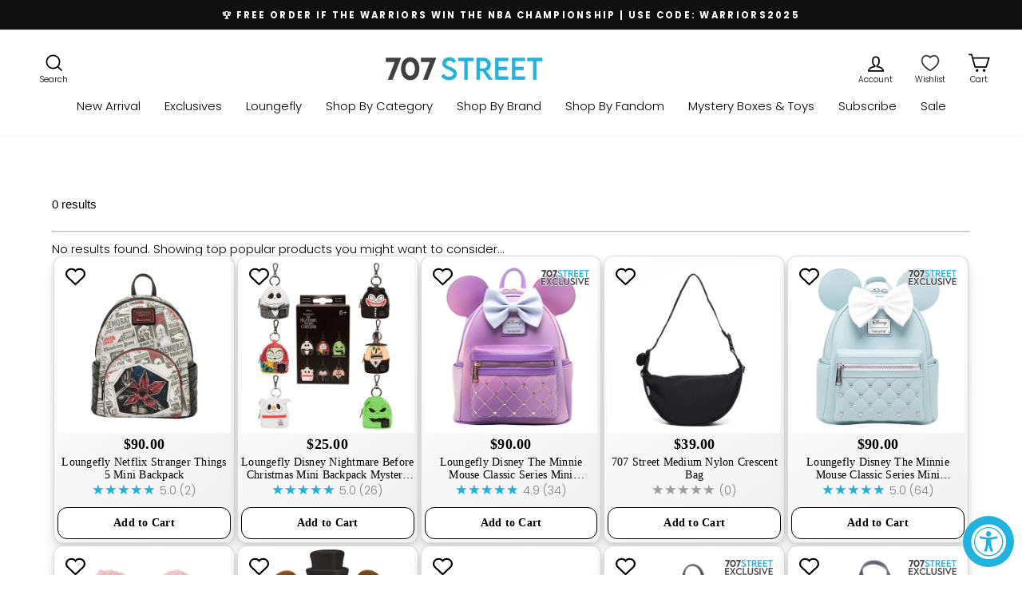

--- FILE ---
content_type: text/css
request_url: https://cdn.shopify.com/s/files/1/0697/1493/6055/files/2350.b9828be5.storeFrontContainer._26857_146148589613_09-11-2025.chunk.css
body_size: 4766
content:
.FormFieldModule_flits_row__j4kvN{margin-left:-15px;margin-right:-15px}.FormFieldModule_flits_row__j4kvN:after,.FormFieldModule_flits_row__j4kvN:before{content:" ";display:table}.FormFieldModule_flits_row__j4kvN:after{clear:both}.FormFieldModule_flits_d_flex__55oYv{display:flex!important}.FormFieldModule_flits_align_items_center__iPE0b{align-items:center!important}.FormFieldModule_flits_mt_30__zkAW6{margin-top:30px!important}.FormFieldModule_flits_button_float__hqwBE{position:absolute;right:20px;top:25px}.FormFieldModule_flits_button_icon__q9lmT{cursor:pointer;height:20px;width:20px}.FormFieldModule_flits_button_icon__q9lmT svg{fill:var(--contentTextColor);pointer-events:none}.FormFieldModule_flits_desktop__DkBkg{display:block}.FormFieldModule_flits_mobile__z7HcJ{display:none}@media screen and (max-width:767px){.FormFieldModule_flits_mobile__z7HcJ{display:block!important}.FormFieldModule_flits_desktop__DkBkg{display:none!important}}.AddressFirstNameModule_flits_col_md_6__TxDOp,.AddressFirstNameModule_flits_col_sm_6__PrsLq{min-height:1px;padding-left:15px;padding-right:15px;position:relative}.AddressFirstNameModule_flits_mb_15__6keFV{margin-bottom:15px!important}.AddressFirstNameModule_flits_input_wrap__K694B{position:relative;width:100%}.AddressFirstNameModule_flits_input__i4QCh[type=text]{-webkit-appearance:none;-moz-appearance:none;border-radius:5px;display:flex;outline:0;padding:8px;width:100%;-webkit-box-align:center;align-items:center;appearance:none;background:0 0;background:var(--inputBGColor)!important;border:1px solid;border-color:var(--inputBGColor);cursor:text;font-size:16px;font-style:normal;font-weight:400;height:36px;justify-content:center;line-height:1.2!important;margin:0!important;opacity:1;-webkit-opacity:1;position:relative;text-align:left;transition:all .3s ease;vertical-align:initial}.AddressFirstNameModule_flits_desktop__bNDjJ{display:block}.AddressFirstNameModule_flits_mobile__Se8Rh{display:none}@media screen and (max-width:767px){.AddressFirstNameModule_flits_mobile__Se8Rh{display:block}.AddressFirstNameModule_flits_desktop__bNDjJ{display:none}.AddressFirstNameModule_flits_col_xs_12__wqF4a{float:left;min-height:1px;padding-left:15px;padding-right:15px;position:relative;width:100%}.AddressFirstNameModule_flits_px_0__wpuSW{padding-left:0!important;padding-right:0!important}.AddressFirstNameModule_flits_input__i4QCh[type=text]{background:0 0!important}.AddressFirstNameModule_flits_input__i4QCh:not([type=checkbox]){border-left:0;border-radius:0;border-right:0;border-top:0}}@media screen and (min-width:768px){.AddressFirstNameModule_flits_col_sm_6__PrsLq{float:left;width:50%}}.DeliveryAddressContentWrapperModule_flits_address_list_container__dMdiS{animation:DeliveryAddressContentWrapperModule_flitsFadeIn__rsBPs .7s}.DeliveryAddressContentWrapperModule_flits_clearfix__hwuNQ:after,.DeliveryAddressContentWrapperModule_flits_clearfix__hwuNQ:before{content:" ";display:table}.DeliveryAddressContentWrapperModule_flits_clearfix__hwuNQ:after{clear:both}@media screen and (max-width:767px){.DeliveryAddressContentWrapperModule_flits_clearfix__hwuNQ:after,.DeliveryAddressContentWrapperModule_flits_clearfix__hwuNQ:before{display:none}}@keyframes DeliveryAddressContentWrapperModule_flitsFadeIn__rsBPs{0%{opacity:0}to{opacity:1}}.AddressCityModule_flits_col_md_4__GpwVS,.AddressCityModule_flits_col_sm_6__qObTM{min-height:1px;padding-left:15px;padding-right:15px;position:relative}.AddressCityModule_flits_mb_15__C6mqY{margin-bottom:15px!important}.AddressCityModule_flits_input_wrap__rCcpP{position:relative;width:100%}.AddressCityModule_flits_input__jTLxf[type=text]{-webkit-appearance:none;-moz-appearance:none;border-radius:5px;display:flex;outline:0;padding:8px;width:100%;-webkit-box-align:center;align-items:center;appearance:none;background:0 0;background:var(--inputBGColor)!important;border:1px solid;border-color:var(--inputBGColor);cursor:text;font-size:16px;font-style:normal;font-weight:400;height:36px;justify-content:center;line-height:1.2!important;margin:0!important;opacity:1;-webkit-opacity:1;position:relative;text-align:left;transition:all .3s ease;vertical-align:initial}.AddressCityModule_flits_desktop__wgrbq{display:block}.AddressCityModule_flits_mobile__KUoLM{display:none}@media screen and (max-width:767px){.AddressCityModule_flits_mobile__KUoLM{display:block}.AddressCityModule_flits_desktop__wgrbq{display:none}.AddressCityModule_flits_col_xs_12__Xun4E{float:left;min-height:1px;padding-left:15px;padding-right:15px;position:relative;width:100%}.AddressCityModule_flits_px_0__5bJDD{padding-left:0!important;padding-right:0!important}.AddressCityModule_flits_input__jTLxf[type=text]{background:0 0!important}.AddressCityModule_flits_input__jTLxf:not([type=checkbox]){border-left:0;border-radius:0;border-right:0;border-top:0}}@media screen and (min-width:768px){.AddressCityModule_flits_col_sm_6__qObTM{float:left;width:50%}}@media screen and (min-width:992px){.AddressCityModule_flits_col_md_4__GpwVS{float:left;width:33.33%}}.AddressLastNameModule_flits_col_md_6__kTtBk,.AddressLastNameModule_flits_col_sm_6__zLAeX{min-height:1px;padding-left:15px;padding-right:15px;position:relative}.AddressLastNameModule_flits_mb_15__mBn0d{margin-bottom:15px!important}.AddressLastNameModule_flits_input_wrap__kIxok{position:relative;width:100%}.AddressLastNameModule_flits_input__23NfM[type=text]{-webkit-appearance:none;-moz-appearance:none;border-radius:5px;display:flex;outline:0;padding:8px;width:100%;-webkit-box-align:center;align-items:center;appearance:none;background:0 0;background:var(--inputBGColor)!important;border:1px solid;border-color:var(--inputBGColor);cursor:text;font-size:16px;font-style:normal;font-weight:400;height:36px;justify-content:center;line-height:1.2!important;margin:0!important;opacity:1;-webkit-opacity:1;position:relative;text-align:left;transition:all .3s ease;vertical-align:initial}.AddressLastNameModule_flits_desktop__Afcx2{display:block}.AddressLastNameModule_flits_mobile__VUje9{display:none}@media screen and (max-width:767px){.AddressLastNameModule_flits_mobile__VUje9{display:block}.AddressLastNameModule_flits_desktop__Afcx2{display:none}.AddressLastNameModule_flits_col_xs_12__St3kh{float:left;min-height:1px;padding-left:15px;padding-right:15px;position:relative;width:100%}.AddressLastNameModule_flits_px_0__\+tHL0{padding-left:0!important;padding-right:0!important}.AddressLastNameModule_flits_input__23NfM[type=text]{background:0 0!important}.AddressLastNameModule_flits_input__23NfM:not([type=checkbox]){border-left:0;border-radius:0;border-right:0;border-top:0}}@media screen and (min-width:768px){.AddressLastNameModule_flits_col_sm_6__zLAeX{float:left;width:50%}}.MarkDefaultModule_flits_col_md_8__hIcgH,.MarkDefaultModule_flits_col_sm_8__mExtp{min-height:1px;padding-left:15px;padding-right:15px;position:relative}.MarkDefaultModule_flits_input_row__a\+i7d{align-items:center;display:flex;float:right;height:auto;margin-bottom:0;position:relative;width:100%;width:auto}.MarkDefaultModule_flits_input__OPUoa[type=checkbox]{-webkit-appearance:none;-moz-appearance:none;appearance:none;background:var(--inputBGColor);border:1px solid;border-color:var(--borderColor);border-radius:7px;color:var(--contentTextColor);cursor:pointer;font-size:15px;height:21px;line-height:1.2!important;margin:0!important;outline:0;position:relative;transition:all .3s ease;width:21px;-webkit-text-fill-color:var(--contentTextColor);box-sizing:border-box;padding:0}.MarkDefaultModule_flits_input__OPUoa[type=checkbox]:after{align-items:center;border:2px solid var(--primaryButtonBGColor);border-left:0;border-top:0;content:"";display:flex;height:8px;justify-content:center;opacity:0;position:absolute;right:7px;top:5px;transform:rotate(0);transition:all .3s ease;width:5px}.MarkDefaultModule_flits_input__OPUoa[type=checkbox]:checked:after{opacity:1;transform:rotate(43deg)}.MarkDefaultModule_flits_input__OPUoa[name="address[default]"]{background:0 0;border-radius:100%;box-shadow:-3px 1px 6px #00000040,0 2px 10px #0000001f}.MarkDefaultModule_flits_input_label__wbPSq{color:var(--contentTextColor);cursor:pointer;cursor:default;font-size:14px;font-weight:400;margin-bottom:0;margin-left:7px;position:relative}.MarkDefaultModule_flits_none__E17NR{display:none}.MarkDefaultModule_flits_desktop__d-C7A{display:block}.MarkDefaultModule_flits_mobile__Ac46F{display:none}@media screen and (max-width:767px){.MarkDefaultModule_flits_desktop__d-C7A{display:none}.MarkDefaultModule_flits_mobile__Ac46F{display:block}.MarkDefaultModule_flits_mt_15__u2mLV{margin-top:15px!important}.MarkDefaultModule_flits_col_xs_12__NOpnv{float:left;min-height:1px;padding-left:15px;padding-right:15px;position:relative;width:100%}.MarkDefaultModule_flits_input_row__a\+i7d{float:left}}@media screen and (min-width:768px){.MarkDefaultModule_flits_col_sm_8__mExtp{float:left;width:66.66%}}@media screen and (min-width:992px){.MarkDefaultModule_flits_col_md_8__hIcgH{float:left;width:66.66%}}.AddressLine1Module_flits_col_md_6__o-BZO,.AddressLine1Module_flits_col_sm_6__MHK6S{min-height:1px;padding-left:15px;padding-right:15px;position:relative}.AddressLine1Module_flits_mb_15__A7k35{margin-bottom:15px!important}.AddressLine1Module_flits_input_wrap__z2jRo{position:relative;width:100%}.AddressLine1Module_flits_input__UFbGQ[type=text]{-webkit-appearance:none;-moz-appearance:none;border-radius:5px;display:flex;outline:0;padding:8px;width:100%;-webkit-box-align:center;align-items:center;appearance:none;background:0 0;background:var(--inputBGColor)!important;border:1px solid;border-color:var(--inputBGColor);cursor:text;font-size:16px;font-style:normal;font-weight:400;height:36px;justify-content:center;line-height:1.2!important;margin:0!important;opacity:1;-webkit-opacity:1;position:relative;text-align:left;transition:all .3s ease;vertical-align:initial}.AddressLine1Module_flits_desktop__EXdaH{display:block}.AddressLine1Module_flits_mobile__Fg1\+W{display:none}@media screen and (max-width:767px){.AddressLine1Module_flits_mobile__Fg1\+W{display:block}.AddressLine1Module_flits_desktop__EXdaH{display:none}.AddressLine1Module_flits_col_xs_12__u05-Q{float:left;min-height:1px;padding-left:15px;padding-right:15px;position:relative;width:100%}.AddressLine1Module_flits_px_0__ee5CL{padding-left:0!important;padding-right:0!important}.AddressLine1Module_flits_input__UFbGQ[type=text]{background:0 0!important}.AddressLine1Module_flits_input__UFbGQ:not([type=checkbox]){border-left:0;border-radius:0;border-right:0;border-top:0}}@media screen and (min-width:768px){.AddressLine1Module_flits_col_sm_6__MHK6S{float:left;width:50%}}.AddressLine2Module_flits_col_md_6__ZgDm\+,.AddressLine2Module_flits_col_sm_6__IGzYq{min-height:1px;padding-left:15px;padding-right:15px;position:relative}.AddressLine2Module_flits_mb_15__ByKN-{margin-bottom:15px!important}.AddressLine2Module_flits_input_wrap__wMHAY{position:relative;width:100%}.AddressLine2Module_flits_input__nVt2m[type=text]{-webkit-appearance:none;-moz-appearance:none;border-radius:5px;display:flex;outline:0;padding:8px;width:100%;-webkit-box-align:center;align-items:center;appearance:none;background:0 0;background:var(--inputBGColor)!important;border:1px solid;border-color:var(--inputBGColor);cursor:text;font-size:16px;font-style:normal;font-weight:400;height:36px;justify-content:center;line-height:1.2!important;margin:0!important;opacity:1;-webkit-opacity:1;position:relative;text-align:left;transition:all .3s ease;vertical-align:initial}.AddressLine2Module_flits_desktop__Dto6L{display:block}.AddressLine2Module_flits_mobile__WvZ5s{display:none}@media screen and (max-width:767px){.AddressLine2Module_flits_mobile__WvZ5s{display:block}.AddressLine2Module_flits_desktop__Dto6L{display:none}.AddressLine2Module_flits_col_xs_12__K3Sck{float:left;min-height:1px;padding-left:15px;padding-right:15px;position:relative;width:100%}.AddressLine2Module_flits_px_0__ZhqHh{padding-left:0!important;padding-right:0!important}.AddressLine2Module_flits_input__nVt2m[type=text]{background:0 0!important}.AddressLine2Module_flits_input__nVt2m:not([type=checkbox]){border-left:0;border-radius:0;border-right:0;border-top:0}}@media screen and (min-width:768px){.AddressLine2Module_flits_col_sm_6__IGzYq{float:left;width:50%}}.AddressProvinceModule_flits_col_md_4__\+xc5x,.AddressProvinceModule_flits_col_sm_6__ZBHCn{min-height:1px;padding-left:15px;padding-right:15px;position:relative}.AddressProvinceModule_flits_mb_15__cpChp{margin-bottom:15px!important}.AddressProvinceModule_flits_input_wrap__o-XzW{position:relative;width:100%}.AddressProvinceModule_flits_select_row__Fnse9{align-items:center;display:flex;justify-content:space-between;position:relative;width:100%}.AddressProvinceModule_flits_input__FKMxB{align-items:center;-webkit-appearance:none;-moz-appearance:none;appearance:none;background:0;background:var(--inputBGColor)!important;border:1px solid;border-color:var(--inputBGColor);border-radius:5px;cursor:pointer;display:flex;font-size:16px;height:36px;justify-content:center;line-height:1.2!important;margin:0;outline:0;padding:8px 25px 8px 8px;position:relative;transition:all .3s ease;vertical-align:initial;width:100%}.AddressProvinceModule_flits_select_arrow__NzmQa{align-items:center;display:flex;justify-content:center;overflow:hidden;pointer-events:none;position:absolute;right:8px}.AddressProvinceModule_flits_desktop__btxTy{display:block}.AddressProvinceModule_flits_mobile__p3wYh{display:none}@media screen and (max-width:767px){.AddressProvinceModule_flits_mobile__p3wYh{display:block}.AddressProvinceModule_flits_desktop__btxTy{display:none}.AddressProvinceModule_flits_col_xs_12__QYAtK{float:left;min-height:1px;padding-left:15px;padding-right:15px;position:relative;width:100%}.AddressProvinceModule_flits_px_0__5MfYU{padding-left:0!important;padding-right:0!important}.AddressProvinceModule_flits_input__FKMxB{background:0 0!important}.AddressProvinceModule_flits_input__FKMxB:not([type=checkbox]){border-left:0;border-radius:0;border-right:0;border-top:0}}@media screen and (min-width:768px){.AddressProvinceModule_flits_col_sm_6__ZBHCn{float:left;width:50%}}@media screen and (min-width:992px){.AddressProvinceModule_flits_col_md_4__\+xc5x{float:left;width:33.33%}}.AddressCompanyModule_flits_col_md_4__k86CO,.AddressCompanyModule_flits_col_sm_6__2\+3fY{min-height:1px;padding-left:15px;padding-right:15px;position:relative}.AddressCompanyModule_flits_mb_15__Q0e75{margin-bottom:15px!important}.AddressCompanyModule_flits_input_wrap__XjMh5{position:relative;width:100%}.AddressCompanyModule_flits_input__eVPsP[type=text]{-webkit-appearance:none;-moz-appearance:none;border-radius:5px;display:flex;outline:0;padding:8px;width:100%;-webkit-box-align:center;align-items:center;appearance:none;background:0 0;background:var(--inputBGColor)!important;border:1px solid;border-color:var(--inputBGColor);cursor:text;font-size:16px;font-style:normal;font-weight:400;height:36px;justify-content:center;line-height:1.2!important;margin:0!important;opacity:1;-webkit-opacity:1;position:relative;text-align:left;transition:all .3s ease;vertical-align:initial}.AddressCompanyModule_flits_desktop__FlyMN{display:block}.AddressCompanyModule_flits_mobile__Z-j55{display:none}@media screen and (max-width:767px){.AddressCompanyModule_flits_mobile__Z-j55{display:block}.AddressCompanyModule_flits_desktop__FlyMN{display:none}.AddressCompanyModule_flits_col_xs_12__KEctW{float:left;min-height:1px;padding-left:15px;padding-right:15px;position:relative;width:100%}.AddressCompanyModule_flits_px_0__3mD5i{padding-left:0!important;padding-right:0!important}.AddressCompanyModule_flits_input__eVPsP[type=text]{background:0 0!important}.AddressCompanyModule_flits_input__eVPsP:not([type=checkbox]){border-left:0;border-radius:0;border-right:0;border-top:0}}@media screen and (min-width:768px){.AddressCompanyModule_flits_col_sm_6__2\+3fY{float:left;width:50%}}@media screen and (min-width:992px){.AddressCompanyModule_flits_col_md_4__k86CO{float:left;width:33.33%}}.AddressCountryModule_flits_col_md_4__u5bCf,.AddressCountryModule_flits_col_sm_6__THjff{min-height:1px;padding-left:15px;padding-right:15px;position:relative}.AddressCountryModule_flits_mb_15__tl-LS{margin-bottom:15px!important}.AddressCountryModule_flits_input_wrap__og7JQ{position:relative;width:100%}.AddressCountryModule_flits_select_row__3cUaX{align-items:center;display:flex;justify-content:space-between;position:relative;width:100%}.AddressCountryModule_flits_input__SLd\+K{align-items:center;-webkit-appearance:none;-moz-appearance:none;appearance:none;background:0;background:var(--inputBGColor)!important;border:1px solid;border-color:var(--inputBGColor);border-radius:5px;cursor:pointer;display:flex;font-size:16px;height:36px;justify-content:center;line-height:1.2!important;margin:0;outline:0;padding:8px 25px 8px 8px;position:relative;transition:all .3s ease;vertical-align:initial;width:100%}.AddressCountryModule_flits_select_arrow__sbyM-{align-items:center;display:flex;justify-content:center;overflow:hidden;pointer-events:none;position:absolute;right:8px}.AddressCountryModule_flits_desktop__5BktV{display:block}.AddressCountryModule_flits_mobile__bGk3j{display:none}@media screen and (max-width:767px){.AddressCountryModule_flits_mobile__bGk3j{display:block}.AddressCountryModule_flits_desktop__5BktV{display:none}.AddressCountryModule_flits_col_xs_12__vVRBo{float:left;min-height:1px;padding-left:15px;padding-right:15px;position:relative;width:100%}.AddressCountryModule_flits_px_0__371F2{padding-left:0!important;padding-right:0!important}.AddressCountryModule_flits_input__SLd\+K{background:0 0!important}.AddressCountryModule_flits_input__SLd\+K:not([type=checkbox]){border-left:0;border-radius:0;border-right:0;border-top:0}}@media screen and (min-width:768px){.AddressCountryModule_flits_col_sm_6__THjff{float:left;width:50%}}@media screen and (min-width:992px){.AddressCountryModule_flits_col_md_4__u5bCf{float:left;width:33.33%}}.AddressContactModule_flits_col_md_4__FT9AC,.AddressContactModule_flits_col_sm_6__mJeSP{min-height:1px;padding-left:15px;padding-right:15px;position:relative}.AddressContactModule_flits_mb_15__EAoQu{margin-bottom:15px!important}.AddressContactModule_flits_input_wrap__upisM{position:relative;width:100%}.AddressContactModule_flits_desktop__8NCJm{display:block}.AddressContactModule_flits_mobile__5leKM{display:none}@media screen and (max-width:767px){.AddressContactModule_flits_mobile__5leKM{display:block}.AddressContactModule_flits_desktop__8NCJm{display:none}.AddressContactModule_flits_col_xs_12__D5vss{float:left;min-height:1px;padding-left:15px;padding-right:15px;position:relative;width:100%}.AddressContactModule_flits_px_0__o2iFh{padding-left:0!important;padding-right:0!important}}@media screen and (min-width:768px){.AddressContactModule_flits_col_sm_6__mJeSP{float:left;width:50%}}@media screen and (min-width:992px){.AddressContactModule_flits_col_md_4__FT9AC{float:left;width:33.33%}}.AddressContactInputEditModeModule_flits_input__Wjjn2[type=tel]{background:0 0!important;display:-ms-flexbox;text-align:left}.AddressContactInputEditModeModule_flits_input__Wjjn2[type=tel],.AddressContactInputEditModeModule_flits_input__Wjjn2[type=text]{align-items:center;-webkit-appearance:none;-moz-appearance:none;appearance:none;border:1px solid;border-color:var(--inputBGColor);border-radius:5px;cursor:text;display:flex;font-size:16px;font-style:normal;font-weight:400;height:36px;justify-content:center;line-height:1.2!important;margin:0!important;opacity:1;-webkit-opacity:1;outline:0;padding:8px;position:relative;transition:all .3s ease;vertical-align:initial;width:100%}.AddressContactInputEditModeModule_flits_input__Wjjn2[type=text]{-webkit-box-align:center;-ms-flex-align:center;background:0 0;color:var(--contentTextColor)!important;-webkit-text-fill-color:var(--contentTextColor)!important;text-align:left}.AddressContactInputEditModeModule_flits_input__Wjjn2[type=tel]{background:var(--inputBGColor)!important;padding:8px 73px 8px 8px}.AddressContactInputEditModeModule_flits_country_code_textbox__Hw0op{border:0!important;border-radius:0!important;bottom:0;left:0;position:absolute!important;width:50px}.AddressContactInputEditModeModule_flits_input__Wjjn2[type=text]:disabled{border-color:var(--inputBGColor);color:var(--contentTextColor)!important;cursor:not-allowed;-webkit-text-fill-color:var(--contentTextColor)!important}.AddressContactInputEditModeModule_flits_country_code_textbox__Hw0op:disabled{background:0 0!important;cursor:auto!important;opacity:1!important}@media screen and (max-width:767px){.AddressContactInputEditModeModule_flits_input__Wjjn2[type=tel],.AddressContactInputEditModeModule_flits_input__Wjjn2[type=text]{background:0 0!important}.AddressContactInputEditModeModule_flits_input__Wjjn2:not([type=checkbox]){border-left:0;border-radius:0;border-right:0;border-top:0}}.CountrySelectModule_flits_country_dropdown__mPwIn{align-items:center;border-color:var(--borderColor);bottom:0;display:flex;height:36px;justify-content:center;padding:0 10px;position:absolute;right:0;width:65px}.CountrySelectModule_flits_country_flag__E\+3\+W{background-image:url(https://cdn.shopify.com/s/files/1/0030/7491/6461/files/flags.svg?v=1646045459)!important;background-repeat:no-repeat!important;background-size:806.25px 643.75px!important;display:inline-flex;font-size:27px;height:18.75px!important;height:27px;left:10px;line-height:30px;pointer-events:none;position:absolute;width:25px!important;width:27px}.CountrySelectModule_flits_select_row__nXDWh{align-items:center;display:flex;justify-content:space-between;position:absolute;width:100%}.CountrySelectModule_flits_input__k\+zl\+{align-items:center;-webkit-appearance:none;-moz-appearance:none;border-radius:5px;display:flex;outline:0;padding:8px 25px 8px 8px;width:100%;-webkit-box-pack:center;-ms-flex-pack:center;appearance:none;border:1px solid;border-color:var(--inputBGColor);color:var(--contentTextColor);cursor:pointer;justify-content:center;margin:0;position:relative;vertical-align:initial;-webkit-text-fill-color:var(--contentTextColor);background:var(--inputBGColor)!important;font-size:16px;height:36px;line-height:1.2!important;transition:all .3s ease}.CountrySelectModule_flits_country_dropdown__mPwIn select{opacity:0}.CountrySelectModule_flits_select_arrow__-DVdf{align-items:center;color:var(--contentTextColor);display:flex;justify-content:center;overflow:hidden;pointer-events:none;position:absolute;right:8px}@media screen and (max-width:767px){.CountrySelectModule_flits_select_row__nXDWh{background:0 0!important;border-left:1px solid var(--borderColor);border-radius:0}}.AddressZipModule_flits_col_md_4__ERzKl,.AddressZipModule_flits_col_sm_6__qVttN{min-height:1px;padding-left:15px;padding-right:15px;position:relative}.AddressZipModule_flits_mb_15__m3lx7{margin-bottom:15px!important}.AddressZipModule_flits_input_wrap__H5lpj{position:relative;width:100%}.AddressZipModule_flits_input__GskDe[type=text]{-webkit-appearance:none;-moz-appearance:none;border-radius:5px;display:flex;outline:0;padding:8px;width:100%;-webkit-box-align:center;align-items:center;appearance:none;background:0 0;background:var(--inputBGColor)!important;border:1px solid;border-color:var(--inputBGColor);cursor:text;font-size:16px;font-style:normal;font-weight:400;height:36px;justify-content:center;line-height:1.2!important;margin:0!important;opacity:1;-webkit-opacity:1;position:relative;text-align:left;transition:all .3s ease;vertical-align:initial}.AddressZipModule_flits_desktop__n5-kR{display:block}.AddressZipModule_flits_mobile__6p5c2{display:none}@media screen and (max-width:767px){.AddressZipModule_flits_mobile__6p5c2{display:block}.AddressZipModule_flits_desktop__n5-kR{display:none}.AddressZipModule_flits_col_xs_12__TD8hE{float:left;min-height:1px;padding-left:15px;padding-right:15px;position:relative;width:100%}.AddressZipModule_flits_px_0__bX250{padding-left:0!important;padding-right:0!important}.AddressZipModule_flits_input__GskDe[type=text]{background:0 0!important}.AddressZipModule_flits_input__GskDe:not([type=checkbox]){border-left:0;border-radius:0;border-right:0;border-top:0}}@media screen and (min-width:768px){.AddressZipModule_flits_col_sm_6__qVttN{float:left;width:50%}}@media screen and (min-width:992px){.AddressZipModule_flits_col_md_4__ERzKl{float:left;width:33.33%}}.DefaultSectionModule_flits_address_list__jYe5E{align-items:center;display:flex;flex-wrap:wrap;margin-bottom:-15px;margin-right:-15px}.NewAddressMobileModule_flits_address_card__iNBlH{border-radius:10px;box-shadow:0 2px 5px #00000029,0 2px 10px #0000001f;height:245px;margin:0 15px 15px 0;min-height:150px;min-width:165px;order:3;overflow:hidden;padding:15px;position:relative;width:calc(33.33333% - 15px)}.NewAddressMobileModule_flits_new_address_card__lp2h9{align-items:center;cursor:pointer;display:flex;flex-direction:column;justify-content:center;order:1}.NewAddressMobileModule_flits_new_address_card__lp2h9 svg{fill:#0f0f0f;margin-bottom:10px;width:22px}.NewAddressMobileModule_flits_address_card__iNBlH{display:none}.NewAddressMobileModule_flits_new_address_card__lp2h9 p{background:#0f0f0f;border-radius:20px;color:#fff;font-size:14px;font-weight:700;padding:4px 10px;text-align:center}@media screen and (max-width:1025px){.NewAddressMobileModule_flits_new_address_card__lp2h9 p{font-size:10px}.NewAddressMobileModule_flits_new_address_card__lp2h9 svg{width:18px}}@media screen and (max-width:860px){.NewAddressMobileModule_flits_address_card__iNBlH{width:calc(50% - 15px)}}@media screen and (max-width:767px){.NewAddressMobileModule_flits_address_card__iNBlH{border-radius:5px;display:flex;height:195px;width:calc(33.33333% - 15px)}.NewAddressMobileModule_flits_new_address_card__lp2h9{box-shadow:none;flex-direction:row;height:auto;min-height:auto;padding:0;width:100%!important}.NewAddressMobileModule_flits_new_address_card__lp2h9 svg{margin-bottom:0;margin-right:10px}.NewAddressMobileModule_flits_new_address_card__lp2h9 p{border-radius:5px}}@media screen and (max-width:670px){.NewAddressMobileModule_flits_address_card__iNBlH{width:calc(50% - 15px)}}@media screen and (max-width:460px){.NewAddressMobileModule_flits_address_card__iNBlH{width:calc(100% - 15px)}}.AddressButtonSectionModule_flits_col_md_4__6cvmh,.AddressButtonSectionModule_flits_col_sm_4__QUoTv{min-height:1px;padding-left:15px;padding-right:15px;position:relative}.AddressButtonSectionModule_flits_text_center__Oqko3{text-align:center}.AddressButtonSectionModule_flits_button__MSV7C{background:#e0e1e2;border:none;border-radius:5px;color:#0009;cursor:pointer;display:inline-block;font-size:12px;font-style:normal;font-weight:700;line-height:14px;margin:0;min-height:14px;outline:0;padding:10px;text-align:center;text-decoration:none;text-shadow:none;text-transform:none;-webkit-user-select:none;user-select:none;vertical-align:initial;will-change:"";-webkit-tap-highlight-color:transparent;transition:all .3s}.AddressButtonSectionModule_flits_primary_btn__5yLaD{background:var(--primaryButtonBGColor)!important;border:1px solid var(--primaryButtonBGColor)!important;color:var(--primaryButtonTextColor)!important}.AddressButtonSectionModule_flits_primary_btn__5yLaD:hover{background:var(--primaryButtonHoverBGColor)!important;border:1px solid var(--primaryButtonHoverBGColor)!important;color:var(--primaryButtonTextColor)!important}.AddressButtonSectionModule_flits_address_add_save_button__sELAc{max-width:240px;width:100%}.AddressButtonSectionModule_flits_mobile__sNHGE{display:none}.AddressButtonSectionModule_flits_desktop__rb7uh{display:block}@media screen and (max-width:767px){.AddressButtonSectionModule_flits_col_md_12__WZ6J7{min-height:1px;padding-left:15px;padding-right:15px;position:relative}.AddressButtonSectionModule_flits_desktop__rb7uh{display:none}.AddressButtonSectionModule_flits_mobile__sNHGE{display:block}.AddressButtonSectionModule_flits_mt_15__72xcM{margin-top:15px!important}}@media screen and (min-width:768px){.AddressButtonSectionModule_flits_col_sm_4__QUoTv{float:left;width:33.33%}}@media screen and (min-width:992px){.AddressButtonSectionModule_flits_col_md_4__6cvmh{float:left;width:33.33%}}.ModalDeleteModule_flits_modal__EWd7b{border-radius:10px;cursor:auto;flex-shrink:0;margin-bottom:auto;margin-top:auto;opacity:1;padding:0!important;position:relative;transform:scale(.8)}.ModalDeleteModule_flits_modal__EWd7b *{font-family:inherit!important}.ModalDeleteModule_flits_close_button__Dy09t{color:#000!important;cursor:pointer!important;display:none;font-family:inherit!important;font-size:30px!important;height:19px!important;position:absolute!important;right:5px!important;top:2px!important;width:22px!important}.ModalDeleteModule_flits_snackbar_popup_box__0GvZm{background:#fff;border-radius:10px;box-shadow:0 2px 5px #00000029,0 2px 10px #0000001f;padding:40px 15px;text-align:center;width:280px}.ModalDeleteModule_flits_snackbar_body__KvbCb{color:var(--contentTextColor);font-size:14px}.ModalDeleteModule_flits_snackbar_footer__TVx-y{margin-top:30px}.ModalDeleteModule_flits_ml_5__mz0Ek{margin-left:5px!important}.ModalDeleteModule_flits_mr_5__i-f1a{margin-right:5px!important}.ModalDeleteModule_flits_button__WIatc{background:#e0e1e2;border:none;border-radius:5px;color:#0009;cursor:pointer;display:inline-block;font-size:12px;font-style:normal;font-weight:700;line-height:14px;margin:0;min-height:14px;outline:0;padding:10px;text-align:center;text-decoration:none;text-shadow:none;text-transform:none;-webkit-user-select:none;user-select:none;vertical-align:initial;will-change:"";-webkit-tap-highlight-color:transparent;transition:all .3s;width:90px}.ModalDeleteModule_flits_primary_btn__yS53k{background:var(--primaryButtonBGColor)!important;border:1px solid var(--primaryButtonBGColor)!important;color:var(--primaryButtonTextColor)!important}.ModalDeleteModule_flits_primary_btn__yS53k:hover{background:var(--primaryButtonHoverBGColor)!important;border:1px solid var(--primaryButtonHoverBGColor)!important;color:var(--primaryButtonTextColor)!important}.react-responsive-modal-root{bottom:0;left:0;position:fixed;right:0;top:0;z-index:1000}.react-responsive-modal-overlay{background:#00000080;bottom:0;left:0;position:fixed;right:0;top:0;z-index:-1}.react-responsive-modal-container{height:100%;outline:0;overflow-x:hidden;overflow-y:auto;text-align:center}.react-responsive-modal-containerCenter:after{content:"";display:inline-block;height:100%;vertical-align:middle;width:0}.react-responsive-modal-modal{background:#fff;box-shadow:0 12px 15px 0 #00000040;display:inline-block;margin:1.2rem;max-width:800px;overflow-y:auto;padding:1.2rem;position:relative;text-align:left;vertical-align:middle}.react-responsive-modal-closeButton{background-color:initial;border:none;cursor:pointer;display:flex;padding:0;position:absolute;right:14px;top:14px}.react-responsive-modal-container,.react-responsive-modal-modal,.react-responsive-modal-overlay{animation-fill-mode:forwards!important}@keyframes react-responsive-modal-overlay-in{0%{opacity:0}to{opacity:1}}@keyframes react-responsive-modal-overlay-out{0%{opacity:1}to{opacity:0}}@keyframes react-responsive-modal-modal-in{0%{opacity:0;transform:scale(.96)}to{opacity:1;transform:scale(100%)}}@keyframes react-responsive-modal-modal-out{0%{opacity:1;transform:scale(100%)}to{opacity:0;transform:scale(.96)}}.AddressCardModule_flits_address_card__AeWDL{border-radius:10px;box-shadow:0 2px 5px #00000029,0 2px 10px #0000001f;height:245px;margin:0 15px 15px 0;min-height:150px;min-width:165px;order:3;overflow:hidden;padding:15px;position:relative;width:calc(33.33333% - 15px)}.AddressCardModule_flits_default_address__re5ua{order:2}.AddressCardModule_flits_triangle_wrapper__cQ\+gZ{left:0;position:absolute;top:0}.AddressCardModule_flits_triangle__GHSeZ{border-color:#fff0 #fff0 #f9000000 #0f0f0f;border-style:solid;border-width:0 0 70px 70px;float:right;position:relative;text-align:center}.AddressCardModule_flits_triangle_text__pEquf{color:#fff;display:block;font-size:12px;font-weight:700;left:-70px;line-height:1.2;position:absolute;text-transform:uppercase;top:18px;transform:rotate(-45deg);-webkit-transform:rotate(-45deg)}.AddressCardModule_flits_address_details__WpfZN{margin-left:10px;margin-top:10px}.AddressCardModule_flits_address_item__Hwu-S{color:var(--contentTextColor);display:-webkit-box;font-size:13px;-webkit-line-clamp:2;margin:0;-webkit-box-orient:vertical;overflow:hidden}@media screen and (max-width:860px){.AddressCardModule_flits_address_card__AeWDL{width:calc(50% - 15px)}}@media screen and (max-width:1025px){.AddressCardModule_flits_address_item__Hwu-S{font-size:10px}}@media screen and (max-width:767px){.AddressCardModule_flits_address_card__AeWDL{border-radius:5px;height:195px;width:calc(33.33333% - 15px)}}@media screen and (max-width:670px){.AddressCardModule_flits_address_card__AeWDL{width:calc(50% - 15px)}}@media screen and (max-width:460px){.AddressCardModule_flits_address_card__AeWDL{width:calc(100% - 15px)}}.ButtonSectionModule_flits_address_card_action__zU8zU ul{align-items:center;display:flex;justify-content:flex-end;list-style:none;margin:0;padding:0}.EditButtonModule_flits_action_item__7gwHe{align-items:center;cursor:pointer;display:flex;height:30px;justify-content:center;width:30px}.EditButtonModule_flits_action_item__7gwHe svg{fill:var(--contentTextColor);height:15px;pointer-events:none;width:15px}@media screen and (max-width:1025px){.EditButtonModule_flits_action_item__7gwHe svg{height:12px;width:12px}.EditButtonModule_flits_action_item__7gwHe{height:25px;width:25px}}.tippy-box[data-animation=fade][data-state=hidden]{opacity:0}[data-tippy-root]{max-width:calc(100vw - 10px)}.tippy-box{background-color:#333;border-radius:4px;color:#fff;font-size:14px;line-height:1.4;outline:0;position:relative;transition-property:transform,visibility,opacity;white-space:normal}.tippy-box[data-placement^=top]>.tippy-arrow{bottom:0}.tippy-box[data-placement^=top]>.tippy-arrow:before{border-top-color:initial;border-width:8px 8px 0;bottom:-7px;left:0;transform-origin:center top}.tippy-box[data-placement^=bottom]>.tippy-arrow{top:0}.tippy-box[data-placement^=bottom]>.tippy-arrow:before{border-bottom-color:initial;border-width:0 8px 8px;left:0;top:-7px;transform-origin:center bottom}.tippy-box[data-placement^=left]>.tippy-arrow{right:0}.tippy-box[data-placement^=left]>.tippy-arrow:before{border-left-color:initial;border-width:8px 0 8px 8px;right:-7px;transform-origin:center left}.tippy-box[data-placement^=right]>.tippy-arrow{left:0}.tippy-box[data-placement^=right]>.tippy-arrow:before{border-right-color:initial;border-width:8px 8px 8px 0;left:-7px;transform-origin:center right}.tippy-box[data-inertia][data-state=visible]{transition-timing-function:cubic-bezier(.54,1.5,.38,1.11)}.tippy-arrow{color:#333;height:16px;width:16px}.tippy-arrow:before{border-color:#0000;border-style:solid;content:"";position:absolute}.tippy-content{padding:5px 9px;position:relative;z-index:1}.DeleteButtonModule_flits_action_item__fZY4z{align-items:center;cursor:pointer;display:flex;height:30px;justify-content:center;width:30px}.DeleteButtonModule_flits_action_item__fZY4z svg{fill:var(--contentTextColor);height:15px;pointer-events:none;width:15px}@media screen and (max-width:1025px){.DeleteButtonModule_flits_action_item__fZY4z{height:25px;width:25px}.DeleteButtonModule_flits_action_item__fZY4z svg{height:12px;width:12px}}.DefaultButtonModule_flits_action_item__siyFO{align-items:center;cursor:pointer;display:flex;height:30px;justify-content:center;width:30px}.DefaultButtonModule_flits_address_default_btn__Zh23A{background:#0f0f0f;border-radius:20px;color:#fff;font-size:11px;font-weight:700;height:auto;margin-right:auto;padding:4px 10px;text-align:center;width:auto}@media screen and (max-width:1025px){.DefaultButtonModule_flits_address_default_btn__Zh23A{font-size:8px}}@media screen and (max-width:767px){.DefaultButtonModule_flits_address_default_btn__Zh23A{border-radius:5px}}.NewAddressModule_flits_address_card__Vx8GZ{border-radius:10px;box-shadow:0 2px 5px #00000029,0 2px 10px #0000001f;height:245px;margin:0 15px 15px 0;min-height:150px;min-width:165px;order:3;overflow:hidden;padding:15px;position:relative;width:calc(33.33333% - 15px)}.NewAddressModule_flits_new_address_card__X4RWA{align-items:center;cursor:pointer;display:flex;flex-direction:column;justify-content:center;order:1}.NewAddressModule_flits_new_address_card__X4RWA svg{fill:#0f0f0f;margin-bottom:10px;width:22px}.NewAddressModule_flits_new_address_card__X4RWA p{background:#0f0f0f;border-radius:20px;color:#fff;font-size:14px;font-weight:700;padding:4px 10px;text-align:center}@media screen and (max-width:1025px){.NewAddressModule_flits_new_address_card__X4RWA p{font-size:10px}.NewAddressModule_flits_new_address_card__X4RWA svg{width:18px}}@media screen and (max-width:860px){.NewAddressModule_flits_address_card__Vx8GZ{width:calc(50% - 15px)}}@media screen and (max-width:767px){.NewAddressModule_flits_address_card__Vx8GZ{border-radius:5px;display:none;height:195px;width:calc(33.33333% - 15px)}.NewAddressModule_flits_new_address_card__X4RWA{box-shadow:none;flex-direction:row;height:auto;min-height:auto;padding:0;width:100%}.NewAddressModule_flits_new_address_card__X4RWA svg{margin-bottom:0;margin-right:10px}}@media screen and (max-width:670px){.NewAddressModule_flits_address_card__Vx8GZ{width:calc(50% - 15px)}}@media screen and (max-width:460px){.NewAddressModule_flits_address_card__Vx8GZ{width:calc(100% - 15px)}}.TotalSectionModule_flits_address_list_pagination_row__CDn7t{animation:TotalSectionModule_flitsFadeIn__xBDO1 .7s}.TotalSectionModule_flits_address_list__6LBgf{align-items:center;display:flex;flex-wrap:wrap;margin-bottom:-15px;margin-right:-15px}.TotalSectionModule_flits_address_list_pagination_row__CDn7t{padding-top:15px;position:relative}.TotalSectionModule_flits_hr__q23wQ{margin-top:15px}.TotalSectionModule_flits_hr__q23wQ:before{border:1px solid #e9ecef;content:"";height:0;position:absolute;top:0;width:calc(100% - 15px)}@keyframes TotalSectionModule_flitsFadeIn__xBDO1{0%{opacity:0}to{opacity:1}}.DefaultAddressCardModule_flits_address_card__1gGBr{border-radius:10px;box-shadow:0 2px 5px #00000029,0 2px 10px #0000001f;height:245px;margin:0 15px 15px 0;min-height:150px;min-width:165px;order:3;overflow:hidden;padding:15px;position:relative;width:calc(33.33333% - 15px)}.DefaultAddressCardModule_flits_default_address__IaUfx{order:2}.DefaultAddressCardModule_flits_triangle_wrapper__zVrx2{left:0;position:absolute;top:0}.DefaultAddressCardModule_flits_triangle__qR\+QU{border-color:#fff0 #fff0 #f9000000 #0f0f0f;border-style:solid;border-width:0 0 70px 70px;float:right;position:relative;text-align:center}.DefaultAddressCardModule_flits_triangle_text__BQx3G{color:#fff;display:block;font-size:12px;font-weight:700;left:-70px;line-height:1.2;position:absolute;text-transform:uppercase;top:18px;transform:rotate(-45deg);-webkit-transform:rotate(-45deg)}.DefaultAddressCardModule_flits_address_details__OLD4\+{margin-left:10px;margin-top:10px}.DefaultAddressCardModule_flits_address_item__vYgzy{color:var(--contentTextColor);display:-webkit-box;font-size:13px;-webkit-line-clamp:2;margin:0;-webkit-box-orient:vertical;overflow:hidden}@media screen and (max-width:1025px){.DefaultAddressCardModule_flits_address_item__vYgzy{font-size:10px}}@media screen and (max-width:860px){.DefaultAddressCardModule_flits_address_card__1gGBr{width:calc(50% - 15px)}}@media screen and (max-width:767px){.DefaultAddressCardModule_flits_address_card__1gGBr{border-radius:5px;height:195px;width:calc(33.33333% - 15px)}}@media screen and (max-width:670px){.DefaultAddressCardModule_flits_address_card__1gGBr{width:calc(50% - 15px)}}@media screen and (max-width:460px){.DefaultAddressCardModule_flits_address_card__1gGBr{width:calc(100% - 15px)}}.AddressFormModule_flits_container_box__Pa2bD{height:100%;width:100%}.AddressFormModule_flits_container_box__Pa2bD form{margin:0}.AddressFormModule_flits_input_wrap__OiVAH{position:relative;width:100%}.AddressFormModule_flits_h2__AumzK{color:inherit;font-family:inherit;font-size:2rem;font-weight:500;line-height:1.2;margin-bottom:.5rem}.AddressFormModule_flits_address_form_title__4jr9B{font-size:20px;margin-bottom:20px!important;text-align:center}.AddressFormModule_flits_input__BdHO3:not([type=checkbox]){border-left:0;border-radius:0;border-right:0;border-top:0}@media screen and (max-width:767px){.AddressFormModule_flits_address_form_title__4jr9B{font-size:16px;margin-bottom:16px;text-align:center}.AddressFormModule_flits_mobile_px_15__DhtxU{padding-left:15px!important;padding-right:15px!important}.AddressFormModule_flits_mobile_mt_25__CJDRT{margin-top:25px!important}.AddressFormModule_flits_mobile_pb_15__mo0Tx{padding-bottom:15px!important}}

--- FILE ---
content_type: text/css
request_url: https://cdn.shopify.com/s/files/1/0697/1493/6055/files/6437.174c8d9b.storeFrontContainer._26857_146148589613_09-11-2025.chunk.css
body_size: 5694
content:
.ContactUsModalModule_flits_modal__F5wJb{background:#fff;border-radius:16px;box-shadow:0 0 5px 2px #00000040;line-height:1;margin:70px 15px 30px;overflow:visible!important;padding:30px;position:relative;transition:all 5s ease-in-out;width:auto}.ContactUsModalModule_flits_modal__F5wJb *{font-family:inherit!important}.ContactUsModalModule_flits_h3__96PPB{line-height:1.2}.ContactUsModalModule_flits_popup_icon_text__N9r9M{align-items:center;box-sizing:border-box;display:flex;flex-direction:column;justify-content:center;margin:auto auto 20px;text-align:center;width:100%}.ContactUsModalModule_flits_close_button__4dCC1{color:#000!important;cursor:pointer!important;font-family:inherit!important;font-size:30px!important;height:19px!important;position:absolute!important;right:9px;top:5px;width:22px!important}.ContactUsModalModule_flits_popup_icon__9iIhL{align-items:center;background:var(--primaryButtonBGColor)!important;border-radius:100px;box-shadow:0 0 8px #5fbeaa6e;display:flex;height:70px;justify-content:center;position:absolute;text-align:center;top:-35px;width:70px}.ContactUsModalModule_flits_popup_icon__9iIhL svg{height:50px;width:50px}.ContactUsModalModule_flits_popup_text__Xa5vP{margin-top:10px;text-align:center}.ContactUsModalModule_flits_popup_header_title__Zd7Kc{color:#656565;color:var(--contentTextColor,#656565);font-size:30px;font-weight:400;margin:auto}.ContactUsModalModule_flits_popup_header_sub_text__WL2Lu{color:#868686;color:var(--contentTextColor,#868686);font-size:14px;font-weight:500;margin:10px 0 0}.ContactUsModalModule_flits_contact_form__PbHqt{margin:0!important}.ContactUsModalModule_flits_row__izuIG{margin-left:-15px;margin-right:-15px}.ContactUsModalModule_flits_row__izuIG:after,.ContactUsModalModule_flits_row__izuIG:before{content:" ";display:table}.ContactUsModalModule_flits_row__izuIG:after{clear:both}.ContactUsModalModule_flits_input__NktM-{align-items:center;-webkit-appearance:none;-moz-appearance:none;appearance:none;background:#1a1a1a;border:1px solid #1a1a1a;border-radius:8px;color:#fffffe;cursor:pointer;display:flex;font-size:16px;font-weight:700;justify-content:center;margin:auto;max-width:408px;outline:0;padding:8px 10px;position:relative;text-transform:uppercase;-webkit-transition:all .3s ease;transition:all .3s ease;vertical-align:initial;width:100%}.ContactUsModalModule_flits_input__NktM-:hover{background:#1a1a1a!important;border:1px solid #1a1a1a!important;color:#fffffe!important}@media screen and (min-width:700px){.ContactUsModalModule_flits_modal__F5wJb{margin:30px auto 0;max-width:791px;width:100%}}.ContactUsModalModule_flits_already_contacted_text__OOJ6O{color:#9c9c9c;font-size:13px;font-weight:500;line-height:150%;text-align:center}.OrderCardModule_flits_order_card__oHF46{background:#fff;border-radius:10px;box-shadow:0 2px 5px #00000029,0 2px 10px #0000001f;margin-top:15px;overflow:hidden}.OrderCardModule_flits_order_card__oHF46:first-of-type{margin-top:0}.OrderDetailModule_flits_order_details__4Gf9F{background:#fff;border-radius:10px 10px 0 0;box-shadow:0 2px 5px #00000029,0 2px 10px #0000001f}.OrderDetailInfoModule_flits_order_information__wnDL4{border-bottom:1px solid #dae1e5;padding:5px 15px}.OrderDetailInfoModule_flits_order_information_row__YbZtb{align-items:center;display:flex;justify-content:space-between;padding:5px 0}.OrderDetailInfoModule_flits_order_information_row__YbZtb:nth-child(2){display:none}.OrderDetailInfoModule_flits_order_date__u4tTw{font-size:15px;font-weight:700}.OrderDetailInfoModule_flits_order_label__BM8sG{font-size:13px;font-weight:400}.OrderDetailInfoModule_flits_order_value__dvHDl{font-size:15px;font-weight:700}.OrderDetailInfoModule_flits_view_order_button__t2T7M{align-items:center;cursor:pointer;display:flex;white-space:nowrap}.OrderDetailInfoModule_flits_view_order_button__t2T7M span{color:var(--contentTextColor);font-size:15px;vertical-align:middle}.OrderDetailInfoModule_flits_view_order_button__t2T7M svg{fill:var(--contentTextColor);height:6px;margin-left:8px;transform:rotate(0);transition:all .5s;vertical-align:middle;width:6px}.OrderDetailInfoModule_flits_view_order_button__t2T7M.OrderDetailInfoModule_flits_active__6mVBV svg{transform:rotate(91deg)}@media screen and (max-width:1025px){.OrderDetailInfoModule_flits_order_label__BM8sG{font-size:11px}.OrderDetailInfoModule_flits_order_date__u4tTw,.OrderDetailInfoModule_flits_order_value__dvHDl,.OrderDetailInfoModule_flits_view_order_button__t2T7M span{font-size:13px}}@media screen and (max-width:860px){.OrderDetailInfoModule_flits_order_information_row__YbZtb:first-of-type div:nth-child(n+2){display:none}.OrderDetailInfoModule_flits_order_information_row__YbZtb:first-of-type div:last-child{display:block}.OrderDetailInfoModule_flits_order_information_row__YbZtb:nth-child(2){display:flex}}@media screen and (max-width:460px){.OrderDetailInfoModule_flits_order_date__u4tTw,.OrderDetailInfoModule_flits_order_label__BM8sG,.OrderDetailInfoModule_flits_order_value__dvHDl,.OrderDetailInfoModule_flits_view_order_button__t2T7M span{font-size:9px}}.OrderDetailActionModule_flits_order_button_grp__IZQEj{display:flex;-ms-flex-line-pack:center;align-items:center;justify-content:flex-end}@media screen and (max-width:510px){.OrderDetailActionModule_flits_order_button_grp__IZQEj{flex-wrap:wrap}}.OrderDetailActionModule_flits_mx_15__4ZstC{margin-left:5px!important;margin-right:5px!important}.OrderDetailActionModule_flis_my_10__v5UFY{margin-bottom:10px!important;margin-top:10px!important}.OrderDetailActionModule_flits_button__BDd8v{background:#e0e1e2 none;background:#e0e1e2;border:none;border-radius:5px;color:#0009;cursor:pointer;display:inline-block;font-family:inherit;font-size:14px;font-size:12px;font-style:normal;font-weight:700;line-height:14px;margin:0;min-height:14px;outline:0;padding:10px;text-align:center;text-decoration:none;text-shadow:none;text-transform:none;-webkit-user-select:none;user-select:none;vertical-align:initial;will-change:"";-webkit-tap-highlight-color:transparent;transition:all .3s}.OrderDetailActionModule_flits_secondary_btn__dzwQ6{background:0 0;border:1px solid var(--secondaryButtonBGColor);color:var(--secondaryButtonTextColor)}.OrderDetailActionModule_flits_secondary_btn__dzwQ6:hover{background:var(--secondaryButtonBGColor)!important;border:1px solid var(--secondaryButtonBGColor)!important;color:var(--primaryButtonTextColor)!important}.ContactUsButtonModule_flits_mx_15__mrpK8{margin-left:5px!important;margin-right:5px!important}.ContactUsButtonModule_flis_my_10__hmvwo{margin-bottom:10px!important;margin-top:10px!important}.ContactUsButtonModule_flits_button__GsnEI{background:#e0e1e2 none;background:#e0e1e2;border:none;border-radius:5px;color:#0009;cursor:pointer;display:inline-block;font-family:inherit;font-size:14px;font-size:12px;font-style:normal;font-weight:700;line-height:14px;margin:0;min-height:14px;outline:0;padding:10px;text-align:center;text-decoration:none;text-shadow:none;text-transform:none;-webkit-user-select:none;user-select:none;vertical-align:initial;will-change:"";-webkit-tap-highlight-color:transparent;transition:all .3s}.ContactUsButtonModule_flits_secondary_btn__UZQ38{background:0 0;border:1px solid var(--secondaryButtonBGColor);color:var(--secondaryButtonTextColor)}.ContactUsButtonModule_flits_secondary_btn__UZQ38:hover{background:var(--secondaryButtonBGColor)!important;border:1px solid var(--secondaryButtonBGColor)!important;color:var(--primaryButtonTextColor)!important}.tippy-box[data-animation=fade][data-state=hidden]{opacity:0}[data-tippy-root]{max-width:calc(100vw - 10px)}.tippy-box{background-color:#333;border-radius:4px;color:#fff;font-size:14px;line-height:1.4;outline:0;position:relative;transition-property:transform,visibility,opacity;white-space:normal}.tippy-box[data-placement^=top]>.tippy-arrow{bottom:0}.tippy-box[data-placement^=top]>.tippy-arrow:before{border-top-color:initial;border-width:8px 8px 0;bottom:-7px;left:0;transform-origin:center top}.tippy-box[data-placement^=bottom]>.tippy-arrow{top:0}.tippy-box[data-placement^=bottom]>.tippy-arrow:before{border-bottom-color:initial;border-width:0 8px 8px;left:0;top:-7px;transform-origin:center bottom}.tippy-box[data-placement^=left]>.tippy-arrow{right:0}.tippy-box[data-placement^=left]>.tippy-arrow:before{border-left-color:initial;border-width:8px 0 8px 8px;right:-7px;transform-origin:center left}.tippy-box[data-placement^=right]>.tippy-arrow{left:0}.tippy-box[data-placement^=right]>.tippy-arrow:before{border-right-color:initial;border-width:8px 8px 8px 0;left:-7px;transform-origin:center right}.tippy-box[data-inertia][data-state=visible]{transition-timing-function:cubic-bezier(.54,1.5,.38,1.11)}.tippy-arrow{color:#333;height:16px;width:16px}.tippy-arrow:before{border-color:#0000;border-style:solid;content:"";position:absolute}.tippy-content{padding:5px 9px;position:relative;z-index:1}.ReOrderButtonModule_flits_mx_15__C75nA{margin-left:5px!important;margin-right:5px!important}.ReOrderButtonModule_flis_my_10__noRTT{margin-bottom:10px!important;margin-top:10px!important}.ReOrderButtonModule_flits_button__amK1f{background:#e0e1e2;border:none;border-radius:5px;color:#0009;cursor:pointer;display:inline-block;font-size:12px;font-style:normal;font-weight:700;line-height:14px;margin:0;min-height:14px;outline:0;padding:10px;text-align:center;text-decoration:none;text-shadow:none;text-transform:none;transition:opacity .1s ease,background-color .1s ease,color .1s ease,box-shadow .1s ease,background .1s ease;-webkit-user-select:none;user-select:none;vertical-align:initial;will-change:"";-webkit-tap-highlight-color:transparent;transition:all .3s}.ReOrderButtonModule_flits_button__amK1f:disabled{background-image:none!important;box-shadow:none!important;cursor:default;opacity:.45!important;outline:medium none invert!important;outline:initial!important;outline-offset:0!important;pointer-events:none!important}.ReOrderButtonModule_flits_primary_btn__eZcWg{background:var(--primaryButtonBGColor);border:1px solid var(--primaryButtonBGColor);color:var(--primaryButtonTextColor)}.ReOrderButtonModule_flits_primary_btn__eZcWg:hover{background:var(--primaryButtonHoverBGColor)!important;border:1px solid var(--primaryButtonHoverBGColor)!important;color:var(--primaryButtonTextColor)!important}.ReOrderButtonModule_flits_margin__Yamwi{margin-bottom:10px;margin-top:10px}.SuccessSnackBarModule_flits_snackbar_popup_box__tz22k{background:#fff;border-radius:10px;box-shadow:0 2px 5px #00000029,0 2px 10px #0000001f;padding:40px 15px;text-align:center;width:280px}.SuccessSnackBarModule_flits_snackbar_header__gEoyA{margin-bottom:20px}.SuccessSnackBarModule_flits_snackbar_header__gEoyA svg{width:50px}.SuccessSnackBarModule_flits_snackbar_body__wj4hx{color:var(--contentTextColor);font-size:14px}.SuccessSnackBarModule_flits_wls_snackbar__zWxgh{background:#e1e1e1;background:#fff;border:1px solid var(--ALERT_SUCCESS);color:#000;width:100%}.SuccessSnackBarModule_flits_wls_snackbar_header__i2ORi{align-items:center;background:var(--ALERT_SUCCESS);color:#fff;display:flex;font-size:14px;font-weight:700;padding:10px 20px}.SuccessSnackBarModule_flits_wls_snackbar_body__ToyEx{align-items:center;display:flex;padding:10px}.SuccessSnackBarModule_flits_wls_snackbar_product_img__tzyt6{background-position:50%;background-repeat:no-repeat;background-size:contain;display:block!important;flex:1 0 55px;height:55px;max-height:50px;max-width:55px;width:55px}.SuccessSnackBarModule_flits_wls_snackbar_product_name__CLXHn{color:#000;font-weight:400;overflow-wrap:anywhere;padding-left:5px}@media screen and (max-width:640px){.SuccessSnackBarModule_flits_wls_snackbar_product_name__CLXHn{white-space:inherit}}.TrackOrderButton_flits_mx_15__zURh7{margin-left:5px!important;margin-right:5px!important}.TrackOrderButton_flis_my_10__MsPI0{margin-bottom:10px!important;margin-top:10px!important}.TrackOrderButton_flits_button__4aGgU{background:#e0e1e2 none;background:#e0e1e2;border:none;border-radius:5px;color:#0009;cursor:pointer;display:inline-block;font-family:inherit;font-size:14px;font-size:12px;font-style:normal;font-weight:700;line-height:14px;margin:0;min-height:14px;outline:0;padding:10px;text-align:center;text-decoration:none;text-shadow:none;text-transform:none;-webkit-user-select:none;user-select:none;vertical-align:initial;will-change:"";-webkit-tap-highlight-color:transparent;transition:all .3s}.TrackOrderButton_flits_secondary_btn__DKxC\+{background:0 0;border:1px solid var(--secondaryButtonBGColor);color:var(--secondaryButtonTextColor)}.TrackOrderButton_flits_secondary_btn__DKxC\+:hover{background:var(--secondaryButtonBGColor)!important;border:1px solid var(--secondaryButtonBGColor)!important;color:var(--primaryButtonTextColor)!important}.OrderGrandTotalModule_flits_grand_total__PRfpT{align-items:flex-start;background:#606060;display:flex;justify-content:space-between;padding:8px 15px}.OrderGrandTotalModule_flits_grand_total__PRfpT p{color:#fff;font-size:15px;margin:0}.OrderGrandTotalModule_flits_strong__IhxdY{font-weight:700}@media screen and (max-width:1025px){.OrderGrandTotalModule_flits_grand_total__PRfpT p{font-size:13px}}@media screen and (max-width:460px){.OrderGrandTotalModule_flits_grand_total__PRfpT p{font-size:9px}}.OrderAddressModule_flits_order_address__ibuBC{background:#fff;border:0;box-shadow:0 2px 5px #00000029,0 2px 10px #0000001f;padding:5px 15px}.OrderAddressModule_flits_order_address_row__aHQqB{align-items:center;display:flex;justify-content:space-between;padding:5px 0}.OrderAddressModule_flits_address_view_button__kZYb1{cursor:pointer}.OrderAddressModule_flits_address_view_button__kZYb1 span{font-size:15px;vertical-align:middle}.OrderAddressModule_flits_address_view_button__kZYb1 svg{fill:var(--contentTextColor);height:6px;margin-left:8px;transform:rotate(0);transition:all .5s;vertical-align:middle;width:6px}.OrderAddressModule_flits_address_view_button__kZYb1.OrderAddressModule_flits_active__CX\+Pn svg{transform:rotate(91deg)}.OrderAddressModule_flits_order_label__7ah53{font-size:13px;font-weight:400}.OrderAddressModule_flits_order_value__DuHK8{font-size:15px;font-weight:700}@media screen and (max-width:1025px){.OrderAddressModule_flits_order_value__DuHK8{font-size:13px}.OrderAddressModule_flits_order_label__7ah53{font-size:11px}.OrderAddressModule_flits_address_view_button__kZYb1 span{font-size:13px}}@media screen and (max-width:460px){.OrderAddressModule_flits_address_view_button__kZYb1 span{font-size:9px}.OrderAddressModule_flits_order_label__7ah53,.OrderAddressModule_flits_order_value__DuHK8{font-size:7px}}.OrderAddressDetailModule_flits_address_breakdown__4YD4U{transition:all .5s}.OrderAddressDetailModule_flits_address_row__se8hu{align-items:flex-start;border-top:1px solid #dae1e5;display:flex;padding:8px 15px}.OrderAddressDetailModule_flits_address_row__se8hu p:first-of-type{white-space:nowrap}.OrderAddressDetailModule_flits_strong__hitQJ{font-weight:700}.OrderAddressDetailModule_flits_mr_5__cBEdh{margin-right:5px!important}.OrderAddressDetailModule_flits_address_row__se8hu p{color:var(--contentTextColor);font-size:15px;margin:0}@media screen and (max-width:1025px){.OrderAddressDetailModule_flits_address_row__se8hu p{font-size:13px}}@media screen and (max-width:460px){.OrderAddressDetailModule_flits_address_row__se8hu p{font-size:9px}}.OrderItemDetailModule_flits_price_row__yee51{align-items:flex-start;border-top:1px solid #dae1e5;display:flex;justify-content:space-between;padding:8px 15px}.OrderItemDetailModule_flits_price_row__yee51 p{color:var(--contentTextColor);font-size:15px;margin:0}.OrderItemDetailModule_flits_strong__XnqaB{align-content:center;font-weight:700}.OrderItemDetailModule_flits_discount_code__j1PIJ{align-content:center;font-size:12px;font-weight:600;margin:0}.OrderItemDetailModule_flits_discount_code_container__jNaEq{align-items:flex-start;display:flex;-webkit-box-pack:justify;-ms-flex-pack:justify;border-top:1px solid #dae1e5;flex-direction:column;padding:8px 15px;row-gap:2px}.OrderItemDetailModule_flits_discount_code_container__jNaEq p{color:var(--contentTextColor);font-size:15px;margin:0}.OrderItemDetailModule_flits_discount_code_row__lK6bs{display:grid;grid-template-columns:1fr auto;grid-column-gap:2px;column-gap:2px;width:100%}@media screen and (max-width:1025px){.OrderItemDetailModule_flits_discount_code__j1PIJ{font-size:10px}.OrderItemDetailModule_flits_discount_code_container__jNaEq p,.OrderItemDetailModule_flits_price_row__yee51 p{font-size:13px}}@media screen and (max-width:460px){.OrderItemDetailModule_flits_discount_code__j1PIJ,.OrderItemDetailModule_flits_discount_code_container__jNaEq p,.OrderItemDetailModule_flits_price_row__yee51 p{font-size:9px}}.OrderSliderModule_flits_slider__HHCX5{box-sizing:border-box;display:block;position:relative;-webkit-user-select:none;user-select:none;-webkit-tap-highlight-color:transparent;touch-action:auto}.OrderSliderModule_flits_line_items__csKaN{height:-webkit-max-content;height:max-content;margin:0;overflow:hidden;padding:15px 35px}.OrderSliderModule_flits_slider_slide__9uRHW{float:left;height:100%;min-height:1px}.OrderSliderModule_flits_order_item__3xoBF{flex:0 0 25%;margin:0 10px;text-align:center;width:95px}.OrderSliderModule_flits_product_image_thumbnail__Fd6QU{background:#fff;border-radius:5px;box-shadow:0 2px 5px #00000029,0 2px 10px #0000001f;height:77px;margin:auto auto 10px;max-width:100%;min-width:77px;overflow:hidden;position:relative;width:77px}.OrderSliderModule_flits_product_image_thumbnail__Fd6QU img{bottom:0;cursor:pointer;left:0;margin:auto;max-height:100%;max-width:100%;position:absolute;right:0;top:0;z-index:0}.OrderSliderModule_flits_badge__bjjIi{background:#000;border-radius:5px;box-sizing:border-box;color:#fff;cursor:default;font-size:12px;font-weight:700;height:20px;line-height:20px;min-width:20px;padding:0 5px;position:absolute;right:0;text-align:center;top:0;white-space:nowrap;z-index:2}.OrderSliderModule_flits_product_quantity_badge__faqJb{background:var(--badgeBGColor)!important;color:var(--badgeTextColor)!important}.OrderSliderModule_flits_link__rdBgD{color:var(--linkColor)!important;cursor:pointer!important}.OrderSliderModule_flits_text_ellipsis__GH6Jd{display:block;overflow:hidden;text-overflow:ellipsis;white-space:nowrap}.OrderSliderModule_flits_product_name__Fc0tI,.OrderSliderModule_flits_product_price__Loap1{color:var(--contentTextColor);font-size:14px;margin:0}.OrderSliderModule_flits_product_price__Loap1{font-weight:700}.OrderSliderModule_flits_slider_arrow__tCLF-{background:0 0;border:none;color:#0000;cursor:pointer;display:block;font-size:0;height:20px;line-height:0;outline:0;padding:0;position:absolute;top:50%;transform:translateY(-50%);width:20px;z-index:11}.OrderSliderModule_flits_slider_arrow__tCLF- img{height:20px!important;width:20px!important}.OrderSliderModule_flits_slider_prev__wKnKg{left:12.5px}.OrderSliderModule_flits_slider_next__HINdy{right:12.5px}.OrderSliderModule_flits_slider_arrow__tCLF-{top:35%}.OrderSliderModule_flits_line_items__csKaN button:before{content:""!important}.OrderSliderModule_flits_line_items__csKaN button:disabled{cursor:not-allowed!important;opacity:.25!important}.OrderSliderModule_flits_ribbion_overlay__qKDzv{height:100%;left:0;overflow:hidden;pointer-events:none;position:absolute;top:0;transition:width .4s ease,height .4s ease;width:100%;z-index:1}.OrderSliderModule_flits_bottom_full__5mCPv{bottom:0;color:var(--contentTextColor)!important;left:0;margin:0;position:absolute;text-align:center;width:100%}.OrderSliderModule_flits_ribbion__gqP2H{background:#ed1b24;color:#fff!important;font-size:10px;font-weight:700;line-height:normal;margin:0;padding:3px 6px;text-align:center;text-transform:uppercase}.OrderSliderModule_flits_ribbion__gqP2H:before{right:100%}.OrderSliderModule_flits_ribbion__gqP2H:after,.OrderSliderModule_flits_ribbion__gqP2H:before{background:inherit;content:"";height:100%;margin:0 -1px;min-width:55px;position:absolute;top:0;width:100%}.OrderSliderModule_flits_ribbion__gqP2H:after{left:100%}.OrderSliderModule_flits_product_not_exist__99Vb7{align-items:center;background:rgba(0,0,0,.369);bottom:0;color:#fff;display:flex;font-size:11px;font-weight:700;justify-content:center;left:0;padding:5px;position:absolute;right:0;top:0;width:100%;z-index:2}@media screen and (max-width:1025px){.OrderSliderModule_flits_order_item__3xoBF{width:85px}.OrderSliderModule_flits_product_image_thumbnail__Fd6QU{height:70px;min-width:70px;width:70px}.OrderSliderModule_flits_product_name__Fc0tI,.OrderSliderModule_flits_product_price__Loap1{font-size:12px}.OrderSliderModule_flits_product_quantity_badge__faqJb{font-size:10px;height:18px;line-height:18px;min-width:18px}.OrderSliderModule_flits_product_not_exist__99Vb7{font-size:9px}.OrderSliderModule_flits_line_items__csKaN{height:144px}}@media screen and (max-width:460px){.OrderSliderModule_flits_product_image_thumbnail__Fd6QU{height:55px;min-width:55px;width:55px}.OrderSliderModule_flits_product_name__Fc0tI{font-size:9px}.OrderSliderModule_flits_order_item__3xoBF{width:75px}.OrderSliderModule_flits_product_quantity_badge__faqJb{font-size:8px;height:13px;line-height:13px;min-width:13px}.OrderSliderModule_flits_product_price__Loap1{font-size:9px}.OrderSliderModule_flits_line_items__csKaN{height:121px}}.OrderSliderModule_flits_mx_15__UeOnE{margin-left:15px!important;margin-right:15px!important}.OrderSliderModule_flis_my_10__KtBaV{margin-bottom:10px!important;margin-top:10px!important}.OrderSliderModule_flits_button__1YX3h{background:#e0e1e2 none;background:#e0e1e2;border:none;border-radius:5px;color:#0009;cursor:pointer;display:inline-block;font-family:inherit;font-size:14px;font-size:12px;font-style:normal;font-weight:700;line-height:14px;margin:0;min-height:14px;outline:0;padding:10px;text-align:center;text-decoration:none;text-shadow:none;text-transform:none;-webkit-user-select:none;user-select:none;vertical-align:initial;will-change:"";-webkit-tap-highlight-color:transparent;transition:all .3s}.OrderSliderModule_flits_secondary_btn__X2tW6{background:0 0;border:1px solid var(--secondaryButtonBGColor);color:var(--secondaryButtonTextColor)}.OrderSliderModule_flits_secondary_btn__X2tW6:hover{background:var(--secondaryButtonBGColor)!important;border:1px solid var(--secondaryButtonBGColor)!important;color:var(--primaryButtonTextColor)!important}.SkeletonOrderModule_flits_order_card__hSreq{background:#fff;border-radius:10px;box-shadow:0 2px 5px #00000029,0 2px 10px #0000001f;margin-top:15px;overflow:hidden}.SkeletonOrderModule_flits_order_details__iKyFb{background:#fff;border-radius:10px 10px 0 0;box-shadow:0 2px 5px #00000029,0 2px 10px #0000001f}.SkeletonOrderModule_flits_order_information__-6VTO{border-bottom:1px solid #dae1e5;padding:5px 15px}.SkeletonOrderModule_flits_order_information_row__BRPEm{align-items:center;display:flex;justify-content:space-between;padding:5px 0}.SkeletonOrderModule_flits_skeleton_order_box__PG4Pe{height:25px;width:70px}.SkeletonOrderModule_flits_order_button_grp__lI3DG{align-content:center;display:flex;justify-content:flex-end}.SkeletonOrderModule_flits_skeleton_order_box__PG4Pe{height:30px;margin:10px 15px;position:relative;width:85px}.SkeletonOrderModule_flits_skeleton_order_box__PG4Pe:after{animation:SkeletonOrderModule_SkeletonShimmerAnimation__cz3Yq .8s linear infinite alternate;background-color:#dfe3e8;border-radius:4px;bottom:0;content:" "!important;display:block;height:100%;left:0;position:absolute;right:0;top:0;width:100%}.SkeletonOrderModule_flits_grand_total__44LBH{align-items:flex-start;background:#606060;background:#fff;border-top:1px solid #dae1e5;display:flex;justify-content:space-between;padding:8px 15px}.ModalInputFieldModule_flits_popup_mb_15__MaUhl{margin-bottom:15px!important}.ModalInputFieldModule_flits_col_md_6__HxeOF,.ModalInputFieldModule_flits_col_sm_12__RBLRv,.ModalInputFieldModule_flits_col_sm_6__99IR4{min-height:1px;padding-left:15px;padding-right:15px;position:relative}.ModalInputFieldModule_flits_input_wrap__3eX8y{position:relative;width:100%}.ModalInputFieldModule_flits_input_icon__ei3te{align-items:center;border-right:1px solid;border-color:var(--borderColor);bottom:0;color:var(--contentTextColor);display:flex;height:36px;justify-content:center;left:0;position:absolute;width:36px;z-index:1}.ModalInputFieldModule_flits_input_wrap__3eX8y label{font-size:13px}.ModalInputFieldModule_flits_input__9Ju54[type=text]{align-items:center;-webkit-appearance:none;-moz-appearance:none;appearance:none;background:0 0!important;border:1px solid;border-color:var(--borderColor);color:var(--contentTextColor)!important;cursor:text;display:flex;font-size:16px;font-style:normal;font-weight:400;height:36px;justify-content:center;line-height:1.2!important;margin:0!important;outline:0;padding:8px;position:relative;text-align:left;transition:all .3s ease;vertical-align:initial;width:100%}.ModalInputFieldModule_flits_input__9Ju54[type=text]:focus-visible{box-shadow:none}.ModalInputFieldModule_flits_form_alert__\+7QDI{color:#d20000;font-size:12px;position:relative}.ModalInputFieldModule_flits_error_icon__u5FH9:before{content:"*"}.ModalInputFieldModule_flits_adjust_width__x8lee{width:100%!important}.ModalInputFieldModule_flits_input_error__ur6Ir{background-color:#fff!important;border:1px solid #d20000!important}@media screen and (min-width:768px){.ModalInputFieldModule_flits_col_sm_12__RBLRv,.ModalInputFieldModule_flits_col_sm_6__99IR4{float:left;width:50%}.ModalInputFieldModule_flits_col_sm_12__RBLRv{width:100%}}@media screen and (min-width:992px){.ModalInputFieldModule_flits_col_md_6__HxeOF{width:50%}}.ModalInputFieldModule_flits_input_icon_group__bOGDl{align-items:center;display:flex;position:relative}.ModalInputFieldModule_flits_input__9Ju54{padding-right:36px;width:100%}.ModalInputFieldModule_flits_input_svg__-adCp{align-items:center;display:flex;height:100%;pointer-events:none;position:absolute;right:12px}.FlitsLabelModule_flits_input_label__\+bWKg{color:var(--contentTextColor);cursor:default;display:block;font-family:inherit;font-size:13px;font-weight:500;margin-bottom:3px;margin-left:0;position:relative}.FlitsLabelModule_flits_require_sign__d6199{color:red}.ModalReasonModule_flits_col_md_12__Nte7d{min-height:1px;padding-left:15px;padding-right:15px;position:relative}.ModalReasonModule_flits_popup_mb_15__8272H{margin-bottom:15px!important}.ModalReasonModule_flits_input_wrap__mLHti{position:relative;width:100%}.ModalReasonModule_flits_input_wrap__mLHti label{font-size:14px}.ModalReasonModule_flits_select_row__iIq\+6{align-items:center;display:flex;justify-content:space-between;position:relative;width:100%}.ModalReasonModule_flits_input__-n32O{align-items:center;-webkit-appearance:none;-moz-appearance:none;appearance:none;background:0 0;border:1px solid;border-color:var(--borderColor);color:var(--contentTextColor);cursor:auto;display:flex;font-size:15px;height:36px;justify-content:center;line-height:1.2!important;margin:0;outline:0;padding:8px 30px 8px 8px;position:relative;transition:all .3s ease;vertical-align:initial;width:100%}.ModalReasonModule_flits_input__-n32O:focus-visible{box-shadow:none}.ModalReasonModule_flits_select_arrow__zNNnE{align-items:center;display:flex;justify-content:center;overflow:hidden;pointer-events:none;position:absolute;right:8px}.ModalReasonModule_flits_form_alert__5bQ6p{color:#d20000;font-size:12px;position:relative}.ModalReasonModule_flits_error_icon__x5vMP:before{content:"*"}.ModalReasonModule_flits_input_error__\+FcxE{background-color:#fff!important;border:1px solid #d20000!important}.ModalMessageModule_flits_col_md_12__e0YHk{min-height:1px;padding-left:15px;padding-right:15px;position:relative}.ModalMessageModule_flits_popup_mb_15__9sZlm{margin-bottom:15px!important}.ModalMessageModule_flits_input_wrap__swW\+5{position:relative;width:100%}.ModalMessageModule_flits_input_wrap__swW\+5 label{font-size:14px}.ModalMessageModule_flits_form_message__gLKfJ{align-items:center;-webkit-appearance:none;-moz-appearance:none;appearance:none;background:0 0!important;border:1px solid;border-color:var(--borderColor);color:var(--contentTextColor)!important;cursor:text;display:flex;font-size:16px;font-style:normal;font-weight:400;height:auto;justify-content:center;line-height:1.2!important;margin:0!important;outline:0;padding:8px;position:relative;text-align:left;transition:all .3s ease;vertical-align:initial;width:100%}.ModalMessageModule_flits_form_message__gLKfJ:focus-visible{box-shadow:none}.ModalMessageModule_flits_text_count__vqdk6{bottom:-18px;color:#656565;font-size:12px;position:absolute;right:0}.ModalMessageModule_flits_form_alert__CBiTD{color:#d20000;font-size:12px;position:relative}.ModalMessageModule_flits_error_icon__yXxBh:before{content:"*"}.ModalMessageModule_flits_input_error__hWxlT{background-color:#fff!important;border:1px solid #d20000!important}.ModalContactModule_flits_popup_mb_15__qvvqQ{margin-bottom:15px!important}.ModalContactModule_flits_input_icon_group__cdHe\+{display:flex;gap:10px}.ModalContactModule_flits_col_md_6__wrsbS,.ModalContactModule_flits_col_sm_12__mYxan,.ModalContactModule_flits_col_sm_6__1HrlG{min-height:1px;padding-left:15px;padding-right:15px;position:relative}.ModalContactModule_flits_input_wrap__PDdva{position:relative;width:100%}.ModalContactModule_flits_input_wrap__PDdva label{font-size:14px}.ModalContactModule_flits_input_icon__h-yTz{align-items:center;border-right:1px solid;border-color:var(--borderColor);bottom:0;color:var(--contentTextColor);display:flex;height:36px;justify-content:center;left:0;position:absolute;width:36px;z-index:1}.ModalContactModule_flits_input__EX2MD[type=text]{align-items:center;-webkit-appearance:none;-moz-appearance:none;appearance:none;background:0 0!important;border:none;color:var(--contentTextColor)!important;cursor:text;font-size:16px;font-style:normal;font-weight:400;height:36px;justify-content:center;line-height:1.2!important;margin:0!important;outline:0;padding:8px;text-align:left;transition:all .3s ease;vertical-align:initial;width:100%}.ModalContactModule_flits_input__EX2MD[type=text]:disabled{background:0 0;border-color:var(--borderColor);cursor:not-allowed;opacity:.9}.ModalContactModule_flits_country_code_textbox__SgynW{border:1px solid!important;border-color:var(--borderColor)!important;border:0;border-radius:0;bottom:0;left:0;width:50px}.ModalContactModule_flits_country_code_textbox__SgynW:disabled{background:0 0!important;cursor:auto!important;opacity:1!important}.ModalContactModule_flits_input__EX2MD[type=tel],.ModalContactModule_flits_input__EX2MD[type=text]:focus-visible{box-shadow:none}.ModalContactModule_flits_input__EX2MD[type=tel]{align-items:center;-webkit-appearance:none;-moz-appearance:none;appearance:none;background:0 0!important;border:1px solid;border-color:var(--borderColor);color:var(--contentTextColor)!important;cursor:text;font-size:16px;font-style:normal;font-weight:400;height:36px;justify-content:center;line-height:1.2!important;margin:0!important;outline:0;padding:8px 72px 8px 8px;position:relative;text-align:left;transition:all .3s ease;vertical-align:initial;width:100%}.ModalContactModule_flits_form_alert__yBcAD{color:#d20000;font-size:12px;position:relative}.ModalContactModule_flits_error_icon__NqOTG:before{content:"*"}@media screen and (min-width:768px){.ModalContactModule_flits_col_sm_12__mYxan,.ModalContactModule_flits_col_sm_6__1HrlG{float:left;width:50%}.ModalContactModule_flits_col_sm_12__mYxan{width:100%}}@media screen and (min-width:992px){.ModalContactModule_flits_col_md_6__wrsbS{width:50%}}.CountrySelectModule_flits_country_dropdown__mPwIn{align-items:center;border-color:var(--borderColor);bottom:0;display:flex;height:36px;justify-content:center;padding:0 10px;position:absolute;right:0;width:65px}.CountrySelectModule_flits_country_flag__E\+3\+W{background-image:url(https://cdn.shopify.com/s/files/1/0030/7491/6461/files/flags.svg?v=1646045459)!important;background-repeat:no-repeat!important;background-size:806.25px 643.75px!important;display:inline-flex;font-size:27px;height:18.75px!important;height:27px;left:10px;line-height:30px;pointer-events:none;position:absolute;width:25px!important;width:27px}.CountrySelectModule_flits_select_row__nXDWh{align-items:center;display:flex;justify-content:space-between;position:absolute;width:100%}.CountrySelectModule_flits_input__k\+zl\+{align-items:center;-webkit-appearance:none;-moz-appearance:none;border-radius:5px;display:flex;outline:0;padding:8px 25px 8px 8px;width:100%;-webkit-box-pack:center;-ms-flex-pack:center;appearance:none;border:1px solid;border-color:var(--inputBGColor);color:var(--contentTextColor);cursor:pointer;justify-content:center;margin:0;position:relative;vertical-align:initial;-webkit-text-fill-color:var(--contentTextColor);background:var(--inputBGColor)!important;font-size:16px;height:36px;line-height:1.2!important;transition:all .3s ease}.CountrySelectModule_flits_country_dropdown__mPwIn select{opacity:0}.CountrySelectModule_flits_select_arrow__-DVdf{align-items:center;color:var(--contentTextColor);display:flex;justify-content:center;overflow:hidden;pointer-events:none;position:absolute;right:8px}@media screen and (max-width:767px){.CountrySelectModule_flits_select_row__nXDWh{background:0 0!important;border-left:1px solid var(--borderColor);border-radius:0}}.MyOrderContentWrapperModule_flits_container_box__Boa26{height:100%;width:100%}.MyOrderContentWrapperModule_flits_order_list_container__27Es-{animation:MyOrderContentWrapperModule_flitsFadeIn__-95x7 .7s}.MyOrderContentWrapperModule_flits_mt_25__ErlXD{margin-top:25px!important}.MyOrderContentWrapperModule_flits_px_15__k996H{padding-left:15px!important;padding-right:15px!important}.MyOrderContentWrapperModule_flits_pb_15__Vk6ws{padding-bottom:15px!important}.MyOrderContentWrapperModule_flits_clearfix__wo7q\+:after{clear:both;content:" ";display:table}.MyOrderContentWrapperModule_flits_clearfix__wo7q\+:before{content:" ";display:table}@keyframes MyOrderContentWrapperModule_flitsFadeIn__-95x7{0%{opacity:0}to{opacity:1}}.MyOrderContentWrapperModule_flits_navigation_header__GQjln{display:none}@media screen and (max-width:767px){.MyOrderContentWrapperModule_flits_box_card__89gIk{background:none;border-radius:0;box-shadow:none;padding:0}.MyOrderContentWrapperModule_flits_navigation_header__GQjln{align-items:center;background:#fff;border-radius:5px;display:flex;flex-direction:column;justify-content:flex-start;padding:15px;position:relative;width:100%}.MyOrderContentWrapperModule_flits_logout_button__wKxK1{cursor:pointer;height:18px;left:15px;position:absolute;top:15px;width:18px}.MyOrderContentWrapperModule_flits_logout_button__wKxK1 path{stroke:var(--contentTextColor)}.MyOrderContentWrapperModule_flits_mt_25__ErlXD{margin-top:25px!important}.MyOrderContentWrapperModule_flits_user_avatar__AvsVB{align-items:center;background-color:var(--navigationHoverBGColor);border-radius:100%;display:flex!important;height:61px;justify-content:center;margin-right:0;min-height:61px;min-width:61px;position:absolute;top:-30.5px;width:61px}.MyOrderContentWrapperModule_flits_wishlist_product_list__T4uOl{align-items:center;display:flex;flex-wrap:wrap;padding-bottom:0;padding-right:0}.MyOrderContentWrapperModule_flits_user_avatar__AvsVB:after{color:var(--navigationTextColor);content:attr(data-flits-name);display:block;font-size:26px;font-weight:700;text-transform:uppercase}.MyOrderContentWrapperModule_flits_navigation_header_content__lX2rj{align-items:center;display:flex;height:70px;justify-content:center;margin-top:30px;position:relative;width:100%}}.UserBoxModule_flits_user_box__4\+pn7{align-items:center;display:flex;flex-direction:column;margin-top:0;width:50%}.UserBoxModule_flits_h4__-FfJm{color:inherit;font-family:inherit;font-size:1.5rem;font-weight:500;line-height:1.2;margin-bottom:.5rem}.UserBoxModule_flits_greeting_title__OljJe{color:var(--contentTextColor);font-size:14px;font-weight:600;line-height:1;margin:0}.UserBoxModule_flits_user_name__PtV\+2{color:var(--navigationTextColor);font-size:20px;font-weight:400;margin:0 0 5px;overflow:hidden;text-overflow:ellipsis;white-space:nowrap}.UserBoxModule_flits_mt__iF146{margin-top:23px}@media screen and (max-width:767px){.UserBoxModule_flits_user_name__PtV\+2{color:var(--contentTextColor);display:block;font-size:12px;font-weight:600;text-align:center;width:100%}}.FormSubmitModalModule_flits_modal__FLz\+G{background:#fff;border-radius:16px;box-shadow:0 0 5px 2px #00000040;margin:70px 15px 30px!important;overflow:hidden!important;padding:20px!important;position:relative;transition:all 5s ease-in-out;width:auto}.FormSubmitModalModule_flits_modal__FLz\+G *{font-family:inherit!important}.FormSubmitModalModule_flits_close_button__lJr2u{color:#000!important;cursor:pointer!important;font-family:inherit!important;font-size:30px!important;height:19px!important;position:absolute!important;right:9px;top:5px;width:22px!important}.FormSubmitModalModule_flits_success_popup_bg__iceyr{bottom:0;height:100%;left:0;position:absolute;right:0;top:0;width:100%}.FormSubmitModalModule_flits_paper_plane__qj4xc{opacity:.3;position:absolute}.FormSubmitModalModule_flits_paper_plane_2__7U-rd{bottom:-21px;left:12px;transform:rotate(-15deg)}.FormSubmitModalModule_flits_paper_plane_1__FuO4c{right:51px;top:20px;transform:rotate(-20deg)}.FormSubmitModalModule_flits_bg_bubble__E72uE{background:#c3c3c3;border-radius:100%;display:none;opacity:.2;position:absolute}.FormSubmitModalModule_flits_bubble_1__UrL2\+{height:50px;left:20px;top:-10px;width:50px}.FormSubmitModalModule_flits_bubble_2__-bX9O{height:100px;right:47px;top:-49px;width:100px}.FormSubmitModalModule_flits_bubble_3__udR6w{bottom:-63px;height:100px;left:29px;width:100px}.FormSubmitModalModule_flits_bubble_4__N8Rr-{bottom:8px;height:80px;right:60px;width:80px}.FormSubmitModalModule_flits_form_success__1rnRl{position:relative;grid-gap:16px;display:grid;gap:16px}.FormSubmitModalModule_flits_form_success_icon__U27v5{display:block;line-height:1.5;margin-left:auto;margin-right:auto;position:relative;text-align:center;width:100px}.FormSubmitModalModule_flits_form_success_icon__U27v5 svg{height:30px;width:30px}.FormSubmitModalModule_flits_popup_message__1zrfm{color:#000;font-size:14px;font-weight:500;letter-spacing:.5px;margin:0;text-align:center}.FormSubmitModalModule_flits_popup_message_1__bSp0z{font-size:36px;font-weight:400;line-height:100%}.FormSubmitModalModule_flits_contactus_success_btn__vTMvD{align-items:center;background:#009960!important;border:none;border:1px solid #009960!important;border-radius:50px;color:#fff;cursor:pointer;display:flex;font-size:16px;font-weight:700;justify-content:center;margin:15px auto auto;min-width:120px;outline:0;padding:8px 10px;padding:8px 10px!important;position:relative;text-transform:uppercase;transition:all .3s ease;vertical-align:initial;width:auto}@media screen and (min-width:520px){.FormSubmitModalModule_flits_modal__FLz\+G{margin:70px auto 0!important;max-width:488px!important}}

--- FILE ---
content_type: text/css
request_url: https://cdn.shopify.com/s/files/1/0697/1493/6055/files/4147.44b35a93.storeFrontContainer._26857_146148589613_09-11-2025.chunk.css
body_size: 279
content:
.ProductPageAddToWishList_flits_wishlist_button_product_page__vAbTV{display:flex;font-family:inherit;font-size:16px;margin-bottom:10px;margin-top:10px;max-width:44rem}.ProductPageAddToWishList_flits_wishlist_button_product_page__vAbTV *{font-family:inherit!important}.ProductPageAddToWishList_flits_wishlist_button__B2dlt{align-items:flex-start;color:#0b0911;display:flex;width:100%}.ProductPageAddToWishList_flits_button_section__Kdtjd{background:var(--before_btn_clr);border-color:var(--before_border_clr);border:1px solid var(--before_border_clr);border-radius:5px;box-shadow:none;color:#0b0911!important;cursor:pointer;display:flex;font-family:inherit;font-size:inherit;font-weight:400;justify-content:center;line-height:15px;min-width:64px;outline:0;padding:15px;position:relative;text-align:center;text-decoration:none;text-shadow:none;transition-duration:.15s;transition-property:border;transition-timing-function:ease-in-out;width:100%}.ProductPageAddToWishList_flits_button_click__vw\+1E{background-color:var(--after_btn_clr);border-color:var(--after_border_clr);color:#fff}.ProductPageAddToWishList_flits_heart_icon_section__oPkDQ{color:#0b0911;flex-shrink:0;font-weight:400;position:relative;text-align:center;text-shadow:none}.ProductPageAddToWishList_flits_heart_icon__fDOVw{color:var(--before_heart_clr);fill:var(--before_heart_clr);height:20px;transition:transform .2s;width:20px}.ProductPageAddToWishList_flits_icon_effect__4TxYP{height:100%;left:0;position:absolute;top:0;transform:rotate(25deg);width:100%}.ProductPageAddToWishList_flits_icon_effect_span__VQaUu{display:block;left:50%;position:absolute;top:38%;transform-origin:0 2px;width:20px}.ProductPageAddToWishList_flits_icon_effect_span__VQaUu:before{animation:ProductPageAddToWishList_fireworkLine__yPbzh .5s linear .1s;background:#0090e3;border-radius:1.5px;content:"";display:block;height:3px;position:absolute;right:0}.ProductPageAddToWishList_flits_icon_effect_span__VQaUu:after{animation:ProductPageAddToWishList_fireworkPoint__XGwAL .5s linear .1s;background:#f60;border-radius:50%;content:"";display:block;height:3px;position:absolute;right:10%;top:10px;transform:scale(0);width:3px}.ProductPageAddToWishList_flits_button_text__Ujk5X{color:var(--before_text_clr);margin-left:8px;margin-top:3px}.ProductPageAddToWishList_flits_wishlist_count__Ogjxp{align-items:center;background-color:#fff;border:1px solid #8e8e8e;border-radius:5px;color:#000;display:flex;font-family:inherit;font-size:16px;height:52px;justify-content:center;margin-left:12px;min-width:30px;position:relative;width:auto}.ProductPageAddToWishList_flits_wishlist_count__Ogjxp:before{background-color:#fff;border:1px solid #8e8e8e;border-right:0;border-top:0;content:"";display:flex;height:10px;left:-6px;position:absolute;transform:rotate(45deg);width:10px}.ProductPageAddToWishList_flits_clicked_heart__7C15X{color:var(--after_heart_clr);fill:var(--after_heart_clr)}.ProductPageAddToWishList_flits_clicked_text__6sYBh{color:var(--after_text_clr)!important}.ProductPageAddToWishList_flits_icon_effect__4TxYP .ProductPageAddToWishList_flits_icon_effect_span__VQaUu:nth-child(2){transform:rotate(72deg)}.ProductPageAddToWishList_flits_icon_effect__4TxYP .ProductPageAddToWishList_flits_icon_effect_span__VQaUu:nth-child(3){transform:rotate(144deg)}.ProductPageAddToWishList_flits_icon_effect__4TxYP .ProductPageAddToWishList_flits_icon_effect_span__VQaUu:nth-child(4){transform:rotate(216deg)}.ProductPageAddToWishList_flits_icon_effect__4TxYP .ProductPageAddToWishList_flits_icon_effect_span__VQaUu:nth-child(5){transform:rotate(288deg)}@keyframes ProductPageAddToWishList_firecracker__sFP3c{0%{opacity:1;transform:scale(0) rotate(0deg)}50%{opacity:.7;transform:scale(1.2) rotate(45deg)}to{opacity:0;transform:scale(1) rotate(0deg)}}@keyframes ProductPageAddToWishList_fireworkLine__yPbzh{0%{right:20%;transform:scale(0)}25%{right:20%;transform:scale(1);width:6px}35%{right:0;width:35%}70%{right:0;transform:scale(1);width:4px}to{right:0;transform:scale(0)}}@keyframes ProductPageAddToWishList_fireworkPoint__XGwAL{30%{transform:scale(0)}60%{transform:scale(1)}to{transform:scale(0)}}

--- FILE ---
content_type: text/javascript; charset=UTF-8
request_url: https://api.fastsimon.com/categories_navigation?request_source=v-next&src=v-next&UUID=27c33e29-459f-4dc7-90d1-23605caf3d4c&uuid=27c33e29-459f-4dc7-90d1-23605caf3d4c&store_id=35170517037&api_type=json&narrow=[]&facets_required=2&category_id=183054794797&page_num=1&sort_by=relevency
body_size: -51
content:
{"uuid":"27c33e29-459f-4dc7-90d1-23605caf3d4c","term":"","facets":[],"facets_completed":false,"category_id":"183054794797","use_personalized_collection":false}

--- FILE ---
content_type: text/javascript
request_url: https://cdn.shopify.com/s/files/1/0697/1493/6055/files/6311.c150ecfe.storeFrontContainer._26857_146148589613_09-11-2025.chunk.js
body_size: -473
content:
"use strict";(self.webpackChunkapp_container=self.webpackChunkapp_container||[]).push([[6311],{6311:(e,a,n)=>{n.a(e,async(e,t)=>{try{n.r(a),n.d(a,{Collection:()=>s});const{React:e,Suspense:l,lazy:c}=await n.e(4914).then(n.t.bind(n,4914,23)).then(e=>({lazy:e.lazy,Suspense:e.Suspense,module:e,React:e.default})),p=c(()=>n.e(4635).then(n.bind(n,4635))),s=a=>e.createElement(l,{fallback:e.createElement("div",null,"loading")},e.createElement(p,{pageType:a.pageType}));t()}catch(e){t(e)}},1)}}]);

--- FILE ---
content_type: text/javascript; charset=UTF-8
request_url: https://api.fastsimon.com/categories_navigation?request_source=v-next&src=v-next&UUID=27c33e29-459f-4dc7-90d1-23605caf3d4c&uuid=27c33e29-459f-4dc7-90d1-23605caf3d4c&store_id=35170517037&api_type=json&category_id=183054794797&facets_required=1&products_per_page=25&page_num=1&with_product_attributes=true&qs=false
body_size: 15342
content:
{"uuid":"27c33e29-459f-4dc7-90d1-23605caf3d4c","items":[{"l":"Loungefly Netflix Stranger Things 5 Mini Backpack","c":"USD","u":"/products/loungefly-netflix-stranger-things-mini-backpack","p":"90.0","p_min":"90.0","p_max":"0.00","p_c":"0.00","p_min_c":"0.00","p_max_c":"0.00","d":"Take a trip back down to Hawkins with this new Stranger Things mini backpack! All over, you'll find clips of ads from the Hawkins Post, like a Hellfire Club ad, a Scoops Ahoy ad, a \"Demobat Pest Problem!\" ad, and more! Bursting out from the paper on the front pocket is a Demogorgan! This is a perfect bag for any Stranger Things fan! This bag features applique, debossed, distressed faux leather, embroidered, patent faux leather, and printed details. DETAILS Style #: NFXBK0090 Material: Faux leather Measurements: 9” W x 10.5” H x 4.5” D Wipe clean Imported","t":"https://cdn.shopify.com/s/files/1/0351/7051/7037/files/medium_ec96abe2-6109-49e0-807c-9349cc33aa37_large.jpg?v=1766527853","t2":"https://assets.instantsearchplus.com/thumbs/cdn.shopify.com/db7b2046-256b-4f3d-bd74-07e721f10362","f":0,"s":"8111118417965::43315486687277","sku":"671803568440","p_spl":0,"c_date":1762529793,"id":"8111118417965","skus":["671803568440"],"v_c":1,"iso":false,"vra":[[43315486687277,[["Barcode",["671803568440"]],["Price",["USD:90.00"]],["Product-sku",["671803568440"]],["Sellable",[true]],["Title",["Default Title"]]]]],"vrc":{},"att":[["Categories",[["180145160237"],["181062336557"],["206632419373"],["206877884461"],["207120269357"],["207734079533"],["278007250989"],["278007283757"],["278201827373"],["280280825901"],["280280858669"],["280280891437"],["280577671213"],["281065324589"],["281065848877"],["289471299629"],["292347183149"],["293304008749"],["299829264429"],["300988268589"]]],["Tag",["Backpack","Christmas","LFNOVEMBER25","Loungefly","Netflix","Stranger Things"]],["Type",["Backpack"]],["Vendor",["Loungefly"]]],"v":"Loungefly","review":100,"reviews_count":2},{"l":"Loungefly Disney Nightmare Before Christmas Mini Backpack Mystery Box Keychains","c":"USD","u":"/products/loungefly-disney-nightmare-before-christmas-mini-backpack-mystery-box-keychains","p":"25.0","p_min":"25.0","p_max":"0.00","p_c":"0.00","p_min_c":"0.00","p_max_c":"0.00","d":"Scream up something fun for your next outing. Bring along our Disney Tim Burton’s The Nightmare Before Christmas Mystery Box Mini Backpack Keychain Charms. They’re charmingly frightful! Each applique mini backpack is designed as a classic Loungefly accessory featuring various The Nightmare Before Christmas characters, such as Disney’s Zero, the Mayor of Halloween Town, Jack Skellington, Sally, and Scary Teddy. There’s also Disney’s Oogie Boogie, which glows in the dark! These mini backpacks include a clip for attaching to Loungefly bags and accessories—and there’s a zipped compartment for storing smaller items on your journeys. Look hauntingly stylish wherever you go with these terrifically terrifying accessories. These keychains feature applique and printed details DETAILS Style #: WDBC0015 Material: Faux Leather Measurements: 2.25” W x 3” H x 1.25\"\" D Wipe clean Imported All mystery keychains items are final sale. No exchanges, returns or refunds.","t":"https://cdn.shopify.com/s/files/1/0351/7051/7037/files/medium_94fa7bf5-59af-420d-81ed-95d2237c6b4d_large.jpg?v=1766526678","t2":"https://assets.instantsearchplus.com/thumbs/cdn.shopify.com/d3de5b8b-57ae-45d2-b6d1-4b2ceca43131","f":0,"s":"7990480404525::42890441556013","sku":"671803523876","p_spl":0,"c_date":1721422247,"id":"7990480404525","skus":["671803523876"],"v_c":1,"iso":false,"vra":[[42890441556013,[["Barcode",["671803523876"]],["Price",["USD:25.00"]],["Product-sku",["671803523876"]],["Sellable",[true]],["Title",["Default Title"]]]]],"vrc":{},"att":[["Categories",[["180145160237"],["181062336557"],["204216762413"],["206877884461"],["207120269357"],["207734079533"],["207734243373"],["277998567469"],["278007250989"],["278201827373"],["278284468269"],["280280825901"],["280280858669"],["280280891437"],["280518983725"],["280533893165"],["280534089773"],["281065324589"],["281065422893"],["282224754733"],["282434863149"],["282567475245"],["282639433773"],["283817148461"],["285555916845"],["288775045165"],["289471299629"],["290239021101"],["293287952429"],["293304008749"],["294065831981"],["294531268653"],["297909846061"],["297911222317"],["298239623213"],["298781147181"],["299829264429"],["300988268589"]]],["Tag",["Blind Bag","Blind Box","Collectibles","Cosplay","Disney","Halloween","Keychain","LFAUGUST25","Loungefly","Mystery Box","Nightmare Before Christmas","Stationary"]],["Type",["Collectibles"]],["Vendor",["Loungefly"]]],"v":"Loungefly","review":100,"reviews_count":26},{"l":"Loungefly Disney The Minnie Mouse Classic Series Mini Backpack: Lavender Haze - 707 Street Exclusive","c":"USD","u":"/products/707-street-exclusive-loungefly-disney-the-minnie-mouse-classic-series-mini-backpack-lavender-haze","p":"90.0","p_min":"90.0","p_max":"0.00","p_c":"0.00","p_min_c":"0.00","p_max_c":"0.00","d":"Get whisked away in the exquisite colors of the 7th release from our Classic Series! Introducing the Loungefly Disney The Minnie Mouse Classic Series Mini Backpack: Lavender Haze - 707 Street Exclusive. This faux leather Loungefly mini backpack features a gorgeous Purple and Pink gradient throughout the bag to create a dreamy exterior. On the top, you'll find a stunning Periwinkle bow and large mouse ears. Lovely, quilted stitching adorns the front pocket with rose-gold Mickey studs at each cross-section. Wherever you go, this bag is sure to add of touch of luxurious style to any outfit. This bag features rose-gold metal hardware, quilted, 3D bow, applique and studded details. DETAIL Style #: WDBK3189 Material: Faux Leather Measurements: W 9\" x H 10.5\" x D 4.5\" Wipe clean Imported","t":"https://cdn.shopify.com/s/files/1/0351/7051/7037/files/medium_8f527903-2171-4814-bf00-6fc5b5a1f92a_large.jpg?v=1766524512","t2":"https://assets.instantsearchplus.com/thumbs/cdn.shopify.com/bd5a2fef-e4cc-4053-b9a8-5527a4ce6a4c","f":0,"s":"7545034440749::41782871097389","sku":"671803457140","p_spl":0,"c_date":1697223300,"id":"7545034440749","b":["Exclusive"],"skus":["671803457140"],"v_c":1,"iso":false,"vra":[[41782871097389,[["Barcode",["671803457140"]],["Price",["USD:90.00"]],["Product-sku",["671803457140"]],["Sellable",[true]],["Title",["Default Title"]]]]],"vrc":{},"att":[["Categories",[["180145160237"],["181062336557"],["204216762413"],["206632419373"],["206877884461"],["207120269357"],["207734079533"],["260808081453"],["277998567469"],["278007250989"],["278007283757"],["278201827373"],["280280825901"],["280280858669"],["280280891437"],["281065324589"],["281065422893"],["281065848877"],["281321406509"],["283021377581"],["283219787821"],["283226046509"],["288353058861"],["289471299629"],["293304008749"],["297294331949"],["298365943853"],["298772103213"],["299829264429"],["300421120045"],["300487245869"],["300988268589"],["312636145709"]]],["Tag",["Backpack","Cosplay","Disney","Exclusive","Loungefly","Minnie Mouse","Spring","VDAY","Valentines"]],["Type",["Backpack"]],["Vendor",["Loungefly"]]],"v":"Loungefly","review":98,"reviews_count":34},{"l":"707 Street Medium Nylon Crescent Bag","c":"USD","u":"/products/707-street-medium-nylon-crescent-bag","p":"39.0","p_min":"39.0","p_max":"0.00","p_c":"0.00","p_min_c":"0.00","p_max_c":"0.00","d":"Meet the 707 Street Medium Nylon Crescent Bag — our take on the everyday essential that’s built to last, feel good, and look even better. Made from durable nylon with a smooth, structured finish, this isn’t your average crescent bag. We added the details we always wish were there — D-rings for your favorite charms or keychains, a faux leather interior card holder, a built-in key ring, and our signature 707 Street branded strap that completes the look with a bold yet refined touch. Available in 12 different colors, there’s one for every mood, outfit, and collection shelf. Mix, match, and make it yours — whether you keep it classic or go bold. Wear it as a crossbody or over the shoulder — it just works. Designed with care, made for real life, and crafted with that 707 touch that always puts community first. Details Approx. 8\" H × 13.75\" W × 4\" D Adjustable 707 Street branded strap for crossbody or shoulder wear Durable nylon exterior with polyester interior lining Faux leather interior card holder and built-in key ring Dual side D-rings for charms, trinkets, or keychains Available in 12 colorways Lightweight, and easy to clean","t":"https://cdn.shopify.com/s/files/1/0351/7051/7037/files/medium_6b371a5f-d5ca-41fb-b27d-8b28d920deb1_large.jpg?v=1766528848","t2":"https://assets.instantsearchplus.com/thumbs/cdn.shopify.com/0edb6465-d92b-4cd6-8d71-ceb2fc0ed5e5","f":0,"s":"8323598647341::44341268742189","sku":"707CB0001","p_spl":0,"c_date":1763070541,"id":"8323598647341","skus":["707CB0001","707CB0008","707CB0002","707CB00012","707CB0005","707CB0006","707CB0009","707CB0004","707CB0003","707CB0007","707CB00011","707CB00010"],"v_c":12,"iso":false,"vra":[[44341268742189,[["Color",["Black"]],["Price",["USD:39.00"]],["Product-sku",["707CB0001"]],["Sellable",[true]],["imgs",["https://cdn.shopify.com/s/files/1/0351/7051/7037/files/medium_6b371a5f-d5ca-41fb-b27d-8b28d920deb1_large.jpg?v=1766528848"]],["Isp-color-family",["Black"]]]],[44341268709421,[["Color",["Berry Jam"]],["Price",["USD:39.00"]],["Product-sku",["707CB0008"]],["Sellable",[true]],["imgs",["https://cdn.shopify.com/s/files/1/0351/7051/7037/files/medium_33e6e9dd-4eaf-4526-8dd0-ee1b22840b09_large.jpg?v=1766528848"]]]],[44341268774957,[["Color",["Bluebell"]],["Price",["USD:39.00"]],["Product-sku",["707CB0002"]],["Sellable",[true]],["imgs",["https://cdn.shopify.com/s/files/1/0351/7051/7037/files/medium_c3b9fdbc-85f5-419e-8566-81448e2acce7_large.jpg?v=1766528848"]]]],[44341268807725,[["Color",["Cherry Pop"]],["Price",["USD:39.00"]],["Product-sku",["707CB00012"]],["Sellable",[true]],["imgs",["https://cdn.shopify.com/s/files/1/0351/7051/7037/files/707xCRESCENT-BAG_25-74_large.jpg?v=1766528848"]],["Isp-color-family",["Red"]]]],[44341268840493,[["Color",["Clementine"]],["Price",["USD:39.00"]],["Product-sku",["707CB0005"]],["Sellable",[true]],["imgs",["https://cdn.shopify.com/s/files/1/0351/7051/7037/files/medium_4b11fc4a-17b0-4ef3-85d1-6494ed37c7b4_large.jpg?v=1766528848"]]]],[44341268873261,[["Color",["Driftwood"]],["Price",["USD:39.00"]],["Product-sku",["707CB0006"]],["Sellable",[true]],["imgs",["https://cdn.shopify.com/s/files/1/0351/7051/7037/files/medium_c4415d94-1eea-4db4-93b9-cf81abc315d6_large.jpg?v=1766528848"]],["Isp-color-family",["Brown"]]]],[44341268906029,[["Color",["Lavender"]],["Price",["USD:39.00"]],["Product-sku",["707CB0009"]],["Sellable",[true]],["imgs",["https://cdn.shopify.com/s/files/1/0351/7051/7037/files/medium_9615f9c8-4e2f-450f-b3d4-ca2955a07819_large.jpg?v=1766528848"]],["Isp-color-family",["Purple"]]]],[44341268938797,[["Color",["Lemon Drop"]],["Price",["USD:39.00"]],["Product-sku",["707CB0004"]],["Sellable",[true]],["imgs",["https://cdn.shopify.com/s/files/1/0351/7051/7037/files/medium_c7132bc7-0658-43d5-a988-6a19716ee844_large.jpg?v=1766528848"]],["Isp-color-family",["Yellow"]]]],[44341268971565,[["Color",["Lilac Dream"]],["Price",["USD:39.00"]],["Product-sku",["707CB0003"]],["Sellable",[true]],["imgs",["https://cdn.shopify.com/s/files/1/0351/7051/7037/files/medium_00c91cd8-5850-470a-86db-a779af25e61b_large.jpg?v=1766528848"]],["Isp-color-family",["Purple"]]]],[44341269004333,[["Color",["Sage Leaf"]],["Price",["USD:39.00"]],["Product-sku",["707CB0007"]],["Sellable",[true]],["imgs",["https://cdn.shopify.com/s/files/1/0351/7051/7037/files/medium_f6c8a5ea-32e0-4136-9a39-27a064d9ad6f_large.jpg?v=1766528848"]],["Isp-color-family",["Green"]]]],[44341269037101,[["Color",["Seafoam"]],["Price",["USD:39.00"]],["Product-sku",["707CB00011"]],["Sellable",[true]],["imgs",["https://cdn.shopify.com/s/files/1/0351/7051/7037/files/medium_6c78e7d9-3b9b-410c-a461-3443ea5eae13_large.jpg?v=1766528848"]]]],[44341269069869,[["Color",["Starry Night"]],["Price",["USD:39.00"]],["Product-sku",["707CB00010"]],["Sellable",[true]],["imgs",["https://cdn.shopify.com/s/files/1/0351/7051/7037/files/medium_f65f8b42-92ec-432a-9010-0ddabdb392dd_large.jpg?v=1766528848"]]]]],"vrc":{},"att":[["Categories",[["180145160237"],["206877884461"],["207120269357"],["207734079533"],["278007316525"],["278201827373"],["281065324589"],["289471299629"],["293287952429"],["293304008749"],["299829264429"],["300988268589"]]],["Tag",["707 Street","Crescent Bag","Crossbody","Crossbody Bag","Private Label"]],["Type",["Crossbody"]],["Vendor",["707 Street"]],["Color",["berry jam","black","bluebell","brown","cherry pop","clementine","driftwood","green","lavender","lemon drop","lilac dream","purple","red","sage leaf","seafoam","starry night","yellow"]]],"v":"707 Street"},{"l":"Loungefly Disney The Minnie Mouse Classic Series Mini Backpack: Elegance - 707 Street Exclusive","c":"USD","u":"/products/707-street-exclusive-loungefly-disney-the-minnie-mouse-classic-series-mini-backpack-elegance","p":"90.0","p_min":"90.0","p_max":"0.00","p_c":"0.00","p_min_c":"0.00","p_max_c":"0.00","d":"Find the beauty in simplicity with the Loungefly Disney The Minnie Mouse Classic Series Mini Backpack: Elegance - 707 Street Exclusive! This gorgeous faux leather Loungefly mini backpack is the second release in the Classic Series. It features the iconic Minnie Mouse details with a matte white bow and a dreamy mint color from head to toe - or ears to toe! Over the front pocket, you'll find intricate, quilted stitching with shiny silver studs shaped like a familiar friend! This bag will add a little sprinkle of elegance to any outfit! This bag features quilted, applique and studded details. DETAIL Style #: WDBK2823 Material: Faux Leather Measurements: W 9\" x H 10.5\" x D 4.5\" Wipe clean Imported","t":"https://cdn.shopify.com/s/files/1/0351/7051/7037/files/medium_7243a777-e065-4546-bedf-aaf30cd4559e_large.jpg?v=1766524194","t2":"https://assets.instantsearchplus.com/thumbs/cdn.shopify.com/bc033004-a283-40ac-a4b0-1156f99dfbed","f":0,"s":"7445332623405::41612292816941","sku":"671803450134","p_spl":0,"c_date":1681531202,"id":"7445332623405","b":["Exclusive"],"skus":["671803450134"],"v_c":1,"iso":false,"vra":[[41612292816941,[["Barcode",["671803450134"]],["Price",["USD:90.00"]],["Product-sku",["671803450134"]],["Sellable",[true]],["Title",["Default Title"]]]]],"vrc":{},"att":[["Categories",[["180145160237"],["181062336557"],["204216762413"],["206632419373"],["206877884461"],["207120269357"],["207734079533"],["260808081453"],["277998567469"],["278007250989"],["278007283757"],["278201827373"],["279834918957"],["279886430253"],["280031756333"],["280280825901"],["280280858669"],["280280891437"],["281065324589"],["281065422893"],["281065848877"],["281321406509"],["283226046509"],["288353058861"],["289471299629"],["293304008749"],["297294331949"],["298365943853"],["298772103213"],["299829264429"],["300421120045"],["300487245869"],["300988268589"],["312636145709"]]],["Tag",["Backpack","Cosplay","Disney","Exclusive","LFMAY23","Loungefly","Minnie Mouse","Spring","VDAY"]],["Type",["Backpack"]],["Vendor",["Loungefly"]]],"v":"Loungefly","review":100,"reviews_count":64},{"l":"GUND Sanrio Hello Kitty Café Latte Bear My Melody 10\" Plush Toy","c":"USD","u":"/products/gund-sanrio-hello-kitty-cafe-latte-bear-my-melody-10-plush-toy","p":"35.0","p_min":"35.0","p_max":"0.00","p_c":"0.00","p_min_c":"0.00","p_max_c":"0.00","d":"Have a sweet, snuggly coffee break with Hello Kitty and Friends! My Melody is here dressed as an adorable teddy bear, sporting a soft and extra-fluffy bear costume. Her long pink ears flop down to the side under a set of teddy bear ears, and a cute embroidered teddy bear face rests on top of her hood. She also features a long, soft faux-suede bow tied around her neck and sits 10\" tall. This plush is a cute gift for coffee lovers and My Melody fans alike, and makes a fun addition for the office, kitchen, or on display in any plush toy collection. Each GUND Hello Kitty and Friends plush is appropriate for ages 1 and up. Surface-washable; ships in a protective poly bag. Hello Kitty and Cinnamoroll styles are also available — explore the Cafe Latte collection and collect all three for a cuddly kawaii coffee treat! DETAILS Style #: 6072473","t":"https://cdn.shopify.com/s/files/1/0351/7051/7037/files/medium_52714596-b314-4810-a33c-3c26363650c6_large.jpg?v=1766528357","t2":"https://assets.instantsearchplus.com/thumbs/cdn.shopify.com/0213c5d7-3147-4110-a316-fcdb8aeaab53","f":0,"s":"8212188299309::43979777933357","sku":"681147057982","p_spl":0,"c_date":1751388939,"id":"8212188299309","skus":["681147057982"],"v_c":1,"iso":false,"vra":[[43979777933357,[["Barcode",["681147057982"]],["Price",["USD:35.00"]],["Product-sku",["681147057982"]],["Sellable",[true]],["Title",["Default Title"]]]]],"vrc":{},"att":[["Categories",[["180145160237"],["206848589869"],["206877884461"],["206879359021"],["206879457325"],["207120269357"],["278201827373"],["281065324589"],["282434863149"],["282786562093"],["282996178989"],["289471299629"],["294065831981"],["294531268653"],["298706468909"],["299829264429"],["300988268589"]]],["Tag",["GUND","Plush Toys","Pusheen","Toys"]],["Type",["Toys"]],["Vendor",["GUND"]]],"v":"GUND"},{"l":"Loungefly Five Nights at Freddy's Freddy Fazbear Plush Cosplay Lenticular Mini Backpack","c":"USD","u":"/products/loungefly-friday-nights-at-freddys-mini-backpack","p":"90.0","p_min":"90.0","p_max":"0.00","p_c":"0.00","p_min_c":"0.00","p_max_c":"0.00","d":"Can you make it 'til 6am?! Freddy Fazbear possesses this bag in plush and embroidered detail as he offers out a pizza to you. Feeling like someone's keeping an eye on you? Freddy's eyes follow your every move as they move from side to side with a lenticular feature. You can change his expression from friendly to sinister by moving his eyebrows. This bag is a celebration of all things Freddy Fazbear, from the balloon imagery on the side pockets to the red-and-white checkered detailing on the straps. While we can't give you the answers about the Bite of '87, we can offer you this fun, collectible mini backpack to rock your favorite franchise! This bag features applique, debossed, embroidered, moving rivet, plush, and printed details. DETAILS Style #: FNAFBK0010 Material: Faux leather Measurements: 10.15\" W x 11.75\" H x 4\" D Wipe clean Imported","t":"https://cdn.shopify.com/s/files/1/0351/7051/7037/files/medium_58280ded-8808-4942-9a9d-2f2070a40533_large.jpg?v=1766527410","t2":"https://assets.instantsearchplus.com/thumbs/cdn.shopify.com/d85a86c1-34fc-4784-90b5-0695cbd8042f","f":0,"s":"8104076279853::43283081494573","sku":"671803543225","p_spl":0,"c_date":1743779086,"id":"8104076279853","skus":["671803543225"],"v_c":1,"iso":false,"vra":[[43283081494573,[["Barcode",["671803543225"]],["Price",["USD:90.00"]],["Product-sku",["671803543225"]],["Sellable",[true]],["Title",["Default Title"]]]]],"vrc":{},"att":[["Categories",[["180145160237"],["181062336557"],["206632419373"],["206877884461"],["207120269357"],["207734079533"],["277998567469"],["278007250989"],["278007283757"],["278201827373"],["280280825901"],["280280858669"],["280280891437"],["280518983725"],["281065324589"],["281065422893"],["281065848877"],["281067192365"],["289471299629"],["290239021101"],["290239152173"],["293304008749"],["299829264429"],["300988268589"]]],["Tag",["Backpack","Cosplay","Five Nights at Freddy's","Halloween","LFAPRIL25","Loungefly"]],["Type",["Backpack"]],["Vendor",["Loungefly"]]],"v":"Loungefly","review":100,"reviews_count":2},{"l":"NAGI Mountain and River Romance Series Plush Blind Box","c":"USD","u":"/products/nagi-mountain-and-river-romance-series-plush-blind-box","p":"30.0","p_min":"30.0","p_max":"0.00","p_c":"0.00","p_min_c":"0.00","p_max_c":"0.00","d":"Embrace serene surprises with the NAGI Mountain and River Romance Series Plush Blind Box! Each blind box reveals a beautifully designed plush figure. Disclaimer: This item is sold as a blind box. Each box contains one random plush figure. Specific characters cannot be requested. All sales are final.","t":"https://cdn.shopify.com/s/files/1/0351/7051/7037/files/medium_838b717a-c2d8-4c7c-9de0-ad075533dd77_large.jpg?v=1766528360","t2":"https://assets.instantsearchplus.com/thumbs/cdn.shopify.com/8bf1ba50-9beb-48b7-97a2-39c8ca9ed156","f":0,"s":"8215474307117::43992250515501","sku":"6976006860198","p_spl":0,"c_date":1751916164,"id":"8215474307117","skus":["6976006860198"],"v_c":1,"iso":false,"vra":[[43992250515501,[["Barcode",["6976006860198"]],["Price",["USD:30.00"]],["Product-sku",["6976006860198"]],["Sellable",[true]],["Title",["Default Title"]]]]],"vrc":{},"att":[["Categories",[["180145160237"],["206877884461"],["206879457325"],["207120269357"],["278201827373"],["278284468269"],["281065324589"],["282224754733"],["282434863149"],["282567475245"],["282996178989"],["289471299629"],["294065831981"],["294531268653"],["297909846061"],["297911222317"],["298706468909"],["299829264429"],["300988268589"]]],["Tag",["Blind Bag","Blind Box","Collectibles","Mystery Box","NAGI","Plush Toys","Toys"]],["Type",["Toys"]],["Vendor",["NAGI"]]],"v":"NAGI","review":100,"reviews_count":1},{"l":"Loungefly Sanrio Kuromi Bear Cosplay Mini Backpack - 707 Street Exclusive","c":"USD","u":"/products/loungefly-sanrio-kuromi-bear-cosplay-mini-backpack","p":"80.0","p_min":"80.0","p_max":"0.00","p_c":"85.00","p_min_c":"85.00","p_max_c":"85.00","d":"Bear-y mischievous and hauntingly cute! Take along our exclusive Loungefly Kuromi Bear Cosplay Mini Backpack. This adorable backpack features soft black plush on the front and side pockets. Kuromi is rocking her black bear hoodie cozy fit, and she looks adorably cute! Her pink skull nose adds the perfect touch, while her face peeks out with signature attitude. The front showcases Kuromi holding her sidekick Baku. On the back, Kuromi and Baku fly together on an adventurous journey. The interior lining showcases Kuromi pattern with her signature skulls and hearts. For an extra spooky surprise, Kuromi's face glows green in the dark! Carry your essentials with attitude in this un-bear-ably adorable accessory. This bag features plush, embroidered, and applique details. DETAILS Style #: SANBK0573 Material: Faux leather, Plush Measurements: 9” W x 10.5” H x 4.5” D Wipe clean Imported","t":"https://cdn.shopify.com/s/files/1/0351/7051/7037/files/medium_f460f03f-0f45-4b73-a5b2-33d99e771d31_large.jpg?v=1766527872","t2":"https://assets.instantsearchplus.com/thumbs/cdn.shopify.com/76f16444-3984-4450-898c-7430909f6e5f","f":0,"s":"8112330506285::43324930228269","sku":"671803545823","p_spl":0,"c_date":1751313983,"id":"8112330506285","b":["Exclusive"],"skus":["671803545823"],"v_c":1,"iso":false,"vra":[[43324930228269,[["Barcode",["671803545823"]],["Compare at price",["USD:85.00"]],["Price",["USD:80.00"]],["Product-sku",["671803545823"]],["Sellable",[true]],["Title",["Default Title"]]]]],"vrc":{},"att":[["Categories",[["180145160237"],["181062336557"],["206632419373"],["206848589869"],["206877884461"],["206879359021"],["207120269357"],["207734079533"],["260808081453"],["276703150125"],["277913632813"],["277998567469"],["278007250989"],["278007283757"],["278201827373"],["279643029549"],["280280825901"],["280280858669"],["280280891437"],["280518983725"],["280538775597"],["281065324589"],["281065422893"],["281065848877"],["281242009645"],["283226046509"],["283364622381"],["289471299629"],["290239021101"],["290239152173"],["293304008749"],["299442864173"],["299829264429"],["300421120045"],["300487245869"],["300988268589"]]],["Tag",["Backpack","Cosplay","Exclusive","Halloween","Kuromi","Loungefly","Sanrio"]],["Type",["Backpack"]],["Vendor",["Loungefly"]]],"v":"Loungefly","review":100,"reviews_count":15},{"l":"Loungefly Disney Villains Scene Ursula Mini Backpack - 707 Street Exclusive","c":"USD","u":"/products/707-street-exclusive-loungefly-disney-villains-scene-ursula-mini-backpack","p":"80.0","p_min":"80.0","p_max":"0.00","p_c":"0.00","p_min_c":"0.00","p_max_c":"0.00","d":"Don't be a Poor Unfortunate Soul! Rule the Seven Seas with a little wit, a dash of magic and a whole lot of cunning. Carry around the famous sea witch with our Loungefly Disney Villains Scene Ursula Mini Backpack - 707 Street Exclusive! This faux leather Loungefly mini backpack features Ursula spying on Ariel and Flounder, plotting her big scheme within a stunning applique window. On top, her minions Flotsam and Jetsam can be seen floating along a gorgeous under the sea pattern featuring sea stars, sea shells and kelp. On the back, the pattern makes an encore appearance surrounding the quote \"The ocean will be mine!\" This bag perfectly captures the essence of Ursula's devious allure. This bag features applique, embroidered, sequin and printed details. DETAIL Style #: WDBK2935 Material: Faux Leather Measurements: W 9\" x H 10.5\" x D 4.5\" Wipe clean Imported","t":"https://cdn.shopify.com/s/files/1/0351/7051/7037/files/medium_ebcb040b-10e0-4f87-babc-d9c4692cd500_large.jpg?v=1766525015","t2":"https://assets.instantsearchplus.com/thumbs/cdn.shopify.com/e147aa92-a9d0-463d-aac3-d64673cac9dd","f":0,"s":"7754093723693::42203939209261","sku":"671803390935","p_spl":0,"c_date":1711133701,"id":"7754093723693","b":["Exclusive"],"skus":["671803390935"],"v_c":1,"iso":false,"vra":[[42203939209261,[["Barcode",["671803390935"]],["Price",["USD:80.00"]],["Product-sku",["671803390935"]],["Sellable",[true]],["Title",["Default Title"]]]]],"vrc":{},"att":[["Categories",[["180145160237"],["181062336557"],["204216762413"],["206632419373"],["206877884461"],["207120269357"],["207734079533"],["260808081453"],["277998633005"],["278007250989"],["278007283757"],["278201827373"],["279834296365"],["279834394669"],["279990763565"],["280280825901"],["280280858669"],["280280891437"],["280518983725"],["280533893165"],["281065324589"],["281065783341"],["281065848877"],["281242009645"],["283226046509"],["287829229613"],["289471299629"],["290239021101"],["290239152173"],["293304008749"],["299829264429"],["300421120045"],["300487245869"],["300988268589"]]],["Tag",["Backpack","Disney","Exclusive","Halloween","Loungefly","Princess Moms","Scenes","The Little Mermaid","Villains"]],["Type",["Backpack"]],["Vendor",["Loungefly"]]],"v":"Loungefly","review":100,"reviews_count":27},{"l":"Loungefly Disney A Goofy Movie 30th Anniversary Max as Powerline Cosplay Lenticular Mini Backpack","c":"USD","u":"/products/loungefly-disney-a-goofy-movie-max-mini-backpack","p":"90.0","p_min":"90.0","p_max":"0.00","p_c":"0.00","p_min_c":"0.00","p_max_c":"0.00","d":"Uh, he’s only the biggest rock star on the planet? Take the stage in style with a mini backpack inspired by Max Goof’s popstar persona. With metallic details and lenticular sunglasses, you’ll be sure to stand out from the crowd! Bring this accessory on your next tour for a look that’s seriously too cool for school. This bag features applique, embroidered, metallic faux leather, silicone zipper charm, and printed details. DETAILS Style #: WDBK3951 Material: Faux leather Measurements: 9” W x 10.5” H x 4.5” D Wipe clean Imported","t":"https://cdn.shopify.com/s/files/1/0351/7051/7037/files/medium_8e708391-65a0-40e0-ae8b-23b58df399bc_large.jpg?v=1768324199","t2":"https://assets.instantsearchplus.com/thumbs/cdn.shopify.com/95e15413-c6c8-4c80-a74f-403da4946f9e","f":0,"s":"8038187925549::43027488407597","sku":"671803539792","p_spl":0,"c_date":1741617674,"id":"8038187925549","skus":["671803539792"],"v_c":1,"iso":false,"vra":[[43027488407597,[["Barcode",["671803539792"]],["Price",["USD:90.00"]],["Product-sku",["671803539792"]],["Sellable",[true]],["Title",["Default Title"]]]]],"vrc":{},"att":[["Categories",[["180145160237"],["181062336557"],["204216762413"],["206632419373"],["206877884461"],["207120269357"],["207734079533"],["277998567469"],["278007250989"],["278007283757"],["278201827373"],["280280825901"],["280280858669"],["280280891437"],["281065324589"],["281065422893"],["281065848877"],["289471299629"],["293304008749"],["297149005869"],["299829264429"],["300988268589"]]],["Tag",["A Goofy Movie","Backpack","Cosplay","Disney","Goofy","LFMARCH25","Loungefly","RareLF"]],["Type",["Backpack"]],["Vendor",["Loungefly"]]],"v":"Loungefly","review":96,"reviews_count":18},{"l":"Loungefly Disney Minnie Mouse Springtime Sequins Mini Backpack - 707 Street Exclusive","c":"USD","u":"/products/loungefly-minnie-mouse-springtime-sequins-mini-backpack-707-street-exclusive","p":"80.0","p_min":"80.0","p_max":"0.00","p_c":"0.00","p_min_c":"0.00","p_max_c":"0.00","d":"Welcome spring in full bloom with the Loungefly Minnie Mouse Springtime Sequins Mini Backpack, a 707 Street Exclusive that captures the fresh charm of the season! Crafted from soft faux leather, this delightful mini backpack features an allover floral print bursting with pastel blossoms. Minnie's signature silhouette takes center stage, while her iconic bow and front pocket sparkle with a delicate sequin finish that adds just the right touch of shimmer. A custom Minnie Mouse zipper charm adds a sweet finishing touch, bringing a dash of extra magic to every zip. Perfect for sunny outings or your next park day, this bag blends sweet springtime vibes with timeless Disney style. This bag features sequin, printed, and custom hardware details. Details Style #: WDBK3906 Material: Faux Leather Measurements: W 9\" x H 10.5\" x D 4.5\" Wipe clean Imported","t":"https://cdn.shopify.com/s/files/1/0351/7051/7037/files/medium_53119eba-2337-4a94-b3cd-f9edb600c819_large.jpg?v=1766528294","t2":"https://assets.instantsearchplus.com/thumbs/cdn.shopify.com/794571a4-0d19-4242-bc80-33165d66a8d7","f":0,"s":"8168896692269::43476397752365","sku":"671803536579","p_spl":0,"c_date":1748540720,"id":"8168896692269","b":["Exclusive"],"skus":["671803536579"],"v_c":1,"iso":false,"vra":[[43476397752365,[["Barcode",["671803536579"]],["Price",["USD:80.00"]],["Product-sku",["671803536579"]],["Sellable",[true]],["Title",["Default Title"]],["imgs",["https://cdn.shopify.com/s/files/1/0351/7051/7037/files/medium_53119eba-2337-4a94-b3cd-f9edb600c819_large.jpg?v=1766528294"]]]]],"vrc":{},"att":[["Categories",[["180145160237"],["181062336557"],["204216762413"],["206632419373"],["206877884461"],["207120269357"],["207734079533"],["260808081453"],["277998600237"],["278007250989"],["278007283757"],["278201827373"],["280280825901"],["280280858669"],["280280891437"],["281065324589"],["281065816109"],["281065848877"],["283226046509"],["288711049261"],["289471299629"],["293304008749"],["297294331949"],["298365943853"],["298636771373"],["299829264429"],["300421120045"],["300487245869"],["300988268589"]]],["Tag",["Allover Print","Backpack","Disney","Exclusive","Loungefly","Minnie Mouse","Sequin","Spring"]],["Type",["Backpack"]],["Vendor",["Loungefly"]]],"v":"Loungefly","review":100,"reviews_count":24},{"l":"Loungefly Disney Lilo & Stitch Zodiac Glow In The Dark All-Over Print Mini Backpack - 707 Street Exclusive","c":"USD","u":"/products/loungefly-disney-lilo-and-stitch-zodiac-glow-in-the-dark-all-over-print-mini-backpack-707-street-exclusive","p":"80.0","p_min":"80.0","p_max":"0.00","p_c":"0.00","p_min_c":"0.00","p_max_c":"0.00","d":"Get ready to channel cosmic cuteness with the Loungefly Disney Lilo and Stitch Zodiac Glow in the Dark All-Over Print Mini Backpack – 707 Street Exclusive! Whether you're a fiery Aries or a dreamy Pisces, this celestial-styled accessory brings the zodiac to life with a Stitch-filled spin on the stars. Crafted from smooth faux leather, this stellar backpack features an all-over print of Stitch dressed as every astrological sign, each bursting with personality and charm. For an extra magical touch, glow-in-the-dark accents make the constellations and characters shine bright even after sunset! The compact silhouette includes a front zipper pocket, adjustable straps, and side slip pockets—perfect for storing your daily essentials with starry style. Open it up to reveal a custom interior lining that complements the zodiac theme, exclusively designed for this 707 Street release. Whether you’re a hardcore Stitch fan, a zodiac lover, or just obsessed with standout style, this backpack is written in the stars. This bag features printed details, glow-in-the-dark elements, and a zipper charm. DETAILS Style #: WDBK3548 Material: Faux leather Measurements: 9” W x 10.5” H x 4.5” D Wipe clean Imported","t":"https://cdn.shopify.com/s/files/1/0351/7051/7037/files/medium_770145a3-48da-4de5-a13e-313e9a604f9e_large.jpg?v=1766528376","t2":"https://assets.instantsearchplus.com/thumbs/cdn.shopify.com/292296a2-5aa9-47ce-80c3-481f024a1cb4","f":0,"s":"8224862339117::44017673568301","sku":"671803502284","p_spl":0,"c_date":1753984146,"id":"8224862339117","b":["Exclusive"],"skus":["671803502284"],"v_c":1,"iso":false,"vra":[[44017673568301,[["Barcode",["671803502284"]],["Price",["USD:80.00"]],["Product-sku",["671803502284"]],["Sellable",[true]],["Title",["Default Title"]],["imgs",["https://cdn.shopify.com/s/files/1/0351/7051/7037/files/medium_770145a3-48da-4de5-a13e-313e9a604f9e_large.jpg?v=1766528376"]]]]],"vrc":{},"att":[["Categories",[["180145160237"],["181062336557"],["204216762413"],["206632419373"],["206877884461"],["207120269357"],["207734079533"],["260808081453"],["277998600237"],["278007250989"],["278007283757"],["278201827373"],["280280825901"],["280280858669"],["280280891437"],["281065324589"],["281065816109"],["281065848877"],["283226046509"],["289471299629"],["293304008749"],["299798724653"],["299829264429"],["300421120045"],["300487245869"],["300988268589"]]],["Tag",["Allover Print","Backpack","Disney","Exclusive","Glow in the Dark","Lilo & Stitch","Lilo And Stitch","Loungefly"]],["Type",["Backpack"]],["Vendor",["Loungefly"]]],"v":"Loungefly","review":100,"reviews_count":6},{"l":"Loungefly Disney Fantasia Light Up Mini Backpack","c":"USD","u":"/products/loungefly-disney-fantasia-mini-backpack","p":"90.0","p_min":"90.0","p_max":"0.00","p_c":"0.00","p_min_c":"0.00","p_max_c":"0.00","d":"Celebrate a Disney classic in style! This mini backpack is inspired by Disney's Fantasia. You'll find Sorcerer Mickey front and center casting magic (the stars around him light up!). Around him are crashing waves and the Magic Brooms! Gold foil and shimmer faux leather make this an extra special piece! Show off one of your favorite Disney classics with this bag! This bag features gold foil, applique, light-up feature, metal stud, shimmer faux leather, and printed details. DETAILS Style #: WDBK4315 Material: Faux leather Measurements: 9” W x 10.5” H x 4.5” D Wipe clean Imported","t":"https://cdn.shopify.com/s/files/1/0351/7051/7037/files/medium_5384b3ea-9871-48bb-a488-fdc2a752f8c7_large.jpg?v=1766527844","t2":"https://assets.instantsearchplus.com/thumbs/cdn.shopify.com/1b2b94ed-900e-42cf-a17b-058de7e27a6e","f":0,"s":"8111062941741::43314969968685","sku":"671803567108","p_spl":0,"c_date":1762529783,"id":"8111062941741","skus":["671803567108"],"v_c":1,"iso":false,"vra":[[43314969968685,[["Barcode",["671803567108"]],["Price",["USD:90.00"]],["Product-sku",["671803567108"]],["Sellable",[true]],["Title",["Default Title"]]]]],"vrc":{},"att":[["Categories",[["180145160237"],["181062336557"],["204216762413"],["206632419373"],["206877884461"],["207120269357"],["207734079533"],["278007250989"],["278007283757"],["278201827373"],["280280825901"],["280280858669"],["280280891437"],["280577671213"],["280905973805"],["281065324589"],["281065848877"],["289471299629"],["292347183149"],["299829264429"],["300988268589"]]],["Tag",["Backpack","Christmas","Disney","Fantasia","LFNOVEMBER25","Loungefly","Scene"]],["Type",["Backpack"]],["Vendor",["Loungefly"]]],"v":"Loungefly","review":100,"reviews_count":7},{"l":"Loungefly Marvel Winter Soldier Cosplay Zip-Around Wallet","c":"USD","u":"/products/loungefly-x-marvel-winter-soldier-cosplay-zip-around-wallet","p":"40.0","p_min":"40.0","p_max":"0.00","p_c":"0.00","p_min_c":"0.00","p_max_c":"0.00","d":"Let the Winter Soldier protect your valuables with this Loungefly Marvel Winter Soldier Cosplay Zip-Around Wallet featuring applique and debossed details. Details Material: Faux Leather Measurements: W 6.5” x H 4\" Wipe clean Imported","t":"https://cdn.shopify.com/s/files/1/0351/7051/7037/files/medium_ff851975-a714-4f60-bfd4-8f545ac273da_large.jpg?v=1766521880","t2":"https://assets.instantsearchplus.com/thumbs/cdn.shopify.com/8ccfb7d1-29e9-4771-8408-3739c5f5652c","f":0,"s":"5243239137325::34954175807533","sku":"671803346727","p_spl":0,"c_date":1619118000,"id":"5243239137325","skus":["671803346727"],"v_c":1,"iso":false,"vra":[[34954175807533,[["Barcode",["671803346727"]],["Compare at price",["USD:0.00"]],["Price",["USD:40.00"]],["Product-sku",["671803346727"]],["Sellable",[true]],["Title",["Default Title"]]]]],"vrc":{},"att":[["Categories",[["180145160237"],["181062336557"],["204216827949"],["206542766125"],["206632419373"],["206877884461"],["207120269357"],["207716941869"],["207734079533"],["277998567469"],["278007250989"],["278007349293"],["278201827373"],["280280825901"],["280280858669"],["280280891437"],["281065324589"],["281065422893"],["281065914413"],["283364622381"],["289471299629"],["293287952429"],["293304008749"],["299829264429"],["300988268589"]]],["Tag",["Captain America","Cosplay","Loungefly","Marvel","Wallets"]],["Type",["Wallets"]],["Vendor",["Loungefly"]]],"v":"Loungefly","review":98,"reviews_count":98},{"l":"Loungefly Disney Nightmare Before Christmas Glow in the Dark Jack, Sally and Zero Mini Backpack - 707 Street Exclusive","c":"USD","u":"/products/loungefly-disney-nightmare-before-christmas-glow-in-the-dark-jack-sally-and-zero-mini-backpack-707-street-exclusive","p":"85.0","p_min":"85.0","p_max":"0.00","p_c":"90.00","p_min_c":"90.00","p_max_c":"90.00","d":"Get ready to celebrate the magic of Halloween Town with the Loungefly Disney Nightmare Before Christmas Glow in the Dark Jack, Sally, and Zero Mini Backpack – 707 Street Exclusive! Crafted with luxurious velvet accents, this bag brings Jack, Sally, and Zero to life with intricate details and glow-in-the-dark features for added enchantment. Side pockets showcase beautifully illustrated scenes like the hill and pumpkin patch, while the interior features custom Nightmare Before Christmas artwork. Combining unique textures with timeless design, this Loungefly backpack is a must-have for fans of the classic movie!This bag features applique, glow in the dark, embroidered, and printed details.DETAILS Style #: WDBK3801 Material: Velvet Measurements: 9” W x 10.5” H x 4.5” D Wipe clean Imported","t":"https://cdn.shopify.com/s/files/1/0351/7051/7037/files/medium_e6ebad89-0cc8-4fa1-a559-77d67e4c78fa_large.jpg?v=1766527372","t2":"https://assets.instantsearchplus.com/thumbs/cdn.shopify.com/13e9dc5a-4478-45d9-8780-32059629724d","f":0,"s":"8070888783917::43153415667757","sku":"671803528475","p_spl":0,"c_date":1734030075,"id":"8070888783917","b":["Exclusive"],"skus":["671803528475"],"v_c":1,"iso":false,"vra":[[43153415667757,[["Barcode",["671803528475"]],["Compare at price",["USD:90.00"]],["Price",["USD:85.00"]],["Product-sku",["671803528475"]],["Sellable",[true]],["Title",["Default Title"]]]]],"vrc":{},"att":[["Categories",[["180145160237"],["181062336557"],["204216762413"],["206632419373"],["206877884461"],["207120269357"],["207734079533"],["260808081453"],["276703150125"],["277913632813"],["277998567469"],["278007250989"],["278007283757"],["278201827373"],["279643029549"],["280280825901"],["280280858669"],["280280891437"],["280518983725"],["280533893165"],["280534089773"],["280538775597"],["280577671213"],["280905973805"],["280906039341"],["280910889005"],["281065324589"],["281065422893"],["281242009645"],["283226046509"],["283364622381"],["288353058861"],["289471299629"],["290239021101"],["292347183149"],["293304008749"],["299829264429"],["300421120045"],["300487245869"],["300988268589"],["312636145709"]]],["Tag",["Christmas","Cosplay","Disney","Exclusive","Halloween","Loungefly","Nightmare Before Christmas","VDAY"]],["Type",["Backpack"]],["Vendor",["Loungefly"]]],"v":"Loungefly","review":100,"reviews_count":24},{"l":"Loungefly Disney Minnie Mouse Floral All-Over Print Mini Backpack","c":"USD","u":"/products/loungefly-disney-minnie-mouse-floral-mini-backpack","p":"90.0","p_min":"90.0","p_max":"0.00","p_c":"0.00","p_min_c":"0.00","p_max_c":"0.00","d":"Who doesn't love a floral moment?! This mini backpack is inspired by Disney's Minnie Mouse! You'll find 3D applique ears with a velvet bow in between. All over the rest of the bag, you'll find a repeating pattern of Minnie Mouse silhouettes surrounded by floral designs. Pink straps bring the whole look together. Add some fun Disney style to any look with this bag! This bag features 3D bow, applique, embroidered, metal zipper charm, velvet, and printed details. DETAILS Style #: WDBK4332 Material: Faux leather Measurements: 9” W x 10.5” H x 4.5” D Wipe clean Imported","t":"https://cdn.shopify.com/s/files/1/0351/7051/7037/files/medium_dea8805f-03a8-409d-9b3a-cec403991938_large.jpg?v=1766527902","t2":"https://assets.instantsearchplus.com/thumbs/cdn.shopify.com/d78c1fa0-535b-4953-b58a-a66a1afb4c88","f":0,"s":"8121852919853::43361323483181","sku":"671803569898","p_spl":0,"c_date":1765813098,"id":"8121852919853","skus":["671803569898"],"v_c":1,"iso":false,"vra":[[43361323483181,[["Barcode",["671803569898"]],["Price",["USD:90.00"]],["Product-sku",["671803569898"]],["Sellable",[true]],["Title",["Default Title"]]]]],"vrc":{},"att":[["Categories",[["180145160237"],["181062336557"],["204216762413"],["206632419373"],["206877884461"],["207120269357"],["207734079533"],["277998600237"],["278007250989"],["278007283757"],["278201827373"],["280280825901"],["280280858669"],["280280891437"],["281065324589"],["281065816109"],["281065848877"],["289471299629"],["293304008749"],["297994616877"],["298636771373"],["299829264429"],["300988268589"],["312636145709"]]],["Tag",["Allover Print","Backpack","Disney","Floral","LFDECEMBER25","Loungefly","Minnie Mouse","VDAY"]],["Type",["Backpack"]],["Vendor",["Loungefly"]]],"v":"Loungefly","review":100,"reviews_count":2},{"l":"Loungefly Dr Seuss Grinch Santa Cosplay Mini Backpack","c":"USD","u":"/products/loungefly-dr-seuss-grinch-santa-cosplay-mini-backpack","p":"90.0","p_min":"90.0","p_max":"0.00","p_c":"0.00","p_min_c":"0.00","p_max_c":"0.00","d":"The Grinch? Max? Presents? Wrap it all together to get the perfect Whobilation gift with the Loungefly Dr Seuss Grinch Santa Cosplay Mini Backpack! This faux leather Loungefly mini backpack features The Grinch in his Santa outfit with a devilish grin on his face. Stealing another present - that's no surprise, but what's this? Max pops up and down from the gift box! It's a gift from Max after all! On the back, Max makes an encore appearance with an adorable Santa hat and is surrounded by Christmas presents. This bag will definitely grow your heart three sizes bigger! This bag features applique, embroidered and printed details. DETAIL Style #: DSSBK0037 Measurements: W 9\" x H 10.5\" x D 4.5\" Material: Faux Leather Wipe clean Imported","t":"https://cdn.shopify.com/s/files/1/0351/7051/7037/files/medium_24f1ee0e-8b30-4d30-9ac8-4ac7baa66f56_large.jpg?v=1766524480","t2":"https://assets.instantsearchplus.com/thumbs/cdn.shopify.com/aa0ee835-1fe5-4ebc-b435-ca95d8431617","f":0,"s":"7531309236269::41742940405805","sku":"671803473713","p_spl":0,"c_date":1694836817,"id":"7531309236269","skus":["671803473713"],"v_c":1,"iso":false,"vra":[[41742940405805,[["Barcode",["671803473713"]],["Price",["USD:90.00"]],["Product-sku",["671803473713"]],["Sellable",[true]],["Title",["Default Title"]]]]],"vrc":{},"att":[["Categories",[["180145160237"],["181062336557"],["206632419373"],["206877884461"],["206878310445"],["207120269357"],["207734079533"],["277998567469"],["278007250989"],["278007283757"],["278201827373"],["280280825901"],["280280858669"],["280280891437"],["280577671213"],["280906006573"],["281065324589"],["281065422893"],["281065848877"],["289471299629"],["292347183149"],["293304008749"],["299829264429"],["300988268589"]]],["Tag",["Backpack","Christmas","Cosplay","Dr. Seuss","LFOCTOBER23","Loungefly"]],["Type",["Backpack"]],["Vendor",["Loungefly"]]],"v":"Loungefly","review":100,"reviews_count":18},{"l":"GUND Sanrio Hello Kitty And Friends Café Latte 3.5\" Plush Keychain Blind Box","c":"USD","u":"/products/gund-hello-kitty-friends-cafe-latte-3-5-plush-toy-blind-box","p":"20.0","p_min":"20.0","p_max":"0.00","p_c":"0.00","p_min_c":"0.00","p_max_c":"0.00","d":"Recharge with Hello Kitty and Friends! Our GUND Sanrio Hello Kitty and Friends Café Latte 3.5\" Plush Keychain Blind Box turns beloved Sanrio characters into irresistibly soft teddy bears with a café-inspired flair. SURPRISE BEAR PLUSH: Discover Hello Kitty, My Melody, Cinnamoroll, Pochacco, Kuromi, or Pompompurin dressed head-to-toe in fluffy teddy bear outfits, each finished with an adorable bow. BLIND BAG EXPERIENCE: Every plush arrives tucked inside a sealed blind bag for maximum surprise, plus a sturdy metal keyring for easy attachment. Recommended for ages 1 and up. PERFECT SANRIO GIFT: Delight Sanrio enthusiasts, teens, and kawaii collectors alike—ideal for birthdays, holidays, anniversaries, or simply to spread joy. PREMIUM CUDDLES: Crafted by GUND’s award-winning design team, these bears are celebrated for their plush quality and loveable details. Perfect for playtime, display, and snuggles at any age. LEGENDARY HERITAGE: With over 125 years as America’s premier soft-toy maker, GUND continues to deliver innovative, high-quality plush that collectors and kids treasure worldwide. What’s Inside: 1 GUND Hello Kitty and Friends 3.5” Café Latte Bear Surprise Plush, blind bag, and metal keyring. Note: This is a blind-box product. All sales are final and non-returnable.","t":"https://cdn.shopify.com/s/files/1/0351/7051/7037/files/medium_7c1f227d-95f6-4273-a84d-a9ad3231f551_large.jpg?v=1766528354","t2":"https://assets.instantsearchplus.com/thumbs/cdn.shopify.com/6b9687fa-7ef7-47b2-9071-fd995513c14a","f":0,"s":"8212177977389::43979696242733","sku":"681147057975","p_spl":0,"c_date":1751387297,"id":"8212177977389","skus":["681147057975"],"v_c":1,"iso":false,"vra":[[43979696242733,[["Barcode",["681147057975"]],["Price",["USD:20.00"]],["Product-sku",["681147057975"]],["Sellable",[true]],["Title",["Default Title"]]]]],"vrc":{},"att":[["Categories",[["180145160237"],["206848589869"],["206877884461"],["206879359021"],["207120269357"],["278201827373"],["278284468269"],["281065324589"],["282224754733"],["282434863149"],["282567475245"],["282786562093"],["282996178989"],["283817213997"],["288775045165"],["289471299629"],["293287952429"],["293304008749"],["294065831981"],["294531268653"],["297909846061"],["297911222317"],["298706468909"],["298781147181"],["299442864173"],["299829264429"],["300988268589"]]],["Tag",["Blind Bag","Blind Box","Collectibles","GUND","Hello Kitty And Friends","Keychain","Mystery Box","Plush Toys","Sanrio","Stationary","Toys"]],["Type",["Toys"]],["Vendor",["GUND"]]],"v":"GUND","review":100,"reviews_count":1},{"l":"Loungefly Peanuts Snoopy Valentine's Day Mini Backpack","c":"USD","u":"/products/loungefly-peanuts-snoopy-xo-mini-backpack","p":"90.0","p_min":"90.0","p_max":"0.00","p_c":"0.00","p_min_c":"0.00","p_max_c":"0.00","d":"Snoopy and Woodstock are ready to celebrate Valentine's Day! This pink and red mini backpack features Snoopy and Woodstock on the front. Snoopy hugs a heart-shaped valentine that doubles as the front pocket. Find more images of Snoopy and Woodstock on the side pockets with hearts and valentines. Turn the bag around to find an \"X\" and \"O\" on the straps! It's the perfect Valentine's Day gift to give! This bag features applique, embroidered, embossed, whip stitch, and printed details. DETAILS Style #: PNBK0056 Material: Faux leather Measurements: 9” W x 10.5” H x 4.5” D Wipe clean Imported","t":"https://cdn.shopify.com/s/files/1/0351/7051/7037/files/medium_0ae9cfe6-970e-4151-8652-e6db4369d361_large.jpg?v=1766527906","t2":"https://assets.instantsearchplus.com/thumbs/cdn.shopify.com/d9a27880-ff4e-4d0e-b336-e83da629eda0","f":0,"s":"8121881952301::43361375911981","sku":"671803573970","p_spl":0,"c_date":1765813100,"id":"8121881952301","skus":["671803573970"],"v_c":1,"iso":false,"vra":[[43361375911981,[["Barcode",["671803573970"]],["Price",["USD:90.00"]],["Product-sku",["671803573970"]],["Sellable",[true]],["Title",["Default Title"]]]]],"vrc":{},"att":[["Categories",[["180145160237"],["181062336557"],["206632419373"],["206877884461"],["206878277677"],["207120269357"],["207734079533"],["278007250989"],["278007283757"],["278201827373"],["280280825901"],["280280858669"],["280280891437"],["281065324589"],["281065848877"],["289471299629"],["299829264429"],["300988268589"],["312636145709"]]],["Tag",["Backpack","LFDECEMBER25","Loungefly","Peanuts","Snoopy","VDAY"]],["Type",["Backpack"]],["Vendor",["Loungefly"]]],"v":"Loungefly","review":100,"reviews_count":5},{"l":"WondaPop Disney Nightmare Before Christmas Halloween Town Gang 13\" Nylon Mini Backpack","c":"USD","u":"/products/wondapop-disney-nightmare-before-christmas-halloween-town-gang-13-nylon-mini-backpack","p":"40.0","p_min":"40.0","p_max":"0.00","p_c":"0.00","p_min_c":"0.00","p_max_c":"0.00","d":"Pack your essentials for your next tripe down to Halloween Town with the WondaPop Disney Nightmare Before Christmas Halloween Town Gang 13\" Nylon Mini Backpack! This bag features your favorite characters from this beloved stop-motion film. Jack Skellington and Zero pose on the front of the pack with Sally and Lock, Shock and Barrel on the front pocket. \"Pumpkin King\" is boldly displayed across the top of the bag. The back of the bag features Jack Skellington along with Oogie Boogie and the Mayor of Halloweentown. This daypack has a large main compartment with two zipper pulls, two side pockets, a roomy zippered front pocket, top carry handle, printed lining, and an inside zippered pocket for your valuables. It also has adjustable fabric shoulder straps that are great for putting pins on! DETAIL Style #: A25168 Material: Nylon Measurements: 13\" H x 9.5\" W x 4.5\" D Wipe clean Imported","t":"https://cdn.shopify.com/s/files/1/0351/7051/7037/products/medium_60c7150c-d60b-47c6-8aef-d7aa23a42539_large.jpg?v=1766524963","t2":"https://assets.instantsearchplus.com/thumbs/cdn.shopify.com/8b8f3946-e901-4157-8dd4-7152351293b8","f":0,"s":"7731716325421::42150606471213","sku":"193849990080","p_spl":0,"c_date":1708971911,"id":"7731716325421","skus":["193849990080"],"v_c":1,"iso":false,"vra":[[42150606471213,[["Barcode",["193849990080"]],["Price",["USD:40.00"]],["Product-sku",["193849990080"]],["Sellable",[true]],["Title",["Default Title"]]]]],"vrc":{},"att":[["Categories",[["180145160237"],["204216762413"],["206877884461"],["206879457325"],["207120269357"],["207734079533"],["277998633005"],["278007283757"],["278201827373"],["279942627373"],["281065324589"],["289471299629"],["298365943853"],["299829264429"],["300988268589"]]],["Tag",["Backpack","Disney","Nightmare Before Christmas","Scenes","WondaPop"]],["Type",["Backpack"]],["Vendor",["Wondapop"]]],"v":"Wondapop","review":100,"reviews_count":1},{"l":"Loungefly Mini Backpack Mystery Box","c":"USD","u":"/products/loungefly-mini-backpack-mystery-box","p":"59.0","p_min":"59.0","p_max":"2169.00","p_c":"90.00","p_min_c":"90.00","p_max_c":"4320.00","d":"Looking for a gift? A little something for yourself? Look no further because we have the perfect thing for you. Introducing the 707 Street Loungefly Mini Backpack Mystery Box! Each blind box will include your choice of up to twelve Loungefly mini backpack(s). You'll have no idea which bag(s) you'll get until you open up the package. It's a game of chance, a grave mystery but one big surprise! *Please note - we document each mystery box you purchase to ensure you will not receive duplicates! To ensure duplicates are not sent, please use the same email address for each order. DETAILS Select between one to twelve Loungefly mini backpack(s) in your Mystery Box. All mini backpacks are made of faux leather and/or nylon/polyester. Imported. Wipe to clean. Boxes are documented. We'll make sure we don't send you the same bag twice! If we don't have enough unique items to send you, we will contact you! All contents within are final sale. No exchanges, returns or refunds. Requests for a specific bag or bags will not be accepted. There's no fun in that!","t":"https://cdn.shopify.com/s/files/1/0351/7051/7037/files/medium_a5618ecd-b8c7-474c-82b5-c210784fd6a3_large.jpg?v=1766528355","t2":"https://assets.instantsearchplus.com/thumbs/cdn.shopify.com/52e6b285-e5bf-4178-a447-ec4043b5a907","f":0,"s":"8209521836077::43970728525869","sku":"707LFMYSTBOX01","p_spl":0,"c_date":1751056399,"id":"8209521836077","skus":["707LFMYSTBOX01","707LFMYSTBOX02","707LFMYSTBOX03","707LFMYSTBOX04","707LFMYSTBOX06","707LFMYSTBOX08","707LFMYSTBOX010","707LFMYSTBOX12","707LFMYSTBOX16","707LFMYSTBOX20","707LFMYSTBOX24","707LFMYSTBOX48"],"v_c":12,"iso":false,"vra":[[43970728525869,[["Barcode",["707LFMYSTBOX01"]],["Compare at price",["USD:90.00"]],["Number of bags",["1"]],["Price",["USD:59.00"]],["Product-sku",["707LFMYSTBOX01"]],["Sellable",[true]],["imgs",["https://cdn.shopify.com/s/files/1/0351/7051/7037/files/medium_a5618ecd-b8c7-474c-82b5-c210784fd6a3_large.jpg?v=1766528355"]]]],[43970728656941,[["Barcode",["707LFMYSTBOX02"]],["Compare at price",["USD:180.00"]],["Number of bags",["2"]],["Price",["USD:109.00"]],["Product-sku",["707LFMYSTBOX02"]],["Sellable",[true]],["imgs",["https://cdn.shopify.com/s/files/1/0351/7051/7037/files/medium_98f7f8b0-a6ee-4c60-b2a1-a88cbb3018ba_large.jpg?v=1766528355"]]]],[43970728689709,[["Barcode",["707LFMYSTBOX03"]],["Compare at price",["USD:270.00"]],["Number of bags",["3"]],["Price",["USD:159.00"]],["Product-sku",["707LFMYSTBOX03"]],["Sellable",[true]],["imgs",["https://cdn.shopify.com/s/files/1/0351/7051/7037/files/medium_5f0379e9-b24e-4d6f-854f-3f33eda1ec73_large.jpg?v=1766528355"]]]],[43970728722477,[["Barcode",["707LFMYSTBOX04"]],["Compare at price",["USD:360.00"]],["Number of bags",["4"]],["Price",["USD:209.00"]],["Product-sku",["707LFMYSTBOX04"]],["Sellable",[true]],["imgs",["https://cdn.shopify.com/s/files/1/0351/7051/7037/files/medium_1b48bd8b-b43b-4a47-b84d-93d795b5c743_large.jpg?v=1766528355"]]]],[43970728788013,[["Barcode",["707LFMYSTBOX06"]],["Compare at price",["USD:540.00"]],["Number of bags",["6"]],["Price",["USD:309.00"]],["Product-sku",["707LFMYSTBOX06"]],["Sellable",[true]],["imgs",["https://cdn.shopify.com/s/files/1/0351/7051/7037/files/medium_461f6fcf-e6a0-4e99-8fd8-c088d8208de5_large.jpg?v=1766528355"]]]],[43970728853549,[["Barcode",["707LFMYSTBOX08"]],["Compare at price",["USD:720.00"]],["Number of bags",["8"]],["Price",["USD:409.00"]],["Product-sku",["707LFMYSTBOX08"]],["Sellable",[true]],["imgs",["https://cdn.shopify.com/s/files/1/0351/7051/7037/files/medium_b06498e3-80ae-47a7-8570-47cce89a5c8a_large.jpg?v=1766528355"]]]],[43970728558637,[["Compare at price",["USD:900.00"]],["Number of bags",["10"]],["Price",["USD:509.00"]],["Product-sku",["707LFMYSTBOX010"]],["Sellable",[true]],["imgs",["https://cdn.shopify.com/s/files/1/0351/7051/7037/files/medium_aec4bcad-c90c-4196-a970-8b68c543b59e_large.jpg?v=1766528355"]]]],[43970728624173,[["Compare at price",["USD:1080.00"]],["Number of bags",["12"]],["Price",["USD:609.00"]],["Product-sku",["707LFMYSTBOX12"]],["Sellable",[true]],["imgs",["https://cdn.shopify.com/s/files/1/0351/7051/7037/files/medium_7b402d9c-094b-4917-9075-12b481fc3d96_large.jpg?v=1766528355"]]]],[44259788587053,[["Barcode",["707LFMYSTBOX16"]],["Compare at price",["USD:1440.00"]],["Number of bags",["16"]],["Price",["USD:729.00"]],["Product-sku",["707LFMYSTBOX16"]],["Sellable",[true]],["imgs",["https://cdn.shopify.com/s/files/1/0351/7051/7037/files/medium_6b296f70-6af2-4924-84d1-d363d9fca92b_large.jpg?v=1766528355"]]]],[44262587236397,[["Barcode",["707LFMYSTBOX20"]],["Compare at price",["USD:1800.00"]],["Number of bags",["20"]],["Price",["USD:909.00"]],["Product-sku",["707LFMYSTBOX20"]],["Sellable",[true]],["imgs",["https://cdn.shopify.com/s/files/1/0351/7051/7037/files/medium_c592ff66-1b19-43d0-8afd-826dd8d5d5a6_large.jpg?v=1766528355"]]]],[44016182329389,[["Barcode",["707LFMYSTBOX24"]],["Compare at price",["USD:2160.00"]],["Number of bags",["24"]],["Price",["USD:1089.00"]],["Product-sku",["707LFMYSTBOX24"]],["Sellable",[true]],["imgs",["https://cdn.shopify.com/s/files/1/0351/7051/7037/files/medium_0d98be9c-63b6-4a94-84b4-1894a66994c8_large.jpg?v=1766528355"]]]],[44257228292141,[["Compare at price",["USD:4320.00"]],["Number of bags",["48"]],["Price",["USD:2169.00"]],["Product-sku",["707LFMYSTBOX48"]],["Sellable",[true]],["imgs",["https://cdn.shopify.com/s/files/1/0351/7051/7037/files/medium_cb180600-92fb-4010-a3c6-5f26e847417c_large.jpg?v=1766528355"]]]]],"vrc":{},"att":[["Categories",[["180145160237"],["181062336557"],["206632419373"],["206877884461"],["207120269357"],["207734079533"],["276703150125"],["277913632813"],["278007250989"],["278007283757"],["278201827373"],["278284468269"],["279643029549"],["280280825901"],["280280858669"],["280280891437"],["281065324589"],["282434863149"],["282639433773"],["283364622381"],["289471299629"],["293304008749"],["297909846061"],["297910108205"],["297911222317"],["299442864173"],["299829264429"],["300988268589"],["300988301357"],["307369213997"]]],["Tag",["Disney","LFMYSTERYBOX","Loungefly","Marvel","Mystery Box","Nickelodeon","Pixar","Sale","Sanrio","Star Wars","Warner Brothers"]],["Type",["Backpack"]],["Vendor",["Loungefly"]],["Number of Bags",["1","2","3","4","6","8","10","12","24","48","16","20"]]],"v":"Loungefly","review":96,"reviews_count":1087},{"l":"Loungefly Netflix Stranger Things 5 Hellfire Club Crossbody Bag","c":"USD","u":"/products/loungefly-netflix-stranger-things-crossbody-bag","p":"75.0","p_min":"75.0","p_max":"0.00","p_c":"0.00","p_min_c":"0.00","p_max_c":"0.00","d":"Who wants to join the Hellfire Club?! This crossbody lets you proudly rep your club. You'll find the Hellfire Club logo on the top flap of the bag. Gunmetal rivets line the edge of the top flap. Beneath, you'll find embroidered symbols like D&D weapons and D20 dice. Turn the bag around to find marbled black denim on the back! It's a super fun accessory that allows you to show off your fav show in style! This bag features applique, denim, embroidered, metal rivets, patent faux leather, and printed details. DETAILS Style #: NFXTB0048 Material: Faux leather Measurements: 10.25” W x 8” H x 3.5” D Wipe clean Imported","t":"https://cdn.shopify.com/s/files/1/0351/7051/7037/files/medium_ee5a1193-06b6-4c66-a9e8-7157be40400a_large.jpg?v=1766527855","t2":"https://assets.instantsearchplus.com/thumbs/cdn.shopify.com/6c41c330-175f-4bd5-9620-e50a9b5c1037","f":0,"s":"8111120089133::43315493765165","sku":"671803568457","p_spl":0,"c_date":1762529794,"id":"8111120089133","skus":["671803568457"],"v_c":1,"iso":false,"vra":[[43315493765165,[["Barcode",["671803568457"]],["Price",["USD:75.00"]],["Product-sku",["671803568457"]],["Sellable",[true]],["Title",["Default Title"]]]]],"vrc":{},"att":[["Categories",[["180145160237"],["181062336557"],["206632419373"],["206877884461"],["207120269357"],["207734079533"],["278007250989"],["278007316525"],["278201827373"],["280280825901"],["280280858669"],["280280891437"],["280577671213"],["281065324589"],["281065881645"],["289471299629"],["292347183149"],["293304008749"],["299829264429"],["300988268589"]]],["Tag",["Christmas","Crossbody Bag","LFNOVEMBER25","Loungefly","Netflix","Stranger Things"]],["Type",["Crossbody"]],["Vendor",["Loungefly"]]],"v":"Loungefly","review":100,"reviews_count":1},{"l":"Loungefly Disney Pixar Inside Out 2 Anxiety Glow Tote Crossbody Bag with Coin Bag","c":"USD","u":"/products/loungefly-disney-pixar-inside-out-2-anxiety-tote-bag-with-coin-bag","p":"80.0","p_min":"80.0","p_max":"0.00","p_c":"0.00","p_min_c":"0.00","p_max_c":"0.00","d":"Don't feel anxious about your style! This tote bag is inspired by Anxiety from Disney and Pixar's Inside Out 2. You'll find her front and center on the bag, surrounded by orange memory spheres. Turn it around to find more orange memory spheres and Riley's anxious Sense of Self. Plus, there's a coin bag attached to the strap that features Riley's anxious Sense of Self on one side and Anxiety on the other. Put all your style fears aside with this tote bag inspired by Inside Out 2. This bag features applique and printed details. DETAILS Style #: WDTB3413 Material: Faux leather Measurements: 12” W x 10.25” H x 4” D Wipe clean Imported","t":"https://cdn.shopify.com/s/files/1/0351/7051/7037/files/medium_cdbdc2cd-35b6-429c-a8bb-c5142bf32b49_large.jpg?v=1766527903","t2":"https://assets.instantsearchplus.com/thumbs/cdn.shopify.com/a36b7d07-c2af-44cc-ba0e-b033f8dd6a58","f":0,"s":"8121871466541::43361352777773","sku":"671803569836","p_spl":0,"c_date":1764949089,"id":"8121871466541","skus":["671803569836"],"v_c":1,"iso":false,"vra":[[43361352777773,[["Barcode",["671803569836"]],["Price",["USD:80.00"]],["Product-sku",["671803569836"]],["Sellable",[true]],["Title",["Default Title"]]]]],"vrc":{},"att":[["Categories",[["180145160237"],["181062336557"],["204216762413"],["206632419373"],["206877884461"],["206879457325"],["206950891565"],["207120269357"],["207734079533"],["277998633005"],["278007250989"],["278007316525"],["278201827373"],["280280825901"],["280280858669"],["280280891437"],["280280924205"],["281065324589"],["281065783341"],["281065881645"],["289471299629"],["299829264429"],["300988268589"]]],["Tag",["Crossbody Bag","Disney","Inside Out 2","LFDECEMBER25","Loungefly","Pixar","Scenes","Tote Bag"]],["Type",["Crossbody"]],["Vendor",["Loungefly"]]],"v":"Loungefly","review":100,"reviews_count":3}],"total_results":0,"term":"","ancestor_categories":[["183054794797","Kut from the Kloth","/collections/kut-from-the-kloth"]],"category_id":"183054794797","category_url":"/collections/kut-from-the-kloth","category_name":"Kut from the Kloth","category_description":"","sort_by":"relevency","p":1,"total_p":0,"isp_quick_view_mode":0,"facets":[],"facets_completed":false,"use_personalized_collection":true,"pop_products_no_results":true,"personalization_recency_limit":90}

--- FILE ---
content_type: text/javascript
request_url: https://707street.com/cdn/shop/t/334/assets/custom.min.js?v=122070612240819904561768856183
body_size: -385
content:
 var script_loaded=!1;function loadAsync(){script_loaded||(script_loaded=!0,"undefined"!=typeof observers&&observers.disconnect&&observers.disconnect(),document.dispatchEvent(new CustomEvent("startasyncloading")),document.dispatchEvent(new CustomEvent("StartAsyncLoading")))}var Eventsactivity=["mousedown","mousemove","keydown","scroll","touchstart","click","keypress","touchmove","pointerdown","wheel"];Eventsactivity.forEach((function(n){window.addEventListener(n,loadAsync,{once:!0,passive:!0})})),window.addEventListener?window.addEventListener("load",(function(){setTimeout((function(){script_loaded||loadAsync()}),9e3)}),!1):window.attachEvent?window.attachEvent("onload",(function(){setTimeout((function(){script_loaded||loadAsync()}),9e3)})):window.onload=function(){setTimeout((function(){script_loaded||loadAsync()}),9e3)};
 

--- FILE ---
content_type: text/javascript
request_url: https://cdn.shopify.com/s/files/1/0697/1493/6055/files/6437.3d4f997c.storeFrontContainer._26857_146148589613_09-11-2025.chunk.js
body_size: 20969
content:
(self.webpackChunkapp_container=self.webpackChunkapp_container||[]).push([[3327,6437,8610],{212:(e,t,l)=>{"use strict";l.d(t,{_:()=>a});const n={flits_order_card:"SkeletonOrderModule_flits_order_card__hSreq",flits_order_details:"SkeletonOrderModule_flits_order_details__iKyFb",flits_order_information:"SkeletonOrderModule_flits_order_information__-6VTO",flits_order_information_row:"SkeletonOrderModule_flits_order_information_row__BRPEm",flits_skeleton_order_box:"SkeletonOrderModule_flits_skeleton_order_box__PG4Pe",SkeletonShimmerAnimation:"SkeletonOrderModule_SkeletonShimmerAnimation__cz3Yq",flits_order_button_grp:"SkeletonOrderModule_flits_order_button_grp__lI3DG",flits_grand_total:"SkeletonOrderModule_flits_grand_total__44LBH"};var o=l(4914),r=l.n(o);const a=()=>Array.from({length:1},(e,t)=>r().createElement("div",{key:t,className:"".concat(n.flits_order_card," ").concat(n.flits_skeleton_order_card)},r().createElement("div",{className:n.flits_order_details},r().createElement("div",{className:n.flits_order_information},r().createElement("div",{className:n.flits_order_information_row},r().createElement("div",{className:n.flits_skeleton_order_box}),r().createElement("div",{className:n.flits_skeleton_order_box}),r().createElement("div",{className:n.flits_skeleton_order_box}))),r().createElement("div",{className:n.flits_order_actions},r().createElement("div",{className:n.flits_order_button_grp},r().createElement("div",{className:n.flits_skeleton_order_box}),r().createElement("div",{className:n.flits_skeleton_order_box})))),r().createElement("div",{className:n.flits_grand_total},r().createElement("div",{className:n.flits_skeleton_order_box}),r().createElement("div",{className:n.flits_skeleton_order_box}))))},913:()=>{},2142:(e,t,l)=>{"use strict";l.d(t,{E:()=>r});var n=l(4914),o=l.n(n);const r=e=>{let{svgString:t}=e;return o().createElement("span",{dangerouslySetInnerHTML:{__html:t}})}},3327:(e,t,l)=>{"use strict";l.r(t),l.d(t,{UserBox:()=>i});var n=l(4914),o=l.n(n),r=l(8330),a=l(5605);const i=e=>{const t=a.GlobalStore.Get()._globalActions.Helpers[0].useTranslationLanguage,{t:l}=t(),i=(0,r.useSelector)(e=>e.storeFrontMyProfile.firstNameInitial),[s,c]=(0,n.useState)("Hello");return(0,n.useEffect)(()=>{const e=()=>{const e=(new Date).getHours();var t;c("".concat((t=e)>=5&&t<12?l("flits.general.morning","Good Morning"):t>=12&&t<17?l("flits.general.afternoon","Good Afternoon"):t>0&&t<5||t>=17&&t<=24?l("flits.general.evening","Good Evening"):l("flits.general.morning","Good Morning"),"! "))};e();const t=setInterval(e,1e3);return()=>clearInterval(t)},[l]),o().createElement("div",{className:"".concat("UserBoxModule_flits_user_box__4+pn7"," ").concat(null!=e&&e.mt?"UserBoxModule_flits_mt__iF146":"")},o().createElement("p",{className:"".concat("UserBoxModule_flits_h4__-FfJm"," ").concat("UserBoxModule_flits_greeting_title__OljJe")},s),o().createElement("span",{className:"UserBoxModule_flits_user_name__PtV+2"},i))}},4005:(e,t,l)=>{"use strict";l.d(t,{W:()=>p});var n=l(4914),o=l.n(n),r=l(4218),a=l(8059),i=l(2412);const s=e=>o().createElement(r.A,{anchorOrigin:{horizontal:"center",vertical:"bottom"},open:!0,message:null==e?void 0:e.message,TransitionComponent:i.A},o().createElement(a.A,{style:{fontSize:"14px",backgroundColor:"black",color:"white",width:"100%",padding:"18px 24px",fontFamily:"inherit",fontWeight:"600",minWidth:"288px",maxWidth:"568px",borderRadius:"2px"},component:"div"},null==e?void 0:e.message)),c={flits_snackbar_popup_box:"SuccessSnackBarModule_flits_snackbar_popup_box__tz22k",flits_snackbar_header:"SuccessSnackBarModule_flits_snackbar_header__gEoyA",flits_snackbar_body:"SuccessSnackBarModule_flits_snackbar_body__wj4hx",flits_wls_snackbar:"SuccessSnackBarModule_flits_wls_snackbar__zWxgh",flits_wls_snackbar_header:"SuccessSnackBarModule_flits_wls_snackbar_header__i2ORi",flits_wls_snackbar_body:"SuccessSnackBarModule_flits_wls_snackbar_body__ToyEx",flits_wls_snackbar_product_img:"SuccessSnackBarModule_flits_wls_snackbar_product_img__tzyt6",flits_wls_snackbar_product_name:"SuccessSnackBarModule_flits_wls_snackbar_product_name__CLXHn"},d=e=>o().createElement(r.A,{anchorOrigin:{horizontal:"center",vertical:"top"},open:!0,sx:{height:"100%",width:"100%",background:"rgba(255,255,255,.5)"},message:null==e?void 0:e.message,TransitionComponent:i.A},o().createElement(a.A,{component:"div",style:{fontSize:"14px",backgroundColor:"white",color:"black",fontWeight:"600",fontFamily:"inherit",minWidth:"288px",borderRadius:"2px"}},o().createElement("div",{className:"".concat(c.flits_snackbar_popup_box," ").concat(c.flits_change_password_popup," ").concat(c.flits_template)},o().createElement("div",{className:c.flits_snackbar_header},null==e?void 0:e.svg),o().createElement("div",{className:c.flits_snackbar_body},null==e?void 0:e.message)))),_=e=>o().createElement(r.A,{anchorOrigin:{horizontal:"center",vertical:"bottom"},open:!0,message:null==e?void 0:e.message,TransitionComponent:i.A},o().createElement(a.A,{component:"div",style:{fontSize:"14px",backgroundColor:"green",color:"white",width:"100%",padding:"18px 24px",fontWeight:"600",fontFamily:"inherit",minWidth:"288px",maxWidth:"568px",borderRadius:"2px"}},null==e?void 0:e.message));var u=l(5605);const m=e=>{const t=u.GlobalStore.Get(),{t:l}=t._globalActions.Helpers[0].useTranslationLanguage();return o().createElement(r.A,{anchorOrigin:{horizontal:"center",vertical:"bottom"},sx:{right:"0",bottom:"0",left:"0"},open:!0,message:null==e?void 0:e.message,TransitionComponent:i.A},o().createElement(a.A,{component:"div",sx:{fontSize:"14px",color:"black",width:"100%",padding:"18px 24px",fontWeight:"600",minWidth:"288px",fontFamily:"inherit",maxWidth:"568px",borderRadius:"2px","@media (max-width: 640px)":{padding:"0"}}},o().createElement("div",{className:c.flits_wls_snackbar},o().createElement("div",{className:c.flits_wls_snackbar_header},l("flits.wishlisted_product_page.product_added_to_wishlist","Product has been added to your wishlist")),o().createElement("div",{className:c.flits_wls_snackbar_body},o().createElement("div",{className:c.flits_wls_snackbar_product_img,style:{backgroundImage:"url(".concat(null==e?void 0:e.image,")")}}),o().createElement("a",{className:c.flits_wls_snackbar_product_name},null==e?void 0:e.title)))))},f=e=>o().createElement(r.A,{anchorOrigin:{horizontal:"center",vertical:"bottom"},open:!0,message:null==e?void 0:e.message,TransitionComponent:i.A},o().createElement(a.A,{component:"div",style:{fontSize:"14px",backgroundColor:"red",color:"white",width:"100%",padding:"18px 24px",fontWeight:"600",fontFamily:"inherit",minWidth:"288px",maxWidth:"568px",borderRadius:"2px"}},null==e?void 0:e.message)),p=e=>"error"===(null==e?void 0:e.mode)?o().createElement(n.Suspense,{fallback:o().createElement(o().Fragment,null)},o().createElement(f,e)):"processing"===(null==e?void 0:e.mode)||"information"===(null==e?void 0:e.mode)?o().createElement(n.Suspense,{fallback:o().createElement(o().Fragment,null)},o().createElement(s,e)):"success"===(null==e?void 0:e.mode)?o().createElement(n.Suspense,{fallback:o().createElement(o().Fragment,null)},o().createElement(d,e)):"successInfo"===(null==e?void 0:e.mode)?o().createElement(n.Suspense,{fallback:o().createElement(o().Fragment,null)},o().createElement(_,e)):"wishlist"===(null==e?void 0:e.mode)?o().createElement(n.Suspense,{fallback:o().createElement(o().Fragment,null)},o().createElement(m,e)):null},4277:(e,t,l)=>{"use strict";l.d(t,{f:()=>r});var n=l(4914),o=l.n(n);const r=e=>{var t;return o().createElement("label",{className:"FlitsLabelModule_flits_input_label__+bWKg"},null!==(t=null==e?void 0:e.label)&&void 0!==t?t:"label"," ",(null==e?void 0:e.mandatory)&&o().createElement("span",{className:"FlitsLabelModule_flits_require_sign__d6199"},"*"))}},6437:(e,t,l)=>{"use strict";l.r(t),l.d(t,{ContactUsModal:()=>f,FormSubmitModal:()=>lt,ModalContact:()=>Ke,ModalEmail:()=>Xe,ModalFirstName:()=>We,ModalLastName:()=>Ue,ModalLink:()=>Ye,ModalMessage:()=>Ve,ModalReason:()=>Ge,MyOrderContentWrapper:()=>et,MyOrderListWrapper:()=>a,OrderCard:()=>je});const n={};var o=l(4914),r=l.n(o);const a=e=>r().createElement("div",{className:"".concat(n.flits_order_list," ").concat(n.list)},null==e?void 0:e.children);var i=l(5605);const s={flits_modal:"ContactUsModalModule_flits_modal__F5wJb",flits_h3:"ContactUsModalModule_flits_h3__96PPB",flits_popup_icon_text:"ContactUsModalModule_flits_popup_icon_text__N9r9M",flits_close_button:"ContactUsModalModule_flits_close_button__4dCC1",flits_popup_icon:"ContactUsModalModule_flits_popup_icon__9iIhL",flits_popup_text:"ContactUsModalModule_flits_popup_text__Xa5vP",flits_popup_header_title:"ContactUsModalModule_flits_popup_header_title__Zd7Kc",flits_popup_header_sub_text:"ContactUsModalModule_flits_popup_header_sub_text__WL2Lu",flits_contact_form:"ContactUsModalModule_flits_contact_form__PbHqt",flits_row:"ContactUsModalModule_flits_row__izuIG",flits_input:"ContactUsModalModule_flits_input__NktM-",flits_already_contacted_text:"ContactUsModalModule_flits_already_contacted_text__OOJ6O"};var c=l(7629),d=l(2142),_=l(1228),u=l(8330);const m=e=>{var t;let{item:l}=e;const n=i.GlobalStore.Get()._globalActions.Helpers[0].useTranslationLanguage,{t:o}=n(),{emailForm:a,firstNameForm:s,lastNameForm:c,messageForm:d,linkForm:m,reasonForm:f}=(0,u.useSelector)(e=>e.storeFrontOrder),{contactForm:p}=(0,u.useSelector)(e=>e.storeFrontOrder);return r().createElement("form",{method:"post",id:"flits-contact-form",action:"/contact#contact-form"},r().createElement("input",{type:"hidden",name:"form_type",value:"contact"}),r().createElement("input",{type:"hidden",name:"utf8",value:"✓"}),r().createElement("input",{type:"hidden",name:"contact[Message received from Contact Us form of Customer Account Page]"}),r().createElement("input",{type:"hidden",id:"contact-form-customer-reason",name:"contact[".concat(o("flits.order_contact_us.reason_label","Reason to Contact"),"]"),value:f}),r().createElement("input",{type:"hidden",id:"contact-form-customer-name",name:"contact[Customer Name]",value:"".concat(s," ").concat(c)}),r().createElement("input",{type:"hidden",id:"contact-form-customer-link",name:"contact[View Customer in Shopify]",value:"https://".concat(window.location.host,"/admin/customers/").concat(null===(t=window)||void 0===t||null===(t=t.flitsThemeAppExtensionObjects)||void 0===t||null===(t=t.customer)||void 0===t?void 0:t.customer_id)}),r().createElement("input",{type:"hidden",id:"contact-form-customer-email",name:"contact[email]",value:"".concat(a)}),r().createElement("input",{type:"hidden",id:"contact-form-customer-phone",name:"contact[Contact Number]",value:void 0===(0,_.l)(p)?"":p}),r().createElement("input",{type:"hidden",id:"contact-form-order-link",name:"contact[View Order in Shopify]",value:"https://".concat(window.location.host,"/admin/orders/").concat(null==l?void 0:l.order_id)}),r().createElement("input",{type:"hidden",id:"contact-form-order-date",name:"contact[Order Date]",value:null==l?void 0:l.order_create_at_contact_us}),r().createElement("input",{type:"hidden",id:"contact-form-order-number",name:"contact[Order Number]",value:null==l?void 0:l.order_name.replace(/#/g,"")}),r().createElement("input",{type:"hidden",id:"contact-form-order-name",name:"contact[Order Name]",value:null==l?void 0:l.order_name}),r().createElement("input",{type:"hidden",id:"contact-form-order-total",name:"contact[Order Total Price]",value:(null==l?void 0:l.order_total)/100}),r().createElement("input",{type:"hidden",id:"contact-form-order-payment-status",name:"contact[Order Payment Status]",value:null==l?void 0:l.order_paid}),r().createElement("input",{type:"hidden",id:"contact-form-order-fulfillment-status",name:"contact[Order Fulfillment Status]",value:null==l?void 0:l.order_fulfillment}),r().createElement("input",{type:"hidden",id:"contact-form-customer-message",name:"contact[Message]",value:d}),r().createElement("input",{type:"hidden",id:"contact-form-customer-url",name:"contact[".concat(o("flits.order_contact_us.attachment_link_label","Attachment Link"),"]"),value:m}))},f=e=>{const{Contact:t,Email:l,FirstName:n,LastName:a,Reason:d,modal:_,Message:u,Link:f,item:p,handleClose:v,handleSubmit:b}=e,[g,h]=(0,o.useState)(""),E=i.GlobalStore.Get(),y=E._globalActions.Helpers[0].useTranslationLanguage,M=E._globalActions.Helpers[0].GetLocalStorage,{t:w}=y(),C=(0,o.useCallback)(e=>{const t=[w("flits.months.january","January"),w("flits.months.february","February"),w("flits.months.march","March"),w("flits.months.april","April"),w("flits.months.may","May"),w("flits.months.june","June"),w("flits.months.july","July"),w("flits.months.august","August"),w("flits.months.september","September"),w("flits.months.october","October"),w("flits.months.november","November"),w("flits.months.december","December")];let l=new Date(e),n=l.getDate()+" "+t[l.getMonth()]+" "+l.getFullYear(),o=l.getHours(),r=l.getMinutes();r=r<10?"0"+r:r;let a=o>=12?"PM":"AM";return o=o%12||12,n+", "+o+":"+r+" "+a},[w]);return(0,o.useEffect)(()=>{var e;const t=M("contact_us_order_list".concat(null===(e=window)||void 0===e||null===(e=e.flitsThemeAppExtensionObjects)||void 0===e||null===(e=e.customer)||void 0===e?void 0:e.customer_id));if(Array.isArray(t)){const e=t.find(e=>(null==e?void 0:e.order_id)===(null==p?void 0:p.order_id));if(null!=e&&e.date){const t=w("flits.order_contact_us.already_contacted_message","You have contacted us last on {{ date_time }}",{date_time:C(e.date)});h(t)}}},[p,M,C,w]),r().createElement(c.a,{focusTrapped:!1,open:_,onClose:v,center:!0,classNames:{modal:s.flits_modal,closeButton:s.flits_close_button}},r().createElement("div",{id:"main-popup"},r().createElement("div",{className:s.flits_popup_icon_text},r().createElement("div",{className:s.flits_popup_icon_new},r().createElement("svg",{xmlns:"http://www.w3.org/2000/svg",width:"24",height:"20",viewBox:"0 0 24 20",fill:"none"},r().createElement("path",{d:"M19.0833 0.833008C21.6144 0.833008 23.6661 2.88486 23.6663 5.41602V14.583C23.6663 17.1143 21.6146 19.166 19.0833 19.166H4.91626C2.3851 19.1658 0.333252 17.1142 0.333252 14.583V5.41602C0.333428 2.88497 2.38521 0.833184 4.91626 0.833008H19.0833ZM4.91626 3.33301C3.76592 3.33318 2.83343 4.26568 2.83325 5.41602V14.583C2.83325 15.7335 3.76582 16.6658 4.91626 16.666H19.0833C20.2338 16.666 21.1663 15.7336 21.1663 14.583V5.41602C21.1661 4.26557 20.2337 3.33301 19.0833 3.33301H4.91626ZM17.7209 5.9502C18.3465 5.65825 19.0911 5.9291 19.3831 6.55469C19.6746 7.18016 19.404 7.92396 18.7786 8.21582L12.8811 10.9678C12.3228 11.2283 11.6777 11.2282 11.1194 10.9678L5.22095 8.21582C4.59561 7.92386 4.32575 7.18014 4.61743 6.55469C4.90937 5.9291 5.65298 5.65825 6.27856 5.9502L12.0002 8.62012L17.7209 5.9502Z",fill:"#868686"}))),r().createElement("div",{className:s.flits_popup_text},r().createElement("p",{className:"".concat(s.flits_h3," ").concat(s.flits_popup_header_title)},w("flits.order_contact_us.form_title","Contact Us")),r().createElement("p",{className:s.flits_popup_header_sub_text},w("flits.order_contact_us.header_text","Your satisfaction is our top priority")))),r().createElement("div",{className:s.flits_form_content},r().createElement("form",{className:s.flits_contact_form,method:"post",id:"contact-form",action:"/contact#contact-form"},r().createElement("div",{className:s.flits_row},r().createElement(n,null),r().createElement(a,null)),r().createElement("div",{className:s.flits_row},r().createElement(l,null),r().createElement(t,null)),r().createElement("div",{className:s.flits_row},r().createElement(d,null)),r().createElement("div",{className:s.flits_row},r().createElement(u,null)),r().createElement("div",{className:s.flits_row},r().createElement(f,null)),r().createElement("button",{className:s.flits_input,onClick:b,id:"flits-contactus-submit",type:"button"},w("flits.order_contact_us.submit_button","Submit")),r().createElement(o.Suspense,{fallback:r().createElement(r().Fragment,null)},r().createElement(m,{item:p}))),g&&r().createElement("p",{className:s.flits_already_contacted_text},g))))},p={flits_order_information:"OrderDetailInfoModule_flits_order_information__wnDL4",flits_order_information_row:"OrderDetailInfoModule_flits_order_information_row__YbZtb",flits_order_date:"OrderDetailInfoModule_flits_order_date__u4tTw",flits_order_label:"OrderDetailInfoModule_flits_order_label__BM8sG",flits_order_value:"OrderDetailInfoModule_flits_order_value__dvHDl",flits_view_order_button:"OrderDetailInfoModule_flits_view_order_button__t2T7M",flits_active:"OrderDetailInfoModule_flits_active__6mVBV"},v=e=>{var t;let{item:l,setOrderMode:n,orderMode:o}=e;const a=i.GlobalStore.Get(),{t:s}=a._globalActions.Helpers[0].useTranslationLanguage(),c=()=>{let e=0;for(let o=0;o<(null==l||null===(t=l.line_items)||void 0===t?void 0:t.length);o++){var t,n;e+=parseInt(null==l||null===(n=l.line_items[o])||void 0===n?void 0:n.quantity)}return e};return r().createElement("div",{className:p.flits_order_information},r().createElement("div",{className:p.flits_order_information_row},r().createElement("div",null,r().createElement("span",{className:p.flits_order_date},(e=>{let t=e.split(" ");return s(t[0])+" "+t[1]+" "+t[2]})(null==l?void 0:l.order_created_at))),r().createElement("div",null,r().createElement("span",{className:p.flits_order_label},"".concat(s("flits.order_page.order_number","Order"),": ")),r().createElement("span",{className:"".concat(p.flits_order_number," ").concat(p.flits_order_value)},null==l?void 0:l.order_name)),r().createElement("div",null,r().createElement("span",{className:p.flits_order_label},"".concat(s("flits.order_page.total_items","Total items"),": ")),r().createElement("span",{className:"".concat(p.flits_order_total_items," ").concat(p.flits_order_value)},c())),r().createElement("div",null,r().createElement("span",{className:p.flits_order_label},"".concat(s("flits.order_page.payment_status","Payment"),": ")),r().createElement("span",{className:"".concat(p.flits_order_total_items," ").concat(p.flits_order_value),style:{textTransform:"capitalize"}},"".concat(null==l?void 0:l.order_paid,"(").concat(null==l?void 0:l.order_payment_type,")"))),r().createElement("div",{className:"".concat(p.flits_view_order_button," ").concat(o?p.flits_active:""),onClick:()=>{n(!o)}},r().createElement("span",null,o?s("flits.order_page.hide_order_details","Hide Order"):s("flits.order_page.show_order_details","View Order")),r().createElement(d.E,{svgString:null===(t=window)||void 0===t||null===(t=t.DuoIcon)||void 0===t?void 0:t.ViewHideOrder}))),r().createElement("div",{className:p.flits_order_information_row},r().createElement("div",null,r().createElement("span",{className:p.flits_order_label},"".concat(s("flits.order_page.order_number","Order"),": ")),r().createElement("span",{className:"".concat(p.flits_order_number," ").concat(p.flits_order_value)},null==l?void 0:l.order_name)),r().createElement("div",null,r().createElement("span",{className:p.flits_order_label},"".concat(s("flits.order_page.total_items","Total items"),": ")),r().createElement("span",{className:"".concat(p.flits_order_total_items," ").concat(p.flits_order_value)},c())),r().createElement("div",null,r().createElement("span",{className:p.flits_order_label},"".concat(s("flits.order_page.payment_status","Payment"),": ")),r().createElement("span",{className:"".concat(p.flits_order_total_items," ").concat(p.flits_order_value),style:{textTransform:"capitalize"}},"".concat(null==l?void 0:l.order_paid,"(").concat(null==l?void 0:l.order_payment_type,")")))))},b={flits_order_button_grp:"OrderDetailActionModule_flits_order_button_grp__IZQEj",flits_mx_15:"OrderDetailActionModule_flits_mx_15__4ZstC",flis_my_10:"OrderDetailActionModule_flis_my_10__v5UFY",flits_button:"OrderDetailActionModule_flits_button__BDd8v",flits_secondary_btn:"OrderDetailActionModule_flits_secondary_btn__dzwQ6"},g={flits_mx_15:"ContactUsButtonModule_flits_mx_15__mrpK8",flis_my_10:"ContactUsButtonModule_flis_my_10__hmvwo",flits_button:"ContactUsButtonModule_flits_button__GsnEI",flits_secondary_btn:"ContactUsButtonModule_flits_secondary_btn__UZQ38"};var h=l(3202);l(913);const E=e=>{let{item:t}=e;const l=i.GlobalStore.Get(),n=l._globalActions.Helpers[0].GetLocalStorage,{t:a}=l._globalActions.Helpers[0].useTranslationLanguage(),s=(0,u.useDispatch)(),c=window.orderState("setForm"),d=(0,o.useRef)(null);let _=(0,o.useRef)(null);const m=(0,o.useCallback)(e=>{const t=[a("flits.months.january","January"),a("flits.months.february","February"),a("flits.months.march","March"),a("flits.months.april","April"),a("flits.months.may","May"),a("flits.months.june","June"),a("flits.months.july","July"),a("flits.months.august","August"),a("flits.months.september","September"),a("flits.months.october","October"),a("flits.months.november","November"),a("flits.months.december","December")];let l=new Date(e),n=l.getDate()+" "+t[l.getMonth()]+" "+l.getFullYear(),o=l.getHours(),r=l.getMinutes();r=r<10?"0"+r:r;let i=o>=12?"PM":"AM";return o%=12,o=o||12,n+", "+o+":"+r+" "+i},[a]),f=(0,o.useCallback)(()=>{var e;const l=n("contact_us_order_list".concat(null===(e=window)||void 0===e||null===(e=e.flitsThemeAppExtensionObjects)||void 0===e||null===(e=e.customer)||void 0===e?void 0:e.customer_id));for(let e=0;e<(null==l?void 0:l.length);e++){var o,r;if((null===(o=l[e])||void 0===o?void 0:o.order_id)===(null==t?void 0:t.order_id))return a("flits.order_contact_us.already_contacted_message","You have contacted us last on {{ date_time }}",{date_time:m(null===(r=l[e])||void 0===r?void 0:r.date)})}return""},[t,n,m,a]);return(0,o.useEffect)(()=>{const e=f();_.current&&(_.current.destroy(),_.current=null),""!==e&&(_.current=(0,h.default)(d.current,{content:e,placement:"top",arrow:!0,theme:"light"}))}),r().createElement("button",{type:"button",ref:d,onClick:()=>{s(c(null==t?void 0:t.order_id))},"data-flits-order-id":null==t?void 0:t.order_id,className:"flits_contact_us_button ".concat(g.flits_button," ").concat(g.flits_secondary_btn," ").concat(g.flits_mx_15," ").concat(g.flis_my_10," ").concat(g.flits_contact_us_btn)},a("flits.order_contact_us.contact_us_button","Contact Us"))},y={flits_mx_15:"ReOrderButtonModule_flits_mx_15__C75nA",flis_my_10:"ReOrderButtonModule_flis_my_10__noRTT",flits_button:"ReOrderButtonModule_flits_button__amK1f",flits_primary_btn:"ReOrderButtonModule_flits_primary_btn__eZcWg",flits_margin:"ReOrderButtonModule_flits_margin__Yamwi"};var M=l(4005);const w=e=>{const{handleReOrder:t,item:l}=e,[n,a]=(0,o.useState)(null),[s,c]=(0,o.useState)(""),d=i.GlobalStore.Get(),{t:_}=d._globalActions.Helpers[0].useTranslationLanguage();return r().createElement(r().Fragment,null,r().createElement("button",{disabled:(()=>{var t;const l=null==e||null===(t=e.item)||void 0===t?void 0:t.line_items;for(let e=0;e<(null==l?void 0:l.length);e++)if("true"===l[e].available)return!1;return!0})(),className:"".concat(y.flits_button," ").concat(y.flits_primary_btn," ").concat(y.flits_mx_15," ").concat(y.flits_my_10," ").concat(y.fits_reorder_btn," ").concat(y.flits_margin),onClick:async()=>{t(c,l,a)},type:"button"},_("flits.order_page.reorder","Re-order")),r().createElement(o.Suspense,{fallback:r().createElement(r().Fragment,null)},r().createElement(M.W,{mode:n,message:s})))},C=e=>{let{item:t}=e;const l=i.GlobalStore.Get(),{t:n}=l._globalActions.Helpers[0].useTranslationLanguage(),{token:a,orderParam:s,trackUrl:c}=(0,o.useMemo)(()=>{const e=(null==t?void 0:t.email)||"",l=(null==t?void 0:t.order_name)||(null==t?void 0:t.name)||"",n=(e=>{if(e&&"string"==typeof e)return e.split("").reverse().join("").replace("@","_-_")})(e),o=encodeURIComponent(l);return{token:n,orderParam:o,trackUrl:"https://707street.com/apps/tracktor/track?token=".concat(encodeURIComponent(n),"&order=").concat(o)}},[t]);return null!=t&&t.email&&(null!=t&&t.order_name||null!=t&&t.name)?r().createElement("a",{href:c,target:"_blank",className:"".concat("TrackOrderButton_flits_button__4aGgU"," ").concat("TrackOrderButton_flits_secondary_btn__DKxC+"," ").concat("TrackOrderButton_flits_mx_15__zURh7"," ").concat("TrackOrderButton_flis_my_10__MsPI0")},n("flits.order_page.custom_track_btn","Track Order")):null},S=e=>{let{item:t,handleReOrder:l}=e;const n=i.GlobalStore.Get(),{t:a}=n._globalActions.Helpers[0].useTranslationLanguage(),s=n._globalActions.Helpers[0].CheckRequireField;return r().createElement("div",{className:b.flits_order_actions},r().createElement("div",{className:b.flits_order_button_grp},"false"==(null==t?void 0:t.canceled)&&r().createElement("a",{href:"https://707street.com/apps/redo/account",target:"_blank",className:"".concat(b.flits_button," ").concat(b.flits_secondary_btn," ").concat(b.flits_mx_15," ").concat(b.flis_my_10)},a("flits.order_page.custom_return_btn","Return")),r().createElement(C,{item:t}),s(["IS_ORDER_CONTACT_US_ENABLE"])&&r().createElement(o.Suspense,{fallback:r().createElement(r().Fragment,null)},r().createElement(E,{item:t})),s(["IS_REORDER_ENABLE"])&&r().createElement(o.Suspense,{fallback:r().createElement(r().Fragment,null)},r().createElement(w,{item:t,handleReOrder:l}))))},x=e=>{let{item:t,setOrderMode:l,orderMode:n,handleReOrder:a}=e;return r().createElement("div",{className:"OrderDetailModule_flits_order_details__4Gf9F"},r().createElement(o.Suspense,{fallback:r().createElement(r().Fragment,null)},r().createElement(v,{item:t,setOrderMode:l,orderMode:n}),r().createElement(S,{item:t,handleReOrder:a})))};var O=l(8610);const N=e=>{let{item:t}=e;const l=i.GlobalStore.Get(),{t:n}=l._globalActions.Helpers[0].useTranslationLanguage();return r().createElement("div",{className:"OrderGrandTotalModule_flits_grand_total__PRfpT"},r().createElement("div",null,r().createElement("p",null,n("flits.order_page.grand_total","Grand Total"))),r().createElement("p",{className:"OrderGrandTotalModule_flits_strong__IhxdY"},r().createElement(o.Suspense,{fallback:r().createElement(r().Fragment,null)},r().createElement(O.MoneyFormat,{price:(null==t?void 0:t.order_total)/100}))))},k={flits_order_address:"OrderAddressModule_flits_order_address__ibuBC",flits_order_address_row:"OrderAddressModule_flits_order_address_row__aHQqB",flits_address_view_button:"OrderAddressModule_flits_address_view_button__kZYb1",flits_active:"OrderAddressModule_flits_active__CX+Pn",flits_order_label:"OrderAddressModule_flits_order_label__7ah53",flits_order_value:"OrderAddressModule_flits_order_value__DuHK8"},A=e=>{var t;let{item:l,setAddressMode:n,addressMode:o,orderMode:a}=e;const s=i.GlobalStore.Get(),{t:c}=s._globalActions.Helpers[0].useTranslationLanguage();return a?r().createElement("div",{className:k.flits_order_address},r().createElement("div",{className:k.flits_order_address_row},r().createElement("div",{className:"".concat(k.flits_address_view_button," ").concat(o?k.flits_active:""),onClick:()=>{n(!o)}},r().createElement("span",null,c("flits.order_page.address","Address")),r().createElement(d.E,{svgString:null===(t=window)||void 0===t||null===(t=t.DuoIcon)||void 0===t?void 0:t.ViewHideOrder})),r().createElement("div",null,r().createElement("span",{className:k.flits_order_label},"".concat("true"===(null==l?void 0:l.canceled)?c("flits.order_page.cancel_at","Cancelled at"):c("flits.order_page.fulfillment_status","Fulfillment Status"),": ")),r().createElement("span",{className:"".concat(k.flits_order_total_items," ").concat(k.flits_order_value)},"true"===(null==l?void 0:l.canceled)?(e=>{let t=e.split(" ");return c(t[0])+" "+t[1]+" "+t[2]})(null==l?void 0:l.canceled_date):null==l?void 0:l.order_fulfillment)))):null};var T=l(8419),I=l.n(T);const L="OrderAddressDetailModule_flits_address_row__se8hu",F="OrderAddressDetailModule_flits_strong__hitQJ",B="OrderAddressDetailModule_flits_mr_5__cBEdh",j=e=>{var t,l,n,o,a,s,c,d,_,u,m,f,p,v,b,g;let{orderMode:h,item:E,addressMode:y}=e;const M=i.GlobalStore.Get(),{t:w}=M._globalActions.Helpers[0].useTranslationLanguage();return r().createElement(I(),{open:h&&y},r().createElement("div",{className:"OrderAddressDetailModule_flits_address_breakdown__4YD4U"},r().createElement("div",{className:L},r().createElement("p",{className:"".concat(F," ").concat(B)},"".concat(w("flits.order_page.shipping_address","Shipping Address"),": ")),r().createElement("p",null,"".concat(null==E||null===(t=E.order_shipping_address)||void 0===t?void 0:t.name," ").concat(null==E||null===(l=E.order_shipping_address)||void 0===l?void 0:l.company," ").concat(null==E||null===(n=E.order_shipping_address)||void 0===n?void 0:n.address1," ").concat(null==E||null===(o=E.order_shipping_address)||void 0===o?void 0:o.address2," ").concat(null==E||null===(a=E.order_shipping_address)||void 0===a?void 0:a.zip," ").concat(null==E||null===(s=E.order_shipping_address)||void 0===s?void 0:s.city," ").concat(null==E||null===(c=E.order_shipping_address)||void 0===c?void 0:c.province_code," ").concat(null==E||null===(d=E.order_shipping_address)||void 0===d?void 0:d.country))),r().createElement("div",{className:L},r().createElement("p",{className:"".concat(F," ").concat(B)},"".concat(w("flits.order_page.billing_address","Billing Address"),": ")),r().createElement("p",null,"".concat(null==E||null===(_=E.order_billing_address)||void 0===_?void 0:_.name," ").concat(null==E||null===(u=E.order_billing_address)||void 0===u?void 0:u.company," ").concat(null==E||null===(m=E.order_billing_address)||void 0===m?void 0:m.address1," ").concat(null==E||null===(f=E.order_billing_address)||void 0===f?void 0:f.address2," ").concat(null==E||null===(p=E.order_billing_address)||void 0===p?void 0:p.zip," ").concat(null==E||null===(v=E.order_billing_address)||void 0===v?void 0:v.city," ").concat(null==E||null===(b=E.order_billing_address)||void 0===b?void 0:b.province_code," ").concat(null==E||null===(g=E.order_billing_address)||void 0===g?void 0:g.country)))))},P={flits_price_row:"OrderItemDetailModule_flits_price_row__yee51",flits_strong:"OrderItemDetailModule_flits_strong__XnqaB",flits_discount_code:"OrderItemDetailModule_flits_discount_code__j1PIJ",flits_discount_code_container:"OrderItemDetailModule_flits_discount_code_container__jNaEq",flits_discount_code_row:"OrderItemDetailModule_flits_discount_code_row__lK6bs"},R={flits_slider:"OrderSliderModule_flits_slider__HHCX5",flits_line_items:"OrderSliderModule_flits_line_items__csKaN",flits_slider_slide:"OrderSliderModule_flits_slider_slide__9uRHW",flits_order_item:"OrderSliderModule_flits_order_item__3xoBF",flits_product_image_thumbnail:"OrderSliderModule_flits_product_image_thumbnail__Fd6QU",flits_badge:"OrderSliderModule_flits_badge__bjjIi",flits_product_quantity_badge:"OrderSliderModule_flits_product_quantity_badge__faqJb",flits_link:"OrderSliderModule_flits_link__rdBgD",flits_text_ellipsis:"OrderSliderModule_flits_text_ellipsis__GH6Jd",flits_product_price:"OrderSliderModule_flits_product_price__Loap1",flits_product_name:"OrderSliderModule_flits_product_name__Fc0tI",flits_slider_arrow:"OrderSliderModule_flits_slider_arrow__tCLF-",flits_slider_prev:"OrderSliderModule_flits_slider_prev__wKnKg",flits_slider_next:"OrderSliderModule_flits_slider_next__HINdy",flits_ribbion_overlay:"OrderSliderModule_flits_ribbion_overlay__qKDzv",flits_bottom_full:"OrderSliderModule_flits_bottom_full__5mCPv",flits_ribbion:"OrderSliderModule_flits_ribbion__gqP2H",flits_product_not_exist:"OrderSliderModule_flits_product_not_exist__99Vb7",flits_mx_15:"OrderSliderModule_flits_mx_15__UeOnE",flis_my_10:"OrderSliderModule_flis_my_10__KtBaV",flits_button:"OrderSliderModule_flits_button__1YX3h",flits_secondary_btn:"OrderSliderModule_flits_secondary_btn__X2tW6"};var D=l(3078),H=l(2239),W=l(3494),z=l(1594),G=l(323),U=l(7832),Y=l(4645),V=l(5161),X=l(5125),Z=l(1413);let q;function J(){if(q)return q;const e=document.createElement("div"),t=document.createElement("div");return t.style.width="10px",t.style.height="1px",e.appendChild(t),e.dir="rtl",e.style.fontSize="14px",e.style.width="4px",e.style.height="1px",e.style.position="absolute",e.style.top="-1000px",e.style.overflow="scroll",document.body.appendChild(e),q="reverse",e.scrollLeft>0?q="default":(e.scrollLeft=1,0===e.scrollLeft&&(q="negative")),document.body.removeChild(e),q}function K(e,t){const l=e.scrollLeft;if("rtl"!==t)return l;switch(J()){case"negative":return e.scrollWidth-e.clientWidth+l;case"reverse":return e.scrollWidth-e.clientWidth-l;default:return l}}function Q(e){return(1+Math.sin(Math.PI*e-Math.PI/2))/2}const $=l(512).A;var ee=l(8623),te=l(7179);const le=["onChange"],ne={width:99,height:99,position:"absolute",top:-9999,overflow:"scroll"};var oe=l(2704);const re=(0,oe.A)((0,te.jsx)("path",{d:"M15.41 16.09l-4.58-4.59 4.58-4.59L14 5.5l-6 6 6 6z"}),"KeyboardArrowLeft"),ae=(0,oe.A)((0,te.jsx)("path",{d:"M8.59 16.34l4.58-4.59-4.58-4.59L10 5.75l6 6-6 6z"}),"KeyboardArrowRight");var ie=l(1836),se=l(860),ce=l(3832);function de(e){return(0,ce.Ay)("MuiTabScrollButton",e)}const _e=(0,se.A)("MuiTabScrollButton",["root","vertical","horizontal","disabled"]),ue=["className","slots","slotProps","direction","orientation","disabled"],me=(0,Y.Ay)(ie.A,{name:"MuiTabScrollButton",slot:"Root",overridesResolver:(e,t)=>{const{ownerState:l}=e;return[t.root,l.orientation&&t[l.orientation]]}})(e=>{let{ownerState:t}=e;return(0,H.A)({width:40,flexShrink:0,opacity:.8,["&.".concat(_e.disabled)]:{opacity:0}},"vertical"===t.orientation&&{width:"100%",height:40,"& svg":{transform:"rotate(".concat(t.isRtl?-90:90,"deg)")}})}),fe=o.forwardRef(function(e,t){var l,n;const o=(0,V.b)({props:e,name:"MuiTabScrollButton"}),{className:r,slots:a={},slotProps:i={},direction:s}=o,c=(0,D.A)(o,ue),d=(0,G.I)(),_=(0,H.A)({isRtl:d},o),u=(e=>{const{classes:t,orientation:l,disabled:n}=e,o={root:["root",l,n&&"disabled"]};return(0,z.A)(o,de,t)})(_),m=null!=(l=a.StartScrollButtonIcon)?l:re,f=null!=(n=a.EndScrollButtonIcon)?n:ae,p=(0,U.A)({elementType:m,externalSlotProps:i.startScrollButtonIcon,additionalProps:{fontSize:"small"},ownerState:_}),v=(0,U.A)({elementType:f,externalSlotProps:i.endScrollButtonIcon,additionalProps:{fontSize:"small"},ownerState:_});return(0,te.jsx)(me,(0,H.A)({component:"div",className:(0,W.A)(u.root,r),ref:t,role:null,ownerState:_,tabIndex:null},c,{children:"left"===s?(0,te.jsx)(m,(0,H.A)({},p)):(0,te.jsx)(f,(0,H.A)({},v))}))});var pe=l(6751);function ve(e){return(0,ce.Ay)("MuiTabs",e)}const be=(0,se.A)("MuiTabs",["root","vertical","flexContainer","flexContainerVertical","centered","scroller","fixed","scrollableX","scrollableY","hideScrollbar","scrollButtons","scrollButtonsHideMobile","indicator"]),ge=l(1996).A,he=["aria-label","aria-labelledby","action","centered","children","className","component","allowScrollButtonsMobile","indicatorColor","onChange","orientation","ScrollButtonComponent","scrollButtons","selectionFollowsFocus","slots","slotProps","TabIndicatorProps","TabScrollButtonProps","textColor","value","variant","visibleScrollbar"],Ee=(e,t)=>e===t?e.firstChild:t&&t.nextElementSibling?t.nextElementSibling:e.firstChild,ye=(e,t)=>e===t?e.lastChild:t&&t.previousElementSibling?t.previousElementSibling:e.lastChild,Me=(e,t,l)=>{let n=!1,o=l(e,t);for(;o;){if(o===e.firstChild){if(n)return;n=!0}const t=o.disabled||"true"===o.getAttribute("aria-disabled");if(o.hasAttribute("tabindex")&&!t)return void o.focus();o=l(e,o)}},we=(0,Y.Ay)("div",{name:"MuiTabs",slot:"Root",overridesResolver:(e,t)=>{const{ownerState:l}=e;return[{["& .".concat(be.scrollButtons)]:t.scrollButtons},{["& .".concat(be.scrollButtons)]:l.scrollButtonsHideMobile&&t.scrollButtonsHideMobile},t.root,l.vertical&&t.vertical]}})(e=>{let{ownerState:t,theme:l}=e;return(0,H.A)({overflow:"hidden",minHeight:48,WebkitOverflowScrolling:"touch",display:"flex"},t.vertical&&{flexDirection:"column"},t.scrollButtonsHideMobile&&{["& .".concat(be.scrollButtons)]:{[l.breakpoints.down("sm")]:{display:"none"}}})}),Ce=(0,Y.Ay)("div",{name:"MuiTabs",slot:"Scroller",overridesResolver:(e,t)=>{const{ownerState:l}=e;return[t.scroller,l.fixed&&t.fixed,l.hideScrollbar&&t.hideScrollbar,l.scrollableX&&t.scrollableX,l.scrollableY&&t.scrollableY]}})(e=>{let{ownerState:t}=e;return(0,H.A)({position:"relative",display:"inline-block",flex:"1 1 auto",whiteSpace:"nowrap"},t.fixed&&{overflowX:"hidden",width:"100%"},t.hideScrollbar&&{scrollbarWidth:"none","&::-webkit-scrollbar":{display:"none"}},t.scrollableX&&{overflowX:"auto",overflowY:"hidden"},t.scrollableY&&{overflowY:"auto",overflowX:"hidden"})}),Se=(0,Y.Ay)("div",{name:"MuiTabs",slot:"FlexContainer",overridesResolver:(e,t)=>{const{ownerState:l}=e;return[t.flexContainer,l.vertical&&t.flexContainerVertical,l.centered&&t.centered]}})(e=>{let{ownerState:t}=e;return(0,H.A)({display:"flex"},t.vertical&&{flexDirection:"column"},t.centered&&{justifyContent:"center"})}),xe=(0,Y.Ay)("span",{name:"MuiTabs",slot:"Indicator",overridesResolver:(e,t)=>t.indicator})(e=>{let{ownerState:t,theme:l}=e;return(0,H.A)({position:"absolute",height:2,bottom:0,width:"100%",transition:l.transitions.create()},"primary"===t.indicatorColor&&{backgroundColor:(l.vars||l).palette.primary.main},"secondary"===t.indicatorColor&&{backgroundColor:(l.vars||l).palette.secondary.main},t.vertical&&{height:"100%",width:2,right:0})}),Oe=(0,Y.Ay)(function(e){const{onChange:t}=e,l=(0,D.A)(e,le),n=o.useRef(),r=o.useRef(null),a=()=>{n.current=r.current.offsetHeight-r.current.clientHeight};return $(()=>{const e=(0,Z.A)(()=>{const e=n.current;a(),e!==n.current&&t(n.current)}),l=(0,ee.A)(r.current);return l.addEventListener("resize",e),()=>{e.clear(),l.removeEventListener("resize",e)}},[t]),o.useEffect(()=>{a(),t(n.current)},[t]),(0,te.jsx)("div",(0,H.A)({style:ne},l,{ref:r}))})({overflowX:"auto",overflowY:"hidden",scrollbarWidth:"none","&::-webkit-scrollbar":{display:"none"}}),Ne={},ke=o.forwardRef(function(e,t){const l=(0,V.b)({props:e,name:"MuiTabs"}),n=(0,X.A)(),r=(0,G.I)(),{"aria-label":a,"aria-labelledby":i,action:s,centered:c=!1,children:d,className:_,component:u="div",allowScrollButtonsMobile:m=!1,indicatorColor:f="primary",onChange:p,orientation:v="horizontal",ScrollButtonComponent:b=fe,scrollButtons:g="auto",selectionFollowsFocus:h,slots:E={},slotProps:y={},TabIndicatorProps:M={},TabScrollButtonProps:w={},textColor:C="primary",value:S,variant:x="standard",visibleScrollbar:O=!1}=l,N=(0,D.A)(l,he),k="scrollable"===x,A="vertical"===v,T=A?"scrollTop":"scrollLeft",I=A?"top":"left",L=A?"bottom":"right",F=A?"clientHeight":"clientWidth",B=A?"height":"width",j=(0,H.A)({},l,{component:u,allowScrollButtonsMobile:m,indicatorColor:f,orientation:v,vertical:A,scrollButtons:g,textColor:C,variant:x,visibleScrollbar:O,fixed:!k,hideScrollbar:k&&!O,scrollableX:k&&!A,scrollableY:k&&A,centered:c&&!k,scrollButtonsHideMobile:!m}),P=(e=>{const{vertical:t,fixed:l,hideScrollbar:n,scrollableX:o,scrollableY:r,centered:a,scrollButtonsHideMobile:i,classes:s}=e,c={root:["root",t&&"vertical"],scroller:["scroller",l&&"fixed",n&&"hideScrollbar",o&&"scrollableX",r&&"scrollableY"],flexContainer:["flexContainer",t&&"flexContainerVertical",a&&"centered"],indicator:["indicator"],scrollButtons:["scrollButtons",i&&"scrollButtonsHideMobile"],scrollableX:[o&&"scrollableX"],hideScrollbar:[n&&"hideScrollbar"]};return(0,z.A)(c,ve,s)})(j),R=(0,U.A)({elementType:E.StartScrollButtonIcon,externalSlotProps:y.startScrollButtonIcon,ownerState:j}),Y=(0,U.A)({elementType:E.EndScrollButtonIcon,externalSlotProps:y.endScrollButtonIcon,ownerState:j}),[q,$]=o.useState(!1),[le,ne]=o.useState(Ne),[oe,re]=o.useState(!1),[ae,ie]=o.useState(!1),[se,ce]=o.useState(!1),[de,_e]=o.useState({overflow:"hidden",scrollbarWidth:0}),ue=new Map,me=o.useRef(null),be=o.useRef(null),ke=()=>{const e=me.current;let t,l;if(e){const l=e.getBoundingClientRect();t={clientWidth:e.clientWidth,scrollLeft:e.scrollLeft,scrollTop:e.scrollTop,scrollLeftNormalized:K(e,r?"rtl":"ltr"),scrollWidth:e.scrollWidth,top:l.top,bottom:l.bottom,left:l.left,right:l.right}}if(e&&!1!==S){const e=be.current.children;if(e.length>0){const t=e[ue.get(S)];l=t?t.getBoundingClientRect():null}}return{tabsMeta:t,tabMeta:l}},Ae=(0,pe.A)(()=>{const{tabsMeta:e,tabMeta:t}=ke();let l,n=0;if(A)l="top",t&&e&&(n=t.top-e.top+e.scrollTop);else if(l=r?"right":"left",t&&e){const o=r?e.scrollLeftNormalized+e.clientWidth-e.scrollWidth:e.scrollLeft;n=(r?-1:1)*(t[l]-e[l]+o)}const o={[l]:n,[B]:t?t[B]:0};if(isNaN(le[l])||isNaN(le[B]))ne(o);else{const e=Math.abs(le[l]-o[l]),t=Math.abs(le[B]-o[B]);(e>=1||t>=1)&&ne(o)}}),Te=function(e){let{animation:t=!0}=arguments.length>1&&void 0!==arguments[1]?arguments[1]:{};t?function(e,t,l){let n=arguments.length>3&&void 0!==arguments[3]?arguments[3]:{},o=arguments.length>4&&void 0!==arguments[4]?arguments[4]:()=>{};const{ease:r=Q,duration:a=300}=n;let i=null;const s=t[e];const c=n=>{null===i&&(i=n);const d=Math.min(1,(n-i)/a);t[e]=r(d)*(l-s)+s,d>=1?requestAnimationFrame(()=>{o(null)}):requestAnimationFrame(c)};s===l?o(new Error("Element already at target position")):requestAnimationFrame(c)}(T,me.current,e,{duration:n.transitions.duration.standard}):me.current[T]=e},Ie=e=>{let t=me.current[T];A?t+=e:(t+=e*(r?-1:1),t*=r&&"reverse"===J()?-1:1),Te(t)},Le=()=>{const e=me.current[F];let t=0;const l=Array.from(be.current.children);for(let n=0;n<l.length;n+=1){const o=l[n];if(t+o[F]>e){0===n&&(t=e);break}t+=o[F]}return t},Fe=()=>{Ie(-1*Le())},Be=()=>{Ie(Le())},je=o.useCallback(e=>{_e({overflow:null,scrollbarWidth:e})},[]),Pe=(0,pe.A)(e=>{const{tabsMeta:t,tabMeta:l}=ke();if(l&&t)if(l[I]<t[I]){const n=t[T]+(l[I]-t[I]);Te(n,{animation:e})}else if(l[L]>t[L]){const n=t[T]+(l[L]-t[L]);Te(n,{animation:e})}}),Re=(0,pe.A)(()=>{k&&!1!==g&&ce(!se)});o.useEffect(()=>{const e=(0,Z.A)(()=>{me.current&&Ae()});let t;const l=(0,ee.A)(me.current);let n;return l.addEventListener("resize",e),"undefined"!=typeof ResizeObserver&&(t=new ResizeObserver(e),Array.from(be.current.children).forEach(e=>{t.observe(e)})),"undefined"!=typeof MutationObserver&&(n=new MutationObserver(l=>{l.forEach(e=>{e.removedNodes.forEach(e=>{var l;null==(l=t)||l.unobserve(e)}),e.addedNodes.forEach(e=>{var l;null==(l=t)||l.observe(e)})}),e(),Re()}),n.observe(be.current,{childList:!0})),()=>{var o,r;e.clear(),l.removeEventListener("resize",e),null==(o=n)||o.disconnect(),null==(r=t)||r.disconnect()}},[Ae,Re]),o.useEffect(()=>{const e=Array.from(be.current.children),t=e.length;if("undefined"!=typeof IntersectionObserver&&t>0&&k&&!1!==g){const l=e[0],n=e[t-1],o={root:me.current,threshold:.99},r=new IntersectionObserver(e=>{re(!e[0].isIntersecting)},o);r.observe(l);const a=new IntersectionObserver(e=>{ie(!e[0].isIntersecting)},o);return a.observe(n),()=>{r.disconnect(),a.disconnect()}}},[k,g,se,null==d?void 0:d.length]),o.useEffect(()=>{$(!0)},[]),o.useEffect(()=>{Ae()}),o.useEffect(()=>{Pe(Ne!==le)},[Pe,le]),o.useImperativeHandle(s,()=>({updateIndicator:Ae,updateScrollButtons:Re}),[Ae,Re]);const De=(0,te.jsx)(xe,(0,H.A)({},M,{className:(0,W.A)(P.indicator,M.className),ownerState:j,style:(0,H.A)({},le,M.style)}));let He=0;const We=o.Children.map(d,e=>{if(!o.isValidElement(e))return null;const t=void 0===e.props.value?He:e.props.value;ue.set(t,He);const l=t===S;return He+=1,o.cloneElement(e,(0,H.A)({fullWidth:"fullWidth"===x,indicator:l&&!q&&De,selected:l,selectionFollowsFocus:h,onChange:p,textColor:C,value:t},1!==He||!1!==S||e.props.tabIndex?{}:{tabIndex:0}))}),ze=(()=>{const e={};e.scrollbarSizeListener=k?(0,te.jsx)(Oe,{onChange:je,className:(0,W.A)(P.scrollableX,P.hideScrollbar)}):null;const t=k&&("auto"===g&&(oe||ae)||!0===g);return e.scrollButtonStart=t?(0,te.jsx)(b,(0,H.A)({slots:{StartScrollButtonIcon:E.StartScrollButtonIcon},slotProps:{startScrollButtonIcon:R},orientation:v,direction:r?"right":"left",onClick:Fe,disabled:!oe},w,{className:(0,W.A)(P.scrollButtons,w.className)})):null,e.scrollButtonEnd=t?(0,te.jsx)(b,(0,H.A)({slots:{EndScrollButtonIcon:E.EndScrollButtonIcon},slotProps:{endScrollButtonIcon:Y},orientation:v,direction:r?"left":"right",onClick:Be,disabled:!ae},w,{className:(0,W.A)(P.scrollButtons,w.className)})):null,e})();return(0,te.jsxs)(we,(0,H.A)({className:(0,W.A)(P.root,_),ownerState:j,ref:t,as:u},N,{children:[ze.scrollButtonStart,ze.scrollbarSizeListener,(0,te.jsxs)(Ce,{className:P.scroller,ownerState:j,style:{overflow:de.overflow,[A?"margin".concat(r?"Left":"Right"):"marginBottom"]:O?void 0:-de.scrollbarWidth},ref:me,children:[(0,te.jsx)(Se,{"aria-label":a,"aria-labelledby":i,"aria-orientation":"vertical"===v?"vertical":null,className:P.flexContainer,ownerState:j,onKeyDown:e=>{const t=be.current,l=ge(t).activeElement;if("tab"!==l.getAttribute("role"))return;let n="horizontal"===v?"ArrowLeft":"ArrowUp",o="horizontal"===v?"ArrowRight":"ArrowDown";switch("horizontal"===v&&r&&(n="ArrowRight",o="ArrowLeft"),e.key){case n:e.preventDefault(),Me(t,l,ye);break;case o:e.preventDefault(),Me(t,l,Ee);break;case"Home":e.preventDefault(),Me(t,null,Ee);break;case"End":e.preventDefault(),Me(t,null,ye)}},ref:be,role:"tablist",children:We}),q&&De]}),ze.scrollButtonEnd]}))}),Ae=e=>{var t,l;let{item:n}=e;const a=i.GlobalStore.Get(),[s,c]=(0,o.useState)(function(e){let t=[];for(let l=0;l<e;l+=4){let n=l,o=Math.min(l+4-1,e-1);t.push([n,o])}return t}(null==n||null===(t=n.line_items)||void 0===t?void 0:t.length)),[d,_]=(0,o.useState)(0),u=(0,o.useRef)(0),{t:m}=a._globalActions.Helpers[0].useTranslationLanguage(),f=r().createElement("button",{type:"button",disabled:u.current<=0,onClick:()=>{u.current=Math.max(0,u.current-1),_(s[u.current][0])},className:"".concat(R.flits_slider_prev," ").concat(R.flits_slider_arrow)},r().createElement("img",{style:{height:"20px",width:"20px"},alt:"",src:"[data-uri]"})),p=r().createElement("button",{disabled:u.current>=s.length-1,type:"button",onClick:()=>{u.current=Math.min((null==s?void 0:s.length)-1,u.current+1),_(s[u.current][1])},className:"".concat(R.flits_slider_next," ").concat(R.flits_slider_arrow)},r().createElement("img",{style:{height:"20px",width:"20px"},alt:"",src:"[data-uri]"})),v=(0,o.useRef)([]);return(0,o.useEffect)(()=>{v.current.forEach((e,t)=>{var l,o;e&&(e._tippy?e._tippy.setContent(null==n||null===(l=n.line_items[t])||void 0===l?void 0:l.title):(0,h.default)(e,{content:null==n||null===(o=n.line_items[t])||void 0===o?void 0:o.title,placement:"top"}))})},[null==n?void 0:n.line_items]),r().createElement("div",{className:"".concat(R.flits_line_items," ").concat(R.flits_line_items_slick," ").concat(R.flits_slider_initialized," ").concat(R.flits_slider)},f,r().createElement(ke,{value:d,variant:"scrollable",allowScrollButtonsMobile:!1,indicatorColor:"red",scrollButtons:!1},null==n||null===(l=n.line_items)||void 0===l?void 0:l.map((e,t)=>r().createElement("div",{className:"".concat(R.flits_order_item," ").concat(R.flits_slider_slide," ").concat(R.flits_slider_slide_current),key:t,style:{width:"118px",margin:"auto"}},r().createElement("div",{className:"".concat(R.flits_product_image_thumbnail)},r().createElement("img",{src:"https:".concat(null==e?void 0:e.image),alt:null==e?void 0:e.title}),r().createElement("span",{className:"".concat(R.flits_product_quantity_badge," ").concat(R.flits_badge)},null==e?void 0:e.quantity),"false"===(null==e?void 0:e.available)&&r().createElement("div",{className:R.flits_ribbion_overlay},r().createElement("span",{className:"".concat(R.flits_bottom_full," ").concat(R.flits_ribbion," ").concat(R.flits_red)},m("flits.order_page.sold_out","Sold Out"))),""===(null==e?void 0:e.publish_at)&&r().createElement(r().Fragment,null,r().createElement("span",{className:R.flits_product_not_exist},m("flits.order_page.product_unavailable","Unavailable")),r().createElement("div",{className:R.flits_ribbion_overlay},r().createElement("span",{className:"".concat(R.flits_bottom_full," ").concat(R.flits_ribbion," ").concat(R.flits_red)},m("flits.order_page.product_unavailable","Unavailable"))))),r().createElement("a",{href:null==e?void 0:e.url},r().createElement("p",{className:"".concat(R.flits_product_name," ").concat(R.flits_link," ").concat(R.flits_text_ellipsis),ref:e=>v.current[t]=e},null==e?void 0:e.title)),r().createElement("p",{className:R.flits_product_price},r().createElement(o.Suspense,{fallback:r().createElement(r().Fragment,null)},r().createElement(O.MoneyFormat,{price:(null==e?void 0:e.value_price)/100}))),(null==e?void 0:e.url)&&(null==e?void 0:e.publish_at)&&r().createElement("div",{onClick:()=>{!function(e){let t=arguments.length>1&&void 0!==arguments[1]?arguments[1]:"_blank";localStorage.setItem("is_review_button_clicked","true"),window.open(e,t)}(null==e?void 0:e.url)},target:"_blank",className:"".concat(R.flits_button," ").concat(R.flits_secondary_btn," ").concat(R.flits_mx_15," ").concat(R.flis_my_10," flits-product-loox-review")},m("flits.order_page.custom_write_review_btn","Write A review"))))),p)},Te=e=>{var t,l,n,a;let{orderMode:s,item:c}=e;const d=i.GlobalStore.Get(),{t:_}=d._globalActions.Helpers[0].useTranslationLanguage();return r().createElement(I(),{open:s},r().createElement("div",{className:P.flits_collaps_order_details},r().createElement(o.Suspense,{fallback:r().createElement(r().Fragment,null)},r().createElement(Ae,{item:c})),r().createElement("div",{className:P.flits_order_price_breakdown},r().createElement("div",{className:P.flits_price_row},r().createElement("div",null,r().createElement("p",null,_("flits.order_page.subtotal","Sub Total"))),r().createElement("p",{className:P.flits_strong},r().createElement(o.Suspense,{fallback:r().createElement(r().Fragment,null)},r().createElement(O.MoneyFormat,{price:(()=>{let e=Math.abs(null==c?void 0:c.order_subtotal);for(let l=0;l<(null==c||null===(t=c.discount)||void 0===t?void 0:t.length);l++){var t;e+=Math.abs(null==c?void 0:c.discount[l].rate)}return e})()/100})))),(null==c||null===(t=c.discount)||void 0===t?void 0:t.length)>0?r().createElement("div",{className:P.flits_discount_code_container},r().createElement("p",null,_("flits.order_page.discount_code","Discount")),null==c||null===(l=c.discount)||void 0===l?void 0:l.map((e,t)=>r().createElement("div",{className:P.flits_discount_code_row},r().createElement("small",{className:P.flits_discount_code,key:t},null==e?void 0:e.title),r().createElement("p",{className:P.flits_strong},r().createElement(O.MoneyFormat,{price:(null==e?void 0:e.rate)/100}))))):null,r().createElement("div",{className:P.flits_price_row},r().createElement("div",null,r().createElement("p",null,_("flits.order_page.shipping_and_handling","Shipping Cost"))),r().createElement("p",{className:P.flits_strong},r().createElement(o.Suspense,{fallback:r().createElement(r().Fragment,null)},r().createElement(O.MoneyFormat,{price:Math.abs(parseFloat(null==c?void 0:c.order_shipping_cost))/100})))),(null==c||null===(n=c.tax)||void 0===n?void 0:n.length)>0&&(null==c||null===(a=c.tax)||void 0===a?void 0:a.map((e,t)=>r().createElement("div",{className:P.flits_price_row,key:t},r().createElement("div",null,r().createElement("p",null,"".concat(null==e?void 0:e.title,"%"))),r().createElement("p",{className:P.flits_strong},r().createElement(o.Suspense,{fallback:r().createElement(r().Fragment,null)},r().createElement(O.MoneyFormat,{price:(null==e?void 0:e.rate)/100})))))))))};var Ie=l(212);function Le(e,t){var l=Object.keys(e);if(Object.getOwnPropertySymbols){var n=Object.getOwnPropertySymbols(e);t&&(n=n.filter(function(t){return Object.getOwnPropertyDescriptor(e,t).enumerable})),l.push.apply(l,n)}return l}function Fe(e){for(var t=1;t<arguments.length;t++){var l=null!=arguments[t]?arguments[t]:{};t%2?Le(Object(l),!0).forEach(function(t){Be(e,t,l[t])}):Object.getOwnPropertyDescriptors?Object.defineProperties(e,Object.getOwnPropertyDescriptors(l)):Le(Object(l)).forEach(function(t){Object.defineProperty(e,t,Object.getOwnPropertyDescriptor(l,t))})}return e}function Be(e,t,l){return(t=function(e){var t=function(e){if("object"!=typeof e||!e)return e;var t=e[Symbol.toPrimitive];if(void 0!==t){var l=t.call(e,"string");if("object"!=typeof l)return l;throw new TypeError("@@toPrimitive must return a primitive value.")}return String(e)}(e);return"symbol"==typeof t?t:t+""}(t))in e?Object.defineProperty(e,t,{value:l,enumerable:!0,configurable:!0,writable:!0}):e[t]=l,e}const je=e=>{const{handleReOrder:t,item:l}=e,[n,a]=(0,o.useState)(!0),[i,s]=(0,o.useState)(!1),[c,d]=(0,o.useState)(!1),_=(0,u.useSelector)(e=>e.storeFrontOrder.orderData);return(0,o.useEffect)(()=>{_&&a(!1)},[_]),_||n?n?r().createElement(o.Suspense,{fallback:r().createElement(r().Fragment,null)},r().createElement(Ie._,null)):r().createElement(r().Fragment,null,r().createElement("div",{className:"OrderCardModule_flits_order_card__oHF46"},r().createElement(o.Suspense,{fallback:r().createElement(r().Fragment,null)},r().createElement(x,{item:Fe({},l),setOrderMode:s,orderMode:i,handleReOrder:t}),r().createElement(Te,{orderMode:i,item:l}),r().createElement(N,{item:l}),r().createElement(A,{item:l,setAddressMode:d,addressMode:c,orderMode:i}),r().createElement(j,{orderMode:i,item:l,addressMode:c})))):null},Pe={flits_popup_mb_15:"ModalInputFieldModule_flits_popup_mb_15__MaUhl",flits_col_md_6:"ModalInputFieldModule_flits_col_md_6__HxeOF",flits_col_sm_6:"ModalInputFieldModule_flits_col_sm_6__99IR4",flits_col_sm_12:"ModalInputFieldModule_flits_col_sm_12__RBLRv",flits_input_wrap:"ModalInputFieldModule_flits_input_wrap__3eX8y",flits_input_icon:"ModalInputFieldModule_flits_input_icon__ei3te",flits_input:"ModalInputFieldModule_flits_input__9Ju54",flits_form_alert:"ModalInputFieldModule_flits_form_alert__+7QDI",flits_error_icon:"ModalInputFieldModule_flits_error_icon__u5FH9",flits_adjust_width:"ModalInputFieldModule_flits_adjust_width__x8lee",flits_input_error:"ModalInputFieldModule_flits_input_error__ur6Ir",flits_input_icon_group:"ModalInputFieldModule_flits_input_icon_group__bOGDl",flits_input_svg:"ModalInputFieldModule_flits_input_svg__-adCp"};var Re=l(4277);const De=e=>{var t;const[l,n]=(0,o.useState)(null==e?void 0:e.value);return r().createElement("div",{className:Pe.flits_input_icon_group},r().createElement("input",{type:null==e?void 0:e.type,className:"".concat(Pe.flits_input," ").concat(Pe.flits_form_first_name," ").concat(null!=e&&e.error&&(null==e||null===(t=e.error)||void 0===t?void 0:t.length)>0?Pe.flits_input_error:""),id:null==e?void 0:e.id,placeholder:null==e?void 0:e.placeholder,name:null==e?void 0:e.name,onChange:t=>{n(t.target.value),null==e||e.onClickEvent(t.target.value)},value:l}),"flits-contact-form-url"==(null==e?void 0:e.id)&&r().createElement("div",{className:Pe.flits_input_svg},r().createElement("svg",{xmlns:"http://www.w3.org/2000/svg",width:"20",height:"20",viewBox:"0 0 20 20",fill:"none"},r().createElement("path",{"fill-rule":"evenodd","clip-rule":"evenodd",d:"M15.8423 4.17584C14.3793 2.71287 12.0074 2.71287 10.5444 4.17584L8.42783 6.29243C6.95974 7.76052 6.96391 10.1421 8.43714 11.605L8.77633 11.9418C9.07025 12.2337 9.54512 12.232 9.83699 11.9381C10.1289 11.6442 10.1272 11.1693 9.83327 10.8775L9.49408 10.5406C8.61014 9.66287 8.60764 8.23394 9.48849 7.35309L11.6051 5.2365C12.4823 4.35932 13.9045 4.35932 14.7816 5.2365C15.6604 6.11527 15.6586 7.54059 14.7776 8.41711L13.7256 9.46374C13.4319 9.75589 13.4307 10.2308 13.7229 10.5244C14.015 10.818 14.4899 10.8193 14.7835 10.5271L15.8355 9.48048C17.3049 8.01862 17.3079 5.64145 15.8423 4.17584ZM4.17843 15.8458C5.64289 17.3103 8.01726 17.3103 9.48173 15.8458L11.603 13.7245C13.0675 12.26 13.0675 9.88567 11.603 8.4212L11.241 8.05919C10.9481 7.7663 10.4733 7.7663 10.1804 8.05919C9.88748 8.35208 9.88748 8.82696 10.1804 9.11985L10.5424 9.48186C11.4211 10.3605 11.4211 11.7852 10.5424 12.6638L8.42107 14.7852C7.54239 15.6638 6.11777 15.6638 5.23909 14.7852C4.36041 13.9065 4.36041 12.4819 5.23909 11.6032L6.30806 10.5342C6.60095 10.2413 6.60095 9.76645 6.30806 9.47356C6.01516 9.18066 5.54029 9.18066 5.2474 9.47356L4.17843 10.5425C2.71396 12.007 2.71396 14.3814 4.17843 15.8458Z",fill:"#4A4A4A"}))))},He=e=>{var t;return r().createElement("div",{className:"".concat(Pe.flits_col_sm_6," ").concat(Pe.flits_col_md_6," ").concat(Pe.flits_popup_mb_15," ").concat("email"===(null==e?void 0:e.valueId)?Pe.flits_col_sm_12:""," ").concat("link"===(null==e?void 0:e.valueId)?Pe.flits_adjust_width:"")},r().createElement("div",{className:"".concat(Pe.flits_input_wrap," ").concat(Pe.flits_input_icon_wrap)},r().createElement(o.Suspense,{fallback:r().createElement(r().Fragment,null)},r().createElement(Re.f,e),r().createElement(De,e))),(null==e?void 0:e.error)&&(null==e||null===(t=e.error)||void 0===t?void 0:t.length)>0&&r().createElement("small",{className:Pe.flits_form_alert},r().createElement("span",{className:Pe.flits_error_icon}),null==e?void 0:e.error))},We=e=>r().createElement(o.Suspense,{fallback:r().createElement(r().Fragment,null)},r().createElement(He,e)),ze={flits_col_md_12:"ModalReasonModule_flits_col_md_12__Nte7d",flits_popup_mb_15:"ModalReasonModule_flits_popup_mb_15__8272H",flits_input_wrap:"ModalReasonModule_flits_input_wrap__mLHti",flits_select_row:"ModalReasonModule_flits_select_row__iIq+6",flits_input:"ModalReasonModule_flits_input__-n32O",flits_select_arrow:"ModalReasonModule_flits_select_arrow__zNNnE",flits_form_alert:"ModalReasonModule_flits_form_alert__5bQ6p",flits_error_icon:"ModalReasonModule_flits_error_icon__x5vMP",flits_input_error:"ModalReasonModule_flits_input_error__+FcxE"},Ge=e=>{var t,l,n,a;const s=i.GlobalStore.Get()._globalActions.Helpers[0].useTranslationLanguage,{t:c}=s();return r().createElement("div",{className:"".concat(ze.flits_col_md_12," ").concat(ze.flits_popup_mb_15)},r().createElement("div",{className:ze.flits_input_wrap},r().createElement(o.Suspense,{fallback:r().createElement(r().Fragment,null)},r().createElement(Re.f,e)),r().createElement("div",{className:ze.flits_select_row},r().createElement("select",{className:"".concat(ze.flits_input," ").concat(ze.flits_form_reason," ").concat(null!=e&&e.reasonError&&(null==e||null===(t=e.reasonError)||void 0===t?void 0:t.length)>0?ze.flits_input_error:""),name:null==e?void 0:e.name,onChange:t=>{null==e||e.onClickEvent(t)},id:null==e?void 0:e.id},r().createElement("option",{value:"",disabled:!0,selected:!0},c("flits.order_contact_us.select_any_reason","Select a Reason")),null==e||null===(l=e.option)||void 0===l?void 0:l.map((e,t)=>r().createElement("option",{value:e.value,key:t},e.title))),r().createElement("div",{className:ze.flits_select_arrow},r().createElement(d.E,{svgString:null===(n=window)||void 0===n||null===(n=n.DuoIcon)||void 0===n?void 0:n.Select})))),(null==e?void 0:e.reasonError)&&(null==e||null===(a=e.reasonError)||void 0===a?void 0:a.length)>0&&r().createElement("small",{className:ze.flits_form_alert},r().createElement("span",{className:ze.flits_error_icon}),null==e?void 0:e.reasonError))},Ue=e=>r().createElement(o.Suspense,{fallback:r().createElement(r().Fragment,null)},r().createElement(He,e)),Ye=e=>r().createElement(o.Suspense,{fallback:r().createElement(r().Fragment,null)},r().createElement(He,e)),Ve=e=>{var t,l,n;return r().createElement("div",{className:"".concat("ModalMessageModule_flits_col_md_12__e0YHk"," ").concat("ModalMessageModule_flits_popup_mb_15__9sZlm")},r().createElement("div",{className:"ModalMessageModule_flits_input_wrap__swW+5"},r().createElement(o.Suspense,{fallback:r().createElement(r().Fragment,null)},r().createElement(Re.f,e)),r().createElement("textarea",{rows:"3",maxLength:"250",value:null==e?void 0:e.messageForm,onChange:t=>{null==e||e.onClickEvent(t)},className:"".concat("ModalMessageModule_flits_form_message__gLKfJ"," ").concat(null!=e&&e.messageError&&(null==e||null===(t=e.messageError)||void 0===t?void 0:t.length)>0?"ModalMessageModule_flits_input_error__hWxlT":""),id:null==e?void 0:e.id,placeholder:null==e?void 0:e.placeholder,name:null==e?void 0:e.name}),r().createElement("span",{id:"flits-msg-count",className:"ModalMessageModule_flits_text_count__vqdk6"},"".concat(null==e||null===(l=e.messageForm)||void 0===l?void 0:l.length," / 250"))),(null==e?void 0:e.messageError)&&(null==e||null===(n=e.messageError)||void 0===n?void 0:n.length)>0&&r().createElement("small",{className:"ModalMessageModule_flits_form_alert__CBiTD"},r().createElement("span",{className:"ModalMessageModule_flits_error_icon__yXxBh"}),null==e?void 0:e.messageError))},Xe=e=>r().createElement(o.Suspense,{fallback:r().createElement(r().Fragment,null)},r().createElement(He,e)),Ze={flits_popup_mb_15:"ModalContactModule_flits_popup_mb_15__qvvqQ",flits_input_icon_group:"ModalContactModule_flits_input_icon_group__cdHe+",flits_col_md_6:"ModalContactModule_flits_col_md_6__wrsbS",flits_col_sm_6:"ModalContactModule_flits_col_sm_6__1HrlG",flits_col_sm_12:"ModalContactModule_flits_col_sm_12__mYxan",flits_input_wrap:"ModalContactModule_flits_input_wrap__PDdva",flits_input_icon:"ModalContactModule_flits_input_icon__h-yTz",flits_input:"ModalContactModule_flits_input__EX2MD",flits_country_code_textbox:"ModalContactModule_flits_country_code_textbox__SgynW",flits_form_alert:"ModalContactModule_flits_form_alert__yBcAD",flits_error_icon:"ModalContactModule_flits_error_icon__NqOTG"};var qe=l(8286),Je=l(7167);const Ke=e=>{var t;const l=(0,u.useSelector)(e=>e.storeFrontOrder.contactForm),n=(0,u.useSelector)(e=>e.storeFrontOrder.contactError),a=i.GlobalStore.Get(),{t:s}=a._globalActions.Helpers[0].useTranslationLanguage(),c=(0,u.useDispatch)(),d=(0,qe.w)(void 0===(0,_.l)(l)?"":l),[m,f]=(0,o.useState)(null!==(t=d.phone)&&void 0!==t?t:null),[p,v]=(0,o.useState)(null),b=window.orderState("setContactError"),g=window.orderState("setContactForm"),h=(0,o.useCallback)(e=>{v(e),c(g("".concat(e).concat(m)))},[m,g,c]);return r().createElement("div",{className:"".concat(Ze.flits_col_sm_12," ").concat(Ze.flits_col_md_6," ").concat(Ze.flits_popup_mb_15)},r().createElement("div",{className:"".concat(Ze.flits_phone_with_country_div," ").concat(Ze.flits_contact_us_phone_number_country_div)},r().createElement("div",{className:"".concat(Ze.flits_input_wrap," ").concat(Ze.flits_input_icon_wrap)},r().createElement(o.Suspense,{fallback:r().createElement(r().Fragment,null)},r().createElement(Re.f,e)),r().createElement("div",{className:Ze.flits_input_icon_group},r().createElement("input",{type:"text",value:p,className:"".concat(Ze.flits_input," ").concat(Ze.flits_country_code_textbox),style:{width:"25%"}}),r().createElement("input",{type:"tel",className:"".concat(Ze.flits_input," ").concat(Ze.flits_form_phone),id:"flits-contact-form-phone",placeholder:s("flits.order_contact_us.contact_number_placeholder","1234567890"),name:"contact[Contact Number]",onChange:e=>(e=>{const t=e.target.value.replace(/[^0-9]/g,"");f(t),c(g("".concat(p).concat(t))),(null==n?void 0:n.length)>0&&c(b(null))})(e),value:m,"data-name":"contact[phone]"}),r().createElement(o.Suspense,{fallback:r().createElement(r().Fragment,null)},r().createElement(Je.b,{optionValue:d,handleCountryChange:h}))))),n&&(null==n?void 0:n.length)>0&&r().createElement("small",{className:Ze.flits_form_alert},r().createElement("span",{className:Ze.flits_error_icon}),n))},Qe={flits_container_box:"MyOrderContentWrapperModule_flits_container_box__Boa26",flits_order_list_container:"MyOrderContentWrapperModule_flits_order_list_container__27Es-",flitsFadeIn:"MyOrderContentWrapperModule_flitsFadeIn__-95x7",flits_mt_25:"MyOrderContentWrapperModule_flits_mt_25__ErlXD",flits_px_15:"MyOrderContentWrapperModule_flits_px_15__k996H",flits_pb_15:"MyOrderContentWrapperModule_flits_pb_15__Vk6ws",flits_clearfix:"MyOrderContentWrapperModule_flits_clearfix__wo7q+",flits_navigation_header:"MyOrderContentWrapperModule_flits_navigation_header__GQjln",flits_box_card:"MyOrderContentWrapperModule_flits_box_card__89gIk",flits_logout_button:"MyOrderContentWrapperModule_flits_logout_button__wKxK1",flits_user_avatar:"MyOrderContentWrapperModule_flits_user_avatar__AvsVB",flits_wishlist_product_list:"MyOrderContentWrapperModule_flits_wishlist_product_list__T4uOl",flits_navigation_header_content:"MyOrderContentWrapperModule_flits_navigation_header_content__lX2rj"};var $e=l(3327);const et=e=>{var t,l,n;const a=(0,u.useSelector)(e=>e.storeFrontMyProfile.firstNameInitial),i=(0,u.useSelector)(e=>e.storeFrontMyProfile.lastNameInitial);return r().createElement(r().Fragment,null,r().createElement("div",{className:"".concat(Qe.flits_navigation_header," ").concat(Qe.flits_with_box_shadow)},r().createElement("a",{href:null!==(t=null===(l=window)||void 0===l||null===(l=l.commonEndpoint)||void 0===l?void 0:l.logout)&&void 0!==t?t:"/account/logout",className:Qe.flits_logout_button,noInstant:"","data-no-instant":""},r().createElement(d.E,{svgString:null===(n=window)||void 0===n||null===(n=n.DuoIcon)||void 0===n?void 0:n.LogoutMobile})),r().createElement("div",{className:Qe.flits_user_avatar,"data-flits-name":"".concat((null==a?void 0:a.length)>0?a.charAt(0).toUpperCase():"").concat((null==i?void 0:i.length)>0?i.charAt(0).toUpperCase():"")}),r().createElement(o.Suspense,{fallback:r().createElement(r().Fragment,null)},r().createElement($e.UserBox,{mt:!0}))),r().createElement("div",{className:"".concat(Qe.flits_container_box," ").concat(Qe.flits_px_15," ").concat(Qe.flits_pb_15," ").concat(Qe.flits_mt_25)},r().createElement("div",{className:Qe.flits_order_list_container},null==e?void 0:e.children,r().createElement("div",{className:Qe.flits_clearfix}))))},tt="FormSubmitModalModule_flits_popup_message__1zrfm",lt=e=>{var t,l;const n=i.GlobalStore.Get(),a=n._globalActions.Helpers[0].GetLocalStorage,[s,d]=(0,o.useState)(null!==(t=a("contactModal".concat(null===(l=window)||void 0===l||null===(l=l.flitsThemeAppExtensionObjects)||void 0===l||null===(l=l.customer)||void 0===l?void 0:l.customer_id)))&&void 0!==t&&t),_=n._globalActions.Helpers[0].useTranslationLanguage,{t:u}=_();return r().createElement(c.A,{open:!0,onClose:()=>{d(!1),e.onClose()},focusTrapped:!1,center:!0,classNames:{modal:"FormSubmitModalModule_flits_modal__FLz+G",closeButton:"FormSubmitModalModule_flits_close_button__lJr2u"}},r().createElement("div",{className:"FormSubmitModalModule_flits_form_success__1rnRl"},r().createElement("div",{className:"FormSubmitModalModule_flits_form_success_icon__U27v5"},r().createElement("svg",{xmlns:"http://www.w3.org/2000/svg",width:"30",height:"30",viewBox:"0 0 30 30",fill:"none"},r().createElement("path",{d:"M15.043 4.54889C15.6374 4.72953 15.9729 5.35788 15.7923 5.95237L14.7383 9.42116C14.5577 10.0156 13.9293 10.3511 13.3348 10.1705C12.7403 9.98986 12.4049 9.36151 12.5855 8.76702L13.6395 5.29823C13.8201 4.70375 14.4485 4.36826 15.043 4.54889Z",fill:"#868686"}),r().createElement("path",{d:"M23.9999 5.62534C23.9999 5.00402 23.4962 4.50034 22.8749 4.50034C22.2536 4.50034 21.7499 5.00402 21.7499 5.62534V6.00034H21.3749C20.7536 6.00034 20.2499 6.50402 20.2499 7.12534C20.2499 7.74666 20.7536 8.25034 21.3749 8.25034H21.7499V8.62534C21.7499 9.24666 22.2536 9.75034 22.8749 9.75034C23.4962 9.75034 23.9999 9.24666 23.9999 8.62534V8.25034H24.3749C24.9962 8.25034 25.4999 7.74666 25.4999 7.12534C25.4999 6.50402 24.9962 6.00034 24.3749 6.00034H23.9999V5.62534Z",fill:"#868686"}),r().createElement("path",{"fill-rule":"evenodd","clip-rule":"evenodd",d:"M12.4595 11.6188C11.1594 10.3187 8.96007 10.7234 8.20798 12.4012L5.06903 19.4034C4.36888 20.9653 4.70601 22.7973 5.91631 24.0076L5.99249 24.0838C7.20279 25.2941 9.03478 25.6312 10.5967 24.9311L17.5989 21.7921C19.2767 21.04 19.6814 18.8407 18.3813 17.5406L12.4595 11.6188ZM10.2611 13.3215C10.3686 13.0819 10.6828 13.024 10.8685 13.2098L16.7903 19.1316C16.976 19.3173 16.9182 19.6315 16.6786 19.739L9.67628 22.8779C8.96634 23.1962 8.13361 23.0429 7.58348 22.4928L7.5073 22.4166C6.95717 21.8665 6.80392 21.0338 7.12217 20.3238L10.2611 13.3215Z",fill:"#868686"}),r().createElement("path",{d:"M8.62491 4.50034C9.24623 4.50034 9.74991 5.00402 9.74991 5.62534V6.00034H10.1249C10.7462 6.00034 11.2499 6.50402 11.2499 7.12534C11.2499 7.74666 10.7462 8.25034 10.1249 8.25034H9.74991V8.62534C9.74991 9.24666 9.24623 9.75034 8.62491 9.75034C8.00359 9.75034 7.49991 9.24666 7.49991 8.62534V8.25034H7.12491C6.50359 8.25034 5.99991 7.74666 5.99991 7.12534C5.99991 6.50402 6.50359 6.00034 7.12491 6.00034H7.49991V5.62534C7.49991 5.00402 8.00359 4.50034 8.62491 4.50034Z",fill:"#868686"}),r().createElement("path",{d:"M23.9999 19.8753C23.9999 19.254 23.4962 18.7503 22.8749 18.7503C22.2536 18.7503 21.7499 19.254 21.7499 19.8753V20.2503H21.3749C20.7536 20.2503 20.2499 20.754 20.2499 21.3753C20.2499 21.9967 20.7536 22.5003 21.3749 22.5003H21.7499V22.8753C21.7499 23.4967 22.2536 24.0003 22.8749 24.0003C23.4962 24.0003 23.9999 23.4967 23.9999 22.8753V22.5003H24.3749C24.9962 22.5003 25.4999 21.9967 25.4999 21.3753C25.4999 20.754 24.9962 20.2503 24.3749 20.2503H23.9999V19.8753Z",fill:"#868686"}),r().createElement("path",{d:"M20.2954 11.2958C20.7347 10.8565 20.7347 10.1442 20.2954 9.70485C19.8561 9.26551 19.1438 9.26551 18.7044 9.70485L17.2044 11.2048C16.7651 11.6442 16.7651 12.3565 17.2044 12.7958C17.6438 13.2352 18.3561 13.2352 18.7954 12.7958L20.2954 11.2958Z",fill:"#868686"}),r().createElement("path",{d:"M24.8673 16.5477C25.4645 16.3763 25.8097 15.7533 25.6383 15.156C25.4669 14.5588 24.8439 14.2136 24.2467 14.385L20.7324 15.3934C20.1352 15.5648 19.79 16.1879 19.9614 16.7851C20.1327 17.3823 20.7558 17.7275 21.353 17.5562L24.8673 16.5477Z",fill:"#868686"}))),r().createElement("p",{className:"".concat(tt," ").concat("FormSubmitModalModule_flits_popup_message_1__bSp0z")},u("flits.order_contact_us.success_message_line_1","Your request has been submitted.")),r().createElement("p",{className:tt},u("flits.order_contact_us.success_message_line_2","You will receive a reply in the email address which you have submitted in the query form."))))}},7167:(e,t,l)=>{"use strict";l.d(t,{b:()=>r});var n=l(4914),o=l.n(n);const r=e=>{var t;let{optionValue:l,handleCountryChange:r}=e;const[a,i]=(0,n.useState)(null),s=(0,n.useRef)(!0),c=(e,t)=>-(e.toLowerCase().charCodeAt(0)-97)*t,d=(0,n.useCallback)(e=>({x:c(e[1],31.25),y:c(e[0],25)}),[]),_=(0,n.useCallback)(()=>{if(l){var e,t,n;const o=null!==(e=null===(t=window)||void 0===t||null===(t=t.country_list)||void 0===t?void 0:t[null==l?void 0:l.countryIndex])&&void 0!==e?e:null===(n=window)||void 0===n?void 0:n.country_list.find(e=>"+".concat(null==e?void 0:e.phoneCode)===(null==l?void 0:l.phoneCode)||"+".concat(e.phoneCode)===(null==l?void 0:l.phone));if(o){const e=d(o.code).x+"px ",t=d(o.code).y+"px";i([e,t].join("")),r("+".concat(o.phoneCode))}}},[l,d,r]);return(0,n.useEffect)(()=>{s.current&&l&&(s.current=!1,_())},[s,_,l]),o().createElement("div",{className:"CountrySelectModule_flits_country_dropdown__mPwIn"},o().createElement("span",{className:"CountrySelectModule_flits_country_flag__E+3+W",style:{backgroundPosition:a}}),o().createElement("div",{className:"CountrySelectModule_flits_select_row__nXDWh"},o().createElement("select",{onChange:e=>{const t=e.target.selectedIndex,l=e.target.options[t],n=l.dataset.xPos+"px ",o=l.dataset.yPos+"px";i([n,o].join("")),r(l.dataset.countryCode)},className:"CountrySelectModule_flits_input__k+zl+"},null===(t=window)||void 0===t?void 0:t.country_list.map((e,t)=>o().createElement("option",{key:t,"data-country-iso-code":e.code,"data-country-flag":e.code.toUpperCase().replace(/./g,e=>String.fromCodePoint(e.charCodeAt(0)+127397)),"data-country-code":"+"+e.phoneCode,"data-x-pos":d(e.code).x,"data-y-pos":d(e.code).y,defaultValue:l===e.countryName},"".concat(e.countryName," (+").concat(e.phoneCode,")")))),o().createElement("div",{className:"CountrySelectModule_flits_select_arrow__-DVdf"},o().createElement("svg",{viewBox:"0 0 24 24",width:"14",height:"14",stroke:"currentColor",strokeWidth:"1.5",strokeLinecap:"round",strokeLinejoin:"round",fill:"none",shapeRendering:"geometricPrecision"},o().createElement("path",{d:"M6 9l6 6 6-6"})))))}},8286:(e,t,l)=>{"use strict";l.d(t,{w:()=>i});var n=l(1228);function o(e,t){var l=Object.keys(e);if(Object.getOwnPropertySymbols){var n=Object.getOwnPropertySymbols(e);t&&(n=n.filter(function(t){return Object.getOwnPropertyDescriptor(e,t).enumerable})),l.push.apply(l,n)}return l}function r(e){for(var t=1;t<arguments.length;t++){var l=null!=arguments[t]?arguments[t]:{};t%2?o(Object(l),!0).forEach(function(t){a(e,t,l[t])}):Object.getOwnPropertyDescriptors?Object.defineProperties(e,Object.getOwnPropertyDescriptors(l)):o(Object(l)).forEach(function(t){Object.defineProperty(e,t,Object.getOwnPropertyDescriptor(l,t))})}return e}function a(e,t,l){return(t=function(e){var t=function(e){if("object"!=typeof e||!e)return e;var t=e[Symbol.toPrimitive];if(void 0!==t){var l=t.call(e,"string");if("object"!=typeof l)return l;throw new TypeError("@@toPrimitive must return a primitive value.")}return String(e)}(e);return"symbol"==typeof t?t:t+""}(t))in e?Object.defineProperty(e,t,{value:l,enumerable:!0,configurable:!0,writable:!0}):e[t]=l,e}function i(e){var t;let l,o=null===(t=window)||void 0===t?void 0:t.country_list,a="",i=-1,s=(0,n.l)(e);if(e&&void 0!==e){for(let e=0;e<(null==o?void 0:o.length);e++)if(o[e].code===(null==s?void 0:s.country)){a="+".concat(o[e].phoneCode),i=e;break}l=e.replace(a,"")}else{var c,d,_;const e=null!==(c=null===(d=window)||void 0===d||null===(d=d.flitsThemeAppExtensionObjects)||void 0===d?void 0:d.shopCountryCode)&&void 0!==c?c:null===(_=window)||void 0===_||null===(_=_.flitsThemeAppExtensionObjects)||void 0===_?void 0:_.defaultCountry;for(let t=0;t<(null==o?void 0:o.length);t++)if(o[t].code===e){a="+".concat(o[t].phoneCode),i=t;break}}return r(r({},s),{},{phone:l||"",phoneCode:a,countryIndex:i})}},8419:function(e,t,l){var n;e.exports=(n=l(4914),function(e){var t={};function l(n){if(t[n])return t[n].exports;var o=t[n]={i:n,l:!1,exports:{}};return e[n].call(o.exports,o,o.exports,l),o.l=!0,o.exports}return l.m=e,l.c=t,l.d=function(e,t,n){l.o(e,t)||Object.defineProperty(e,t,{enumerable:!0,get:n})},l.r=function(e){"undefined"!=typeof Symbol&&Symbol.toStringTag&&Object.defineProperty(e,Symbol.toStringTag,{value:"Module"}),Object.defineProperty(e,"__esModule",{value:!0})},l.t=function(e,t){if(1&t&&(e=l(e)),8&t)return e;if(4&t&&"object"==typeof e&&e&&e.__esModule)return e;var n=Object.create(null);if(l.r(n),Object.defineProperty(n,"default",{enumerable:!0,value:e}),2&t&&"string"!=typeof e)for(var o in e)l.d(n,o,function(t){return e[t]}.bind(null,o));return n},l.n=function(e){var t=e&&e.__esModule?function(){return e.default}:function(){return e};return l.d(t,"a",t),t},l.o=function(e,t){return Object.prototype.hasOwnProperty.call(e,t)},l.p="",l(l.s=4)}([function(e,t,l){e.exports=l(2)()},function(e,t){e.exports=n},function(e,t,l){"use strict";var n=l(3);function o(){}function r(){}r.resetWarningCache=o,e.exports=function(){function e(e,t,l,o,r,a){if(a!==n){var i=new Error("Calling PropTypes validators directly is not supported by the `prop-types` package. Use PropTypes.checkPropTypes() to call them. Read more at http://fb.me/use-check-prop-types");throw i.name="Invariant Violation",i}}function t(){return e}e.isRequired=e;var l={array:e,bigint:e,bool:e,func:e,number:e,object:e,string:e,symbol:e,any:e,arrayOf:t,element:e,elementType:e,instanceOf:t,node:e,objectOf:t,oneOf:t,oneOfType:t,shape:t,exact:t,checkPropTypes:r,resetWarningCache:o};return l.PropTypes=l,l}},function(e,t,l){"use strict";e.exports="SECRET_DO_NOT_PASS_THIS_OR_YOU_WILL_BE_FIRED"},function(e,t,l){"use strict";l.r(t);var n=l(1),o=l.n(n),r=l(0),a=l.n(r),i=function(e){return 0!==e};function s(){return(s=Object.assign?Object.assign.bind():function(e){for(var t=1;t<arguments.length;t++){var l=arguments[t];for(var n in l)Object.prototype.hasOwnProperty.call(l,n)&&(e[n]=l[n])}return e}).apply(this,arguments)}function c(e){return(c="function"==typeof Symbol&&"symbol"==typeof Symbol.iterator?function(e){return typeof e}:function(e){return e&&"function"==typeof Symbol&&e.constructor===Symbol&&e!==Symbol.prototype?"symbol":typeof e})(e)}function d(e,t){return(d=Object.setPrototypeOf?Object.setPrototypeOf.bind():function(e,t){return e.__proto__=t,e})(e,t)}function _(e){if(void 0===e)throw new ReferenceError("this hasn't been initialised - super() hasn't been called");return e}function u(e){return(u=Object.setPrototypeOf?Object.getPrototypeOf.bind():function(e){return e.__proto__||Object.getPrototypeOf(e)})(e)}function m(e,t,l){return t in e?Object.defineProperty(e,t,{value:l,enumerable:!0,configurable:!0,writable:!0}):e[t]=l,e}var f=function(e){!function(e,t){if("function"!=typeof t&&null!==t)throw new TypeError("Super expression must either be null or a function");e.prototype=Object.create(t&&t.prototype,{constructor:{value:e,writable:!0,configurable:!0}}),Object.defineProperty(e,"prototype",{writable:!1}),t&&d(e,t)}(r,e);var t,l,n=function(e){var t=function(){if("undefined"==typeof Reflect||!Reflect.construct)return!1;if(Reflect.construct.sham)return!1;if("function"==typeof Proxy)return!0;try{return Boolean.prototype.valueOf.call(Reflect.construct(Boolean,[],function(){})),!0}catch(e){return!1}}();return function(){var l,n=u(e);if(t){var o=u(this).constructor;l=Reflect.construct(n,arguments,o)}else l=n.apply(this,arguments);return function(e,t){if(t&&("object"===c(t)||"function"==typeof t))return t;if(void 0!==t)throw new TypeError("Derived constructors may only return object or undefined");return _(e)}(this,l)}}(r);function r(e){var t;return function(e,t){if(!(e instanceof t))throw new TypeError("Cannot call a class as a function")}(this,r),m(_(t=n.call(this,e)),"continueOpenCollapsible",function(){var e=_(t).innerRef;t.setState({height:e.scrollHeight,transition:"height ".concat(t.props.transitionTime,"ms ").concat(t.props.easing),isClosed:!1,hasBeenOpened:!0,inTransition:i(e.scrollHeight),shouldOpenOnNextCycle:!1})}),m(_(t),"handleTriggerClick",function(e){t.props.triggerDisabled||t.state.inTransition||(e.preventDefault(),t.props.handleTriggerClick?t.props.handleTriggerClick(t.props.accordionPosition):!0===t.state.isClosed?(t.openCollapsible(),t.props.onOpening(),t.props.onTriggerOpening()):(t.closeCollapsible(),t.props.onClosing(),t.props.onTriggerClosing()))}),m(_(t),"handleTransitionEnd",function(e){e.target===t.innerRef&&(t.state.isClosed?(t.setState({inTransition:!1}),t.props.onClose()):(t.setState({height:"auto",overflow:t.props.overflowWhenOpen,inTransition:!1}),t.props.onOpen()))}),m(_(t),"setInnerRef",function(e){return t.innerRef=e}),t.timeout=void 0,t.contentId=e.contentElementId||"collapsible-content-".concat(Date.now()),t.triggerId=e.triggerElementProps.id||"collapsible-trigger-".concat(Date.now()),e.open?t.state={isClosed:!1,shouldSwitchAutoOnNextCycle:!1,height:"auto",transition:"none",hasBeenOpened:!0,overflow:e.overflowWhenOpen,inTransition:!1}:t.state={isClosed:!0,shouldSwitchAutoOnNextCycle:!1,height:0,transition:"height ".concat(e.transitionTime,"ms ").concat(e.easing),hasBeenOpened:!1,overflow:"hidden",inTransition:!1},t}return t=r,(l=[{key:"componentDidUpdate",value:function(e,t){var l=this;this.state.shouldOpenOnNextCycle&&this.continueOpenCollapsible(),"auto"!==t.height&&0!==t.height||!0!==this.state.shouldSwitchAutoOnNextCycle||(window.clearTimeout(this.timeout),this.timeout=window.setTimeout(function(){l.setState({height:0,overflow:"hidden",isClosed:!0,shouldSwitchAutoOnNextCycle:!1})},50)),e.open!==this.props.open&&(!0===this.props.open?(this.openCollapsible(),this.props.onOpening()):(this.closeCollapsible(),this.props.onClosing()))}},{key:"componentWillUnmount",value:function(){window.clearTimeout(this.timeout)}},{key:"closeCollapsible",value:function(){var e=this.innerRef;this.setState({shouldSwitchAutoOnNextCycle:!0,height:e.scrollHeight,transition:"height ".concat(this.props.transitionCloseTime?this.props.transitionCloseTime:this.props.transitionTime,"ms ").concat(this.props.easing),inTransition:i(e.scrollHeight)})}},{key:"openCollapsible",value:function(){this.setState({inTransition:i(this.innerRef.scrollHeight),shouldOpenOnNextCycle:!0})}},{key:"renderNonClickableTriggerElement",value:function(){var e=this.props,t=e.triggerSibling,l=e.classParentString;if(!t)return null;switch(c(t)){case"string":return o.a.createElement("span",{className:"".concat(l,"__trigger-sibling")},t);case"function":return t();case"object":return t;default:return null}}},{key:"render",value:function(){var e=this,t={height:this.state.height,WebkitTransition:this.state.transition,msTransition:this.state.transition,transition:this.state.transition,overflow:this.state.overflow},l=this.state.isClosed?"is-closed":"is-open",n=this.props.triggerDisabled?"is-disabled":"",r=!1===this.state.isClosed&&void 0!==this.props.triggerWhenOpen?this.props.triggerWhenOpen:this.props.trigger,a=this.props.contentContainerTagName,i=this.props.triggerTagName,c=this.props.lazyRender&&!this.state.hasBeenOpened&&this.state.isClosed&&!this.state.inTransition?null:this.props.children,d=this.props,_=d.classParentString,u=d.contentOuterClassName,m=d.contentInnerClassName,f="".concat(_,"__trigger ").concat(l," ").concat(n," ").concat(this.state.isClosed?this.props.triggerClassName:this.props.triggerOpenedClassName),p="".concat(_," ").concat(this.state.isClosed?this.props.className:this.props.openedClassName),v="".concat(_,"__contentOuter ").concat(u),b="".concat(_,"__contentInner ").concat(m);return o.a.createElement(a,s({className:p.trim()},this.props.containerElementProps),o.a.createElement(i,s({id:this.triggerId,className:f.trim(),onClick:this.handleTriggerClick,style:this.props.triggerStyle&&this.props.triggerStyle,onKeyPress:function(t){var l=t.key;(" "===l&&"button"!==e.props.triggerTagName.toLowerCase()||"Enter"===l)&&e.handleTriggerClick(t)},tabIndex:this.props.tabIndex&&this.props.tabIndex,"aria-expanded":!this.state.isClosed,"aria-disabled":this.props.triggerDisabled,"aria-controls":this.contentId,role:"button"},this.props.triggerElementProps),r),this.renderNonClickableTriggerElement(),o.a.createElement("div",{id:this.contentId,className:v.trim(),style:t,onTransitionEnd:this.handleTransitionEnd,ref:this.setInnerRef,hidden:this.props.contentHiddenWhenClosed&&this.state.isClosed&&!this.state.inTransition,role:"region","aria-labelledby":this.triggerId},o.a.createElement("div",{className:b.trim()},c)))}}])&&function(e,t){for(var l=0;l<t.length;l++){var n=t[l];n.enumerable=n.enumerable||!1,n.configurable=!0,"value"in n&&(n.writable=!0),Object.defineProperty(e,n.key,n)}}(t.prototype,l),Object.defineProperty(t,"prototype",{writable:!1}),r}(n.Component);f.propTypes={transitionTime:a.a.number,transitionCloseTime:a.a.number,triggerTagName:a.a.string,easing:a.a.string,open:a.a.bool,containerElementProps:a.a.object,triggerElementProps:a.a.object,contentElementId:a.a.string,classParentString:a.a.string,className:a.a.string,openedClassName:a.a.string,triggerStyle:a.a.object,triggerClassName:a.a.string,triggerOpenedClassName:a.a.string,contentOuterClassName:a.a.string,contentInnerClassName:a.a.string,accordionPosition:a.a.oneOfType([a.a.string,a.a.number]),handleTriggerClick:a.a.func,onOpen:a.a.func,onClose:a.a.func,onOpening:a.a.func,onClosing:a.a.func,onTriggerOpening:a.a.func,onTriggerClosing:a.a.func,trigger:a.a.oneOfType([a.a.string,a.a.element]),triggerWhenOpen:a.a.oneOfType([a.a.string,a.a.element]),triggerDisabled:a.a.bool,lazyRender:a.a.bool,overflowWhenOpen:a.a.oneOf(["hidden","visible","auto","scroll","inherit","initial","unset"]),contentHiddenWhenClosed:a.a.bool,triggerSibling:a.a.oneOfType([a.a.string,a.a.element,a.a.func]),tabIndex:a.a.number,contentContainerTagName:a.a.string,children:a.a.oneOfType([a.a.string,a.a.element])},f.defaultProps={transitionTime:400,transitionCloseTime:null,triggerTagName:"span",easing:"linear",open:!1,classParentString:"Collapsible",triggerDisabled:!1,lazyRender:!1,overflowWhenOpen:"hidden",contentHiddenWhenClosed:!1,openedClassName:"",triggerStyle:null,triggerClassName:"",triggerOpenedClassName:"",contentOuterClassName:"",contentInnerClassName:"",className:"",triggerSibling:null,onOpen:function(){},onClose:function(){},onOpening:function(){},onClosing:function(){},onTriggerOpening:function(){},onTriggerClosing:function(){},tabIndex:null,contentContainerTagName:"div",triggerElementProps:{}},t.default=f}]))},8468:(e,t,l)=>{"use strict";function n(e,t,l){"string"==typeof e&&(e=e.replace(".",""));let n="";const o=/\{\{\s*(\w+)\s*\}\}/,r=t||"${{amount}}";function a(e,t){return void 0===e?t:e}function i(e,t,l,n){if(t=a(t,2),l=a(l,","),n=a(n,"."),isNaN(e)||null==e)return"0";const o=(e=(e/100).toFixed(t)).split(".");return o[0].replace(/(\d)(?=(\d\d\d)+(?!\d))/g,"$1"+l)+(o[1]?n+o[1]:"")}switch(r.match(o)[1]){case"amount":n=i(e,2);break;case"amount_no_decimals":n=i(e,0);break;case"amount_with_comma_separator":n=i(e,2,".",",");break;case"amount_no_decimals_with_comma_separator":n=i(e,0,".",",")}return function(e){return e.replace(/&amp;/g,"&").replace(/&lt;/g,"<").replace(/&gt;/g,">").replace(/&quot;/g,'"').replace(/&#039;/g,"'").replace(/&#39;/g,"'")}(r.replace(o,n))}l.d(t,{u:()=>n})},8610:(e,t,l)=>{"use strict";l.r(t),l.d(t,{MoneyFormat:()=>a});var n=l(4914),o=l.n(n),r=l(8468);const a=e=>{var t,l;let{price:n}=e;const a=parseFloat(n)<0?(0,r.u)(100*n,null===(t=window)||void 0===t||null===(t=t.flitsThemeAppExtensionObjects)||void 0===t?void 0:t.money_format):(0,r.u)(Math.abs(100*n),null===(l=window)||void 0===l||null===(l=l.flitsThemeAppExtensionObjects)||void 0===l?void 0:l.money_format);return o().createElement("i",{style:{fontStyle:"normal"},dangerouslySetInnerHTML:{__html:a}})}}}]);

--- FILE ---
content_type: text/javascript
request_url: https://cdn.shopify.com/s/files/1/0697/1493/6055/files/7368.75d5c613.storeFrontContainer._26857_146148589613_09-11-2025.chunk.js
body_size: 5004
content:
"use strict";(self.webpackChunkapp_container=self.webpackChunkapp_container||[]).push([[7368],{3078:(e,t,l)=>{function a(e2,t2){if(e2==null)return{};var l2={};for(var a2 in e2)if({}.hasOwnProperty.call(e2,a2)){if(t2.indexOf(a2)!==-1)continue;l2[a2]=e2[a2]}return l2}l.d(t,{A:()=>a})},7215:(e,t,l)=>{l.r(t),l.d(t,{BackButtonComponent:()=>z,BackButtonWrapper:()=>d,CustomPageWrapper:()=>D,CustomerAccountPageWrapper:()=>V,CustomerPageGreeting:()=>L,CustomerPageWrapper:()=>O,Divider:()=>Y,NavigationCustomLink:()=>A,NavigationCustomPage:()=>U,NavigationLink:()=>u,NavigationLinkWithBadge:()=>P,NavigationRouteWraper:()=>o,NavigationTotalWrapper:()=>b,NavigationWrapper:()=>x});var a=l(4914),n=l.n(a);const i={flits_account_body:"NavigationRouteWraperModule_flits_account_body__ZFQXd"},o=e2=>n().createElement("div",{className:i.flits_account_body},e2?.children);var _=l(5605);const s={flits_menu_item:"NavigationLinkModule_flits_menu_item__elmFA",flits_menu_img:"NavigationLinkModule_flits_menu_img__JAE4i",flits_menu_img_custom_link_page:"NavigationLinkModule_flits_menu_img_custom_link_page__EoD6+",flits_menu_active:"NavigationLinkModule_flits_menu_active__Vd1CG",flits_menu_title:"NavigationLinkModule_flits_menu_title__bivDB",flits_badge:"NavigationLinkModule_flits_badge__NgYqi",flits_menu_badge:"NavigationLinkModule_flits_menu_badge__CNqXC",flits_slider_slide:"NavigationLinkModule_flits_slider_slide__0o40L"};var c=l(8330),r=l(8765);const u=e2=>{let{item:t2,handleLinkClick:l2,index:i2,activeLink:o2}=e2;const u2=(0,c.useSelector)(e3=>e3.storeFrontHowToManageCredit.ruleData),d2=_.GlobalStore.Get()._globalActions.Helpers[0].useTranslationLanguage,{t:m2}=d2();return t2?.path!=="fromAdmin"||(()=>{for(let t3=0;t3<u2?.length;t3++){var e3;if(((e3=u2[t3])===null||e3===void 0?void 0:e3.tab_to_append)==="flits_from_admin_rules")return!0}return!1})()?n().createElement("div",{className:"".concat(s.flits_menu_item," ").concat(s.flits_slider_slide," ").concat(s.flits_slider_slide_current," ").concat(o2===i2?s.flits_menu_active:""," flits_navigation_").concat(t2?.path," flits_navigation_item"),key:i2,name:t2?.remoteApp},n().createElement(a.Suspense,{fallback:n().createElement(n().Fragment,null)},n().createElement(r.Link,{to:t2?.path,id:t2?.path,exact:"true",key:i2,onClick:()=>{l2(i2)},className:"".concat(s.flits_nav_link," flits_navigation_link_").concat(t2?.path," flits_navigation_link")},t2!=null&&t2.duoSvg?typeof t2?.duoSvg=="string"?n().createElement("span",{dangerouslySetInnerHTML:{__html:t2?.duoSvg},className:"".concat(s.flits_menu_img," flits_navigation_link_").concat(t2?.path,"_icon flits_navigation_link_icon")}):n().createElement("span",{className:"".concat(s.flits_menu_img," flits_navigation_link_").concat(t2?.path,"_icon flits_navigation_link_icon")},t2?.duoSvg):null,n().createElement("span",{className:"".concat(s.flits_menu_title," flits_navigation_link_").concat(t2?.path,"_label flits_navigation_link_label")},m2(t2?.label[0],t2?.label[1]))))):null},d=e2=>null,m={flits_account_box:"NavigationTotalWrapperModule_flits_account_box__UJ6yr",flits_with_boundary:"NavigationTotalWrapperModule_flits_with_boundary__S55fG",flits_container_box:"NavigationTotalWrapperModule_flits_container_box__43l3G",flits_mr:"NavigationTotalWrapperModule_flits_mr__t2o1n",flits_navigation_header:"NavigationTotalWrapperModule_flits_navigation_header__hMURM",flits_box_card:"NavigationTotalWrapperModule_flits_box_card__Od28G",flits_with_box_shadow:"NavigationTotalWrapperModule_flits_with_box_shadow__fx5aE",flits_box_shadow:"NavigationTotalWrapperModule_flits_box_shadow__FKl6C",flits_get:"NavigationTotalWrapperModule_flits_get__PyG43",flits_remove_box_shadow:"NavigationTotalWrapperModule_flits_remove_box_shadow__2Kpwa",flits_logout_button:"NavigationTotalWrapperModule_flits_logout_button__B9SFY",flits_px_15:"NavigationTotalWrapperModule_flits_px_15__bUkAd",flits_pb_15:"NavigationTotalWrapperModule_flits_pb_15__qK20R",flits_mt_25:"NavigationTotalWrapperModule_flits_mt_25__d1UZt",flits_user_avatar:"NavigationTotalWrapperModule_flits_user_avatar__hCxdX",flits_wishlist_product_list:"NavigationTotalWrapperModule_flits_wishlist_product_list__Znwo+",flits_navigation_header_content:"NavigationTotalWrapperModule_flits_navigation_header_content__fRJFI"};var v=l(2142),g=l(3327);const f=e2=>{var t2,l2,i2,o2,_2;const[s2,r2]=(0,a.useState)(window.innerWidth),u2=(0,c.useSelector)(e3=>e3.storeFrontMyProfile.firstNameInitial),d2=(0,c.useSelector)(e3=>e3.storeFrontMyProfile.lastNameInitial);return(0,a.useEffect)(()=>{const e3=()=>{r2(window.innerWidth)};return window.addEventListener("resize",e3),()=>{window.removeEventListener("resize",e3)}},[]),e2!=null&&e2.notNeedWrapper&&s2<=767?e2?.children:n().createElement("div",{className:"".concat(m.flits_account_box," ").concat(m.flits_with_boundary," ").concat(m.flits_account_box_active," ").concat(e2!=null&&e2.needMR?m.flits_mr:""," ").concat(e2!=null&&e2.notNeedBoxShadow?m.flits_box_shadow:"")},n().createElement("div",{className:"".concat(m.flits_navigation_header," ").concat(m.flits_with_box_shadow," ").concat(e2!=null&&e2.notNeedBoxShadow?m.flits_remove_box_shadow:"")},n().createElement("a",{href:(t2=(l2=window)===null||l2===void 0||(l2=l2.commonEndpoint)===null||l2===void 0?void 0:l2.logout)!==null&&t2!==void 0?t2:"/account/logout",className:m.flits_logout_button,noInstant:"","data-no-instant":""},n().createElement(v.E,{svgString:(i2=window)===null||i2===void 0||(i2=i2.DuoIcon)===null||i2===void 0?void 0:i2.LogoutMobile})),n().createElement("div",{className:m.flits_user_avatar,"data-flits-name":"".concat(u2?.length>0?u2.charAt(0).toUpperCase():"").concat(d2?.length>0?d2.charAt(0).toUpperCase():"")}),n().createElement(a.Suspense,{fallback:n().createElement(n().Fragment,null)},n().createElement(g.UserBox,{mt:!0}))),n().createElement("div",{className:"".concat(m.flits_container_box," ").concat((e2==null||(o2=e2.item)===null||o2===void 0?void 0:o2.remoteApp)==="storeFrontDeliveryAddress"&&m.flits_px_15," ").concat((e2==null||(_2=e2.item)===null||_2===void 0?void 0:_2.remoteApp)==="storeFrontDeliveryAddress"&&m.flits_pb_15," ").concat(m.flits_mt_25)},e2?.children))},p=e2=>n().createElement("div",{className:"".concat(m.flits_account_box," ").concat(m.flits_account_box_active," ").concat(e2!=null&&e2.boundary?m.flits_get:"")},e2?.children),b=e2=>e2?.remoteApp==="storeFrontMyProfile"||e2?.remoteApp==="storeFrontChangePassword"||e2?.remoteApp==="storeFrontTopOrderedProducts"||e2?.remoteApp==="storeFrontDeliveryAddress"?n().createElement(a.Suspense,{fallback:n().createElement(n().Fragment,null)},n().createElement(f,e2)):n().createElement(a.Suspense,{fallback:n().createElement(n().Fragment,null)},n().createElement(p,e2));var h=l(9871);const E={flits_menu_nav:"NavigationWrapperModule_flits_menu_nav__3a5iq",flits_menus_list_box:"NavigationWrapperModule_flits_menus_list_box__vGyqe",flits_menu_items:"NavigationWrapperModule_flits_menu_items__ypIFL",flits_mobile_navigation:"NavigationWrapperModule_flits_mobile_navigation__Niw0X",flits_slider_dots:"NavigationWrapperModule_flits_slider_dots__qq03q",flits_slider_active:"NavigationWrapperModule_flits_slider_active__L5tJ9",flits_bullet_class:"NavigationWrapperModule_flits_bullet_class__UWpaL",flits_active_class_style_bullet:"NavigationWrapperModule_flits_active_class_style_bullet__5UoEm",flits_desktop:"NavigationWrapperModule_flits_desktop__Av9+C",flits_slider:"NavigationWrapperModule_flits_slider__Eds+B",flits_swiper_button_parent:"NavigationWrapperModule_flits_swiper_button_parent__+0r-Y",flitsFadeIn:"NavigationWrapperModule_flitsFadeIn__G94ge"},k="NavigationHeadingModule_flits_d_flex__QScdf",N=e2=>{const t2="rotate("+e2.hourAngle+" 10 10)",l2="rotate("+e2.minuteAngle+" 10 10)",a2="rotate("+e2.secondAngle+" 10 10)";return n().createElement("svg",{className:"".concat("Clock_flits_svg_clock__XqHxz"," flits_navigation_clock_svg")},n().createElement("g",null,n().createElement("circle",{className:"".concat("Clock_flits_clock_circle__tGYxK"," flits_navigation_clock_circle"),cx:"50%",cy:"50%",r:"45%"})),n().createElement("g",{className:"".concat("Clock_flits_clock_hande__DY5HP"," flits_navigation_clock_handle")},n().createElement("line",{x1:"50%",y1:"50%",x2:"50%",y2:"25%",id:"flits-hourhand",transform:t2}),n().createElement("line",{x1:"50%",y1:"50%",x2:"50%",y2:"15%",id:"flits-minutehand",transform:l2}),n().createElement("line",{x1:"50%",y1:"50%",x2:"50%",y2:"12%",id:"flits-secondhand",transform:a2})),n().createElement("circle",{className:"".concat("Clock_flits_clock_hand_center__QYzLq"," flits_navigation_clock_handle_center"),cx:"50%",cy:"50%",r:"3%"}))},w=e2=>n().createElement("p",{className:"".concat("Clock_flits_current_time__KTfXD"," flits_navigation_current_time_value")},e2.formattedTime),M=()=>{const[e2,t2]=(0,a.useState)(""),[l2,i2]=(0,a.useState)(""),[o2,_2]=(0,a.useState)(""),[s2,c2]=(0,a.useState)("");return(0,a.useEffect)(()=>{setInterval(()=>{var e3={datetime:new Date,hour:!0,minute:!0,second:!0,ampm:!0,hours12:!0,svgClock:!0};let l3,a2,n2,o3,s3;l3=e3.datetime.getHours(),a2=e3.datetime.getMinutes(),n2=e3.datetime.getSeconds(),a2=a2<10?"0"+a2:a2,o3=l3>=12?"PM":"AM",e3.hours12&&(l3%=12,l3=l3||12),l3=l3<10?"0"+l3:l3,n2=n2<10?"0"+n2:n2,e3.hour||(l3=""),a2=e3.minute?":"+a2:"",n2=e3.second?":"+n2:"",e3.hours12&&e3.ampm||(o3=""),s3=l3+a2+n2+" "+o3;let r2=e3.datetime.getHours()%12*30+e3.datetime.getMinutes()/2,u2=6*e3.datetime.getMinutes(),d2=6*e3.datetime.getSeconds();i2(r2),_2(u2),c2(d2),t2(s3)},1e3)},[]),e2===""?null:n().createElement(n().Fragment,null,n().createElement(a.Suspense,{fallback:n().createElement(n().Fragment,null)},n().createElement(N,{hourAngle:l2,minuteAngle:o2,secondAngle:s2}),n().createElement(w,{formattedTime:e2})))},C=()=>{const e2=(0,c.useSelector)(e3=>e3.storeFrontMyProfile.firstNameInitial),t2=(0,c.useSelector)(e3=>e3.storeFrontMyProfile.lastNameInitial);return n().createElement("div",{className:"".concat("NavigationHeadingModule_flits_navigation_header__956E2"," ").concat("NavigationHeadingModule_flits_with_shadow__xOViZ"," flits_navigation_header_wrapper")},n().createElement("div",{className:"".concat("NavigationHeadingModule_flits_user_avatar__ndsEv"," flits_navigation_user_avatar_logo"),"data-flits-name":"".concat(e2?.length>0?e2.charAt(0).toUpperCase():"").concat(t2?.length>0?t2.charAt(0).toUpperCase():"")}),n().createElement("div",{className:"".concat("NavigationHeadingModule_flits_user_box__cfNB4"," flits_navigation_user_box")},n().createElement("div",{className:"".concat(k," flits_navigation_customer_full_name_wrapper")},n().createElement("p",{className:"".concat("NavigationHeadingModule_flits_h4__4hPpd"," ").concat("NavigationHeadingModule_flits_user_name__Aq0wV"," flits_navigation_customer_full_name")},"".concat(e2," ").concat(t2))),n().createElement("div",{className:"".concat(k," ").concat("NavigationHeadingModule_flits_align_items_center__ggVrV"," flits_navigation_clock_wrapper")},n().createElement(a.Suspense,{fallback:n().createElement(n().Fragment,null)},n().createElement(M,null)))))};var y=l(6930);const x=e2=>{const t2=(0,c.useSelector)(e3=>e3.storeFrontHowToManageCredit.ruleData);return(0,a.useEffect)(()=>{const e3=document.getElementsByClassName("swiper-pagination-clickable");Array.from(e3).forEach(e4=>{e4.classList.add("".concat(E.flits_swiper_button_parent))});const t3=()=>{l.e(9425).then(l.bind(l,9425)),l.e(3473).then(l.bind(l,3473)),l.e(9071).then(l.bind(l,9071))};return t3(),()=>t3()},[]),n().createElement("div",{className:"".concat(E.flits_menu_nav," flits_navigation_main_wrapper")},n().createElement(a.Suspense,{fallback:n().createElement(n().Fragment,null)},n().createElement(C,null)),n().createElement("div",{className:"".concat(E.flits_menus_list_box," flits_navigation_menu_box")},n().createElement("div",{className:"".concat(E.flits_menu_items," ").concat(E.flits_slider_initialized," ").concat(E.flits_slider," ").concat(E.flits_slider_dotted," flits_navigation_wrapper")},n().createElement("div",{className:"".concat(E.flits_desktop," flits_navigation_wrapper_desktop")},e2.children),n().createElement("div",{className:"".concat(E.flits_mobile_navigation," flits_navigation_wrapper_mobile")},n().createElement(y.RC,{resizeObserver:!0,createElements:!0,style:{position:"static"},spaceBetween:0,freeMode:!0,breakpoints:{0:{slidesPerView:3,slidesPerGroup:3,spaceBetween:0},530:{slidesPerView:3,slidesPerGroup:3,spaceBetween:0},860:{spaceBetween:0,slidesPerGroup:3,slidesPerView:3}},pagination:{clickable:!0,bulletClass:E.flits_bullet_class,bulletActiveClass:E.flits_active_class_style_bullet},modules:[h.U1,h.dK]},a.Children.map(e2.children,(e3,l2)=>{var i2,o2;return e3!=null&&(i2=e3.props)!==null&&i2!==void 0&&i2.item&&Object.keys(e3?.props).length!==0&&((e3==null||(o2=e3.props)===null||o2===void 0||(o2=o2.item)===null||o2===void 0?void 0:o2.path)!=="fromAdmin"||(()=>{for(let l3=0;l3<t2?.length;l3++){var e4;if(((e4=t2[l3])===null||e4===void 0?void 0:e4.tab_to_append)==="flits_from_admin_rules")return!0}return!1})())?n().createElement(y.qr,{key:l2,style:{display:"contents",justifyContent:"center"}},(0,a.cloneElement)(e3)):null}))))))};function S(){return S=Object.assign?Object.assign.bind():function(e2){for(var t2=1;t2<arguments.length;t2++){var l2=arguments[t2];for(var a2 in l2)({}).hasOwnProperty.call(l2,a2)&&(e2[a2]=l2[a2])}return e2},S.apply(null,arguments)}const A=e2=>{var t2,l2,a2,i2,o2,c2,r2;let{item:u2,handleLinkClick:d2,index:m2,activeLink:v2}=e2;const g2=_.GlobalStore.Get()._globalActions.Helpers[0].useTranslationLanguage,{t:f2}=g2(),p2=u2!=null&&(t2=u2.path)!==null&&t2!==void 0&&t2.endsWith("logout")?{noInstant:"","data-no-instant":""}:{};return n().createElement("div",{className:"".concat(s.flits_menu_item," ").concat(s.flits_slider_slide," ").concat(s.flits_slider_slide_current," ").concat(v2===m2?s.flits_active:"","  flits_navigation_").concat(u2==null||(l2=u2.label)===null||l2===void 0||(l2=l2[1])===null||l2===void 0||(l2=l2.replaceAll(/\s+/g,"_"))===null||l2===void 0||(l2=l2.replace("/","_"))===null||l2===void 0?void 0:l2.toLowerCase()," flits_navigation_item"),key:m2,name:u2?.remoteApp},n().createElement("a",S({href:u2?.path,key:m2,id:u2?.path,rel:"noreferrer",exact:"true",target:u2!=null&&u2.target?u2?.target:u2!=null&&(a2=u2.path)!==null&&a2!==void 0&&a2.endsWith("logout")?"_self":"_blank",onClick:()=>{if(u2?.path==="#swym-wishlist"){const e3=document.querySelector(".swym-wishlist");e3&&e3.click()}},className:"".concat(s.flits_nav_link," flits_navigation_link_").concat(u2==null||(i2=u2.label)===null||i2===void 0||(i2=i2[1])===null||i2===void 0||(i2=i2.replaceAll(/\s+/g,"_"))===null||i2===void 0||(i2=i2.replace("/","_"))===null||i2===void 0?void 0:i2.toLowerCase()," flits_navigation_link")},p2),u2!=null&&u2.duoSvg?typeof u2?.duoSvg=="string"?n().createElement("span",{dangerouslySetInnerHTML:{__html:u2?.duoSvg},className:"".concat(s.flits_menu_img," ").concat(s.flits_menu_img_custom_link_page," flits_navigation_link_").concat(u2==null||(o2=u2.label)===null||o2===void 0||(o2=o2[1])===null||o2===void 0||(o2=o2.replaceAll(/\s+/g,"_"))===null||o2===void 0||(o2=o2.replace("/","_"))===null||o2===void 0?void 0:o2.toLowerCase(),"_icon flits_navigation_link_icon")}):n().createElement("span",{className:"".concat(s.flits_menu_img,"  ").concat(s.flits_menu_img_custom_link_page,"flits_navigation_link_").concat(u2==null||(c2=u2.label)===null||c2===void 0||(c2=c2[1])===null||c2===void 0||(c2=c2.replaceAll(/\s+/g,"_"))===null||c2===void 0||(c2=c2.replace("/","_"))===null||c2===void 0?void 0:c2.toLowerCase(),"_icon flits_navigation_link_icon")},u2?.duoSvg):null,n().createElement("span",{className:"".concat(s.flits_menu_title," flits_navigation_link_").concat(u2==null||(r2=u2.label)===null||r2===void 0||(r2=r2[1])===null||r2===void 0||(r2=r2.replaceAll(/\s+/g,"_"))===null||r2===void 0||(r2=r2.replace("/","_"))===null||r2===void 0?void 0:r2.toLowerCase(),"_label flits_navigation_link_label")},f2(u2?.label[0],u2?.label[1]))))},W={flits_greeting_header:"CustomerPageGreetingModule_flits_greeting_header__0cWXJ",flits_h1:"CustomerPageGreetingModule_flits_h1__sYJFk",flits_greeting_text:"CustomerPageGreetingModule_flits_greeting_text__aaYWI",flits_user_name:"CustomerPageGreetingModule_flits_user_name__LQmzj"},L=e2=>{const t2=(0,c.useSelector)(e3=>e3.storeFrontMyProfile.firstNameInitial),[l2,i2]=(0,a.useState)("Hello"),o2=_.GlobalStore.Get()._globalActions.Helpers[0].useTranslationLanguage,{t:s2}=o2();return(0,a.useEffect)(()=>{const e3=()=>{const e4=new Date().getHours();var t4;i2("".concat((t4=e4)>=5&&t4<12?s2("flits.general.morning","Good Morning"):t4>=12&&t4<17?s2("flits.general.afternoon","Good Afternoon"):t4>=17&&t4<=24||t4>0&&t4<5?s2("flits.general.evening","Good Evening"):s2("flits.general.morning","Good Morning"),"! "))};e3();const t3=setInterval(e3,1e3);return()=>clearInterval(t3)},[s2]),n().createElement("div",{className:"".concat(W.flits_greeting_header," flits_account_page_header")},n().createElement("p",{className:"".concat(W.flits_h1," ").concat(W.flits_greeting_text," flits_greeting_header_title")},n().createElement("span",{className:W.flits_greeting_title},l2),n().createElement("span",{className:"".concat(W.flits_user_name," flits_customer_greeting_name")},t2)))};var F=l(8610);const P=e2=>{var t2,l2,i2,o2,u2;let{item:d2,handleLinkClick:m2,index:v2,activeLink:g2}=e2;const f2=_.GlobalStore.Get()._globalActions.Helpers[0].useTranslationLanguage,p2=(0,c.useSelector)(e3=>e3.storeFrontDeliveryAddress.addressCount);let b2=parseInt((t2=window)===null||t2===void 0||(t2=t2.flitsThemeAppExtensionObjects)===null||t2===void 0||(t2=t2.customer)===null||t2===void 0?void 0:t2.order_count);var h2;parseInt((l2=window)===null||l2===void 0||(l2=l2.flitsThemeAppExtensionObjects)===null||l2===void 0||(l2=l2.customer)===null||l2===void 0?void 0:l2.order_count)===0&&(b2=parseInt((h2=window)===null||h2===void 0||(h2=h2.flitsThemeAppExtensionObjects)===null||h2===void 0||(h2=h2.customer)===null||h2===void 0?void 0:h2.orderSize));const E2=(0,c.useSelector)(e3=>e3.storeFrontWishList.wishListCount),{creditData:k2,refundCreditApiData:N2}=(0,c.useSelector)(e3=>e3.storeFrontCredit),{t:w2}=f2();return n().createElement("div",{className:"".concat(s.flits_menu_item," ").concat(s.flits_slider_slide," ").concat(s.flits_slider_slide_current," ").concat(g2===v2?s.flits_menu_active:""," flits_navigation_").concat(d2?.path," flits_navigation_item"),key:v2,name:d2?.remoteApp},n().createElement(a.Suspense,{fallback:n().createElement(n().Fragment,null)},n().createElement(r.Link,{id:d2?.path,to:d2?.path,key:v2,exact:"true",onClick:()=>{m2(v2)},className:"".concat(s.flits_nav_link," flits_navigation_link_").concat(d2?.path," flits_navigation_link")},d2!=null&&d2.duoSvg?typeof d2?.duoSvg=="string"?n().createElement("span",{dangerouslySetInnerHTML:{__html:d2?.duoSvg},className:"".concat(s.flits_menu_img," flits_navigation_link_").concat(d2?.path,"_icon flits_navigation_link_icon")}):n().createElement("span",{className:"".concat(s.flits_menu_img," flits_navigation_link_").concat(d2?.path,"_icon flits_navigation_link_icon")},d2?.duoSvg):null,n().createElement("span",{className:"".concat(s.flits_menu_title," flits_navigation_link_").concat(d2?.path,"_label flits_navigation_link_label")},w2(d2?.label[0],d2?.label[1])))),d2?.remoteApp==="storeFrontDeliveryAddress"&&n().createElement("span",{className:"".concat(s.flits_menu_badge," ").concat(s.flits_badge," flits_navigation_link_").concat(d2?.path,"_badge flits_navigation_link_badge"),style:{opacity:1}},p2),d2?.remoteApp==="storeFrontOrder"&&n().createElement("span",{className:"".concat(s.flits_menu_badge," ").concat(s.flits_badge," flits_navigation_link_").concat(d2?.path,"_badge flits_navigation_link_badge"),style:{opacity:1}},b2),d2?.remoteApp==="storeFrontCredit"&&k2&&n().createElement("span",{className:"".concat(s.flits_menu_badge," ").concat(s.flits_badge," flits_navigation_link_").concat(d2?.path,"_badge flits_navigation_link_badge"),style:{opacity:1}},parseFloat(k2==null||(i2=k2.customer)===null||i2===void 0?void 0:i2.credits)<0?"- ":"",n().createElement(a.Suspense,{fallback:n().createElement(n().Fragment,null)},n().createElement(F.MoneyFormat,{price:Math.abs(k2==null||(o2=k2.customer)===null||o2===void 0?void 0:o2.credits)/100}))),d2?.remoteApp==="storeFrontRefundCredit"&&N2&&n().createElement("span",{className:"".concat(s.flits_menu_badge," ").concat(s.flits_badge," flits_navigation_link_").concat(d2?.path,"_badge flits_navigation_link_badge"),style:{opacity:1}},parseFloat(N2?.current_refund_credits)<0?"- ":"",n().createElement(a.Suspense,{fallback:n().createElement(n().Fragment,null)},n().createElement(F.MoneyFormat,{price:Math.abs(N2?.current_refund_credits)/100}))),d2?.remoteApp==="storeFrontWishListPage"&&E2&&n().createElement("span",{className:"".concat(s.flits_menu_badge," ").concat(s.flits_badge," flits_navigation_link_").concat(d2?.path,"_badge flits_navigation_link_badge"),style:{opacity:1}},(u2=E2?.count)!==null&&u2!==void 0?u2:0))},T="CustomPageWrapperModule_flits_header_title__lHcHd",B="CustomPageWrapperModule_flits_container_box__UL3V+",G="CustomPageWrapperModule_flits_box_card__H2HnE",H="CustomPageWrapperModule_flits_mobile__-lKr3",I="CustomPageWrapperModule_flits_desktop__bv+9D",D=e2=>{var t2,l2,i2;const o2=_.GlobalStore.Get(),s2=(0,c.useSelector)(e3=>e3.storeFrontMyProfile.firstNameInitial),r2=(0,c.useSelector)(e3=>e3.storeFrontMyProfile.lastNameInitial),[u2,d2]=(0,a.useState)(window.innerWidth),{t:m2}=o2._globalActions.Helpers[0].useTranslationLanguage();(0,a.useEffect)(()=>{const t3=()=>{if(e2?.path==="subscriptions/list"){var t4;const e3=(t4=document)===null||t4===void 0||(t4=t4.querySelectorAll(".AppstleCustomerPortal"))===null||t4===void 0||(t4=t4[0])===null||t4===void 0?void 0:t4.children;e3?.length===0&&window.appstleSubscriptionCustomerPortalInit(".AppstleCustomerPortal")}d2(window.innerWidth)};return window.addEventListener("resize",t3),()=>{window.removeEventListener("resize",t3)}},[]);const f2=u2<=767;return n().createElement(n().Fragment,null,f2?n().createElement("div",null,n().createElement("div",{className:"".concat("CustomPageWrapperModule_flits_navigation_header__Cx0We"," ").concat("CustomPageWrapperModule_flits_with_box_shadow__JDY36"," ").concat(e2!=null&&e2.notNeedBoxShadow?"CustomPageWrapperModule_flits_remove_box_shadow__7qAAe":""," ").concat(H)},n().createElement("a",{href:(t2=(l2=window)===null||l2===void 0||(l2=l2.commonEndpoint)===null||l2===void 0?void 0:l2.logout)!==null&&t2!==void 0?t2:"/account/logout",className:"CustomPageWrapperModule_flits_logout_button__q5dxO",noInstant:"","data-no-instant":""},n().createElement(v.E,{svgString:(i2=window)===null||i2===void 0||(i2=i2.DuoIcon)===null||i2===void 0?void 0:i2.LogoutMobile})),n().createElement("div",{className:"CustomPageWrapperModule_flits_user_avatar__ES8YC","data-flits-name":"".concat(s2?.length>0?s2.charAt(0).toUpperCase():"").concat(r2?.length>0?r2.charAt(0).toUpperCase():"")}),n().createElement(a.Suspense,{fallback:n().createElement(n().Fragment,null)},n().createElement(g.UserBox,{mt:!0}))),n().createElement("div",{className:"".concat(G," ").concat(T," ").concat("CustomPageWrapperModule_flits_p_10__PYR8+"," ").concat(H)},m2(e2?.label[0],e2?.label[1]).toLowerCase()),n().createElement("div",{className:"".concat(B," ").concat("CustomPageWrapperModule_flits_mt_25__JzAwb"," ").concat(H)},n().createElement("div",{className:"".concat(G," ").concat("CustomPageWrapperModule_flits_p_15__IbalG")},e2.children))):n().createElement("div",null,n().createElement("div",{className:"".concat("CustomPageWrapperModule_flits_account_box_header__p6Sw3"," ").concat(I)},n().createElement("div",{className:T},m2(e2?.label[0],e2?.label[1]).toLowerCase())),n().createElement("div",{className:"".concat(B," ").concat(I)},n().createElement("div",{className:G},e2.children))))},U=e2=>{let{item:t2,handleLinkClick:l2,index:i2,activeLink:o2}=e2;const c2=_.GlobalStore.Get()._globalActions.Helpers[0].useTranslationLanguage,{t:u2}=c2();return n().createElement("div",{className:"".concat(s.flits_menu_item," ").concat(o2===i2?s.flits_menu_active:""," flits_navigation_").concat(t2?.path," flits_navigation_item"),key:i2,name:t2?.remoteApp},n().createElement(a.Suspense,{fallback:n().createElement(n().Fragment,null)},n().createElement(r.Link,{key:i2,to:t2?.path,id:t2?.path,exact:"true",onClick:()=>{l2(i2)},className:"".concat(s.flits_nav_link," flits_navigation_link_").concat(t2?.path," flits_navigation_link")},t2!=null&&t2.duoSvg?typeof t2?.duoSvg=="string"?n().createElement("span",{dangerouslySetInnerHTML:{__html:t2?.duoSvg},className:"".concat(s.flits_menu_img," ").concat(s.flits_menu_img_custom_link_page," flits_navigation_link_").concat(t2?.path,"_icon flits_navigation_link_icon")}):n().createElement("span",{className:"".concat(s.flits_menu_img," ").concat(s.flits_menu_img_custom_link_page," flits_navigation_link_").concat(t2?.path,"_icon flits_navigation_link_icon")},t2?.duoSvg):null,n().createElement("span",{className:"".concat(s.flits_menu_title," flits_navigation_link_").concat(t2?.path,"_label flits_navigation_link_label")},u2(t2?.label[0],t2?.label[1])))))},q={flits_account_container:"CustomerPageWrapperModule_flits_account_container__wAEu7",flits_clearfix:"CustomerPageWrapperModule_flits_clearfix__OjUXn"},O=e2=>n().createElement("div",{className:"".concat(q.flits_account_container," flits_duo_template")},n().createElement("div",{className:"".concat(q.flits_account_section," ").concat(q.flits_desktop_view)},e2?.children,n().createElement("div",{className:q.flits_clearfix}))),z=e2=>{var t2,l2,a2;const o2=_.GlobalStore.Get()._globalActions.Helpers[0].useTranslationLanguage,{t:s2}=o2();return n().createElement(n().Fragment,null,n().createElement("button",{className:"BackButtonComponentModule_flits_back_btn__p5aDB",onClick:()=>{var e3=E.flits_account_page_nav,t3=i.flits_page_tabs,l3=document.getElementsByClassName(e3)[0],a3=document.getElementsByClassName(t3)[0];l3&&l3.classList.add("BackButtonComponentModule_flits_hide_route__Typnh"),a3&&a3.classList.add("BackButtonComponentModule_flits_hide_route2__c0Bp5")}},n().createElement("svg",{version:"1.1",id:"Capa_1",x:"0px",y:"0px",viewBox:"0 0 477.862 477.862",width:"512px",height:"512px",className:"hovered-paths"},n().createElement("path",{d:"M187.722,102.856V17.062C187.719,7.636,180.076-0.003,170.65,0c-4.834,0.001-9.44,2.053-12.676,5.644L4.375,176.311    c-5.617,6.256-5.842,15.67-0.529,22.187l153.6,187.733c5.968,7.295,16.72,8.371,24.016,2.403c3.952-3.233,6.249-8.066,6.26-13.172    v-85.043c134.827,4.386,218.965,62.02,256.888,175.787c2.326,6.96,8.841,11.653,16.179,11.656c0.920,0.003,1.840-0.072,2.748-0.222    c8.256-1.347,14.319-8.479,14.319-16.845C477.855,259.818,356.87,112.174,187.722,102.856z",dataoriginal:"#000000",className:"active-path",dataold_color:"#000000",fill:"#FFFFFF"})),"Back"),n().createElement("span",{className:"BackButtonComponentModule_flits_tab_box_title__K2oAF"},s2(e2==null||(t2=e2.item)===null||t2===void 0?void 0:t2.label[0],(e2==null||(l2=e2.item)===null||l2===void 0||(l2=l2.label)===null||l2===void 0?void 0:l2.length)>1?e2==null||(a2=e2.item)===null||a2===void 0?void 0:a2.label[1]:"")),n().createElement("div",{className:"BackButtonComponentModule_flits_clearfix__TpSi8"}))},Y=()=>n().createElement("div",{className:"".concat("Divider_flits_menu_divider__b8XS5"," flits_navigation_link_divider")}),V=e2=>{let{children:t2}=e2;return n().createElement("div",{className:"CustomerAccountPageWrapper_flits_customer_account_page_router_wrapper__Y9Ku1"},t2)}}}]);
//# sourceMappingURL=/s/files/1/0697/1493/6055/files/7368.75d5c613.storeFrontContainer._26857_146148589613_09-11-2025.chunk.js.map


--- FILE ---
content_type: text/javascript; charset=UTF-8
request_url: https://api.fastsimon.com/pop?request_source=v-next&src=v-next&UUID=27c33e29-459f-4dc7-90d1-23605caf3d4c&uuid=27c33e29-459f-4dc7-90d1-23605caf3d4c&store_id=35170517037&cdn_cache_key=1769007236083&api_type=json&c=1
body_size: 8790
content:
[{"l":"Loungefly","n_l":"loungefly","u":"/collections/loungefly","d":"","t":"https://assets.instantsearchplus.com/thumbs/cdn.shopify.com/9551e5ee-6bbd-458b-95a5-a1433f35ab8e","id":"181062336557","p_id":"1"},{"l":"Latest Drop","n_l":"latest drop","u":"/collections/latest-drop","d":"","t":"http://magento.instantsearchplus.com/images/missing.gif","id":"279817617453","p_id":"1"},{"l":"Just Added","n_l":"just added","u":"/collections/just-added","d":"","t":"http://magento.instantsearchplus.com/images/missing.gif","id":"207120269357","p_id":"1"},{"l":"707 Street Exclusives","n_l":"707 street exclusife","u":"/collections/707-street-exclusives","d":"","t":"https://assets.instantsearchplus.com/thumbs/cdn.shopify.com/f3633b5e-86f3-46b6-8f76-2fcb49d519ae","id":"260808081453","p_id":"1"},{"l":"Loungefly Mini Backpacks","n_l":"loungefly mini backpack","u":"/collections/loungefly-mini-backpacks","d":"","t":"https://assets.instantsearchplus.com/thumbs/cdn.shopify.com/362bc8dd-9d45-4eb5-a673-4a568411e61f","id":"281065848877","p_id":"1"},{"l":"Disney","n_l":"disney","u":"/collections/disney","d":"","t":"https://assets.instantsearchplus.com/thumbs/cdn.shopify.com/61047681-4974-4358-a1bf-76bbb2966fb5","id":"204216762413","p_id":"1"},{"l":"Rare Loungefly","n_l":"rare loungefly","u":"/collections/rare-loungefly","d":"","t":"http://magento.instantsearchplus.com/images/missing.gif","id":"297149005869","p_id":"1"},{"l":"Sale - Mini Backpacks","n_l":"sale - mini backpack","u":"/collections/sale-mini-backpacks","d":"","t":"http://magento.instantsearchplus.com/images/missing.gif","id":"276703150125","p_id":"1"},{"l":"The Minnie Mouse Classic Series","n_l":"the minnie mouse classic series","u":"/collections/the-minnie-mouse-classic-series","d":"","t":"http://magento.instantsearchplus.com/images/missing.gif","id":"281321406509","p_id":"1"},{"l":"Most Popular Loungefly","n_l":"most popular loungefly","u":"/collections/most-popular-loungefly","d":"","t":"http://magento.instantsearchplus.com/images/missing.gif","id":"280280891437","p_id":"1"},{"l":"Valentine's Day Shop","n_l":"valentine' day shop","u":"/collections/valentines-day-shop","d":"","t":"http://magento.instantsearchplus.com/images/missing.gif","id":"312636145709","p_id":"1"},{"l":"WondaPop","n_l":"wondapop","u":"/collections/wondapop","d":"","t":"https://assets.instantsearchplus.com/thumbs/cdn.shopify.com/ad7b4cec-d805-4124-97d7-8b78a0bafab4","id":"279942627373","p_id":"1"},{"l":"Mini Backpacks","n_l":"mini backpack","u":"/collections/mini-backpacks","d":"","t":"https://assets.instantsearchplus.com/thumbs/cdn.shopify.com/0f9036b9-5331-4d4c-9d7d-2e057c4b21a6","id":"278007283757","p_id":"1"},{"l":"LEGO","n_l":"lego","u":"/collections/lego","d":"","t":"https://assets.instantsearchplus.com/thumbs/cdn.shopify.com/61778a15-1f5f-4931-8de3-fa28bef307ce","id":"260755652653","p_id":"1"},{"l":"Whatever Makes You Happy","n_l":"whatever make you happy","u":"/collections/whatever-makes-you-happy","d":"","t":"https://assets.instantsearchplus.com/thumbs/cdn.shopify.com/307ad955-db2a-4c5a-b8ba-0413047c8dbb","id":"304315760685","p_id":"1"},{"l":"Loungefly Crossbody Bags","n_l":"loungefly crossbody bag","u":"/collections/loungefly-crossbody-bags","d":"","t":"http://magento.instantsearchplus.com/images/missing.gif","id":"281065881645","p_id":"1"},{"l":"All Products","n_l":"all product","u":"/collections/all-products","d":"","t":"http://magento.instantsearchplus.com/images/missing.gif","id":"281065324589","p_id":"1"},{"l":"Monchhichi","n_l":"monchhichi","u":"/collections/monchhichi","d":"","t":"https://assets.instantsearchplus.com/thumbs/cdn.shopify.com/59776e77-335f-476d-a7df-25d844ebf2a7","id":"298436493357","p_id":"1"},{"l":"Mystery Boxes & Toys","n_l":"mystery box & toy","u":"/collections/toys","d":"","t":"http://magento.instantsearchplus.com/images/missing.gif","id":"282434863149","p_id":"1"},{"l":"Best Sellers","n_l":"best seller","u":"/collections/best-sellers","d":"","t":"http://magento.instantsearchplus.com/images/missing.gif","id":"278201827373","p_id":"1"},{"l":"Loungefly Wallets","n_l":"loungefly wallet","u":"/collections/loungefly-wallets","d":"","t":"http://magento.instantsearchplus.com/images/missing.gif","id":"281065914413","p_id":"1"},{"l":"Christmas Shop","n_l":"christmas shop","u":"/collections/christmas-shop","d":"","t":"http://magento.instantsearchplus.com/images/missing.gif","id":"280577671213","p_id":"1"},{"l":"Sale - Crossbody Bags","n_l":"sale - crossbody bag","u":"/collections/sale-crossbody-bags","d":"","t":"http://magento.instantsearchplus.com/images/missing.gif","id":"277812379693","p_id":"1"},{"l":"Preorders","n_l":"preorder","u":"/collections/preorders","d":"","t":"http://magento.instantsearchplus.com/images/missing.gif","id":"204165349421","p_id":"1"},{"l":"Sale - Backpacks","n_l":"sale - backpack","u":"/collections/sale-backpacks","d":"","t":"http://magento.instantsearchplus.com/images/missing.gif","id":"277913632813","p_id":"1"},{"l":"Mad Engine","n_l":"mad engine","u":"/collections/mad-engine","d":"","t":"https://assets.instantsearchplus.com/thumbs/cdn.shopify.com/c083ff5a-2a1c-4d9d-b91e-95abce378f71","id":"284962390061","p_id":"1"},{"l":"Pixar","n_l":"pixar","u":"/collections/pixar","d":"","t":"https://assets.instantsearchplus.com/thumbs/cdn.shopify.com/d3aaf701-4de5-4351-8299-9aa6971f3cb2","id":"206950891565","p_id":"1"},{"l":"Crossbody Bags","n_l":"crossbody bag","u":"/collections/crossbody-bags","d":"","t":"https://assets.instantsearchplus.com/thumbs/cdn.shopify.com/244ce865-1fa6-490c-a64e-7d34878e6bec","id":"278007316525","p_id":"1"},{"l":"Loungefly Pins","n_l":"loungefly pin","u":"/collections/loungefly-pins","d":"","t":"http://magento.instantsearchplus.com/images/missing.gif","id":"285555982381","p_id":"1"},{"l":"Just Added Loungefly","n_l":"just added loungefly","u":"/collections/just-added-loungefly","d":"","t":"http://magento.instantsearchplus.com/images/missing.gif","id":"280280825901","p_id":"1"},{"l":"Plush Toys","n_l":"plush toy","u":"/collections/plush-toys","d":"","t":"http://magento.instantsearchplus.com/images/missing.gif","id":"282996178989","p_id":"1"},{"l":"Loungefly Headband Ears","n_l":"loungefly headband ear","u":"/collections/loungefly-headband-ears","d":"","t":"http://magento.instantsearchplus.com/images/missing.gif","id":"281065979949","p_id":"1"},{"l":"Last Chance Loungefly","n_l":"last chance loungefly","u":"/collections/last-chance-loungefly","d":"","t":"http://magento.instantsearchplus.com/images/missing.gif","id":"280280924205","p_id":"1"},{"l":"All Sale Items","n_l":"all sale item","u":"/collections/all-sale-items","d":"","t":"http://magento.instantsearchplus.com/images/missing.gif","id":"283364622381","p_id":"1"},{"l":"What Do You Meme?","n_l":"what do you meme?","u":"/collections/what-do-you-meme","d":"","t":"https://assets.instantsearchplus.com/thumbs/cdn.shopify.com/6a0cc01b-15b8-449a-8ed7-a74ae5821e6c","id":"281097371693","p_id":"1"},{"l":"Sanrio","n_l":"sanrio","u":"/collections/sanrio","d":"","t":"https://assets.instantsearchplus.com/thumbs/cdn.shopify.com/0e2537e6-f14a-4e73-802b-831df14bcc6b","id":"206848589869","p_id":"1"},{"l":"Wizarding World","n_l":"wizarding world","u":"/collections/wizarding-world","d":"","t":"https://assets.instantsearchplus.com/thumbs/cdn.shopify.com/6b68ae65-b441-4c36-9b22-35704adbf8d6","id":"278035234861","p_id":"1"},{"l":"Wallets","n_l":"wallet","u":"/collections/wallets","d":"","t":"https://assets.instantsearchplus.com/thumbs/cdn.shopify.com/b21855a2-4ca1-430a-a034-d0a5c414a24d","id":"278007349293","p_id":"1"},{"l":"Loungefly Mystery Boxes","n_l":"loungefly mystery box","u":"/collections/loungefly-mystery-boxes","d":"","t":"http://magento.instantsearchplus.com/images/missing.gif","id":"297910108205","p_id":"1"},{"l":"Danielle Nicole","n_l":"danielle nicole","u":"/collections/danielle-nicole","d":"","t":"https://assets.instantsearchplus.com/thumbs/cdn.shopify.com/cbd0f5fd-8acc-425f-9b46-6773101f11aa","id":"260959436845","p_id":"1"},{"l":"Sale - Wallets","n_l":"sale - wallet","u":"/collections/sale-wallets","d":"","t":"http://magento.instantsearchplus.com/images/missing.gif","id":"277812281389","p_id":"1"},{"l":"Marvel","n_l":"marvel","u":"/collections/marvel","d":"","t":"https://assets.instantsearchplus.com/thumbs/cdn.shopify.com/ae59a1a2-85d4-463a-a8b5-784837724191","id":"204216827949","p_id":"1"},{"l":"Star Wars","n_l":"star war","u":"/collections/star-wars","d":"","t":"https://assets.instantsearchplus.com/thumbs/cdn.shopify.com/5334631c-99cc-49b5-971c-6631823304d9","id":"204216860717","p_id":"1"},{"l":"Mystery Shop","n_l":"mystery shop","u":"/collections/mystery-shop","d":"","t":"http://magento.instantsearchplus.com/images/missing.gif","id":"297911222317","p_id":"1"},{"l":"Loungefly Pokemon","n_l":"loungefly pokemon","u":"/collections/loungefly-pokemon","d":"","t":"http://magento.instantsearchplus.com/images/missing.gif","id":"297913450541","p_id":"1"},{"l":"Blind Boxes","n_l":"blind box","u":"/collections/blind-boxes","d":"","t":"http://magento.instantsearchplus.com/images/missing.gif","id":"297909846061","p_id":"1"},{"l":"Monchichi","n_l":"monchichi","u":"/collections/monchichi","d":"","t":"http://magento.instantsearchplus.com/images/missing.gif","id":"307330252845","p_id":"1"},{"l":"Disney Blind Bags","n_l":"disney blind bag","u":"/collections/disney-blind-boxes","d":"","t":"http://magento.instantsearchplus.com/images/missing.gif","id":"283817148461","p_id":"1"},{"l":"Stationery","n_l":"stationery","u":"/collections/stationary","d":"","t":"http://magento.instantsearchplus.com/images/missing.gif","id":"288775045165","p_id":"1"},{"l":"Alice in Wonderland","n_l":"alouse in wonderland","u":"/collections/alice-in-wonderland","d":"","t":"http://magento.instantsearchplus.com/images/missing.gif","id":"289637564461","p_id":"1"},{"l":"Horror","n_l":"horror","u":"/collections/all-horror","d":"","t":"http://magento.instantsearchplus.com/images/missing.gif","id":"281067192365","p_id":"1"},{"l":"Loungefly Pets","n_l":"loungefly pet","u":"/collections/loungefly-pets","d":"","t":"http://magento.instantsearchplus.com/images/missing.gif","id":"283610120237","p_id":"1"},{"l":"Mystery Keychains","n_l":"mystery keychain","u":"/collections/mystery-keychains","d":"","t":"http://magento.instantsearchplus.com/images/missing.gif","id":"298239623213","p_id":"1"},{"l":"Loungefly Cosplays","n_l":"loungefly cosplay","u":"/collections/loungefly-cosplays","d":"","t":"http://magento.instantsearchplus.com/images/missing.gif","id":"281065422893","p_id":"1"},{"l":"Squishmallows","n_l":"squishmallow","u":"/collections/squishmallows","d":"","t":"https://assets.instantsearchplus.com/thumbs/cdn.shopify.com/1453487d-2d55-4eef-b0db-feb7eb0e8ad7","id":"282567213101","p_id":"1"},{"l":"Mystery Pins & Keychains","n_l":"mystery pin & keychain","u":"/collections/mystery-pins-keychains","d":"","t":"http://magento.instantsearchplus.com/images/missing.gif","id":"297909878829","p_id":"1"},{"l":"Loungefly Mystery Box","n_l":"loungefly mystery box","u":"/collections/loungefly-mystery-box","d":"","t":"http://magento.instantsearchplus.com/images/missing.gif","id":"282639433773","p_id":"1"},{"l":"2023 Loungefly Exclusives","n_l":"2023 loungefly exclusife","u":"/collections/2023-loungefly-exclusives","d":"","t":"http://magento.instantsearchplus.com/images/missing.gif","id":"283219787821","p_id":"1"},{"l":"GUND","n_l":"gund","u":"/collections/gund","d":"","t":"https://assets.instantsearchplus.com/thumbs/cdn.shopify.com/3071c712-8735-47f1-a544-d45662f33cea","id":"282786562093","p_id":"1"},{"l":"2025 Valentine's Collection","n_l":"2025 valentine' collection","u":"/collections/2025-valentines-collection","d":"","t":"http://magento.instantsearchplus.com/images/missing.gif","id":"295118143533","p_id":"1"},{"l":"Calico Critters","n_l":"calico critter","u":"/collections/calico-critters","d":"","t":"https://assets.instantsearchplus.com/thumbs/cdn.shopify.com/b5b92d7f-6af3-4cc8-8859-acee155e6358","id":"299333058605","p_id":"1"},{"l":"Fjallraven","n_l":"fjallraven","u":"/collections/fjallraven","d":"","t":"https://assets.instantsearchplus.com/thumbs/cdn.shopify.com/166fc9f3-f17e-4a4d-883c-9b69a3b34b33","id":"199556628525","p_id":"1"},{"l":"Last Chance","n_l":"last chance","u":"/collections/last-chance","d":"","t":"http://magento.instantsearchplus.com/images/missing.gif","id":"206879457325","p_id":"1"},{"l":"Loungefly Stationary","n_l":"loungefly stationary","u":"/collections/loungefly-stationary","d":"","t":"http://magento.instantsearchplus.com/images/missing.gif","id":"284180611117","p_id":"1"},{"l":"Pokemon","n_l":"pokemon","u":"/collections/pokemon","d":"","t":"https://assets.instantsearchplus.com/thumbs/cdn.shopify.com/66eb306b-f815-49fe-bbf1-61b59040b222","id":"206848622637","p_id":"1"},{"l":"Fred Segal","n_l":"fred segal","u":"/collections/fred-segal","d":"","t":"https://assets.instantsearchplus.com/thumbs/cdn.shopify.com/6eac33f6-155a-4522-841c-767f9ccea301","id":"280388141101","p_id":"1"},{"l":"Lilo & Stitch","n_l":"lilo & stitch","u":"/collections/lilo-stitch","d":"","t":"http://magento.instantsearchplus.com/images/missing.gif","id":"299798724653","p_id":"1"},{"l":"Jewelry","n_l":"jewelry","u":"/collections/jewelry","d":"","t":"http://magento.instantsearchplus.com/images/missing.gif","id":"308760018989","p_id":"1"},{"l":"Cartoon Network","n_l":"cartoon network","u":"/collections/cartoon-network","d":"","t":"http://magento.instantsearchplus.com/images/missing.gif","id":"281066668077","p_id":"1"},{"l":"Peanuts","n_l":"peanut","u":"/collections/peanuts","d":"","t":"https://assets.instantsearchplus.com/thumbs/cdn.shopify.com/5ddf3700-d2f1-4626-9399-16cd5692a93d","id":"206878277677","p_id":"1"},{"l":"Blind Bags & Mystery Boxes","n_l":"blind bag & mystery box","u":"/collections/blind-bag","d":"","t":"http://magento.instantsearchplus.com/images/missing.gif","id":"282567475245","p_id":"1"},{"l":"Funko","n_l":"funko","u":"/collections/funko","d":"","t":"https://assets.instantsearchplus.com/thumbs/cdn.shopify.com/c31b9b9c-2cdc-4683-8bc8-e3bb1e7cf6af","id":"199420837933","p_id":"1"},{"l":"Loungefly Allover Prints","n_l":"loungefly allover print","u":"/collections/loungefly-allover-prints","d":"","t":"http://magento.instantsearchplus.com/images/missing.gif","id":"281065816109","p_id":"1"},{"l":"All Sunglasses","n_l":"all sunglass","u":"/collections/all-sunglasses","d":"","t":"http://magento.instantsearchplus.com/images/missing.gif","id":"293232771117","p_id":"1"},{"l":"Pokemon Trading Cards","n_l":"pokemon trading card","u":"/collections/pokemon-trading-cards","d":"","t":"https://assets.instantsearchplus.com/thumbs/cdn.shopify.com/7e3df839-fe02-444e-8df7-1d071520b559","id":"282996637741","p_id":"1"},{"l":"Squishmallow Blind Bags","n_l":"squishmallow blind bag","u":"/collections/squishmallow-blind-boxes","d":"","t":"http://magento.instantsearchplus.com/images/missing.gif","id":"283817181229","p_id":"1"},{"l":"Quay Australia","n_l":"quay australia","u":"/collections/quay","d":"","t":"https://assets.instantsearchplus.com/thumbs/cdn.shopify.com/a734cc56-1f58-4369-b1d6-67a34d8e8cd0","id":"283937407021","p_id":"1"},{"l":"Ear Headbands","n_l":"ear headband","u":"/collections/ear-headbands","d":"","t":"https://assets.instantsearchplus.com/thumbs/cdn.shopify.com/ffb3c186-e5af-49cd-b48b-b211e51f7e89","id":"278007382061","p_id":"1"},{"l":"Buckle-Down","n_l":"buckle-down","u":"/collections/buckle-down","d":"","t":"https://assets.instantsearchplus.com/thumbs/cdn.shopify.com/ad1fd8a9-fe6b-49a2-825e-bbdcd129008b","id":"279942856749","p_id":"1"},{"l":"Hasbro Collection","n_l":"hasbro collection","u":"/collections/hasbro-copy","d":"","t":"https://assets.instantsearchplus.com/thumbs/cdn.shopify.com/e8fb55e5-358a-4860-957f-93bad926e08e","id":"311337123885","p_id":"1"},{"l":"Nickelodeon","n_l":"nickelodeon","u":"/collections/nickelodeon","d":"","t":"https://assets.instantsearchplus.com/thumbs/cdn.shopify.com/41962cdb-86a9-4fb3-a3df-74c1cfb339d5","id":"206877786157","p_id":"1"},{"l":"Rainbow Brite","n_l":"rainbow brite","u":"/collections/rainbow-brite","d":"","t":"http://magento.instantsearchplus.com/images/missing.gif","id":"287395250221","p_id":"1"},{"l":"Von Dutch","n_l":"von dutch","u":"/collections/von-dutch","d":"","t":"https://assets.instantsearchplus.com/thumbs/cdn.shopify.com/8634ad3c-bd6b-4af0-9599-80aa18f6ea62","id":"311339188269","p_id":"1"},{"l":"707 Street Exclusives - Mini Backpacks","n_l":"707 street exclusife - mini backpack","u":"/collections/707-street-exclusives-mini-backpacks","d":"","t":"http://magento.instantsearchplus.com/images/missing.gif","id":"300487245869","p_id":"1"},{"l":"Corkcicle","n_l":"corkcicle","u":"/collections/corkcicle","d":"","t":"https://assets.instantsearchplus.com/thumbs/cdn.shopify.com/03484411-2549-49f9-aeef-6e8b34e3820e","id":"280205164589","p_id":"1"},{"l":"Games & Puzzles","n_l":"game & puzzle","u":"/collections/games-1","d":"","t":"http://magento.instantsearchplus.com/images/missing.gif","id":"282250477613","p_id":"1"},{"l":"Loungefly Halloween","n_l":"loungefly halloween","u":"/collections/loungefly-halloween","d":"","t":"http://magento.instantsearchplus.com/images/missing.gif","id":"290239021101","p_id":"1"},{"l":"My Hero Academia","n_l":"my hero academia","u":"/collections/my-hero-academia","d":"","t":"https://assets.instantsearchplus.com/thumbs/cdn.shopify.com/22e2b743-c2a7-48a5-a521-9e6bd2b8a907","id":"261000757293","p_id":"1"},{"l":"Novelties","n_l":"noveltie","u":"/collections/collectibles-1","d":"","t":"http://magento.instantsearchplus.com/images/missing.gif","id":"282224754733","p_id":"1"},{"l":"Loungefly Dog Collar","n_l":"loungefly dog collar","u":"/collections/loungefly-dog-collar","d":"","t":"http://magento.instantsearchplus.com/images/missing.gif","id":"283610218541","p_id":"1"},{"l":"Universal","n_l":"universal","u":"/collections/universal","d":"","t":"http://magento.instantsearchplus.com/images/missing.gif","id":"278071738413","p_id":"1"},{"l":"Warner Brothers","n_l":"warner brother","u":"/collections/warner-brothers","d":"","t":"http://magento.instantsearchplus.com/images/missing.gif","id":"277578580013","p_id":"1"},{"l":"Disney Princesses","n_l":"disney princess","u":"/collections/disney-princesses","d":"","t":"http://magento.instantsearchplus.com/images/missing.gif","id":"297056501805","p_id":"1"},{"l":"707 Street Exclusives - Crossbody Bags","n_l":"707 street exclusife - crossbody bag","u":"/collections/707-street-exclusives-crossbody-bags","d":"","t":"http://magento.instantsearchplus.com/images/missing.gif","id":"300487311405","p_id":"1"},{"l":"Valentine's Day","n_l":"valentine' day","u":"/collections/valentines-day","d":"","t":"http://magento.instantsearchplus.com/images/missing.gif","id":"284306112557","p_id":"1"},{"l":"Figurines","n_l":"figurine","u":"/collections/figurines","d":"","t":"http://magento.instantsearchplus.com/images/missing.gif","id":"297909616685","p_id":"1"},{"l":"Fast Forward","n_l":"fast forward","u":"/collections/fast-forward","d":"","t":"https://assets.instantsearchplus.com/thumbs/cdn.shopify.com/e8d93943-7e7e-4413-a2a9-11fd6c608dcf","id":"295674314797","p_id":"1"},{"l":"Spider Man","n_l":"spider man","u":"/collections/spider-man","d":"","t":"http://magento.instantsearchplus.com/images/missing.gif","id":"280186716205","p_id":"1"},{"l":"Sling & Fanny Bags","n_l":"sling & fanny bag","u":"/collections/fanny-packs","d":"","t":"http://magento.instantsearchplus.com/images/missing.gif","id":"283277656109","p_id":"1"},{"l":"Haunted Mansion","n_l":"haunted mansion","u":"/collections/haunted-mansion","d":"","t":"http://magento.instantsearchplus.com/images/missing.gif","id":"308858617901","p_id":"1"},{"l":"Scenes","n_l":"scene","u":"/collections/scenes","d":"","t":"https://assets.instantsearchplus.com/thumbs/cdn.shopify.com/975a71a1-7059-4c3f-96d2-0caddce453a2","id":"277998633005","p_id":"1"},{"l":"Hasbro","n_l":"hasbro","u":"/collections/hasbro","d":"","t":"https://assets.instantsearchplus.com/thumbs/cdn.shopify.com/3331cbe8-1caa-423b-b909-bfa0f52e7591","id":"261107613741","p_id":"1"},{"l":"Halloween Backpacks","n_l":"halloween backpack","u":"/collections/halloween-backpacks","d":"","t":"http://magento.instantsearchplus.com/images/missing.gif","id":"290239152173","p_id":"1"},{"l":"Sports","n_l":"sport","u":"/collections/sports","d":"","t":"https://assets.instantsearchplus.com/thumbs/cdn.shopify.com/680d3140-cd1a-468f-9938-f3760eac4d1d","id":"206889680941","p_id":"1"},{"l":"In Stock and Ready to Ship","n_l":"in stock and ready to ship","u":"/collections/available-now","d":"","t":"http://magento.instantsearchplus.com/images/missing.gif","id":"206877884461","p_id":"1"},{"l":"Sanrio Blind Bags","n_l":"sanrio blind bag","u":"/collections/sanrio-blind-boxes","d":"","t":"http://magento.instantsearchplus.com/images/missing.gif","id":"283817213997","p_id":"1"},{"l":"Peanuts Christmas","n_l":"peanut christmas","u":"/collections/peanuts-christmas","d":"","t":"https://assets.instantsearchplus.com/thumbs/cdn.shopify.com/b8809364-c570-4aff-93ee-00b2786cfb92","id":"280905941037","p_id":"1"},{"l":"Dr. Seuss","n_l":"dr. seuss","u":"/collections/dr-seuss","d":"","t":"https://assets.instantsearchplus.com/thumbs/cdn.shopify.com/826a579b-3cb9-416c-bdfa-53b40593f9a8","id":"206878310445","p_id":"1"},{"l":"On Sale","n_l":"on sale","u":"/collections/on-sale","d":"","t":"http://magento.instantsearchplus.com/images/missing.gif","id":"279643029549","p_id":"1"},{"l":"Teenage Mutant Ninja Turtles","n_l":"teenage mutant ninja turtle","u":"/collections/teenage-mutant-ninja-turtles","d":"","t":"http://magento.instantsearchplus.com/images/missing.gif","id":"282173145133","p_id":"1"},{"l":"Lisa Frank","n_l":"lisa frank","u":"/collections/lisa-frank","d":"","t":"http://magento.instantsearchplus.com/images/missing.gif","id":"279900454957","p_id":"1"},{"l":"DC Comics","n_l":"dc comic","u":"/collections/dc","d":"","t":"https://assets.instantsearchplus.com/thumbs/cdn.shopify.com/6c38efb7-3fe1-4c1d-846e-bc41ef99c9cd","id":"206848655405","p_id":"1"},{"l":"Smoko","n_l":"smoko","u":"/collections/smoko","d":"","t":"http://magento.instantsearchplus.com/images/missing.gif","id":"297911091245","p_id":"1"},{"l":"707 Week 2025","n_l":"707 week 2025","u":"/collections/707-week","d":"","t":"http://magento.instantsearchplus.com/images/missing.gif","id":"300988268589","p_id":"1"},{"l":"Building Toys","n_l":"building toy","u":"/collections/building-toys-1","d":"","t":"http://magento.instantsearchplus.com/images/missing.gif","id":"297908273197","p_id":"1"},{"l":"Halloween Wallets","n_l":"halloween wallet","u":"/collections/halloween-wallets","d":"","t":"http://magento.instantsearchplus.com/images/missing.gif","id":"290239610925","p_id":"1"},{"l":"Loungefly Scenes","n_l":"loungefly scene","u":"/collections/loungefly-scenes","d":"","t":"http://magento.instantsearchplus.com/images/missing.gif","id":"281065783341","p_id":"1"},{"l":"Hocus Pocus Halloween","n_l":"hocu pocu halloween","u":"/collections/hocus-pocus-halloween","d":"","t":"https://assets.instantsearchplus.com/thumbs/cdn.shopify.com/330ba1e9-20de-4667-bb03-3865fac39ec7","id":"280534122541","p_id":"1"},{"l":"Mystery Boxes","n_l":"mystery box","u":"/collections/mystery-boxes","d":"","t":"http://magento.instantsearchplus.com/images/missing.gif","id":"278284468269","p_id":"1"},{"l":"Wicked","n_l":"wicked","u":"/collections/wicked","d":"","t":"http://magento.instantsearchplus.com/images/missing.gif","id":"294144114733","p_id":"1"},{"l":"707 Street Exclusives - Wallets","n_l":"707 street exclusife - wallet","u":"/collections/707-street-exclusives-wallets","d":"","t":"http://magento.instantsearchplus.com/images/missing.gif","id":"300487344173","p_id":"1"},{"l":"Accessory Innovations","n_l":"accessory innovation","u":"/collections/accessory-innovations","d":"","t":"https://assets.instantsearchplus.com/thumbs/cdn.shopify.com/f48b95af-783c-45f1-b8a4-5d9630762340","id":"285326573613","p_id":"1"},{"l":"Nightmare Before Christmas (Christmas)","n_l":"nightmare before christmas (christmas)","u":"/collections/nightmare-before-christmas-christmas","d":"","t":"https://assets.instantsearchplus.com/thumbs/cdn.shopify.com/a41bd45f-825c-4074-ae92-b791b1d0b5a5","id":"280906039341","p_id":"1"},{"l":"Mickey & Minnie","n_l":"mickey & minnie","u":"/collections/mickey-minnie","d":"","t":"http://magento.instantsearchplus.com/images/missing.gif","id":"279886430253","p_id":"1"},{"l":"Music","n_l":"music","u":"/collections/music","d":"","t":"https://assets.instantsearchplus.com/thumbs/cdn.shopify.com/9e45d9f3-fe6c-459d-b613-83be5122b603","id":"206879293485","p_id":"1"},{"l":"Easter","n_l":"easter","u":"/collections/easter","d":"","t":"http://magento.instantsearchplus.com/images/missing.gif","id":"297994616877","p_id":"1"},{"l":"Shashibo","n_l":"shashibo","u":"/collections/shashibo","d":"","t":"https://assets.instantsearchplus.com/thumbs/cdn.shopify.com/3c2cba12-599e-4e45-809e-1cbc195250d3","id":"282532872237","p_id":"1"},{"l":"Just Toys","n_l":"just toy","u":"/collections/just-toys","d":"","t":"https://assets.instantsearchplus.com/thumbs/cdn.shopify.com/04df3e7c-fbad-4082-b86d-25754c88747c","id":"282225180717","p_id":"1"},{"l":"Loungefly Treat Bag","n_l":"loungefly treat bag","u":"/collections/loungefly-treat-bag","d":"","t":"http://magento.instantsearchplus.com/images/missing.gif","id":"283610382381","p_id":"1"},{"l":"BlendJet","n_l":"blendjet","u":"/collections/blendjet","d":"","t":"https://assets.instantsearchplus.com/thumbs/cdn.shopify.com/b1e6e3ab-a2c5-405f-9197-bde5788b95ff","id":"285333422125","p_id":"1"},{"l":"Dr. Seuss Christmas","n_l":"dr. seuss christmas","u":"/collections/dr-seuss-christmas","d":"","t":"https://assets.instantsearchplus.com/thumbs/cdn.shopify.com/15f37fbb-1086-4478-8f86-a8803b6881f3","id":"280906006573","p_id":"1"},{"l":"People Also Bought","n_l":"people also bought","u":"/collections/people-also-bought","d":"","t":"http://magento.instantsearchplus.com/images/missing.gif","id":"300421120045","p_id":"1"},{"l":"Donald Duck","n_l":"donald duck","u":"/collections/donald-duck","d":"","t":"http://magento.instantsearchplus.com/images/missing.gif","id":"288922370093","p_id":"1"},{"l":"Nightmare Before Christmas Halloween","n_l":"nightmare before christmas halloween","u":"/collections/nightmare-before-christmas-halloween","d":"","t":"https://assets.instantsearchplus.com/thumbs/cdn.shopify.com/a75d4fd2-dc40-45d1-b236-839d12a1c9a9","id":"280534089773","p_id":"1"},{"l":"Ready to Ship Loungefly","n_l":"ready to ship loungefly","u":"/collections/ready-to-ship-loungefly","d":"","t":"http://magento.instantsearchplus.com/images/missing.gif","id":"280280858669","p_id":"1"},{"l":"Universal Halloween","n_l":"universal halloween","u":"/collections/universal-halloween","d":"","t":"https://assets.instantsearchplus.com/thumbs/cdn.shopify.com/26da3baf-225b-45cd-8432-c3e476407496","id":"290241806381","p_id":"1"},{"l":"Bananagrams","n_l":"bananagram","u":"/collections/bananagrams","d":"","t":"https://assets.instantsearchplus.com/thumbs/cdn.shopify.com/27484c4e-4d1b-47d8-b270-3d1d484d3a31","id":"282250248237","p_id":"1"},{"l":"Peanuts Halloween","n_l":"peanut halloween","u":"/collections/peanuts-halloween","d":"","t":"https://assets.instantsearchplus.com/thumbs/cdn.shopify.com/5781b8d4-a57b-4dea-a10a-d5a539bc8f0b","id":"280533991469","p_id":"1"},{"l":"Ravensburger","n_l":"ravensburger","u":"/collections/ravensburger","d":"","t":"https://assets.instantsearchplus.com/thumbs/cdn.shopify.com/452e7699-f814-4591-8f98-acef6d214090","id":"297910304813","p_id":"1"},{"l":"Stitch Shoppe Apparel","n_l":"stitch shoppe apparel","u":"/collections/stitch-shoppe-apparel","d":"","t":"http://magento.instantsearchplus.com/images/missing.gif","id":"281066242093","p_id":"1"},{"l":"Minnie Mouse","n_l":"minnie mouse","u":"/collections/minnie-mouse","d":"","t":"http://magento.instantsearchplus.com/images/missing.gif","id":"298636771373","p_id":"1"},{"l":"Loungefly Apparel","n_l":"loungefly apparel","u":"/collections/loungefly-apparel","d":"","t":"http://magento.instantsearchplus.com/images/missing.gif","id":"288921976877","p_id":"1"},{"l":"Cakeworthy","n_l":"cakeworthy","u":"/collections/cakeworthy","d":"","t":"https://assets.instantsearchplus.com/thumbs/cdn.shopify.com/eb49f63d-769c-4aaa-8a83-45554e27c966","id":"278041296941","p_id":"1"},{"l":"Loungefly Mystery Box Collectibles","n_l":"loungefly mystery box collectible","u":"/collections/loungefly-mystery-boxes-collectibles","d":"","t":"http://magento.instantsearchplus.com/images/missing.gif","id":"285555916845","p_id":"1"},{"l":"Halloween Shop","n_l":"halloween shop","u":"/collections/halloween","d":"","t":"https://assets.instantsearchplus.com/thumbs/cdn.shopify.com/545fb292-e3c3-415a-8b91-69077517ec3a","id":"280518983725","p_id":"1"},{"l":"Subscription Boxes","n_l":"subscription box","u":"/collections/subscription-boxes","d":"","t":"http://magento.instantsearchplus.com/images/missing.gif","id":"294783942701","p_id":"1"},{"l":"Peter Pan","n_l":"peter pan","u":"/collections/peter-pan","d":"","t":"http://magento.instantsearchplus.com/images/missing.gif","id":"279882137645","p_id":"1"},{"l":"Trick 'r Treat Halloween","n_l":"trick 'r treat halloween","u":"/collections/trick-r-treat-halloween","d":"","t":"https://assets.instantsearchplus.com/thumbs/cdn.shopify.com/b5faf1f9-ae30-42d0-b562-f43415c28227","id":"280534515757","p_id":"1"},{"l":"LF Exclusives","n_l":"lf exclusife","u":"/collections/lf-exclusives","d":"","t":"http://magento.instantsearchplus.com/images/missing.gif","id":"283226046509","p_id":"1"},{"l":"Summer Collection","n_l":"summer collection","u":"/collections/summer-collection","d":"","t":"http://magento.instantsearchplus.com/images/missing.gif","id":"289121861677","p_id":"1"},{"l":"Disney Halloween","n_l":"disney halloween","u":"/collections/disney-halloween","d":"","t":"https://assets.instantsearchplus.com/thumbs/cdn.shopify.com/5dd012c1-aaef-4782-96e3-e41d9794c481","id":"280533893165","p_id":"1"},{"l":"Warner Brothers Halloween","n_l":"warner brother halloween","u":"/collections/warner-brothers-halloween","d":"","t":"https://assets.instantsearchplus.com/thumbs/cdn.shopify.com/feb048b1-8236-4e8d-a801-c92302649ea6","id":"280534024237","p_id":"1"},{"l":"Happy Socks","n_l":"happy sock","u":"/collections/happy-socks","d":"","t":"https://assets.instantsearchplus.com/thumbs/cdn.shopify.com/f67838e9-3dc1-4af6-86c7-342dc4dd1498","id":"184019550253","p_id":"1"},{"l":"Christmas","n_l":"christmas","u":"/collections/christmas","d":"","t":"http://magento.instantsearchplus.com/images/missing.gif","id":"276647346221","p_id":"1"},{"l":"Gifts under $50","n_l":"gift under $50","u":"/collections/holiday-gift-guide","d":"","t":"http://magento.instantsearchplus.com/images/missing.gif","id":"293287952429","p_id":"1"},{"l":"Deadpool And Wolverine","n_l":"deadpool and wolverine","u":"/collections/deadpool-and-wolverine","d":"","t":"http://magento.instantsearchplus.com/images/missing.gif","id":"290334834733","p_id":"1"},{"l":"Gifts For Mom","n_l":"gift for mom","u":"/collections/gifts-for-mom","d":"","t":"http://magento.instantsearchplus.com/images/missing.gif","id":"287829229613","p_id":"1"},{"l":"Cosplays","n_l":"cosplay","u":"/collections/cosplays","d":"","t":"https://assets.instantsearchplus.com/thumbs/cdn.shopify.com/df442807-91d9-4f41-948c-86152ee21f36","id":"277998567469","p_id":"1"},{"l":"Care Bears","n_l":"care bear","u":"/collections/care-bears","d":"","t":"http://magento.instantsearchplus.com/images/missing.gif","id":"280490442797","p_id":"1"},{"l":"Gifts Under $200","n_l":"gift under $200","u":"/collections/gifts-under-200","d":"","t":"http://magento.instantsearchplus.com/images/missing.gif","id":"307369213997","p_id":"1"},{"l":"Loungefly Dog Harness","n_l":"loungefly dog harness","u":"/collections/loungefly-dog-harness","d":"","t":"http://magento.instantsearchplus.com/images/missing.gif","id":"283610185773","p_id":"1"},{"l":"Allover Prints","n_l":"allover print","u":"/collections/allover-prints","d":"","t":"https://assets.instantsearchplus.com/thumbs/cdn.shopify.com/bc535fa7-4170-470a-a1e2-b773b1fed03c","id":"277998600237","p_id":"1"},{"l":"MLB","n_l":"mlb","u":"/collections/mlb","d":"","t":"http://magento.instantsearchplus.com/images/missing.gif","id":"279570645037","p_id":"1"},{"l":"Halloween Exclusives","n_l":"halloween exclusife","u":"/collections/halloween-exclusives","d":"","t":"http://magento.instantsearchplus.com/images/missing.gif","id":"281242009645","p_id":"1"},{"l":"Story Time Chess","n_l":"story time chess","u":"/collections/story-time-chess","d":"","t":"https://assets.instantsearchplus.com/thumbs/cdn.shopify.com/ea2c4c87-5f91-4a29-a4a5-7b100836d42d","id":"282254442541","p_id":"1"},{"l":"Jazwares","n_l":"jazware","u":"/collections/jazwares","d":"","t":"https://assets.instantsearchplus.com/thumbs/cdn.shopify.com/4de85e53-aed3-433a-9020-54833d6700a9","id":"282224558125","p_id":"1"},{"l":"Gifts for Grads","n_l":"gift for grad","u":"/collections/gifts-for-grads","d":"","t":"http://magento.instantsearchplus.com/images/missing.gif","id":"288353058861","p_id":"1"},{"l":"Pro Standard","n_l":"pro standard","u":"/collections/pro-standard","d":"","t":"http://magento.instantsearchplus.com/images/missing.gif","id":"298602463277","p_id":"1"},{"l":"PicassoTiles","n_l":"picassotile","u":"/collections/picassotiles","d":"","t":"https://assets.instantsearchplus.com/thumbs/cdn.shopify.com/4ea70e51-6d94-4f5b-939e-8273abcc1665","id":"282532905005","p_id":"1"},{"l":"BToys","n_l":"btoy","u":"/collections/btoys","d":"","t":"http://magento.instantsearchplus.com/images/missing.gif","id":"297909256237","p_id":"1"},{"l":"Summer 2025 Collection","n_l":"summer 2025 collection","u":"/collections/summer-2025-collection","d":"","t":"http://magento.instantsearchplus.com/images/missing.gif","id":"299442864173","p_id":"1"},{"l":"Stocking Stuffers Multi Price","n_l":"stocking stuffer multi price","u":"/collections/stocking-stuffers","d":"","t":"http://magento.instantsearchplus.com/images/missing.gif","id":"294065831981","p_id":"1"},{"l":"Gifts Under $100","n_l":"gift under $100","u":"/collections/gifts-under-100","d":"","t":"http://magento.instantsearchplus.com/images/missing.gif","id":"293304008749","p_id":"1"},{"l":"NFL","n_l":"nfl","u":"/collections/nfl","d":"","t":"http://magento.instantsearchplus.com/images/missing.gif","id":"279570579501","p_id":"1"},{"l":"Asmodee","n_l":"asmodee","u":"/collections/asmodee","d":"","t":"https://assets.instantsearchplus.com/thumbs/cdn.shopify.com/16f1917f-a923-4b35-a803-947c614daa17","id":"295655276589","p_id":"1"},{"l":"Brain Toys","n_l":"brain toy","u":"/collections/brain-toys","d":"","t":"http://magento.instantsearchplus.com/images/missing.gif","id":"282866679853","p_id":"1"},{"l":"Christmas Sale","n_l":"christmas sale","u":"/collections/christmas-sale","d":"","t":"http://magento.instantsearchplus.com/images/missing.gif","id":"280910889005","p_id":"1"},{"l":"Killer Klowns Halloween","n_l":"killer klown halloween","u":"/collections/killer-klowns-halloween","d":"","t":"https://assets.instantsearchplus.com/thumbs/cdn.shopify.com/c71aeb7b-9604-4a5f-8c51-5b528aa21884","id":"280534548525","p_id":"1"},{"l":"707 Week 2024","n_l":"707 week 2024","u":"/collections/707-week-2024","d":"","t":"http://magento.instantsearchplus.com/images/missing.gif","id":"289471299629","p_id":"1"},{"l":"Real Littles","n_l":"real little","u":"/collections/real-littles","d":"","t":"https://assets.instantsearchplus.com/thumbs/cdn.shopify.com/da790640-4be6-409f-8e42-c9da4d9468f2","id":"282225082413","p_id":"1"},{"l":"Mother's Day Gifts","n_l":"mother' day gift","u":"/collections/gifts-mothers-day-edition","d":"","t":"http://magento.instantsearchplus.com/images/missing.gif","id":"298365943853","p_id":"1"},{"l":"Dime Optics","n_l":"dime optic","u":"/collections/dime-optics","d":"","t":"https://assets.instantsearchplus.com/thumbs/cdn.shopify.com/7de7ab06-4dc7-4427-99fb-c535ea07f6bd","id":"295655604269","p_id":"1"},{"l":"Marvel Halloween","n_l":"marvel halloween","u":"/collections/marvel-halloween","d":"","t":"https://assets.instantsearchplus.com/thumbs/cdn.shopify.com/a20fe067-62cb-4f1d-a5c9-c3a08561a961","id":"280534057005","p_id":"1"},{"l":"Halloween Crossbodies","n_l":"halloween crossbody","u":"/collections/halloween-crossbodies","d":"","t":"http://magento.instantsearchplus.com/images/missing.gif","id":"290239479853","p_id":"1"},{"l":"Looney Tunes","n_l":"looney tune","u":"/collections/looney-tunes","d":"","t":"https://assets.instantsearchplus.com/thumbs/cdn.shopify.com/14cb2dad-e61c-43ed-9bb5-39439403f030","id":"206916517933","p_id":"1"},{"l":"Gift Cards","n_l":"gift card","u":"/collections/gift-cards","d":"","t":"http://magento.instantsearchplus.com/images/missing.gif","id":"279570546733","p_id":"1"},{"l":"All Apparel","n_l":"all apparel","u":"/collections/all-apparel","d":"","t":"http://magento.instantsearchplus.com/images/missing.gif","id":"293304238125","p_id":"1"},{"l":"Minnie Mouse Sequin Mini Backpacks","n_l":"minnie mouse sequin mini backpack","u":"/collections/minnie-mouse-sequin-mini-backpacks","d":"","t":"http://magento.instantsearchplus.com/images/missing.gif","id":"288711049261","p_id":"1"},{"l":"Jakks Pacific","n_l":"jakk pacific","u":"/collections/jakks-pacific","d":"","t":"https://assets.instantsearchplus.com/thumbs/cdn.shopify.com/b0c89f10-576c-4350-ba1b-64fcf9dee17a","id":"282224590893","p_id":"1"},{"l":"Gifts Under $15","n_l":"gift under $15","u":"/collections/gifts-under-15","d":"","t":"https://assets.instantsearchplus.com/thumbs/cdn.shopify.com/ef36180e-91ee-4cf1-add0-26c1552cfd93","id":"298781245485","p_id":"1"},{"l":"Classy Moms","n_l":"classy mom","u":"/collections/classy-moms","d":"","t":"http://magento.instantsearchplus.com/images/missing.gif","id":"298772103213","p_id":"1"},{"l":"Loungefly Mystery Boxes Collection","n_l":"loungefly mystery box collection","u":"/collections/loungefly-mystery-boxes-1","d":"","t":"http://magento.instantsearchplus.com/images/missing.gif","id":"300988301357","p_id":"1"},{"l":"Food Loving Moms","n_l":"food loving mom","u":"/collections/food-loving-moms","d":"","t":"http://magento.instantsearchplus.com/images/missing.gif","id":"298712072237","p_id":"1"},{"l":"Aurora","n_l":"aurora","u":"/collections/aurora","d":"","t":"https://assets.instantsearchplus.com/thumbs/cdn.shopify.com/60c459b2-247b-4b04-ae3f-1b19f0eaec8d","id":"282715652141","p_id":"1"},{"l":"Pullover","n_l":"pullover","u":"/collections/pullover","d":"","t":"http://magento.instantsearchplus.com/images/missing.gif","id":"285294788653","p_id":"1"},{"l":"Mickey Mouse Holographic Series","n_l":"mickey mouse holographic series","u":"/collections/mickey-mouse-holographic-series","d":"","t":"http://magento.instantsearchplus.com/images/missing.gif","id":"287518654509","p_id":"1"},{"l":"Halloween On Sale","n_l":"halloween on sale","u":"/collections/halloween-on-sale","d":"","t":"http://magento.instantsearchplus.com/images/missing.gif","id":"280538775597","p_id":"1"},{"l":"Christmas Shop 2024","n_l":"christmas shop 2024","u":"/collections/christmas-shop-2024","d":"","t":"http://magento.instantsearchplus.com/images/missing.gif","id":"292347183149","p_id":"1"},{"l":"Disney Villains","n_l":"disney villain","u":"/collections/disney-villains","d":"","t":"http://magento.instantsearchplus.com/images/missing.gif","id":"279834394669","p_id":"1"},{"l":"Toys","n_l":"toy","u":"/collections/toys-1","d":"","t":"http://magento.instantsearchplus.com/images/missing.gif","id":"298706468909","p_id":"1"},{"l":"New","n_l":"new","u":"/collections/new","d":"","t":"http://magento.instantsearchplus.com/images/missing.gif","id":"299829264429","p_id":"1"},{"l":"Loungefly Pouches","n_l":"loungefly pouch","u":"/collections/loungefly-pouches","d":"","t":"http://magento.instantsearchplus.com/images/missing.gif","id":"281168281645","p_id":"1"},{"l":"Disney Christmas","n_l":"disney christmas","u":"/collections/disney-christmas","d":"","t":"https://assets.instantsearchplus.com/thumbs/cdn.shopify.com/12dcc2b4-c317-4a5f-9a8f-39afa28ce356","id":"280905973805","p_id":"1"},{"l":"Gifts For Everyone","n_l":"gift for everyone","u":"/collections/gifts-for-everyone","d":"","t":"http://magento.instantsearchplus.com/images/missing.gif","id":"294531268653","p_id":"1"},{"l":"Harry Potter","n_l":"harry potter","u":"/collections/harry-potter","d":"","t":"https://assets.instantsearchplus.com/thumbs/cdn.shopify.com/b6cd253e-c572-40f0-9745-1ef51aade384","id":"206877949997","p_id":"1"},{"l":"Playmobil","n_l":"playmobil","u":"/collections/playmobil","d":"","t":"https://assets.instantsearchplus.com/thumbs/cdn.shopify.com/06fa383b-2b3d-4c2f-89f1-3f7046b09777","id":"282601685037","p_id":"1"},{"l":"Harry Potter","n_l":"harry potter","u":"/collections/harry-potter-1","d":"","t":"https://assets.instantsearchplus.com/thumbs/cdn.shopify.com/e92166cd-94f1-4113-8552-7e9749c49371","id":"261010063405","p_id":"1"},{"l":"Kidrobot","n_l":"kidrobot","u":"/collections/kidrobot","d":"","t":"https://assets.instantsearchplus.com/thumbs/cdn.shopify.com/a9b1340e-822c-49ff-9078-1dba097933f9","id":"282995785773","p_id":"1"},{"l":"Loungefly Collectiv","n_l":"loungefly collectiv","u":"/collections/loungefly-collectiv","d":"","t":"http://magento.instantsearchplus.com/images/missing.gif","id":"286200168493","p_id":"1"},{"l":"Halloween Collectibles","n_l":"halloween collectible","u":"/collections/halloween-collectibles","d":"","t":"http://magento.instantsearchplus.com/images/missing.gif","id":"302959919149","p_id":"1"},{"l":"Goosebumps Halloween","n_l":"goosebump halloween","u":"/collections/goosebumps-halloween","d":"","t":"https://assets.instantsearchplus.com/thumbs/cdn.shopify.com/f1f128b9-25ad-469c-83ac-960c84f07fbd","id":"280534482989","p_id":"1"},{"l":"Mighty Jaxx","n_l":"mighty jaxx","u":"/collections/mighty-jaxx","d":"","t":"http://magento.instantsearchplus.com/images/missing.gif","id":"298238378029","p_id":"1"},{"l":"Marvel Christmas","n_l":"marvel christmas","u":"/collections/marvel-christmas","d":"","t":"https://assets.instantsearchplus.com/thumbs/cdn.shopify.com/13530b45-ec52-4bc0-9a8b-f76ce401164c","id":"280906072109","p_id":"1"},{"l":"Ghoulish Glows","n_l":"ghoulish glow","u":"/collections/ghoulish-glows","d":"","t":"http://magento.instantsearchplus.com/images/missing.gif","id":"280538710061","p_id":"1"},{"l":"Light Up Christmas","n_l":"light up christmas","u":"/collections/light-up-christmas","d":"","t":"http://magento.instantsearchplus.com/images/missing.gif","id":"280910987309","p_id":"1"},{"l":"Travel Loving Moms","n_l":"travel loving mom","u":"/collections/travel-loving-moms","d":"","t":"http://magento.instantsearchplus.com/images/missing.gif","id":"298711777325","p_id":"1"},{"l":"Loungefly Dog Leash","n_l":"loungefly dog leash","u":"/collections/loungefly-dog-leash","d":"","t":"http://magento.instantsearchplus.com/images/missing.gif","id":"283610316845","p_id":"1"},{"l":"Drinkware & Blenders","n_l":"drinkware & blender","u":"/collections/corkcicle-1","d":"","t":"http://magento.instantsearchplus.com/images/missing.gif","id":"295527088173","p_id":"1"},{"l":"NBA","n_l":"nba","u":"/collections/nba-1","d":"","t":"http://magento.instantsearchplus.com/images/missing.gif","id":"279570612269","p_id":"1"},{"l":"Bambi","n_l":"bambi","u":"/collections/bambi","d":"","t":"http://magento.instantsearchplus.com/images/missing.gif","id":"298636509229","p_id":"1"},{"l":"Spring","n_l":"spring","u":"/collections/spring","d":"","t":"http://magento.instantsearchplus.com/images/missing.gif","id":"297294331949","p_id":"1"},{"l":"Black Friday - Most Popular","n_l":"black friday - most popular","u":"/collections/black-friday-most-popular","d":"","t":"http://magento.instantsearchplus.com/images/missing.gif","id":"283021377581","p_id":"1"},{"l":"DIFF Eyewear","n_l":"diff eyewear","u":"/collections/diff-eyewear","d":"","t":"https://assets.instantsearchplus.com/thumbs/cdn.shopify.com/52d5900e-c20b-4eda-bbed-7814509e1d7e","id":"295655440429","p_id":"1"},{"l":"Irregular Choice","n_l":"irregular choice","u":"/collections/irregular-choice","d":"","t":"https://assets.instantsearchplus.com/thumbs/cdn.shopify.com/c2032136-a2d0-4cc0-82cf-780fb35defad","id":"278041329709","p_id":"1"},{"l":"Stocking Stuffers","n_l":"stocking stuffer","u":"/collections/gifts-under-25","d":"","t":"http://magento.instantsearchplus.com/images/missing.gif","id":"298781147181","p_id":"1"},{"l":"Back to School","n_l":"back to school","u":"/collections/back-to-school","d":"","t":"http://magento.instantsearchplus.com/images/missing.gif","id":"290638725165","p_id":"1"},{"l":"Ghostbusters Halloween","n_l":"ghostbuster halloween","u":"/collections/ghostbusters-halloween","d":"","t":"https://assets.instantsearchplus.com/thumbs/cdn.shopify.com/10091f56-7ce8-48a8-b2bb-fd4b432362e6","id":"280534614061","p_id":"1"}]

--- FILE ---
content_type: text/javascript
request_url: https://cdn.shopify.com/s/files/1/0697/1493/6055/files/2350.642303f1.storeFrontContainer._26857_146148589613_09-11-2025.chunk.js
body_size: 6823
content:
"use strict";(self.webpackChunkapp_container=self.webpackChunkapp_container||[]).push([[2350],{913:()=>{},2142:(e,l,t)=>{t.d(l,{E:()=>s});var n=t(4914),a=t.n(n);const s=e2=>{let{svgString:l2}=e2;return a().createElement("span",{dangerouslySetInnerHTML:{__html:l2}})}},2350:(e,l,t)=>{t.r(l),t.d(l,{AddressButtonSection:()=>de,AddressCard:()=>he,AddressCity:()=>f,AddressCompany:()=>O,AddressContact:()=>U,AddressCountry:()=>T,AddressFirstName:()=>_,AddressForm:()=>Ce,AddressLastName:()=>E,AddressLine1:()=>g,AddressLine2:()=>C,AddressProvince:()=>S,AddressZip:()=>X,DefaultAddressCard:()=>Ae,DefaultSection:()=>le,DeliveryAddressContentWrapper:()=>r,FormField:()=>o,MarkDefault:()=>y,ModalDelete:()=>ce,NewAddress:()=>ye,TotalSection:()=>Me});const n={flits_row:"FormFieldModule_flits_row__j4kvN",flits_d_flex:"FormFieldModule_flits_d_flex__55oYv",flits_align_items_center:"FormFieldModule_flits_align_items_center__iPE0b",flits_mt_30:"FormFieldModule_flits_mt_30__zkAW6",flits_button_float:"FormFieldModule_flits_button_float__hqwBE",flits_button_icon:"FormFieldModule_flits_button_icon__q9lmT",flits_desktop:"FormFieldModule_flits_desktop__DkBkg",flits_mobile:"FormFieldModule_flits_mobile__z7HcJ"};var a=t(4914),s=t.n(a),d=t(2142);const o=e2=>{var l2;const{Company:t2,Default:a2,Province:o2,Postal:i2,Address1:c2,City:_2,Country:r2,Contact:u2,Address2:m2,handleResetClick:f2,FirstName:v2,Save:p2,LastName:E2}=e2;return s().createElement(s().Fragment,null,s().createElement("div",{className:n.flits_row},s().createElement(v2,null),s().createElement(E2,null)),s().createElement("div",{className:n.flits_row},s().createElement(c2,null),s().createElement(m2,null)),s().createElement("div",{className:"".concat(n.flits_row," ").concat(n.flits_desktop)},s().createElement(t2,null),s().createElement(i2,null),s().createElement(u2,null),s().createElement(_2,null),s().createElement(r2,null),s().createElement(o2,null)),s().createElement("div",{className:"".concat(n.flits_mobile," ").concat(n.flits_row)},s().createElement(t2,null),s().createElement(i2,null),s().createElement(u2,null)),s().createElement("div",{className:"".concat(n.flits_mobile," ").concat(n.flits_row)},s().createElement(_2,null),s().createElement(r2,null),s().createElement(o2,null)),s().createElement("div",{className:"".concat(n.flits_row," ").concat(n.flits_mt_30," ").concat(n.flits_d_flex," ").concat(n.flits_align_items_center," ").concat(n.flits_desktop)},s().createElement(a2,null),s().createElement(p2,null)),s().createElement("div",{className:"".concat(n.flits_mobile," ").concat(n.flits_row)},s().createElement(a2,null)),s().createElement("div",{className:"".concat(n.flits_mobile," ").concat(n.flits_row)},s().createElement(p2,null)),s().createElement("div",{onClick:f2,className:n.flits_button_float},s().createElement("div",{className:"".concat(n.flits_button_icon," ").concat(n.flits_address_cancel_btn)},s().createElement(d.E,{svgString:(l2=window)===null||l2===void 0||(l2=l2.DuoIcon)===null||l2===void 0?void 0:l2.CancelAddressForm}))))},i="AddressFirstNameModule_flits_input_wrap__K694B",c="AddressFirstNameModule_flits_input__i4QCh",_=e2=>s().createElement(s().Fragment,null,s().createElement("div",{className:"".concat("AddressFirstNameModule_flits_col_md_6__TxDOp"," ").concat("AddressFirstNameModule_flits_col_sm_6__PrsLq"," ").concat("AddressFirstNameModule_flits_mb_15__6keFV"," ").concat("AddressFirstNameModule_flits_desktop__bNDjJ")},s().createElement("div",{className:i},e2?.children,s().createElement("input",{type:e2?.type,className:c,name:e2?.name,value:e2?.value,id:e2?.id,onChange:e2?.handleChange,maxLength:255}))),s().createElement("div",{className:"".concat("AddressFirstNameModule_flits_col_xs_12__wqF4a"," ").concat("AddressFirstNameModule_flits_px_0__wpuSW"," ").concat("AddressFirstNameModule_flits_mobile__Se8Rh")},s().createElement("div",{className:i},s().createElement("input",{type:e2?.type,className:c,placeholder:e2?.placeholder,name:e2?.name,value:e2?.value,id:e2?.id,onChange:e2?.handleChange,maxLength:255})))),r=e2=>s().createElement("div",{className:"DeliveryAddressContentWrapperModule_flits_address_list_container__dMdiS"},e2.children,s().createElement("div",{className:"DeliveryAddressContentWrapperModule_flits_clearfix__hwuNQ"})),u="AddressCityModule_flits_input_wrap__rCcpP",m="AddressCityModule_flits_input__jTLxf",f=e2=>s().createElement(s().Fragment,null,s().createElement("div",{className:"".concat("AddressCityModule_flits_col_md_4__GpwVS"," ").concat("AddressCityModule_flits_col_sm_6__qObTM"," ").concat("AddressCityModule_flits_mb_15__C6mqY"," ").concat("AddressCityModule_flits_desktop__wgrbq")},s().createElement("div",{className:u},e2?.children,s().createElement("input",{type:"text",className:m,name:e2?.name,value:e2?.value,id:e2?.id,onChange:e2?.handleChange,maxLength:255}))),s().createElement("div",{className:"".concat("AddressCityModule_flits_col_xs_12__Xun4E"," ").concat("AddressCityModule_flits_px_0__5bJDD"," ").concat("AddressCityModule_flits_mobile__KUoLM")},s().createElement("div",{className:u},s().createElement("input",{type:"text",className:m,placeholder:e2?.placeholder,name:e2?.name,value:e2?.value,id:e2?.id,onChange:e2?.handleChange,maxLength:255})))),v="AddressLastNameModule_flits_input_wrap__kIxok",p="AddressLastNameModule_flits_input__23NfM",E=e2=>s().createElement(s().Fragment,null,s().createElement("div",{className:"".concat("AddressLastNameModule_flits_col_md_6__kTtBk"," ").concat("AddressLastNameModule_flits_col_sm_6__zLAeX"," ").concat("AddressLastNameModule_flits_mb_15__mBn0d"," ").concat("AddressLastNameModule_flits_desktop__Afcx2")},s().createElement("div",{className:v},e2?.children,s().createElement("input",{type:e2?.type,className:p,name:"address[last_name]",value:e2?.value,id:"AddressLastNameNew",onChange:e2?.handleChange,maxLength:255}))),s().createElement("div",{className:"".concat("AddressLastNameModule_flits_col_xs_12__St3kh"," ").concat("AddressLastNameModule_flits_px_0__+tHL0"," ").concat("AddressLastNameModule_flits_mobile__VUje9")},s().createElement("div",{className:v},s().createElement("input",{type:e2?.type,className:p,placeholder:e2?.placeholder,name:"address[last_name]",value:e2?.value,id:"AddressLastNameNew",onChange:e2?.handleChange,maxLength:255})))),h={flits_col_sm_8:"MarkDefaultModule_flits_col_sm_8__mExtp",flits_col_md_8:"MarkDefaultModule_flits_col_md_8__hIcgH",flits_input_row:"MarkDefaultModule_flits_input_row__a+i7d",flits_input:"MarkDefaultModule_flits_input__OPUoa",flits_input_label:"MarkDefaultModule_flits_input_label__wbPSq",flits_none:"MarkDefaultModule_flits_none__E17NR",flits_desktop:"MarkDefaultModule_flits_desktop__d-C7A",flits_mobile:"MarkDefaultModule_flits_mobile__Ac46F",flits_mt_15:"MarkDefaultModule_flits_mt_15__u2mLV",flits_col_xs_12:"MarkDefaultModule_flits_col_xs_12__NOpnv"},y=e2=>s().createElement(s().Fragment,null,s().createElement("div",{className:"".concat(h.flits_col_md_8," ").concat(h.flits_col_sm_8," ").concat(h.flits_address_default_checkbox_row," ").concat(h.flits_desktop)},s().createElement("div",{className:"".concat(h.flits_input_row," ").concat(e2!=null&&e2.needMark?"":h.flits_none)},s().createElement("input",{onChange:e2?.handleChange,type:e2?.type,className:h.flits_input,name:e2?.name,value:e2?.value,checked:e2?.value,id:e2?.id}),s().createElement("label",{className:h.flits_input_label,for:e2?.id},e2?.label))),s().createElement("div",{className:"".concat(h.flits_col_xs_12," ").concat(h.flits_mt_15," ").concat(h.flits_address_default_checkbox_row," ").concat(h.flits_mobile)},s().createElement("div",{className:"".concat(h.flits_input_row," ").concat(e2!=null&&e2.needMark?"":h.flits_none)},s().createElement("input",{onChange:e2?.handleChange,type:e2?.type,className:h.flits_input,name:e2?.name,value:e2?.value,checked:e2?.value,id:e2?.id}),s().createElement("label",{className:h.flits_input_label,for:e2?.id},e2?.label)))),b="AddressLine1Module_flits_input_wrap__z2jRo",M="AddressLine1Module_flits_input__UFbGQ",g=e2=>s().createElement(s().Fragment,null,s().createElement("div",{className:"".concat("AddressLine1Module_flits_col_md_6__o-BZO"," ").concat("AddressLine1Module_flits_col_sm_6__MHK6S"," ").concat("AddressLine1Module_flits_mb_15__A7k35"," ").concat("AddressLine1Module_flits_desktop__EXdaH")},s().createElement("div",{className:b},e2?.children,s().createElement("input",{type:e2?.type,className:M,name:e2?.name,value:e2?.value,id:e2?.id,onChange:e2?.handleChange,maxLength:255}))),s().createElement("div",{className:"".concat("AddressLine1Module_flits_col_xs_12__u05-Q"," ").concat("AddressLine1Module_flits_px_0__ee5CL"," ").concat("AddressLine1Module_flits_mobile__Fg1+W")},s().createElement("div",{className:b},s().createElement("input",{type:e2?.type,className:M,placeholder:e2?.placeholder,name:e2?.name,value:e2?.value,id:e2?.id,onChange:e2?.handleChange,maxLength:255})))),A="AddressLine2Module_flits_input_wrap__wMHAY",N="AddressLine2Module_flits_input__nVt2m",C=e2=>s().createElement(s().Fragment,null,s().createElement("div",{className:"".concat("AddressLine2Module_flits_col_md_6__ZgDm+"," ").concat("AddressLine2Module_flits_col_sm_6__IGzYq"," ").concat("AddressLine2Module_flits_mb_15__ByKN-"," ").concat("AddressLine2Module_flits_desktop__Dto6L")},s().createElement("div",{className:A},e2?.children,s().createElement("input",{type:e2?.type,className:N,name:e2?.name,value:e2?.value,id:e2?.id,onChange:e2?.handleChange,maxLength:255}))),s().createElement("div",{className:"".concat("AddressLine2Module_flits_col_xs_12__K3Sck"," ").concat("AddressLine2Module_flits_px_0__ZhqHh"," ").concat("AddressLine2Module_flits_mobile__WvZ5s")},s().createElement("div",{className:A},s().createElement("input",{type:e2?.type,className:N,placeholder:e2?.placeholder,name:e2?.name,value:e2?.value,id:e2?.id,onChange:e2?.handleChange,maxLength:255})))),w="AddressProvinceModule_flits_input_wrap__o-XzW",D="AddressProvinceModule_flits_select_row__Fnse9",x="AddressProvinceModule_flits_input__FKMxB",k="AddressProvinceModule_flits_select_arrow__NzmQa",S=e2=>{var l2,t2,n2,a2,o2,i2,c2,_2;return(e2==null||(l2=e2.provinceData[e2==null||(t2=e2.formData)===null||t2===void 0?void 0:t2.country])===null||l2===void 0?void 0:l2.length)>0&&s().createElement(s().Fragment,null,s().createElement("div",{className:"".concat("AddressProvinceModule_flits_col_md_4__+xc5x"," ").concat("AddressProvinceModule_flits_col_sm_6__ZBHCn"," ").concat("AddressProvinceModule_flits_mb_15__cpChp"," ").concat("AddressProvinceModule_flits_desktop__btxTy")},s().createElement("div",{className:w},e2?.children,s().createElement("div",{className:D},s().createElement("select",{value:e2?.value,onChange:e2?.handleChange,className:x,id:e2?.id,name:e2?.name},e2==null||(n2=e2.provinceData[e2==null||(a2=e2.formData)===null||a2===void 0?void 0:a2.country])===null||n2===void 0?void 0:n2.map((e3,l3)=>s().createElement("option",{value:e3?.code,key:l3},e3?.name))),s().createElement("div",{className:k},s().createElement(d.E,{svgString:(o2=window)===null||o2===void 0||(o2=o2.DuoIcon)===null||o2===void 0?void 0:o2.Select}))))),s().createElement("div",{className:"".concat("AddressProvinceModule_flits_col_xs_12__QYAtK"," ").concat("AddressProvinceModule_flits_px_0__5MfYU"," ").concat("AddressProvinceModule_flits_mobile__p3wYh")},s().createElement("div",{className:w},s().createElement("div",{className:D},s().createElement("select",{value:e2?.value,onChange:e2?.handleChange,className:x,id:e2?.id,name:e2?.name},e2==null||(i2=e2.provinceData[e2==null||(c2=e2.formData)===null||c2===void 0?void 0:c2.country])===null||i2===void 0?void 0:i2.map((e3,l3)=>s().createElement("option",{value:e3?.code,key:l3},e3?.name))),s().createElement("div",{className:k},s().createElement(d.E,{svgString:(_2=window)===null||_2===void 0||(_2=_2.DuoIcon)===null||_2===void 0?void 0:_2.Select}))))))},L="AddressCompanyModule_flits_input_wrap__XjMh5",F="AddressCompanyModule_flits_input__eVPsP",O=e2=>s().createElement(s().Fragment,null,s().createElement("div",{className:"".concat("AddressCompanyModule_flits_col_md_4__k86CO"," ").concat("AddressCompanyModule_flits_col_sm_6__2+3fY"," ").concat("AddressCompanyModule_flits_mb_15__Q0e75"," ").concat("AddressCompanyModule_flits_desktop__FlyMN")},s().createElement("div",{className:L},e2?.children,s().createElement("input",{type:e2?.type,className:F,name:e2?.name,value:e2?.value,id:e2?.id,onChange:e2?.handleChange,maxLength:255}))),s().createElement("div",{className:"".concat("AddressCompanyModule_flits_col_xs_12__KEctW"," ").concat("AddressCompanyModule_flits_px_0__3mD5i"," ").concat("AddressCompanyModule_flits_mobile__Z-j55")},s().createElement("div",{className:L},s().createElement("input",{type:e2?.type,className:F,placeholder:e2?.placeholder,name:e2?.name,value:e2?.value,id:e2?.id,onChange:e2?.handleChange,maxLength:255})))),P="AddressCountryModule_flits_select_row__3cUaX",j="AddressCountryModule_flits_input__SLd+K",B="AddressCountryModule_flits_select_arrow__sbyM-",T=e2=>{var l2,t2,n2,a2,o2,i2;return s().createElement(s().Fragment,null,s().createElement("div",{className:"".concat("AddressCountryModule_flits_col_md_4__u5bCf"," ").concat("AddressCountryModule_flits_col_sm_6__THjff"," ").concat("AddressCountryModule_flits_mb_15__tl-LS"," ").concat("AddressCountryModule_flits_desktop__5BktV")},s().createElement("div",{className:"AddressCountryModule_flits_input_wrap__og7JQ"},e2?.children,s().createElement("div",{className:P},s().createElement("select",{value:e2?.value,onChange:e2?.handleChange,className:j,id:e2?.id,name:e2?.name},(e2==null||(l2=e2.countryData)===null||l2===void 0?void 0:l2.length)>0&&(e2==null||(t2=e2.countryData)===null||t2===void 0?void 0:t2.map((e3,l3)=>s().createElement("option",{value:e3?.code,key:l3,disabled:!(e3!=null&&e3.code)},e3?.name)))),s().createElement("div",{className:B},s().createElement(d.E,{svgString:(n2=window)===null||n2===void 0||(n2=n2.DuoIcon)===null||n2===void 0?void 0:n2.Select}))))),s().createElement("div",{className:"".concat("AddressCountryModule_flits_col_xs_12__vVRBo"," ").concat("AddressCountryModule_flits_px_0__371F2"," ").concat("AddressCountryModule_flits_mobile__bGk3j")},s().createElement("div",{className:P},s().createElement("select",{value:e2?.value,onChange:e2?.handleChange,className:j,id:e2?.id,name:e2?.name},(e2==null||(a2=e2.countryData)===null||a2===void 0?void 0:a2.length)>0&&(e2==null||(o2=e2.countryData)===null||o2===void 0?void 0:o2.map((e3,l3)=>s().createElement("option",{value:e3?.code,key:l3},e3?.name)))),s().createElement("div",{className:B},s().createElement(d.E,{svgString:(i2=window)===null||i2===void 0||(i2=i2.DuoIcon)===null||i2===void 0?void 0:i2.Select})))))},G={flits_col_md_4:"AddressContactModule_flits_col_md_4__FT9AC",flits_col_sm_6:"AddressContactModule_flits_col_sm_6__mJeSP",flits_mb_15:"AddressContactModule_flits_mb_15__EAoQu",flits_input_wrap:"AddressContactModule_flits_input_wrap__upisM",flits_desktop:"AddressContactModule_flits_desktop__8NCJm",flits_mobile:"AddressContactModule_flits_mobile__5leKM",flits_col_xs_12:"AddressContactModule_flits_col_xs_12__D5vss",flits_px_0:"AddressContactModule_flits_px_0__o2iFh"},H={flits_input:"AddressContactInputEditModeModule_flits_input__Wjjn2",flits_country_code_textbox:"AddressContactInputEditModeModule_flits_country_code_textbox__Hw0op"};var z=t(8330),Z=t(1228),I=t(8286),W=t(7167);function V(e2,l2){var t2=Object.keys(e2);if(Object.getOwnPropertySymbols){var n2=Object.getOwnPropertySymbols(e2);l2&&(n2=n2.filter(function(l3){return Object.getOwnPropertyDescriptor(e2,l3).enumerable})),t2.push.apply(t2,n2)}return t2}function q(e2){for(var l2=1;l2<arguments.length;l2++){var t2=arguments[l2]!=null?arguments[l2]:{};l2%2?V(Object(t2),!0).forEach(function(l3){Q(e2,l3,t2[l3])}):Object.getOwnPropertyDescriptors?Object.defineProperties(e2,Object.getOwnPropertyDescriptors(t2)):V(Object(t2)).forEach(function(l3){Object.defineProperty(e2,l3,Object.getOwnPropertyDescriptor(t2,l3))})}return e2}function Q(e2,l2,t2){return(l2=function(e3){var l3=function(e4){if(typeof e4!="object"||!e4)return e4;var l4=e4[Symbol.toPrimitive];if(l4!==void 0){var t3=l4.call(e4,"string");if(typeof t3!="object")return t3;throw new TypeError("@@toPrimitive must return a primitive value.")}return String(e4)}(e3);return typeof l3=="symbol"?l3:l3+""}(l2))in e2?Object.defineProperty(e2,l2,{value:t2,enumerable:!0,configurable:!0,writable:!0}):e2[l2]=t2,e2}const R=e2=>{var l2,t2,n2,d2,o2,i2;const c2=(0,z.useSelector)(e3=>e3.storeFrontDeliveryAddress.formData),_2=(0,I.w)((0,Z.l)(c2?.phone)===void 0?"":(l2=c2?.phone)!==null&&l2!==void 0?l2:""),[r2,u2]=(0,a.useState)(_2?.phone!==c2?.phone&&_2!=null&&_2.phone?_2?.phone:null),[m2,f2]=(0,a.useState)(null),v2=(0,z.useDispatch)(),p2=window.deliveryAddressState("setFormData"),E2=(0,a.useCallback)(e3=>{f2(e3),v2(p2(q(q({},c2),{},{phone:"".concat(e3).concat(r2)})))},[p2,c2,v2,r2]);return s().createElement(s().Fragment,null,s().createElement("input",{type:e2?.type,className:"".concat(H.flits_input," ").concat(H.flits_input_edit_mode),placeholder:(t2=e2?.placeholder)!==null&&t2!==void 0?t2:"",name:(n2=e2?.name)!==null&&n2!==void 0?n2:"",value:r2,onChange:e3=>(e4=>{const l3=e4.target.value.replace(/[^0-9]/g,"");u2(l3),v2(p2(q(q({},c2),{},{phone:"".concat(m2).concat(l3)})))})(e3),disabled:e2?.disabled,readOnly:(d2=e2?.readOnly)!==null&&d2!==void 0&&d2,style:{paddingLeft:"".concat(8*(((o2=m2?.length)!==null&&o2!==void 0?o2:0)+2),"px")}}),s().createElement("input",{type:"text",className:"".concat(H.flits_input," ").concat(H.flits_country_code_textbox),value:m2,disabled:e2?.edit,style:{width:"".concat(8*(((i2=m2?.length)!==null&&i2!==void 0?i2:0)+2)+10,"px")}}),s().createElement(a.Suspense,{fallback:s().createElement(s().Fragment,null)},s().createElement(W.b,{optionValue:_2,handleCountryChange:E2})))},U=e2=>s().createElement(s().Fragment,null,s().createElement("div",{className:"".concat(G.flits_col_md_4," ").concat(G.flits_col_sm_6," ").concat(G.flits_mb_15," ").concat(G.flits_desktop)},s().createElement("div",{className:"".concat(G.flits_phone_with_country_div," ").concat(G.flits_address_phone_with_country_div)},s().createElement("div",{className:G.flits_input_wrap},e2?.children,s().createElement(a.Suspense,{fallback:s().createElement(s().Fragment,null)},s().createElement(R,{readOnly:!1,type:e2?.type,disabled:!1,name:e2?.name,edit:!0}))))),s().createElement("div",{className:"".concat(G.flits_col_xs_12," ").concat(G.flits_px_0," ").concat(G.flits_mobile)},s().createElement("div",{className:"".concat(G.flits_phone_with_country_div," ").concat(G.flits_address_phone_with_country_div)},s().createElement("div",{className:G.flits_input_wrap},s().createElement(a.Suspense,{fallback:s().createElement(s().Fragment,null)},s().createElement(R,{placeholder:e2?.placeholder,readOnly:!1,type:e2?.type,disabled:!1,name:e2?.name,edit:!0})))))),Y="AddressZipModule_flits_input_wrap__H5lpj",K="AddressZipModule_flits_input__GskDe",X=e2=>s().createElement(s().Fragment,null,s().createElement("div",{className:"".concat("AddressZipModule_flits_col_md_4__ERzKl"," ").concat("AddressZipModule_flits_col_sm_6__qVttN"," ").concat("AddressZipModule_flits_mb_15__m3lx7"," ").concat("AddressZipModule_flits_desktop__n5-kR")},s().createElement("div",{className:Y},e2?.children,s().createElement("input",{type:e2?.type,className:K,name:e2?.name,value:e2?.value,id:e2?.id,onChange:e2?.handleChange,maxLength:255}))),s().createElement("div",{className:"".concat("AddressZipModule_flits_col_xs_12__TD8hE"," ").concat("AddressZipModule_flits_px_0__bX250"," ").concat("AddressZipModule_flits_mobile__6p5c2")},s().createElement("div",{className:Y},s().createElement("input",{type:e2?.type,className:K,placeholder:e2?.placeholder,name:e2?.name,value:e2?.value,id:e2?.id,onChange:e2?.handleChange,maxLength:255})))),J={flits_address_list:"DefaultSectionModule_flits_address_list__jYe5E"};var $=t(5605);const ee=()=>{var e2;const l2=$.GlobalStore.Get(),t2=window.deliveryAddressState("setFormMode"),{t:n2}=l2._globalActions.Helpers[0].useTranslationLanguage(),a2=(0,z.useDispatch)(),o2=window.deliveryAddressState("setFormData");return s().createElement("div",{className:"".concat("NewAddressMobileModule_flits_address_card__iNBlH"," ").concat("NewAddressMobileModule_flits_new_address_card__lp2h9"),onClick:()=>{a2(t2(!0)),a2(o2({title:"Add New Address",id:"",customer_id:"",firstName:"",lastName:"",addressLine1:"",addressLine2:"",company:"",zip:"",phone:"",check:!1,city:"",country:"",province:"",needMark:!0}))}},s().createElement(d.E,{svgString:(e2=window)===null||e2===void 0||(e2=e2.DuoIcon)===null||e2===void 0?void 0:e2.AddAddress}),s().createElement("p",null,n2("flits.address_page.add_new_address","Add New Address")))},le=e2=>s().createElement(s().Fragment,null,s().createElement(a.Suspense,{fallback:s().createElement(s().Fragment,null)},s().createElement(ee,null)),s().createElement("div",{className:"".concat(J.flits_address_list," ").concat(J.flits_address_list_static_row)},e2?.children)),te="AddressButtonSectionModule_flits_text_center__Oqko3",ne="AddressButtonSectionModule_flits_button__MSV7C",ae="AddressButtonSectionModule_flits_primary_btn__5yLaD",se="AddressButtonSectionModule_flits_address_add_save_button__sELAc",de=e2=>s().createElement(s().Fragment,null,s().createElement("div",{className:"".concat("AddressButtonSectionModule_flits_col_md_4__6cvmh"," ").concat("AddressButtonSectionModule_flits_col_sm_4__QUoTv"," ").concat(te," ").concat("AddressButtonSectionModule_flits_desktop__rb7uh")},s().createElement("button",{onClick:e2?.handleClick,type:e2?.type,className:"".concat(ne," ").concat(ae," ").concat(se),"data-add-text":"Save","data-update-text":"Save"},e2?.label)),s().createElement("div",{className:"".concat("AddressButtonSectionModule_flits_col_md_12__WZ6J7"," ").concat(te," ").concat("AddressButtonSectionModule_flits_mobile__sNHGE")},s().createElement("button",{onClick:e2?.handleClick,type:e2?.type,className:"".concat(ne," ").concat(ae," ").concat("AddressButtonSectionModule_flits_mt_15__72xcM"," ").concat(se),"data-add-text":"Save","data-update-text":"Save"},e2?.label)));var oe=t(7629);const ie={flits_modal:"ModalDeleteModule_flits_modal__EWd7b",flits_close_button:"ModalDeleteModule_flits_close_button__Dy09t",flits_snackbar_popup_box:"ModalDeleteModule_flits_snackbar_popup_box__0GvZm",flits_snackbar_body:"ModalDeleteModule_flits_snackbar_body__KvbCb",flits_snackbar_footer:"ModalDeleteModule_flits_snackbar_footer__TVx-y",flits_ml_5:"ModalDeleteModule_flits_ml_5__mz0Ek",flits_mr_5:"ModalDeleteModule_flits_mr_5__i-f1a",flits_button:"ModalDeleteModule_flits_button__WIatc",flits_primary_btn:"ModalDeleteModule_flits_primary_btn__yS53k"};t(5135);const ce=e2=>{let{onNo:l2,onYes:t2}=e2;const n2=$.GlobalStore.Get()._globalActions.Helpers[0].useTranslationLanguage,d2=(0,a.useCallback)(()=>{l2()},[l2]),{t:o2}=n2();return s().createElement(oe.a,{open:!0,onClose:d2,center:!0,classNames:{modal:ie.flits_modal,closeButton:ie.flits_close_button}},s().createElement("div",{className:"".concat(ie.flits_snackbar_popup_box," ").concat(ie.flits_address_popup_confirm)},s().createElement("div",{className:ie.flits_snackbar_body},o2("flits.address_page.delete_confirmation_message","Are you sure you want to delete this address?")),s().createElement("div",{className:ie.flits_snackbar_footer},s().createElement("button",{onClick:()=>{t2()},type:"button",className:"".concat(ie.flits_button," ").concat(ie.flits_primary_btn," ").concat(ie.flits_address_confirm," ").concat(ie.flits_mr_5)},o2("flits.address_page.yes","Yes")),s().createElement("button",{type:"button",onClick:()=>{l2()},className:"".concat(ie.flits_button," ").concat(ie.flits_primary_btn," ").concat(ie.flits_address_confirm," ").concat(ie.flits_ml_5)},o2("flits.address_page.no","No")))))},_e={flits_address_card:"AddressCardModule_flits_address_card__AeWDL",flits_default_address:"AddressCardModule_flits_default_address__re5ua",flits_triangle_wrapper:"AddressCardModule_flits_triangle_wrapper__cQ+gZ",flits_triangle:"AddressCardModule_flits_triangle__GHSeZ",flits_triangle_text:"AddressCardModule_flits_triangle_text__pEquf",flits_address_details:"AddressCardModule_flits_address_details__WpfZN",flits_address_item:"AddressCardModule_flits_address_item__Hwu-S"},re={flits_action_item:"EditButtonModule_flits_action_item__7gwHe"};var ue=t(3202);t(913);const me=e2=>{var l2;const t2=$.GlobalStore.Get(),{item:n2,defaultSection:o2,handleEditEvent:i2}=e2,c2=(0,a.useRef)(null),{t:_2}=t2._globalActions.Helpers[0].useTranslationLanguage();return(0,a.useEffect)(()=>{c2.current&&(0,ue.default)(c2.current,{content:_2("flits.address_page.edit_button","Edit"),placement:"top",arrow:!0,theme:"light"})},[]),s().createElement("li",{onClick:()=>{i2(n2,o2)},ref:c2,className:"".concat(re.flits_action_item," ").concat(re.flits_address_edit_btn)},s().createElement(d.E,{svgString:(l2=window)===null||l2===void 0||(l2=l2.DuoIcon)===null||l2===void 0?void 0:l2.Edit}))},fe={flits_action_item:"DeleteButtonModule_flits_action_item__fZY4z"},ve=e2=>{var l2;const t2=$.GlobalStore.Get(),{item:n2,handleDeleteEvent:o2}=e2,[i2,c2]=(0,a.useState)(!1),_2=(0,z.useDispatch)(),r2=window.deliveryAddressState("setButtonDisabled"),u2=(0,z.useSelector)(e3=>e3.storeFrontDeliveryAddress.buttondisabled),{t:m2}=t2._globalActions.Helpers[0].useTranslationLanguage(),f2=(0,a.useRef)(null);return(0,a.useEffect)(()=>{f2.current&&(0,ue.default)(f2.current,{content:m2("flits.address_page.delete_button","Delete"),placement:"top",arrow:!0,theme:"light"})},[]),s().createElement(s().Fragment,null,s().createElement("li",{className:"".concat(fe.flits_action_item," ").concat(fe.flits_address_remove_btn),onClick:()=>{u2||c2(!0)},ref:f2},s().createElement(d.E,{svgString:(l2=window)===null||l2===void 0||(l2=l2.DuoIcon)===null||l2===void 0?void 0:l2.DeliveryDelete})),i2&&s().createElement(a.Suspense,{fallback:s().createElement(s().Fragment,null)},s().createElement(ce,{onNo:()=>{c2(!1)},onYes:async()=>{c2(!1),o2(n2),_2(r2(!1))}})))},pe=e2=>{const{item:l2,handleDefaultEvent:t2}=e2,n2=$.GlobalStore.Get(),{t:a2}=n2._globalActions.Helpers[0].useTranslationLanguage();return s().createElement("li",{onClick:()=>{t2(l2)},className:"".concat("DefaultButtonModule_flits_action_item__siyFO"," ").concat("DefaultButtonModule_flits_address_default_btn__Zh23A")},a2("flits.address_page.mark_as_default_button","Mark as Default"))},Ee=e2=>{const{item:l2,isEditButton:t2,isDeleteButton:n2,isDefaultButton:d2,defaultSection:o2,index:i2,handleDefaultEvent:c2,handleEditEvent:_2,handleDeleteEvent:r2}=e2;return s().createElement("div",{className:"ButtonSectionModule_flits_address_card_action__zU8zU"},s().createElement("ul",null,d2&&s().createElement(a.Suspense,{fallback:s().createElement(s().Fragment,null)},s().createElement(pe,{item:l2,defaultSection:o2,index:i2,handleDefaultEvent:c2})),t2&&s().createElement(a.Suspense,{fallback:s().createElement(s().Fragment,null)},s().createElement(me,{item:l2,defaultSection:o2,index:i2,handleEditEvent:_2})),n2&&s().createElement(a.Suspense,{fallback:s().createElement(s().Fragment,null)},s().createElement(ve,{item:l2,defaultSection:o2,index:i2,handleDeleteEvent:r2}))))},he=e2=>{var l2;let{item:t2,index:n2,handleDefaultEvent:d2,handleEditEvent:o2,handleDeleteEvent:i2}=e2;const c2=(0,z.useSelector)(e3=>e3.storeFrontDeliveryAddress.defaultAddress);return t2?.id===c2?.id?null:s().createElement("div",{className:"".concat(_e.flits_address_card," ").concat(_e.flits_default_address)},s().createElement(a.Suspense,{fallback:s().createElement(s().Fragment,null)},s().createElement(Ee,{item:t2,isEditButton:!0,isDeleteButton:!0,isDefaultButton:!0,index:n2,handleDefaultEvent:d2,handleEditEvent:o2,handleDeleteEvent:i2})),s().createElement("div",{className:_e.flits_address_details},t2&&s().createElement(s().Fragment,null,(t2?.firstName||t2?.lastName)&&s().createElement("p",{className:"".concat(_e.flits_address_item," ").concat(_e.flits_address_name)},"".concat(t2?.firstName!=="null"&&t2!=null&&t2.firstName?t2?.firstName:""," ").concat(t2?.lastName!=="null"&&t2!=null&&t2.lastName?t2?.lastName:"")),t2?.company&&s().createElement("p",{className:"".concat(_e.flits_address_item," ").concat(_e.flits_company_name)},"".concat(t2?.company!=="null"&&t2!=null&&t2.company?t2?.company:"")),t2?.addressLine1&&s().createElement("p",{className:"".concat(_e.flits_address_item," ").concat(_e.flits_address1_line)},"".concat(t2?.addressLine1!=="null"&&t2!=null&&t2.addressLine1?t2?.addressLine1:"")),t2?.addressLine2&&s().createElement("p",{className:"".concat(_e.flits_address_item," ").concat(_e.flits_address2_line)},"".concat(t2?.addressLine2!=="null"&&t2!=null&&t2.addressLine2?t2?.addressLine2:"")),(t2?.zip||t2?.city||t2?.provinceCode)&&s().createElement("p",{className:"".concat(_e.flits_address_item," ").concat(_e.flits_city_details)},"".concat(t2?.zip!=="null"&&t2!=null&&t2.zip?t2?.zip:""," ").concat(t2?.city!=="null"&&t2!=null&&t2.city?t2?.city:""," ").concat(t2?.provinceCode!=="null"&&t2!=null&&t2.provinceCode?t2?.provinceCode:"")),t2?.country&&s().createElement("p",{className:"".concat(_e.flits_address_item," ").concat(_e.flits_country_name)},"".concat(t2?.country!=="null"&&t2!=null&&t2.country?t2?.country:"")),t2?.phone&&s().createElement("p",{className:"".concat(_e.flits_address_item," ").concat(_e.flits_phone_number)},"".concat(t2?.phone==="null"||t2!=null&&(l2=t2.phone)!==null&&l2!==void 0&&l2.includes("null")||t2==null||!t2.phone||!(0,Z.l)(t2?.phone)?"":t2?.phone)))))},ye=e2=>{var l2;let{handleAddEvent:t2}=e2;const n2=$.GlobalStore.Get(),{t:a2}=n2._globalActions.Helpers[0].useTranslationLanguage();return s().createElement("div",{className:"".concat("NewAddressModule_flits_address_card__Vx8GZ"," ").concat("NewAddressModule_flits_new_address_card__X4RWA"),onClick:t2},s().createElement(d.E,{svgString:(l2=window)===null||l2===void 0||(l2=l2.DuoIcon)===null||l2===void 0?void 0:l2.AddAddress}),s().createElement("p",null,a2("flits.address_page.add_new_address","Add New Address")))},be={flits_address_list_pagination_row:"TotalSectionModule_flits_address_list_pagination_row__CDn7t",flitsFadeIn:"TotalSectionModule_flitsFadeIn__xBDO1",flits_address_list:"TotalSectionModule_flits_address_list__6LBgf",flits_hr:"TotalSectionModule_flits_hr__q23wQ"},Me=e2=>{const l2=(0,z.useSelector)(e3=>e3.storeFrontDeliveryAddress.deliveryAddressData);return s().createElement("div",{className:"".concat(be.flits_address_list," ").concat(be.flits_address_list_pagination_row," ").concat(be.list," ").concat(l2?.length>0?be.flits_hr:"")},e2?.children)},ge={flits_address_card:"DefaultAddressCardModule_flits_address_card__1gGBr",flits_default_address:"DefaultAddressCardModule_flits_default_address__IaUfx",flits_triangle_wrapper:"DefaultAddressCardModule_flits_triangle_wrapper__zVrx2",flits_triangle:"DefaultAddressCardModule_flits_triangle__qR+QU",flits_triangle_text:"DefaultAddressCardModule_flits_triangle_text__BQx3G",flits_address_details:"DefaultAddressCardModule_flits_address_details__OLD4+",flits_address_item:"DefaultAddressCardModule_flits_address_item__vYgzy"},Ae=e2=>{var l2;let{handleEditEvent:t2}=e2;const n2=(0,z.useSelector)(e3=>e3.storeFrontDeliveryAddress.defaultAddress),d2=$.GlobalStore.Get(),{t:o2}=d2._globalActions.Helpers[0].useTranslationLanguage();return n2!=null&&n2.id?s().createElement("div",{className:"".concat(ge.flits_address_card," ").concat(ge.flits_default_address)},s().createElement("div",{className:ge.flits_triangle_wrapper},s().createElement("div",{className:ge.flits_triangle},s().createElement("span",{className:ge.flits_triangle_text},o2("flits.address_page.default_address_label","Default")))),s().createElement(a.Suspense,{fallback:s().createElement(s().Fragment,null)},s().createElement(Ee,{isEditButton:!0,isDeleteButton:!1,isDefaultButton:!1,defaultSection:!0,handleEditEvent:t2})),s().createElement("div",{className:ge.flits_address_details},n2&&s().createElement(s().Fragment,null,(n2?.firstName||n2?.lastName)&&s().createElement("p",{className:"".concat(ge.flits_address_item," ").concat(ge.flits_address_name)},"".concat(n2?.firstName!=="null"&&n2!=null&&n2.firstName?n2?.firstName:""," ").concat(n2?.lastName!=="null"&&n2!=null&&n2.lastName?n2?.lastName:"")),n2?.company&&s().createElement("p",{className:"".concat(ge.flits_address_item," ").concat(ge.flits_company_name)},"".concat(n2?.company!=="null"&&n2!=null&&n2.company?n2?.company:"")),n2?.addressLine1&&s().createElement("p",{className:"".concat(ge.flits_address_item," ").concat(ge.flits_address1_line)},"".concat(n2?.addressLine1!=="null"&&n2!=null&&n2.addressLine1?n2?.addressLine1:"")),n2?.addressLine2&&s().createElement("p",{className:"".concat(ge.flits_address_item," ").concat(ge.flits_address2_line)},"".concat(n2?.addressLine2!=="null"&&n2!=null&&n2.addressLine2?n2?.addressLine2:"")),(n2?.zip||n2?.city||n2?.provinceCode)&&s().createElement("p",{className:"".concat(ge.flits_address_item," ").concat(ge.flits_city_details)},"".concat(n2?.zip!=="null"&&n2!=null&&n2.zip?n2?.zip:""," ").concat(n2?.city!=="null"&&n2!=null&&n2.city?n2?.city:""," ").concat(n2?.provinceCode!=="null"&&n2!=null&&n2.provinceCode?n2?.provinceCode:"")),n2?.country&&s().createElement("p",{className:"".concat(ge.flits_address_item," ").concat(ge.flits_country_name)},"".concat(n2?.country!=="null"&&n2!=null&&n2.country?n2?.country:"")),n2?.phone&&s().createElement("p",{className:"".concat(ge.flits_address_item," ").concat(ge.flits_phone_number)},"".concat(n2?.phone==="null"||n2!=null&&(l2=n2.phone)!==null&&l2!==void 0&&l2.includes("null")||n2==null||!n2.phone||!(0,Z.l)(n2?.phone)?"":n2?.phone))))):null},Ne={flits_container_box:"AddressFormModule_flits_container_box__Pa2bD",flits_input_wrap:"AddressFormModule_flits_input_wrap__OiVAH",flits_h2:"AddressFormModule_flits_h2__AumzK",flits_address_form_title:"AddressFormModule_flits_address_form_title__4jr9B",flits_input:"AddressFormModule_flits_input__BdHO3",flits_mobile_px_15:"AddressFormModule_flits_mobile_px_15__DhtxU",flits_mobile_mt_25:"AddressFormModule_flits_mobile_mt_25__CJDRT",flits_mobile_pb_15:"AddressFormModule_flits_mobile_pb_15__mo0Tx"},Ce=e2=>{const l2=(0,z.useSelector)(e3=>e3.storeFrontDeliveryAddress.formData),t2=$.GlobalStore.Get(),{t:n2}=t2._globalActions.Helpers[0].useTranslationLanguage();return s().createElement("div",{className:"".concat(Ne.flits_container_box," ").concat(Ne.flits_address_form," ").concat(Ne.flits_mobile_mt_25," ").concat(Ne.flits_mobile_pb_15," ").concat(Ne.flits_mobile_px_15)},s().createElement("form",{method:"post",action:"/account/addresses",id:"flits-address_form_new",acceptCharset:"UTF-8"},s().createElement("input",{type:"hidden",name:"form_type",value:"customer_address"}),s().createElement("input",{type:"hidden",name:"utf8",value:"\u2713"}),s().createElement("div",{className:Ne.flits_input_wrap},s().createElement("input",{type:"hidden",className:"".concat(Ne.flits_input," ").concat(Ne.flits_form_type),placeholder:"",name:"form_type",value:"new",id:"form_type"})),s().createElement("p",{className:"".concat(Ne.flits_h2," ").concat(Ne.flits_address_form_title)},l2?.title==="Add New Address"?n2("flits.address_page.add_new_address","Add New Address"):n2("flits.address_page.edit_address","Edit Address")),e2?.children))}},5135:()=>{},7167:(e,l,t)=>{t.d(l,{b:()=>s});var n=t(4914),a=t.n(n);const s=e2=>{var l2;let{optionValue:t2,handleCountryChange:s2}=e2;const[d,o]=(0,n.useState)(null),i=(0,n.useRef)(!0),c=(e3,l3)=>-(e3.toLowerCase().charCodeAt(0)-97)*l3,_=(0,n.useCallback)(e3=>({x:c(e3[1],31.25),y:c(e3[0],25)}),[]),r=(0,n.useCallback)(()=>{if(t2){var e3,l3,n2;const a2=(e3=(l3=window)===null||l3===void 0||(l3=l3.country_list)===null||l3===void 0?void 0:l3[t2?.countryIndex])!==null&&e3!==void 0?e3:(n2=window)===null||n2===void 0?void 0:n2.country_list.find(e4=>"+".concat(e4?.phoneCode)===t2?.phoneCode||"+".concat(e4.phoneCode)===t2?.phone);if(a2){const e4=_(a2.code).x+"px ",l4=_(a2.code).y+"px";o([e4,l4].join("")),s2("+".concat(a2.phoneCode))}}},[t2,_,s2]);return(0,n.useEffect)(()=>{i.current&&t2&&(i.current=!1,r())},[i,r,t2]),a().createElement("div",{className:"CountrySelectModule_flits_country_dropdown__mPwIn"},a().createElement("span",{className:"CountrySelectModule_flits_country_flag__E+3+W",style:{backgroundPosition:d}}),a().createElement("div",{className:"CountrySelectModule_flits_select_row__nXDWh"},a().createElement("select",{onChange:e3=>{const l3=e3.target.selectedIndex,t3=e3.target.options[l3],n2=t3.dataset.xPos+"px ",a2=t3.dataset.yPos+"px";o([n2,a2].join("")),s2(t3.dataset.countryCode)},className:"CountrySelectModule_flits_input__k+zl+"},(l2=window)===null||l2===void 0?void 0:l2.country_list.map((e3,l3)=>a().createElement("option",{key:l3,"data-country-iso-code":e3.code,"data-country-flag":e3.code.toUpperCase().replace(/./g,e4=>String.fromCodePoint(e4.charCodeAt(0)+127397)),"data-country-code":"+"+e3.phoneCode,"data-x-pos":_(e3.code).x,"data-y-pos":_(e3.code).y,defaultValue:t2===e3.countryName},"".concat(e3.countryName," (+").concat(e3.phoneCode,")")))),a().createElement("div",{className:"CountrySelectModule_flits_select_arrow__-DVdf"},a().createElement("svg",{viewBox:"0 0 24 24",width:"14",height:"14",stroke:"currentColor",strokeWidth:"1.5",strokeLinecap:"round",strokeLinejoin:"round",fill:"none",shapeRendering:"geometricPrecision"},a().createElement("path",{d:"M6 9l6 6 6-6"})))))}},8286:(e,l,t)=>{t.d(l,{w:()=>o});var n=t(1228);function a(e2,l2){var t2=Object.keys(e2);if(Object.getOwnPropertySymbols){var n2=Object.getOwnPropertySymbols(e2);l2&&(n2=n2.filter(function(l3){return Object.getOwnPropertyDescriptor(e2,l3).enumerable})),t2.push.apply(t2,n2)}return t2}function s(e2){for(var l2=1;l2<arguments.length;l2++){var t2=arguments[l2]!=null?arguments[l2]:{};l2%2?a(Object(t2),!0).forEach(function(l3){d(e2,l3,t2[l3])}):Object.getOwnPropertyDescriptors?Object.defineProperties(e2,Object.getOwnPropertyDescriptors(t2)):a(Object(t2)).forEach(function(l3){Object.defineProperty(e2,l3,Object.getOwnPropertyDescriptor(t2,l3))})}return e2}function d(e2,l2,t2){return(l2=function(e3){var l3=function(e4){if(typeof e4!="object"||!e4)return e4;var l4=e4[Symbol.toPrimitive];if(l4!==void 0){var t3=l4.call(e4,"string");if(typeof t3!="object")return t3;throw new TypeError("@@toPrimitive must return a primitive value.")}return String(e4)}(e3);return typeof l3=="symbol"?l3:l3+""}(l2))in e2?Object.defineProperty(e2,l2,{value:t2,enumerable:!0,configurable:!0,writable:!0}):e2[l2]=t2,e2}function o(e2){var l2;let t2,a2=(l2=window)===null||l2===void 0?void 0:l2.country_list,d2="",o2=-1,i=(0,n.l)(e2);if(e2&&e2!==void 0){for(let e3=0;e3<a2?.length;e3++)if(a2[e3].code===i?.country){d2="+".concat(a2[e3].phoneCode),o2=e3;break}t2=e2.replace(d2,"")}else{var c,_,r;const e3=(c=(_=window)===null||_===void 0||(_=_.flitsThemeAppExtensionObjects)===null||_===void 0?void 0:_.shopCountryCode)!==null&&c!==void 0?c:(r=window)===null||r===void 0||(r=r.flitsThemeAppExtensionObjects)===null||r===void 0?void 0:r.defaultCountry;for(let l3=0;l3<a2?.length;l3++)if(a2[l3].code===e3){d2="+".concat(a2[l3].phoneCode),o2=l3;break}}return s(s({},i),{},{phone:t2||"",phoneCode:d2,countryIndex:o2})}}}]);
//# sourceMappingURL=/s/files/1/0697/1493/6055/files/2350.642303f1.storeFrontContainer._26857_146148589613_09-11-2025.chunk.js.map


--- FILE ---
content_type: text/plain; charset=utf-8
request_url: https://tag.wknd.ai/7950/i.js
body_size: 2426
content:
(function() { function bxBootstrap() {
	var re = /bot|crawl|slurp|spider|mediapartners|headlesschrome|snap-prefetch|remotasks|woorank|uptime\.com|facebookexternalhit|facebookcatalog/i;
	if (re.test(navigator.userAgent) || navigator.userAgent == '') {
		return;
	}

	if (!(window.bouncex&&bouncex.website)) {
		var pushedData = [];
		var pushedClientEvents = [];
		if(window.bouncex && bouncex.push && bouncex.length){
			pushedData = bouncex;
		}
		if (window.bouncex && bouncex.clientEvents && bouncex.clientEvents.length) {
           pushedClientEvents = bouncex.clientEvents;
        }
		window.bouncex = {};
		bouncex.pushedData = pushedData;
		bouncex.pushedClientEvents = pushedClientEvents;
		bouncex.website = {"id":7950,"name":"707 Street","cookie_name":"bounceClientVisit7950","domain":"707street.com","ct":"bind_to_domain","ally":0,"ei":0,"tcjs":"","cjs":"","force_https":true,"waypoints":false,"content_width":900,"gai":"","swids":"","sd":0,"ljq":"auto","campaign_id":0,"is_preview":false,"aco":{"first_party_limit":"3500","local_storage":"1"},"cmp":{"gdpr":0,"gmp":0,"whitelist_check":0},"burls":[],"ple":false,"fbe":true,"ffs":"","mas":2,"map":1,"gar":true,"ete":2,"ettm":true,"etjs":"","dge":true,"bxidLoadFirst":false,"pie":false,"cme":true,"gbi_enabled":0,"bpush":false,"pt":{"cart":{"testmode":false,"val":[[{"activation":"current_page_url","prop":"contains","prop2":"","prop3":"","val":"/cart"}]]},"category":{"testmode":false,"val":[[{"activation":"js","prop":"","prop2":"","prop3":"","val":"bouncex.utils.getNestedProp('ShopifyAnalytics.meta.page.pageType', '') === 'collection';"}]]},"checkout":{"testmode":false,"val":[[{"activation":"current_page_url","prop":"contains","prop2":"","prop3":"","val":"/checkout"}]]},"home":{"testmode":false,"val":[[{"activation":"js","prop":"","prop2":"","prop3":"","val":"bouncex.utils.getNestedProp('ShopifyAnalytics.meta.page.pageType', '') === 'home';"}]]},"product":{"testmode":false,"val":[[{"activation":"js","prop":"","prop2":"","prop3":"","val":"bouncex.utils.getNestedProp('ShopifyAnalytics.meta.page.pageType', '') === 'product';"}]]},"search":{"testmode":false,"val":[[{"activation":"js","prop":"","prop2":"","prop3":"","val":"bouncex.utils.getNestedProp('ShopifyAnalytics.meta.page.pageType', '') === 'searchresults';"}]]}},"els":{},"vars":[{"name":"attentive_visible","polling":"vars","persist":"no","page_types":[],"testmode":true,"default":"false","code":"jQuery('#attentive_overlay').length > 0;","trigger":"pageload"},{"name":"cart","polling":"none","persist":"permanent","page_types":[],"testmode":false,"default":"false","code":"null;","trigger":"pageload"},{"name":"cart_qty","polling":"all","persist":"no","page_types":[],"testmode":false,"default":"0","code":"bouncex.utils.getNestedProp('wunderkind.cart.quantity');","trigger":"pageload"},{"name":"cart_value","polling":"all","persist":"no","page_types":[],"testmode":false,"default":"0","code":"bouncex.utils.getNestedProp('wunderkind.cart.value');","trigger":"pageload"},{"name":"cookie_modal_present","polling":"all","persist":"no","page_types":[],"testmode":true,"default":"false","code":"null;","trigger":"pageload"},{"name":"ever_logged_in","polling":"all","persist":"permanent","page_types":[],"testmode":false,"default":"false","code":"bouncex.vars.logged_in || null;","trigger":"pageload"},{"name":"group_id","polling":"all","persist":"no","page_types":[],"testmode":true,"default":"false","code":"bouncex.utils.getNestedProp('ShopifyAnalytics.meta.product.id', '') || bouncex.utils.getNestedProp('__st.rid', '');","trigger":"pageload"},{"name":"in_stock","polling":"none","persist":"no","page_types":[],"testmode":true,"default":"false","code":"","trigger":""},{"name":"location_path","polling":"none","persist":"no","page_types":[],"testmode":true,"default":"false","code":"null;","trigger":"pageload"},{"name":"logged_in","polling":"all","persist":"no","page_types":[],"testmode":false,"default":"false","code":"wunderkind.user !== undefined","trigger":"pageload"},{"name":"logged_in_identified","polling":"none","persist":"permanent","page_types":[],"testmode":true,"default":"false","code":"null;","trigger":"pageload"},{"name":"page_type","polling":"none","persist":"no","page_types":[],"testmode":true,"default":"false","code":"bouncex.website.pts;","trigger":"pageload"},{"name":"page_url","polling":"none","persist":"no","page_types":["category","search"],"testmode":true,"default":"false","code":"","trigger":""},{"name":"sku_id","polling":"all","persist":"no","page_types":[],"testmode":true,"default":"false","code":"bouncex.utils.url.getParam('variant', window.location.href) || bouncex.utils.getNestedProp('ShopifyAnalytics.meta.selectedVariantId');","trigger":"pageload"},{"name":"submitted_onsite","polling":"none","persist":"permanent","page_types":[],"testmode":true,"default":"false","code":"","trigger":""}],"dgu":"pixel.cdnwidget.com","dgp":false,"ba":{"enabled":0,"fbte":0},"biu":"assets.bounceexchange.com","bau":"api.bounceexchange.com","beu":"events.bouncex.net","ibx":{"tjs":"","cjs":"","miw":0,"mibcx":1,"te":1,"cart_rep":{"get":"","set":""},"ulpj":{"bxid":"espemailid"},"cus":"","miw_exclude":"","enabled":1},"etjson":null,"osre":true,"osru":"osr.bounceexchange.com/v1/osr/items","checkDfp":false,"gamNetwork":"","spa":0,"spatm":1,"preinit_cjs":"","crs":{"integrations":null,"pageCount":null},"mat":0,"math":0,"cpnu":"coupons.bounceexchange.com","dfpcms":0,"sms":{"optm":"","eventSharing":false,"shqId":"","enabled":0},"pde":true,"fmc":["US"],"fme":true,"fmx":"","uid2":false,"iiq":false,"sdk":{"android":{"enabled":false,"enabledVersions":[],"eventModifications":null},"ios":{"enabled":false,"enabledVersions":[],"eventModifications":null}},"onsite":{"enabled":1},"ads":{"enabled":0},"pubs":{"enabled":0},"websdk":{"enabled":0,"devMode":0},"ga4_property_id":"","ga4_measurement_id":"","tag_state_domain":"","tag_state_domain_enabled":false,"tag_state_sst_enabled":false}
;

		bouncex.tag = 'tag3';
		bouncex.$ = window.jQuery;
		bouncex.env = 'production';
		bouncex.restrictedTlds = {"casl":{"ca":1},"gdpr":{"ad":1,"al":1,"at":1,"ax":1,"ba":1,"be":1,"bg":1,"by":1,"xn--90ais":1,"ch":1,"cy":1,"cz":1,"de":1,"dk":1,"ee":1,"es":1,"eu":1,"fi":1,"fo":1,"fr":1,"uk":1,"gb":1,"gg":1,"gi":1,"gr":1,"hr":1,"hu":1,"ie":1,"im":1,"is":1,"it":1,"je":1,"li":1,"lt":1,"lu":1,"lv":1,"mc":1,"md":1,"me":1,"mk":1,"xn--d1al":1,"mt":1,"nl":1,"no":1,"pl":1,"pt":1,"ro":1,"rs":1,"xn--90a3ac":1,"ru":1,"su":1,"xn--p1ai":1,"se":1,"si":1,"sj":1,"sk":1,"sm":1,"ua":1,"xn--j1amh":1,"va":1,"tr":1}};
		bouncex.client = {
			supportsBrotli: 1
		};
		bouncex.assets = {"ads":"0520a346ca84fd76a056c4fa5d16f78a","creativesBaseStyles":"a53944a2","gpsAuction":"bbb80866120d17013073bb6d284cbd6b","inbox":"d6c8d32b386d0fba348241d2c8b6dbc7","onsite":"1238d00d70e4de87443df9eb69ff1a61","sms":"e39203556bab2366e56296ce42e974a7","websdk":"13f6b0f39e04cf863272873488f120ed","website_campaigns_7950":"475b84afdbb47fd62b51a0e5346e84e5"};
		bouncex.push = function(pushData) {
			bouncex.pushedData.push(pushData);
		}

		var runtime = document.createElement('script');
		runtime.setAttribute('src', '//assets.bounceexchange.com/assets/smart-tag/versioned/runtime_c81e76ee00d795b1eebf8d27949f8dc5.br.js');
		runtime.setAttribute('async', 'async');

		bouncex.initializeTag = function() {
			var script = document.createElement('script');
			script.setAttribute('src', '//assets.bounceexchange.com/assets/smart-tag/versioned/main-v2_5411efa60329d92e0afe15bc45304a0f.br.js');
			script.setAttribute('async', 'async');
			document.body.appendChild(script);


			var deviceGraphScript = document.createElement('script');
			deviceGraphScript.setAttribute('src', '//assets.bounceexchange.com/assets/smart-tag/versioned/cjs_min_92abedfd1b9757a428bfcd7452d0081f.js');
			deviceGraphScript.setAttribute('async', 'async');
			var dgAttrs = [{"Key":"id","Value":"c.js"},{"Key":"async","Value":"true"},{"Key":"data-apikey","Value":"2^HIykD"},{"Key":"data-cb","Value":"bouncex.dg.initPostDeviceGraph"},{"Key":"data-bx","Value":"1"},{"Key":"data-gm","Value":"1"}];
			if (dgAttrs) {
				for (var i = 0; i < dgAttrs.length; i++) {
					deviceGraphScript.setAttribute(dgAttrs[i].Key, dgAttrs[i].Value);
				}
			}
			document.body.appendChild(deviceGraphScript);

			bouncex.initializeTag = function() {};
		};

		runtime.onload = bouncex.initializeTag;
		document.body.appendChild(runtime);

	}


}

if (document.readyState === "loading") {
	document.addEventListener("DOMContentLoaded", bxBootstrap);
} else {
	bxBootstrap();
}})();

--- FILE ---
content_type: text/javascript
request_url: https://cdn.shopify.com/s/files/1/0697/1493/6055/files/7156.6b726339.storeFrontContainer._26857_146148589613_09-11-2025.chunk.js
body_size: 6855
content:
"use strict";(self.webpackChunkapp_container=self.webpackChunkapp_container||[]).push([[7156],{2142:(e,l,t)=>{t.d(l,{E:()=>n});var i=t(4914),o=t.n(i);const n=e2=>{let{svgString:l2}=e2;return o().createElement("span",{dangerouslySetInnerHTML:{__html:l2}})}},7156:(e,l,t)=>{t.r(l),t.d(l,{MyProfileBirthDate:()=>M,MyProfileButtonWrapper:()=>K,MyProfileCancelButton:()=>C,MyProfileContactInputEditMode:()=>G,MyProfileContentWrapper:()=>a,MyProfileCustomAlphaNumericField:()=>T,MyProfileCustomDateField:()=>I,MyProfileCustomFileField:()=>X,MyProfileCustomMultiLineField:()=>Y,MyProfileCustomNumberField:()=>U,MyProfileCustomRow:()=>V,MyProfileCustomTextField:()=>O,MyProfileCustomTimeField:()=>A,MyProfileEditButton:()=>b,MyProfileGender:()=>d,MyProfileInput:()=>S,MyProfileInputContactNormal:()=>z,MyProfileLabel:()=>Z,MyProfileRow:()=>y,MyProfileRowWrapper:()=>_,MyProfileSaveButton:()=>E,MyProfileSelect:()=>s,MyProfileSnackBar:()=>D,SaveSnackBar:()=>x});const i={};var o=t(4914),n=t.n(o);const a=e2=>n().createElement("form",{action:"/profile_save",autoComplete:"off",id:"flits_form_profile",className:i.flits_read_input},e2.children),r={flits_gender_input_row:"MyProfileGenderModule_flits_gender_input_row__ydACw",flits_input_row:"MyProfileGenderModule_flits_input_row__1ZIhV",flits_input:"MyProfileGenderModule_flits_input__+ZV3f",flits_input_label:"MyProfileGenderModule_flits_input_label__0570W",flits_mobile:"MyProfileGenderModule_flits_mobile__XmSmQ",flits_desktop:"MyProfileGenderModule_flits_desktop__qmYIK"};var u=t(5605);const s=e2=>{var l2,t2,i2;const o2=u.GlobalStore.Get(),{t:a2}=o2._globalActions.Helpers[0].useTranslationLanguage();return n().createElement("div",{className:"MyProfileSelectModule_flits_select_row__XO3vr"},n().createElement("select",{className:"".concat("MyProfileSelectModule_flits_input__ltABc"," ").concat(e2!=null&&e2.edit?"MyProfileSelectModule_flits_input_edit_mode__f36PW":""),defaultValue:e2?.value,name:(l2=e2?.name)!==null&&l2!==void 0?l2:"",id:(t2=e2?.id)!==null&&t2!==void 0?t2:"",readOnly:e2?.readOnly,disabled:(i2=e2?.disabled)!==null&&i2!==void 0&&i2,onChange:e2.onValueChange},n().createElement("option",{value:"none",className:"MyProfileSelectModule_flits_d_none__kjatN"}),n().createElement("option",{value:"male"},a2("flits.profile_page.male","Male")),n().createElement("option",{value:"female"},a2("flits.profile_page.female","Female")),n().createElement("option",{value:"other"},a2("flits.profile_page.other","Other"))),e2?.edit&&n().createElement("div",{className:"MyProfileSelectModule_flits_select_arrow__tlNH-"},n().createElement("svg",{viewBox:"0 0 24 24",width:"14",height:"14",stroke:"currentColor",strokeWidth:"1.5",strokeLinecap:"round",strokeLinejoin:"round",fill:"none",shapeRendering:"geometricPrecision"},n().createElement("path",{d:"M6 9l6 6 6-6"}))))},d=e2=>{const l2=u.GlobalStore.Get(),{t:t2}=l2._globalActions.Helpers[0].useTranslationLanguage(),i2=l3=>{e2?.onValueChange(l3)};return n().createElement(n().Fragment,null,n().createElement("div",{className:"".concat(r.flits_gender_input_row," ").concat(r.flits_gender_radio," ").concat(r.flits_desktop)},n().createElement("div",{className:r.flits_input_row},n().createElement("input",{type:"radio",className:r.flits_input,id:"flits-gender-male",name:e2?.name,value:"male",onClick:i2,disabled:e2?.disabled,checked:e2?.value==="male"}),n().createElement("label",{className:r.flits_input_label},t2("flits.profile_page.male","Male"))),n().createElement("div",{className:r.flits_input_row},n().createElement("input",{type:"radio",className:r.flits_input,id:"flits-gender-female",name:e2?.name,onClick:i2,value:"female",disabled:e2?.disabled,checked:e2?.value==="female"}),n().createElement("label",{className:r.flits_input_label},t2("flits.profile_page.female","Female"))),n().createElement("div",{className:r.flits_input_row},n().createElement("input",{type:"radio",className:r.flits_input,id:"flits-gender-other",name:e2?.name,onClick:i2,value:"other",disabled:e2?.disabled,checked:e2?.value==="other"}),n().createElement("label",{className:r.flits_input_label},t2("flits.profile_page.other","Other")))),n().createElement("div",{className:r.flits_mobile},n().createElement(o.Suspense,{fallback:n().createElement(n().Fragment,null)},n().createElement(s,e2))))},_=e2=>n().createElement("div",{className:"MyProfileRowWrapperModule_flits_row__D8UWj"},e2?.children),c={flits_dob_wrap:"MyProfileBirthDateModule_flits_dob_wrap__5pwSN",flits_select_row:"MyProfileBirthDateModule_flits_select_row__A9j3M",flits_dd_select:"MyProfileBirthDateModule_flits_dd_select__nMNiW",flits_mm_select:"MyProfileBirthDateModule_flits_mm_select__INzAG",flits_input:"MyProfileBirthDateModule_flits_input__fwBxP",flits_select_arrow:"MyProfileBirthDateModule_flits_select_arrow__RqtW5",flits_textarea:"MyProfileBirthDateModule_flits_textarea__gA98h",flits_mx_10:"MyProfileBirthDateModule_flits_mx_10__BG+Dz",flits_select_edit:"MyProfileBirthDateModule_flits_select_edit__FHJ7X"};var m=t(2142);function f(e2,l2){var t2=Object.keys(e2);if(Object.getOwnPropertySymbols){var i2=Object.getOwnPropertySymbols(e2);l2&&(i2=i2.filter(function(l3){return Object.getOwnPropertyDescriptor(e2,l3).enumerable})),t2.push.apply(t2,i2)}return t2}function v(e2){for(var l2=1;l2<arguments.length;l2++){var t2=arguments[l2]!=null?arguments[l2]:{};l2%2?f(Object(t2),!0).forEach(function(l3){p(e2,l3,t2[l3])}):Object.getOwnPropertyDescriptors?Object.defineProperties(e2,Object.getOwnPropertyDescriptors(t2)):f(Object(t2)).forEach(function(l3){Object.defineProperty(e2,l3,Object.getOwnPropertyDescriptor(t2,l3))})}return e2}function p(e2,l2,t2){return(l2=function(e3){var l3=function(e4){if(typeof e4!="object"||!e4)return e4;var l4=e4[Symbol.toPrimitive];if(l4!==void 0){var t3=l4.call(e4,"string");if(typeof t3!="object")return t3;throw new TypeError("@@toPrimitive must return a primitive value.")}return String(e4)}(e3);return typeof l3=="symbol"?l3:l3+""}(l2))in e2?Object.defineProperty(e2,l2,{value:t2,enumerable:!0,configurable:!0,writable:!0}):e2[l2]=t2,e2}const M=e2=>{var l2,t2,i2,o2,a2,r2,u2,s2,d2,_2,f2,p2;return n().createElement("div",{className:c.flits_dob_wrap},n().createElement("div",{className:"".concat(c.flits_select_row," ").concat(c.flits_dd_select," ").concat(e2!=null&&e2.edit?c.flits_select_edit:"")},n().createElement("select",{className:c.flits_input,disabled:e2?.disabled,defaultValue:e2==null||(l2=e2.value)===null||l2===void 0?void 0:l2.day,onChange:l3=>{const t3=l3.target.value;e2.onValueChange(v(v({},e2?.value),{},{day:t3}))},value:(e2==null||(t2=e2.value)===null||t2===void 0?void 0:t2.length)>0&&new Date(e2?.value).getDate()||(e2==null||(i2=e2.value)===null||i2===void 0?void 0:i2.day),name:e2?.name},n().createElement("option",{value:"DD",disabled:!0},"DD"),function(){const e3=[];for(let l3=1;l3<=31;l3++)l3=l3<10?"0"+l3:l3,e3.push(n().createElement("option",{key:l3,value:l3},l3));return e3}()),e2?.edit&&n().createElement("div",{className:c.flits_select_arrow},n().createElement(m.E,{svgString:(o2=window)===null||o2===void 0||(o2=o2.DuoIcon)===null||o2===void 0?void 0:o2.Select}))),n().createElement("div",{className:"".concat(c.flits_select_row," ").concat(c.flits_mm_select," ").concat(c.flits_mx_10," ").concat(e2!=null&&e2.edit?c.flits_select_edit:"")},n().createElement("select",{value:(e2==null||(a2=e2.value)===null||a2===void 0?void 0:a2.length)>0&&new Date(e2?.value).getMonth()+1||(e2==null||(r2=e2.value)===null||r2===void 0?void 0:r2.month),onChange:l3=>{const t3=l3.target.value;e2.onValueChange(v(v({},e2?.value),{},{month:t3}))},className:c.flits_input,disabled:e2?.disabled,name:e2?.name,defaultValue:e2==null||(u2=e2.value)===null||u2===void 0?void 0:u2.month},n().createElement("option",{value:"MM",disabled:!0},"MM"),function(){const e3=[];for(let l3=1;l3<=12;l3++)l3=l3<10?"0"+l3:l3,e3.push(n().createElement("option",{key:l3,value:l3},l3));return e3}()),e2?.edit&&n().createElement("div",{className:c.flits_select_arrow},n().createElement(m.E,{svgString:(s2=window)===null||s2===void 0||(s2=s2.DuoIcon)===null||s2===void 0?void 0:s2.Select}))),n().createElement("div",{className:"".concat(c.flits_select_row," ").concat(c.flits_yy_select)},n().createElement("select",{className:c.flits_input,disabled:e2?.disabled,defaultValue:e2==null||(d2=e2.value)===null||d2===void 0?void 0:d2.year,onChange:l3=>{const t3=l3.target.value;e2.onValueChange(v(v({},e2?.value),{},{year:t3}))},value:(e2==null||(_2=e2.value)===null||_2===void 0?void 0:_2.length)>0&&new Date(e2?.value).getFullYear()||(e2==null||(f2=e2.value)===null||f2===void 0?void 0:f2.year),name:e2?.name},n().createElement("option",{value:"YYYY",disabled:!0},"YYYY"),function(e3,l3){const t3=[];for(let e4=1920;e4<=l3;e4++)e4=e4<10?"0"+e4:e4,t3.push(n().createElement("option",{key:e4,value:e4},e4));return t3}(0,new Date().getFullYear())),e2?.edit&&n().createElement("div",{className:c.flits_select_arrow},n().createElement(m.E,{svgString:(p2=window)===null||p2===void 0||(p2=p2.DuoIcon)===null||p2===void 0?void 0:p2.Select}))))},y=e2=>n().createElement("div",{className:"".concat("MyProfileRowModule_flits_col_md_6__+DJDX"," ").concat("MyProfileRowModule_flits_col_sm_6__E-zyo"," ").concat(e2!=null&&e2.notNeedMB?"":"MyProfileRowModule_flits_mb_15__jahrV"," ").concat(e2!=null&&e2.needmt?"MyProfileRowModule_flits_mt_15__YMa-Y":"")},n().createElement("div",{className:"MyProfileRowModule_flits_input_wrap__86eGZ"},e2.children)),g={flits_row:"MyProfileSaveButtonModule_flits_row__Q2W+K",flits_text_center:"MyProfileSaveButtonModule_flits_text_center__UuMen",flits_col_md_12:"MyProfileSaveButtonModule_flits_col_md_12__d-Kf+",flits_mt_30:"MyProfileSaveButtonModule_flits_mt_30__NH4SB",flits_button:"MyProfileSaveButtonModule_flits_button__pe9y2",flits_primary_btn:"MyProfileSaveButtonModule_flits_primary_btn__Mu5IB",flits_profile_save_button:"MyProfileSaveButtonModule_flits_profile_save_button__EuG7r",flits_pb_15:"MyProfileSaveButtonModule_flits_pb_15__bcsZB",flits_px_0:"MyProfileSaveButtonModule_flits_px_0__R6FIJ"},E=e2=>n().createElement("div",{className:g.flits_edit_form_btn_grp},n().createElement("div",{className:"".concat(g.flits_row," ").concat(g.flits_text_center)},n().createElement("div",{className:"".concat(g.flits_col_md_12," ").concat(g.flits_mt_30," ").concat(g.flits_pb_15," ").concat(g.flits_px_0)},n().createElement("button",{name:e2?.name,onClick:()=>{e2?.onClickEvent()},type:e2?.type,className:"".concat(g.flits_button," ").concat(g.flits_primary_btn," ").concat(g.flits_profile_save_button)},e2?.label)))),h={flits_button_float:"MyProfileEditButtonModule_flits_button_float__c4MWQ",flits_button_icon:"MyProfileEditButtonModule_flits_button_icon__qb72s"},b=e2=>{var l2;return n().createElement("div",{className:h.flits_button_float,onClick:()=>{e2?.onClickEvent()}},n().createElement("div",{className:"".concat(h.flits_button_icon," ").concat(h.flits_edit_button)},n().createElement(m.E,{svgString:(l2=window)===null||l2===void 0||(l2=l2.DuoIcon)===null||l2===void 0?void 0:l2.ProfileEdit})))},w={flits_button_float:"MyProfileCancelButtonModule_flits_button_float__WtoiG",flits_button_icon:"MyProfileCancelButtonModule_flits_button_icon__KxfZM"},C=e2=>{var l2;return n().createElement("div",{className:w.flits_button_float,onClick:()=>{e2?.onClickEvent()}},n().createElement("div",{className:"".concat(w.flits_button_icon," ").concat(w.flits_cancel_button)},n().createElement(m.E,{svgString:(l2=window)===null||l2===void 0||(l2=l2.DuoIcon)===null||l2===void 0?void 0:l2.ProfileCancel})))};var P=t(4218),N=t(8059),F=t(2412);const x=e2=>{let{message:l2,open:t2,bg:i2}=e2;const[a2,r2]=(0,o.useState)(t2||!1);return n().createElement(P.A,{anchorOrigin:{horizontal:"center",vertical:"bottom"},open:a2,message:l2,autoHideDuration:1e4,onClose:()=>r2(!1),TransitionComponent:F.A},n().createElement(N.A,{style:{fontSize:"14px",backgroundColor:i2||"black",color:"white",width:"288px",padding:"18px 24px",fontFamily:"inherit",fontWeight:"600"}},l2))},S=e2=>{var l2,t2,i2;return n().createElement("input",{type:e2?.type,className:"".concat("MyProfileInputModule_flits_input__J+HGJ"," ").concat(e2!=null&&e2.edit?"MyProfileInputModule_flits_mobile_edit__bwrmM":""),placeholder:(l2=e2?.placeholder)!==null&&l2!==void 0?l2:"",name:(t2=e2?.name)!==null&&t2!==void 0?t2:"",value:e2?.value,onChange:l3=>{e2.onValueChange(l3.target.value)},disabled:e2?.disabled,readOnly:(i2=e2?.readOnly)!==null&&i2!==void 0&&i2})},D=e2=>{let{message:l2,open:t2}=e2;const[i2,a2]=(0,o.useState)(t2||!1);return n().createElement(P.A,{anchorOrigin:{horizontal:"center",vertical:"bottom"},open:i2,message:l2,autoHideDuration:1e4,onClose:()=>a2(!1),TransitionComponent:F.A},n().createElement(N.A,{style:{fontSize:"14px",backgroundColor:"red",color:"white",width:"288px",padding:"18px 24px",fontWeight:"600"}},l2))},q={flits_input:"MyProfileCustomTextFieldModule_flits_input__FlVba",customer_custom_field_required_error_message:"MyProfileCustomTextFieldModule_customer_custom_field_required_error_message__+38Vx",customer_custom_field_description:"MyProfileCustomTextFieldModule_customer_custom_field_description__Px-iD",customer_custom_field_description_icon:"MyProfileCustomTextFieldModule_customer_custom_field_description_icon__f6Jlp",customer_custom_field_description_text:"MyProfileCustomTextFieldModule_customer_custom_field_description_text__xnM1S",flits_textarea:"MyProfileCustomTextFieldModule_flits_textarea__DFBDd",flits_text_wrapper:"MyProfileCustomTextFieldModule_flits_text_wrapper__oy6Vv","flits-textarea":"MyProfileCustomTextFieldModule_flits-textarea__cYRQn"},O=e2=>{var l2,t2,i2,o2,a2;return n().createElement("div",{className:q.flits_text_wrapper},n().createElement("input",{type:e2?.type,"data-unique-id":e2?.name,className:" flits-input-height-selector ".concat(q.flits_input," ").concat(q.customer_custom_field_value_input),placeholder:(l2=e2?.placeholder)!==null&&l2!==void 0?l2:"",name:(t2=e2?.name)!==null&&t2!==void 0?t2:"",value:e2?.value,onChange:l3=>{const t3=l3.target.value.replace(/[^a-zA-Z ]/g,"");e2.onValueChange(t3)},disabled:e2?.disabled,readOnly:(i2=e2?.readOnly)!==null&&i2!==void 0&&i2}),e2?.required_message&&n().createElement("p",{"data-unique-id":e2?.name,className:"".concat(q.customer_custom_field_required_error_message," ").concat(q.text_danger," flits-custom-field-error-message")},e2?.error),e2?.description&&(e2==null||(o2=e2.description)===null||o2===void 0?void 0:o2.length)>0&&n().createElement("div",{className:q.customer_custom_field_description},n().createElement("div",{className:"".concat(q.customer_custom_field_description_icon)},n().createElement(m.E,{svgString:(a2=window)===null||a2===void 0||(a2=a2.DuoIcon)===null||a2===void 0?void 0:a2.Description})),"\xA0",n().createElement("span",{"data-unique-id":e2?.name,className:"".concat(q.customer_custom_field_description_text," flits-custom-field-description ")},e2?.description)))},k={flits_dob_wrap:"MyProfileCustomDateFieldModule_flits_dob_wrap__wdISI",flits_select_row:"MyProfileCustomDateFieldModule_flits_select_row__D5XXH",flits_input:"MyProfileCustomDateFieldModule_flits_input__51LXW",flits_select_arrow:"MyProfileCustomDateFieldModule_flits_select_arrow__aspU6",flits_mm_select:"MyProfileCustomDateFieldModule_flits_mm_select__CQVCL",flits_dd_select:"MyProfileCustomDateFieldModule_flits_dd_select__FlTvC",flits_mx_10:"MyProfileCustomDateFieldModule_flits_mx_10__d5HeM",customer_custom_field_required_error_message:"MyProfileCustomDateFieldModule_customer_custom_field_required_error_message__DLrK0",flits_datewrap:"MyProfileCustomDateFieldModule_flits_datewrap__EjgSg",customer_custom_field_description:"MyProfileCustomDateFieldModule_customer_custom_field_description__qvNx9",customer_custom_field_description_icon:"MyProfileCustomDateFieldModule_customer_custom_field_description_icon__gyCTE",customer_custom_field_description_text:"MyProfileCustomDateFieldModule_customer_custom_field_description_text__2setf",flits_select_edit:"MyProfileCustomDateFieldModule_flits_select_edit__V-M7X",flits_textarea:"MyProfileCustomDateFieldModule_flits_textarea__y4FJx","flits-textarea":"MyProfileCustomDateFieldModule_flits-textarea__xYhuF"},I=e2=>{var l2,t2,i2,o2,a2,r2,u2,s2,d2,_2,c2;return n().createElement("div",{className:k.flits_datewrap},n().createElement("div",{className:k.flits_dob_wrap},n().createElement("div",{className:"".concat(k.flits_select_row," ").concat(k.flits_dd_select," ").concat(e2!=null&&e2.edit?k.flits_select_edit:"")},n().createElement("select",{disabled:e2?.disabled,name:"".concat(e2?.name,"[day]"),"data-unique-id":e2?.name,value:(l2=e2==null||(t2=e2.value)===null||t2===void 0?void 0:t2.day)!==null&&l2!==void 0?l2:null,required:"required",className:"flits-input-height-selector ".concat(k.flits_input,"  ").concat(k.day," ").concat(k.customer_custom_field_value_input),onChange:l3=>{var t3,i3;const o3=l3.target.value;e2.onValueChange({year:e2==null||(t3=e2.value)===null||t3===void 0?void 0:t3.year,month:e2==null||(i3=e2.value)===null||i3===void 0?void 0:i3.month,day:o3})}},n().createElement("option",{value:"DD",disabled:!0},"DD"),function(){const e3=[];for(let l3=1;l3<=31;l3++)l3=l3<10?"0"+l3:l3,e3.push(n().createElement("option",{key:l3,value:l3},l3));return e3}()),e2?.edit&&n().createElement("div",{className:k.flits_select_arrow},n().createElement(m.E,{svgString:(i2=window)===null||i2===void 0||(i2=i2.DuoIcon)===null||i2===void 0?void 0:i2.Select}))),n().createElement("div",{className:"".concat(k.flits_select_row," ").concat(k.flits_mm_select," ").concat(k.flits_mx_10," ").concat(e2!=null&&e2.edit?k.flits_select_edit:"")},n().createElement("select",{disabled:e2?.disabled,name:"".concat(e2?.name,"[month]"),value:(o2=e2==null||(a2=e2.value)===null||a2===void 0?void 0:a2.month)!==null&&o2!==void 0?o2:null,required:"required",className:"".concat(k.flits_input," ").concat(k.month," ").concat(k.customer_custom_field_value_input),onChange:l3=>{var t3,i3;const o3=l3.target.value;e2.onValueChange({year:e2==null||(t3=e2.value)===null||t3===void 0?void 0:t3.year,month:o3,day:e2==null||(i3=e2.value)===null||i3===void 0?void 0:i3.day})}},n().createElement("option",{value:"MM",disabled:!0},"MM"),function(){const e3=[];for(let l3=1;l3<=12;l3++)l3=l3<10?"0"+l3:l3,e3.push(n().createElement("option",{key:l3,value:l3},l3));return e3}()),e2?.edit&&n().createElement("div",{className:k.flits_select_arrow},n().createElement(m.E,{svgString:(r2=window)===null||r2===void 0||(r2=r2.DuoIcon)===null||r2===void 0?void 0:r2.Select}))),n().createElement("div",{className:"".concat(k.flits_select_row," ").concat(k.flits_yy_select)},n().createElement("select",{disabled:e2?.disabled,name:"".concat(e2?.name,"[year]"),required:"required",value:(u2=e2==null||(s2=e2.value)===null||s2===void 0?void 0:s2.year)!==null&&u2!==void 0?u2:null,className:"".concat(k.flits_input," ").concat(k.year," ").concat(k.customer_custom_field_value_input),onChange:l3=>{var t3,i3;const o3=l3.target.value;e2.onValueChange({year:o3,month:e2==null||(t3=e2.value)===null||t3===void 0?void 0:t3.month,day:e2==null||(i3=e2.value)===null||i3===void 0?void 0:i3.day})}},n().createElement("option",{value:"YYYY",disabled:!0},"YYYY"),function(e3,l3){const t3=[];for(let e4=1920;e4<=l3;e4++)e4=e4<10?"0"+e4:e4,t3.push(n().createElement("option",{key:e4,value:e4},e4));return t3}(0,new Date().getFullYear())),e2?.edit&&n().createElement("div",{className:k.flits_select_arrow},n().createElement(m.E,{svgString:(d2=window)===null||d2===void 0||(d2=d2.DuoIcon)===null||d2===void 0?void 0:d2.Select})))),e2?.required_message&&n().createElement("p",{"data-unique-id":e2?.name,className:"".concat(k.customer_custom_field_required_error_message," ").concat(k.text_danger," flits-custom-field-error-message")},e2?.error),e2?.description&&(e2==null||(_2=e2.description)===null||_2===void 0?void 0:_2.length)>0&&n().createElement("div",{className:k.customer_custom_field_description},n().createElement("div",{className:"".concat(k.customer_custom_field_description_icon)},n().createElement(m.E,{svgString:(c2=window)===null||c2===void 0||(c2=c2.DuoIcon)===null||c2===void 0?void 0:c2.Description})),"\xA0",n().createElement("span",{"data-unique-id":e2?.name,className:"".concat(k.customer_custom_field_description_text," flits-custom-field-description")},e2?.description)))},j={flits_input:"MyProfileCustomAlphaNumericFieldModule_flits_input__umROc",customer_custom_field_required_error_message:"MyProfileCustomAlphaNumericFieldModule_customer_custom_field_required_error_message__shtgf",customer_custom_field_description:"MyProfileCustomAlphaNumericFieldModule_customer_custom_field_description__lIRSJ",customer_custom_field_description_icon:"MyProfileCustomAlphaNumericFieldModule_customer_custom_field_description_icon__cZuJP",customer_custom_field_description_text:"MyProfileCustomAlphaNumericFieldModule_customer_custom_field_description_text__1l+IC",flits_textarea:"MyProfileCustomAlphaNumericFieldModule_flits_textarea__VTJhb",flits_alphaNumberic_wrapper:"MyProfileCustomAlphaNumericFieldModule_flits_alphaNumberic_wrapper__67kSY","flits-textarea":"MyProfileCustomAlphaNumericFieldModule_flits-textarea__1E-lN"},T=e2=>{var l2,t2,i2,o2,a2;return n().createElement("div",{className:j.flits_alphaNumberic_wrapper},n().createElement("input",{type:e2?.type,"data-unique-id":e2?.name,className:"".concat(j.flits_input," ").concat(j.customer_custom_field_value_input," flits-input-height-selector"),placeholder:(l2=e2?.placeholder)!==null&&l2!==void 0?l2:"",name:(t2=e2?.name)!==null&&t2!==void 0?t2:"",value:e2?.value,onChange:l3=>{e2.onValueChange(l3.target.value)},disabled:e2?.disabled,readOnly:(i2=e2?.readOnly)!==null&&i2!==void 0&&i2}),e2?.required_message&&e2?.required_message!==void 0&&n().createElement("p",{"data-unique-id":e2?.name,className:"".concat(j.customer_custom_field_required_error_message," ").concat(j.text_danger," flits-custom-field-error-message")},e2?.error),e2?.description&&(e2==null||(o2=e2.description)===null||o2===void 0?void 0:o2.length)>0&&n().createElement("div",{className:j.customer_custom_field_description},n().createElement("div",{className:"".concat(j.customer_custom_field_description_icon)},n().createElement(m.E,{svgString:(a2=window)===null||a2===void 0||(a2=a2.DuoIcon)===null||a2===void 0?void 0:a2.Description})),"\xA0",n().createElement("span",{"data-unique-id":e2?.name,className:"".concat(j.customer_custom_field_description_text," flits-custom-field-description ")},e2?.description)))},B={flits_dob_wrap:"MyProfileCustomTimeFieldModule_flits_dob_wrap__bj2BE",flits_select_row:"MyProfileCustomTimeFieldModule_flits_select_row__7gkiO",flits_input:"MyProfileCustomTimeFieldModule_flits_input__YiLhn",flits_select_arrow:"MyProfileCustomTimeFieldModule_flits_select_arrow__AlLEi",flits_mm_select:"MyProfileCustomTimeFieldModule_flits_mm_select__tHsEj",flits_dd_select:"MyProfileCustomTimeFieldModule_flits_dd_select__-+ST1",flits_mx_10:"MyProfileCustomTimeFieldModule_flits_mx_10__7UYQN",customer_custom_field_required_error_message:"MyProfileCustomTimeFieldModule_customer_custom_field_required_error_message__Wrlgs",customer_custom_field_description:"MyProfileCustomTimeFieldModule_customer_custom_field_description__zcMYc",flits_timewrap:"MyProfileCustomTimeFieldModule_flits_timewrap__6lD9E",customer_custom_field_description_icon:"MyProfileCustomTimeFieldModule_customer_custom_field_description_icon__Jexk4",customer_custom_field_description_text:"MyProfileCustomTimeFieldModule_customer_custom_field_description_text__YoU7y",flits_select_edit:"MyProfileCustomTimeFieldModule_flits_select_edit__DKJGQ",flits_textarea:"MyProfileCustomTimeFieldModule_flits_textarea__RjH43","flits-textarea":"MyProfileCustomTimeFieldModule_flits-textarea__1i1l9"},A=e2=>{var l2,t2,i2,o2;return n().createElement("div",{className:B.flits_timewrap},n().createElement("div",{className:B.flits_dob_wrap},n().createElement("div",{className:"".concat(B.flits_select_row," ").concat(B.flits_dd_select," ").concat(e2.edit?B.flits_select_edit:"")},n().createElement("select",{disabled:e2?.disabled,value:e2.value.hour,"data-unique-id":e2?.name,name:"".concat(e2?.name,"[hour]"),required:"required",className:"".concat(B.flits_input," flits-input-height-selector ").concat(B.hour,"  ").concat(B.customer_custom_field_value_input),onChange:l3=>{var t3;const i3=l3.target.value;e2.onValueChange({hour:i3,minute:e2==null||(t3=e2.value)===null||t3===void 0?void 0:t3.minute})}},n().createElement("option",{value:"HH",disabled:!0},"HH"),function(){const e3=[];for(let l3=0;l3<=23;l3++)l3=l3<10?"0"+l3:l3,e3.push(n().createElement("option",{key:l3,value:l3},l3));return e3}()),e2?.edit&&n().createElement("div",{className:B.flits_select_arrow},n().createElement(m.E,{svgString:(l2=window)===null||l2===void 0||(l2=l2.DuoIcon)===null||l2===void 0?void 0:l2.Select}))),n().createElement("div",{className:"".concat(B.flits_select_row," ").concat(B.flits_mm_select," ").concat(B.flits_mx_10)},n().createElement("select",{disabled:e2?.disabled,name:"".concat(e2?.name,"[minute]"),value:e2.value.minute,required:"required",className:"".concat(B.flits_input," ").concat(B.minute," ").concat(B.customer_custom_field_value_input),onChange:l3=>{var t3;const i3=l3.target.value;e2.onValueChange({hour:e2==null||(t3=e2.value)===null||t3===void 0?void 0:t3.hour,minute:i3})}},n().createElement("option",{value:"MM",disabled:!0},"MM"),function(){const e3=[];for(let l3=0;l3<=59;l3++)l3=l3<10?"0"+l3:l3,e3.push(n().createElement("option",{key:l3,value:l3},l3));return e3}()),e2?.edit&&n().createElement("div",{className:B.flits_select_arrow},n().createElement(m.E,{svgString:(t2=window)===null||t2===void 0||(t2=t2.DuoIcon)===null||t2===void 0?void 0:t2.Select})))),e2?.required_message&&n().createElement("p",{"data-unique-id":e2?.name,className:"".concat(B.customer_custom_field_required_error_message," ").concat(B.text_danger," flits-custom-field-error-message")},e2?.error),e2?.description&&(e2==null||(i2=e2.description)===null||i2===void 0?void 0:i2.length)>0&&n().createElement("div",{className:B.customer_custom_field_description},n().createElement("div",{className:"".concat(B.customer_custom_field_description_icon)},n().createElement(m.E,{svgString:(o2=window)===null||o2===void 0||(o2=o2.DuoIcon)===null||o2===void 0?void 0:o2.Description})),"\xA0",n().createElement("span",{"data-unique-id":e2?.name,className:"".concat(B.customer_custom_field_description_text," flits-custom-field-description ")},e2?.description)))},V=e2=>{const{index:l2}=e2;return n().createElement("div",{className:"".concat("MyProfileCustomRowModule_flits_row__l0EjW"," ").concat("MyProfileCustomRowModule_customer_custom_field_row__7Yi9i")},n().createElement("div",{className:"".concat("MyProfileCustomRowModule_flits_col_md_6__3eUJE"," ").concat("MyProfileCustomRowModule_flits_col_sm_6__hw8aA"," ")},n().createElement("div",{id:l2,"data-unique-id":l2,"set-height-mobile":l2,className:"".concat("MyProfileCustomRowModule_flits_input_wrap__sxRKZ"," flits-input-wrap")},e2.children)))},L={flits_textara:"MyProfileCustomMultiLineFieldModule_flits_textara__0hf7S",customer_custom_field_required_error_message:"MyProfileCustomMultiLineFieldModule_customer_custom_field_required_error_message__TEr3W",customer_custom_field_value_input:"MyProfileCustomMultiLineFieldModule_customer_custom_field_value_input__VhCna",customer_custom_field_description:"MyProfileCustomMultiLineFieldModule_customer_custom_field_description__JBqTZ",customer_custom_field_description_icon:"MyProfileCustomMultiLineFieldModule_customer_custom_field_description_icon__ZixEw",customer_custom_field_description_text:"MyProfileCustomMultiLineFieldModule_customer_custom_field_description_text__uyHe9",flits_input:"MyProfileCustomMultiLineFieldModule_flits_input__Su23o",flits_multiline_wrapper:"MyProfileCustomMultiLineFieldModule_flits_multiline_wrapper__bwEz-","flits-textarea":"MyProfileCustomMultiLineFieldModule_flits-textarea__Fr2+r"},Y=e2=>{var l2,t2,i2,o2,a2;return n().createElement("div",{className:L.flits_multiline_wrapper},n().createElement("textarea",{type:e2?.type,className:"".concat(L.flits_textara," flits-input-height-selector ").concat(L.flits_input,"  ").concat(L.customer_custom_field_value_input),"data-unique-id":e2?.name,placeholder:(l2=e2?.placeholder)!==null&&l2!==void 0?l2:"",name:(t2=e2?.name)!==null&&t2!==void 0?t2:"",value:e2?.value,rows:3,onChange:l3=>{e2.onValueChange(l3.target.value)},disabled:e2?.disabled,readOnly:(i2=e2?.readOnly)!==null&&i2!==void 0&&i2}),e2?.required_message&&n().createElement("p",{className:"".concat(L.customer_custom_field_required_error_message," ").concat(L.text_danger," flits-custom-field-error-message"),"data-unique-id":e2?.name},e2?.error),e2?.description&&(e2==null||(o2=e2.description)===null||o2===void 0?void 0:o2.length)>0&&n().createElement("div",{className:L.customer_custom_field_description},n().createElement("div",{className:"".concat(L.customer_custom_field_description_icon)},n().createElement(m.E,{svgString:(a2=window)===null||a2===void 0||(a2=a2.DuoIcon)===null||a2===void 0?void 0:a2.Description})),"\xA0",n().createElement("span",{"data-unique-id":e2?.name,className:"".concat(L.customer_custom_field_description_text," flits-custom-field-description ")},e2?.description)))};var R=t(8330),W=t(8286),H=t(7167);const G=e2=>{var l2,t2,i2,a2,r2,u2;const s2=(0,W.w)(e2?.value),[d2,_2]=(0,o.useState)((l2=s2.phone)!==null&&l2!==void 0?l2:null),[c2,m2]=(0,o.useState)(null),f2=(0,R.useDispatch)(),v2=window.profileState("setContact"),p2=(0,o.useCallback)(e3=>{m2(e3),f2(v2("".concat(e3).concat(d2)))},[v2,f2,d2]);return n().createElement(n().Fragment,null,n().createElement("input",{type:e2?.type,className:"".concat("MyProfileContactInputEditModeModule_flits_input__6x27Y"," ").concat("MyProfileContactInputEditModeModule_flits_input_edit_mode__FFD0U"),placeholder:(t2=e2?.placeholder)!==null&&t2!==void 0?t2:"",name:(i2=e2?.name)!==null&&i2!==void 0?i2:"",value:d2,onChange:e3=>(e4=>{const l3=e4.target.value.replace(/[^0-9]/g,"");_2(l3),f2(v2("".concat(c2).concat(l3)))})(e3),disabled:e2?.disabled,readOnly:(a2=e2?.readOnly)!==null&&a2!==void 0&&a2,style:{paddingLeft:"".concat(8*(((r2=c2?.length)!==null&&r2!==void 0?r2:0)+2),"px")}}),n().createElement("input",{type:"text",className:"MyProfileContactInputEditModeModule_flits_country_code_textbox__PgC3-",value:c2,disabled:e2?.edit,style:{width:"".concat(8*(((u2=c2?.length)!==null&&u2!==void 0?u2:0)+2)+10,"px")}}),n().createElement(o.Suspense,{fallback:n().createElement(n().Fragment,null)},n().createElement(H.b,{optionValue:s2,handleCountryChange:p2})))},z=e2=>{var l2,t2,i2;return n().createElement(n().Fragment,null,n().createElement("input",{type:e2?.type,className:"".concat("MyProfileContactInputNormalModule_flits_input__zdrp9"),placeholder:(l2=e2?.placeholder)!==null&&l2!==void 0?l2:"",name:(t2=e2?.name)!==null&&t2!==void 0?t2:"",value:e2?.value,onChange:e3=>{},disabled:e2?.disabled,readOnly:(i2=e2?.readOnly)!==null&&i2!==void 0&&i2}))},J={flits_input:"MyProfileCustomNumberFieldModule_flits_input__iHsvA",customer_custom_field_required_error_message:"MyProfileCustomNumberFieldModule_customer_custom_field_required_error_message__k8iHL",customer_custom_field_description:"MyProfileCustomNumberFieldModule_customer_custom_field_description__K9RDy",customer_custom_field_description_icon:"MyProfileCustomNumberFieldModule_customer_custom_field_description_icon__-cinc",customer_custom_field_description_text:"MyProfileCustomNumberFieldModule_customer_custom_field_description_text__vQnyp",flits_textarea:"MyProfileCustomNumberFieldModule_flits_textarea__klnAI","flits-textarea":"MyProfileCustomNumberFieldModule_flits-textarea__BE-F-",flits_number_wrapper:"MyProfileCustomNumberFieldModule_flits_number_wrapper__Lx6xt"},U=e2=>{var l2,t2,i2,o2,a2;return n().createElement("div",{className:J.flits_number_wrapper},n().createElement("input",{type:e2?.type,"data-unique-id":e2?.name,className:"".concat(J.flits_input," flits-input-height-selector ").concat(J.customer_custom_field_value_input),placeholder:(l2=e2?.placeholder)!==null&&l2!==void 0?l2:"",name:(t2=e2?.name)!==null&&t2!==void 0?t2:"",value:e2?.value,onChange:l3=>{const t3=l3.target.value.replace(/[^0-9]/g,"");e2.onValueChange(t3)},disabled:e2?.disabled,readOnly:(i2=e2?.readOnly)!==null&&i2!==void 0&&i2}),e2?.required_message&&n().createElement("p",{"data-unique-id":e2?.name,className:"".concat(J.customer_custom_field_required_error_message," ").concat(J.text_danger," flits-custom-field-error-message")},e2?.error),e2?.description&&(e2==null||(o2=e2.description)===null||o2===void 0?void 0:o2.length)>0&&n().createElement("div",{className:J.customer_custom_field_description},n().createElement("div",{className:"".concat(J.customer_custom_field_description_icon)},n().createElement(m.E,{svgString:(a2=window)===null||a2===void 0||(a2=a2.DuoIcon)===null||a2===void 0?void 0:a2.Description})),"\xA0",n().createElement("span",{"data-unique-id":e2?.name,className:"".concat(J.customer_custom_field_description_text," flits-custom-field-description ")},e2?.description)))},Q={custom_file_input:"MyProfileCustomFileFieldModule_custom_file_input__5fmPL",flits_input:"MyProfileCustomFileFieldModule_flits_input__OG89i",file_upload_button:"MyProfileCustomFileFieldModule_file_upload_button__R+DGF",customer_custom_field_required_error_message:"MyProfileCustomFileFieldModule_customer_custom_field_required_error_message__jjebd",file_name_label:"MyProfileCustomFileFieldModule_file_name_label__NSomY",flits_file_placeholder:"MyProfileCustomFileFieldModule_flits_file_placeholder__dsSRj",customer_custom_field_file_view:"MyProfileCustomFileFieldModule_customer_custom_field_file_view__eQvaW",customer_custom_field_file_delete:"MyProfileCustomFileFieldModule_customer_custom_field_file_delete__u78cv",customer_custom_field_file_undo:"MyProfileCustomFileFieldModule_customer_custom_field_file_undo__htgPD",customer_custom_field_description:"MyProfileCustomFileFieldModule_customer_custom_field_description__XQUF6",customer_custom_field_description_icon:"MyProfileCustomFileFieldModule_customer_custom_field_description_icon__qzLKR",flits_full_wrap:"MyProfileCustomFileFieldModule_flits_full_wrap__4vLaH",customer_custom_field_description_text:"MyProfileCustomFileFieldModule_customer_custom_field_description_text__dFUTq",flits_file_input_edit_mode:"MyProfileCustomFileFieldModule_flits_file_input_edit_mode__nJr4+",custom_fields_loading:"MyProfileCustomFileFieldModule_custom_fields_loading__RL4W0",spinner:"MyProfileCustomFileFieldModule_spinner__AJgSh",flits_textarea:"MyProfileCustomFileFieldModule_flits_textarea__7JApC",flits_mobile:"MyProfileCustomFileFieldModule_flits_mobile__12CRE",flits_file_wrap:"MyProfileCustomFileFieldModule_flits_file_wrap__qYq6Q",flits_svg:"MyProfileCustomFileFieldModule_flits_svg__wubuP",flits_info_wrap:"MyProfileCustomFileFieldModule_flits_info_wrap__lMjMa",flits_error_description_wrap:"MyProfileCustomFileFieldModule_flits_error_description_wrap__B6uJb"},X=e2=>{var l2,t2,i2,a2,r2,s2,d2;const[_2,c2]=(0,o.useState)(!1),[f2,v2]=(0,o.useState)(""),[p2,M2]=(0,o.useState)(!1),[y2,g2]=(0,o.useState)(""),E2=u.GlobalStore.Get(),h2=E2._globalActions.API[0].API,b2=E2._globalActions.Helpers[0].IsFileSizeValidationFailed,w2=E2._globalActions.Helpers[0].IsFileTypeValidation,C2=E2._globalActions.Helpers[0].useTranslationLanguage,{t:P2}=C2();return n().createElement("div",{className:Q.flits_file_wrap},n().createElement("div",{className:Q.flits_full_wrap},n().createElement("div",{className:"".concat(Q.custom_file_input," ").concat(Q.disabled," ").concat(e2!=null&&e2.edit?Q.flits_mobile:"")},n().createElement("div",{className:Q.flits_info_wrap},n().createElement("input",{type:e2?.type,className:"".concat(Q.flits_input,"  flits-input-height-selector ").concat(Q.customer_custom_field_value_input),title:"",accept:e2?.extension,name:e2?.name,onChange:l3=>{let t3=l3.target.files[0];const i3=b2(t3,e2?.fileSizeLimit),o2=w2(t3,e2?.extension);o2||(v2(""),t3=null,M2(!0),g2(P2("flits.custom_fields.file_type_invalid_error_message","Please check file type and try again")),setTimeout(function(){M2(!1),g2("")},2500)),o2&&i3&&(v2(""),t3=null,M2(!0),g2(P2("flits.custom_fields.file_size_exceed_error_message","File size exceeds 1MB, please resize and upload")),setTimeout(function(){M2(!1),g2("")},2500)),e2.onValueChange(t3)},"data-unique-id":e2?.name,required:e2?.required,readOnly:e2?.readOnly,disabled:e2?.disabled,value:f2}),((e2?.path===""||!(e2!=null&&e2.path)||e2?.fileStatus==="delete")&&e2?.edit||(e2==null||(l2=e2.path)===null||l2===void 0?void 0:l2.length)>0&&!(e2!=null&&e2.filename))&&n().createElement("span",{className:"".concat(Q.file_upload_button)},e2?.title),n().createElement("span",{className:"".concat(Q.file_name_label," ").concat((e2!=null&&e2.path||e2?.fileStatus==="uploaded")&&e2?.fileStatus!=="delete"&&e2!=null&&e2.filename?"":Q.flits_file_placeholder),"data-file-label":e2?.filename,"data-file-name":e2?.filename},(e2!=null&&e2.path||e2?.fileStatus==="uploaded")&&e2?.fileStatus!=="delete"&&e2!=null&&e2.filename?e2?.filename:e2?.placeholder),n().createElement("input",{type:"hidden",className:"".concat(Q.customer_custom_field_value_input),readOnly:"",name:"file_status",value:""}))),n().createElement("div",{className:Q.flits_svg},e2?.path&&e2?.fileStatus!=="delete"&&n().createElement("a",{className:"".concat(_2?Q.custom_fields_loading:""," ").concat(Q.customer_custom_field_file_view),onClick:async()=>{c2(!0);try{const l3=await h2.myprofile.get_url(e2?.path);window.open(l3),c2(!1)}catch{}},"data-file-path":e2?.path},_2?n().createElement(m.E,{svgString:(t2=window)===null||t2===void 0||(t2=t2.DuoIcon)===null||t2===void 0?void 0:t2.Wheel}):n().createElement(m.E,{svgString:(i2=window)===null||i2===void 0||(i2=i2.DuoIcon)===null||i2===void 0?void 0:i2.ViewFile})),e2?.path&&e2?.edit&&e2.fileStatus!=="delete"&&n().createElement("a",{className:Q.customer_custom_field_file_delete,onClick:()=>{e2.onValueDelete()}},n().createElement(m.E,{svgString:(a2=window)===null||a2===void 0||(a2=a2.DuoIcon)===null||a2===void 0?void 0:a2.Delete})),e2?.path&&e2?.edit&&e2.fileStatus==="delete"&&n().createElement("a",{className:"".concat(Q.customer_custom_field_file_undo),onClick:()=>{e2.onValueUndo()}},n().createElement(m.E,{svgString:(r2=window)===null||r2===void 0||(r2=r2.DuoIcon)===null||r2===void 0?void 0:r2.Undo})))),n().createElement("div",{className:Q.flits_error_description_wrap},e2?.required_message&&n().createElement("p",{"data-unique-id":e2?.name,className:"".concat(Q.customer_custom_field_required_error_message," ").concat(Q.text_danger," flits-custom-field-error-message")},e2?.error),e2?.description&&(e2==null||(s2=e2.description)===null||s2===void 0?void 0:s2.length)>0&&n().createElement("div",{className:Q.customer_custom_field_description},n().createElement("div",{className:"".concat(Q.customer_custom_field_description_icon)},n().createElement(m.E,{svgString:(d2=window)===null||d2===void 0||(d2=d2.DuoIcon)===null||d2===void 0?void 0:d2.Description})),"\xA0",n().createElement("span",{"data-unique-id":e2?.name,className:"".concat(Q.customer_custom_field_description_text," flits-custom-field-description ")},e2?.description))),p2&&n().createElement(o.Suspense,{fallback:n().createElement(n().Fragment,null)},n().createElement(x,{message:y2,open:p2,bg:"black"})))},Z=e2=>{var l2;return n().createElement("label",{className:"".concat("MyProfileLabelModule_flits_input_label__nhx7O"," ").concat(e2!=null&&e2.wrapText?"MyProfileLabelModule_flits_wrap_text__a2EPG":""," ").concat(e2!=null&&e2.edit?"MyProfileLabelModule_flits_mobile__dde+0":"")},(l2=e2?.label)!==null&&l2!==void 0?l2:"")},K=e2=>e2?.children},7167:(e,l,t)=>{t.d(l,{b:()=>n});var i=t(4914),o=t.n(i);const n=e2=>{var l2;let{optionValue:t2,handleCountryChange:n2}=e2;const[a,r]=(0,i.useState)(null),u=(0,i.useRef)(!0),s=(e3,l3)=>-(e3.toLowerCase().charCodeAt(0)-97)*l3,d=(0,i.useCallback)(e3=>({x:s(e3[1],31.25),y:s(e3[0],25)}),[]),_=(0,i.useCallback)(()=>{if(t2){var e3,l3,i2;const o2=(e3=(l3=window)===null||l3===void 0||(l3=l3.country_list)===null||l3===void 0?void 0:l3[t2?.countryIndex])!==null&&e3!==void 0?e3:(i2=window)===null||i2===void 0?void 0:i2.country_list.find(e4=>"+".concat(e4?.phoneCode)===t2?.phoneCode||"+".concat(e4.phoneCode)===t2?.phone);if(o2){const e4=d(o2.code).x+"px ",l4=d(o2.code).y+"px";r([e4,l4].join("")),n2("+".concat(o2.phoneCode))}}},[t2,d,n2]);return(0,i.useEffect)(()=>{u.current&&t2&&(u.current=!1,_())},[u,_,t2]),o().createElement("div",{className:"CountrySelectModule_flits_country_dropdown__mPwIn"},o().createElement("span",{className:"CountrySelectModule_flits_country_flag__E+3+W",style:{backgroundPosition:a}}),o().createElement("div",{className:"CountrySelectModule_flits_select_row__nXDWh"},o().createElement("select",{onChange:e3=>{const l3=e3.target.selectedIndex,t3=e3.target.options[l3],i2=t3.dataset.xPos+"px ",o2=t3.dataset.yPos+"px";r([i2,o2].join("")),n2(t3.dataset.countryCode)},className:"CountrySelectModule_flits_input__k+zl+"},(l2=window)===null||l2===void 0?void 0:l2.country_list.map((e3,l3)=>o().createElement("option",{key:l3,"data-country-iso-code":e3.code,"data-country-flag":e3.code.toUpperCase().replace(/./g,e4=>String.fromCodePoint(e4.charCodeAt(0)+127397)),"data-country-code":"+"+e3.phoneCode,"data-x-pos":d(e3.code).x,"data-y-pos":d(e3.code).y,defaultValue:t2===e3.countryName},"".concat(e3.countryName," (+").concat(e3.phoneCode,")")))),o().createElement("div",{className:"CountrySelectModule_flits_select_arrow__-DVdf"},o().createElement("svg",{viewBox:"0 0 24 24",width:"14",height:"14",stroke:"currentColor",strokeWidth:"1.5",strokeLinecap:"round",strokeLinejoin:"round",fill:"none",shapeRendering:"geometricPrecision"},o().createElement("path",{d:"M6 9l6 6 6-6"})))))}},8286:(e,l,t)=>{t.d(l,{w:()=>r});var i=t(1228);function o(e2,l2){var t2=Object.keys(e2);if(Object.getOwnPropertySymbols){var i2=Object.getOwnPropertySymbols(e2);l2&&(i2=i2.filter(function(l3){return Object.getOwnPropertyDescriptor(e2,l3).enumerable})),t2.push.apply(t2,i2)}return t2}function n(e2){for(var l2=1;l2<arguments.length;l2++){var t2=arguments[l2]!=null?arguments[l2]:{};l2%2?o(Object(t2),!0).forEach(function(l3){a(e2,l3,t2[l3])}):Object.getOwnPropertyDescriptors?Object.defineProperties(e2,Object.getOwnPropertyDescriptors(t2)):o(Object(t2)).forEach(function(l3){Object.defineProperty(e2,l3,Object.getOwnPropertyDescriptor(t2,l3))})}return e2}function a(e2,l2,t2){return(l2=function(e3){var l3=function(e4){if(typeof e4!="object"||!e4)return e4;var l4=e4[Symbol.toPrimitive];if(l4!==void 0){var t3=l4.call(e4,"string");if(typeof t3!="object")return t3;throw new TypeError("@@toPrimitive must return a primitive value.")}return String(e4)}(e3);return typeof l3=="symbol"?l3:l3+""}(l2))in e2?Object.defineProperty(e2,l2,{value:t2,enumerable:!0,configurable:!0,writable:!0}):e2[l2]=t2,e2}function r(e2){var l2;let t2,o2=(l2=window)===null||l2===void 0?void 0:l2.country_list,a2="",r2=-1,u=(0,i.l)(e2);if(e2&&e2!==void 0){for(let e3=0;e3<o2?.length;e3++)if(o2[e3].code===u?.country){a2="+".concat(o2[e3].phoneCode),r2=e3;break}t2=e2.replace(a2,"")}else{var s,d,_;const e3=(s=(d=window)===null||d===void 0||(d=d.flitsThemeAppExtensionObjects)===null||d===void 0?void 0:d.shopCountryCode)!==null&&s!==void 0?s:(_=window)===null||_===void 0||(_=_.flitsThemeAppExtensionObjects)===null||_===void 0?void 0:_.defaultCountry;for(let l3=0;l3<o2?.length;l3++)if(o2[l3].code===e3){a2="+".concat(o2[l3].phoneCode),r2=l3;break}}return n(n({},u),{},{phone:t2||"",phoneCode:a2,countryIndex:r2})}}}]);
//# sourceMappingURL=/s/files/1/0697/1493/6055/files/7156.6b726339.storeFrontContainer._26857_146148589613_09-11-2025.chunk.js.map


--- FILE ---
content_type: text/javascript
request_url: https://cdn.shopify.com/s/files/1/0697/1493/6055/files/8448.bb62cb63.storeFrontContainer._26857_146148589613_09-11-2025.chunk.js
body_size: 317
content:
"use strict";(self.webpackChunkapp_container=self.webpackChunkapp_container||[]).push([[8448],{8448:(e,n,t)=>{t.a(e,async(e2,o)=>{try{let l=function(){return l=Object.assign?Object.assign.bind():function(e3){for(var n2=1;n2<arguments.length;n2++){var t2=arguments[n2];for(var o2 in t2)({}).hasOwnProperty.call(t2,o2)&&(e3[o2]=t2[o2])}return e3},l.apply(null,arguments)},m=function(e3){var n2,t2,o2,l2;let u2=e3!=null&&e3.app?JSON.parse(JSON.stringify(e3.app)):null;u2?.remoteUrl==="defaultURL"&&(u2.remoteUrl=window.flitsThemeAppExtensionObjects.flitsGetStoreMicrofrontendUrl(u2?.remoteName));const{Component:s2}=r(u2),m2=(n2=window.flitsPreloadedModules)===null||n2===void 0?void 0:n2.has(u2?.moduleToLoad),h2=(t2=window.flitsPreloadedAndRenderedModules)===null||t2===void 0?void 0:t2.has(u2?.moduleToLoad),w=window.UnoDuoComponent[u2?.skeletonToLoad];if(d(()=>{f[u2?.remoteName]&&(p.reducerManager.add(c[u2?.remoteName],f[u2?.remoteName]),p.reducerManager.add(c.StoreFrontShopifyData,f.StoreFrontShopifyData))}),!v((o2=(l2=u2?.requiredArray)!==null&&l2!==void 0?l2:u2?.required)!==null&&o2!==void 0?o2:[])||m2&&h2)return null;const S=s2;return a.createElement(i,{fallback:u2?.skeletonToLoad!=="Loading"&&u2?.skeletonToLoad!=="LoadingWithOutShadow"&&w!=null?a.createElement(w,null):a.createElement("div",null)},S&&a.createElement(S,e3))},h=function(e3){const n2=u(e4=>e4.storeFrontContainer.microFrontEndData).microfront_remotes.remotes[e3.remoteApp];return n2?a.createElement(a.Fragment,null,(n2?.skeletonToLoad==="Loading"||n2?.skeletonToLoad==="LoadingWithOutShadow")&&n2?.skeletonToLoad!==void 0&&n2?.skeletonToLoad!==null&&e3?.remoteApp!=="storeFrontNavigation"&&a.createElement(s,{loader:n2?.skeletonToLoad}),a.createElement(m,l({app:n2},e3))):a.createElement("div",null,"App not found")};t.d(n,{default:()=>h});const{React:a,Suspense:i,useEffect:d}=await t.e(4914).then(t.t.bind(t,4914,23)).then(e3=>({Suspense:e3.Suspense,React:e3.default,useEffect:e3.useEffect})),r=await t.e(4444).then(t.t.bind(t,4444,23)).then(e3=>e3.default),{useSelector:u}=await t.e(8330).then(t.t.bind(t,8330,23)).then(e3=>({useSelector:e3.useSelector})),{InitialLoader:s}=await t.e(3254).then(t.bind(t,3254)).then(e3=>e3),{NameSlice:c,Slice:f}=await t.e(2446).then(t.bind(t,2446)).then(e3=>e3),p=await t.e(3315).then(t.bind(t,3315)).then(e3=>e3.default),{CheckRequireField:v}=await t.e(8435).then(t.bind(t,8435)).then(e3=>e3);o()}catch(w){o(w)}},1)}}]);
//# sourceMappingURL=/s/files/1/0697/1493/6055/files/8448.bb62cb63.storeFrontContainer._26857_146148589613_09-11-2025.chunk.js.map


--- FILE ---
content_type: text/javascript; charset=UTF-8
request_url: https://settings.fastsimon.com/settings/state?uuid=27c33e29-459f-4dc7-90d1-23605caf3d4c&store_id=35170517037
body_size: -127
content:
{"cdn_cache_key":1769006604,"is_suspended":false}

--- FILE ---
content_type: text/javascript; charset=UTF-8
request_url: https://api.fastsimon.com/categories_navigation?request_source=v-next&src=v-next&UUID=27c33e29-459f-4dc7-90d1-23605caf3d4c&uuid=27c33e29-459f-4dc7-90d1-23605caf3d4c&store_id=35170517037&api_type=json&category_id=183054794797&facets_required=1&products_per_page=25&page_num=2&with_product_attributes=true&qs=false
body_size: 103
content:
{"uuid":"27c33e29-459f-4dc7-90d1-23605caf3d4c","items":[],"total_results":0,"term":"","ancestor_categories":[["183054794797","Kut from the Kloth","/collections/kut-from-the-kloth"]],"category_id":"183054794797","category_url":"/collections/kut-from-the-kloth","category_name":"Kut from the Kloth","category_description":"","sort_by":"relevency","p":2,"total_p":0,"isp_quick_view_mode":0,"facets":[],"facets_completed":false,"use_personalized_collection":true,"personalization_recency_limit":90}

--- FILE ---
content_type: text/javascript; charset=UTF-8
request_url: https://settings.fastsimon.com/settings/state?uuid=27c33e29-459f-4dc7-90d1-23605caf3d4c&store_id=35170517037
body_size: -127
content:
{"cdn_cache_key":1769006604,"is_suspended":false}

--- FILE ---
content_type: text/javascript; charset=UTF-8
request_url: https://ping.fastsimon.com/post_load?source=fast-simon-reporting&pagenum=1&sort_by=relevency&original_category_id=183054794797&serp=Kut+from+the+Kloth&original_smart_navigation=Kut+from+the+Kloth&products=8111118417965,7990480404525,7545034440749,8323598647341,7445332623405,8212188299309,8104076279853,8215474307117,8112330506285,7754093723693,8038187925549,8168896692269,8224862339117,8111062941741,5243239137325,8070888783917,8121852919853,7531309236269,8212177977389,8121881952301,7731716325421,8209521836077,8111120089133,8121871466541&rescount=0&products_per_page=25&UUID=27c33e29-459f-4dc7-90d1-23605caf3d4c&store_id=35170517037&cart_token=&session=1769007236&st=g01KFGGRQ016X918H167EB9JSE7&prev_up_type=20&doc_ref=
body_size: -242
content:
{"isp_token":"g01KFGGRQ016X918H167EB9JSE7"}

--- FILE ---
content_type: text/javascript
request_url: https://cdn.shopify.com/s/files/1/0697/1493/6055/files/6415.147cd5c6.storeFrontContainer._26857_146148589613_09-11-2025.chunk.js
body_size: 2994
content:
"use strict";(self.webpackChunkapp_container=self.webpackChunkapp_container||[]).push([[3327,4943,6415,8610],{913:()=>{},2142:(e,t,l)=>{l.d(t,{E:()=>o});var n=l(4914),a=l.n(n);const o=e2=>{let{svgString:t2}=e2;return a().createElement("span",{dangerouslySetInnerHTML:{__html:t2}})}},3327:(e,t,l)=>{l.r(t),l.d(t,{UserBox:()=>c});var n=l(4914),a=l.n(n),o=l(8330),i=l(5605);const c=e2=>{const t2=i.GlobalStore.Get()._globalActions.Helpers[0].useTranslationLanguage,{t:l2}=t2(),c2=(0,o.useSelector)(e3=>e3.storeFrontMyProfile.firstNameInitial),[r,_]=(0,n.useState)("Hello");return(0,n.useEffect)(()=>{const e3=()=>{const e4=new Date().getHours();var t4;_("".concat((t4=e4)>=5&&t4<12?l2("flits.general.morning","Good Morning"):t4>=12&&t4<17?l2("flits.general.afternoon","Good Afternoon"):t4>0&&t4<5||t4>=17&&t4<=24?l2("flits.general.evening","Good Evening"):l2("flits.general.morning","Good Morning"),"! "))};e3();const t3=setInterval(e3,1e3);return()=>clearInterval(t3)},[l2]),a().createElement("div",{className:"".concat("UserBoxModule_flits_user_box__4+pn7"," ").concat(e2!=null&&e2.mt?"UserBoxModule_flits_mt__iF146":"")},a().createElement("p",{className:"".concat("UserBoxModule_flits_h4__-FfJm"," ").concat("UserBoxModule_flits_greeting_title__OljJe")},r),a().createElement("span",{className:"UserBoxModule_flits_user_name__PtV+2"},c2))}},4943:(e,t,l)=>{l.r(t),l.d(t,{ProductCardSkeleton:()=>c});var n=l(4914),a=l.n(n);const o="ProductCardSkeletonModule_flits_skeleton_card_box__3FWyT",i="ProductCardSkeletonModule_flits_skeleton_card_select__oYShG",c=()=>a().createElement(a().Fragment,null,a().createElement("div",{className:"ProductCardSkeletonModule_flits_wishlist_li__riWwZ"},a().createElement("div",{className:"ProductCardSkeletonModule_flits_product_skeleton_card__V2CIE"},a().createElement("div",{className:"ProductCardSkeletonModule_flits_skeleton_card_title__bpMIH"},a().createElement("div",{className:o})),a().createElement("div",{className:"ProductCardSkeletonModule_flits_skeleton_card_img__r9qQ-"},a().createElement("div",{className:o})),a().createElement("div",{className:"ProductCardSkeletonModule_flits_skeleton_card_price__JH2bh"},a().createElement("div",{className:o})),a().createElement("div",{className:i},a().createElement("div",{className:o})),a().createElement("div",{className:i},a().createElement("div",{className:o})),a().createElement("div",{className:i},a().createElement("div",{className:o})))))},6415:(e,t,l)=>{l.r(t),l.d(t,{AddToCartRecent:()=>p,RecentViewCard:()=>v,RecentViewCardSimple:()=>u,RecentViewChildContentWrapper:()=>g,RecentViewContentWrapper:()=>b,RecentViewSelectDecide:()=>S,SelectDropDownRecent:()=>c,SelectDropDownSimpleRecent:()=>r});var n=l(2142);const a={flits_select_row:"SelectDropDownRecentModule_flits_select_row__mU0tR",flits_input:"SelectDropDownRecentModule_flits_input__M8VM7",flits_select_arrow:"SelectDropDownRecentModule_flits_select_arrow__gNBwH"};var o=l(4914),i=l.n(o);const c=e2=>{var t2,l2;let{item:c2,productData:r2,onClickEvent:_2}=e2;const[s2,d2]=(0,o.useState)(""),[u2,m2]=(0,o.useState)(!1);return i().createElement("div",{className:a.flits_select_row},i().createElement("select",{className:"".concat(a.flits_input," ").concat(a.flits_variant_select),value:s2,onChange:e3=>{const t3=e3.target.selectedIndex,l3=r2?.variants[t3];d2(l3?.title),u2||m2(!u2),_2(l3)}},r2==null||(t2=r2.variants)===null||t2===void 0?void 0:t2.map((e3,t3)=>i().createElement("option",{available:"".concat(e3?.available),image:"".concat(e3?.image),inventory_management:"".concat(e3?.inventory_management),inventory_policy:"".concat(e3?.inventory_policy),inventory_quantity:"".concat(e3?.inventory_quantity),price:"".concat(e3?.price),product_id:"".concat(e3?.product_id),title:"".concat(e3?.title),value:"".concat(e3?.value),variant_available:"".concat(e3?.variant_available),variant_id:"".concat(e3?.variant_id),key:t3},e3?.title))),i().createElement("div",{className:a.flits_select_arrow},i().createElement(n.E,{svgString:(l2=window)===null||l2===void 0||(l2=l2.DuoIcon)===null||l2===void 0?void 0:l2.Select})))},r=e2=>{var t2;let{item:l2,productData:n2}=e2;return i().createElement("div",{style:{visibility:"hidden"},className:"".concat("SelectDropDownSimpleRecentModule_flits_select_row__GDy7F")},i().createElement("select",{disabled:!0,className:"".concat("SelectDropDownSimpleRecentModule_flits_input__3s8aI"," ").concat("SelectDropDownSimpleRecentModule_flits_variant_select__5ZSB5"),value:n2==null||(t2=n2.variants[0])===null||t2===void 0?void 0:t2.title},i().createElement("option",{value:"",style:{display:"none"}})),i().createElement("div",{className:"SelectDropDownSimpleRecentModule_flits_select_arrow__xQTmF",style:{display:"none"}},i().createElement("svg",{viewBox:"0 0 24 24",width:"14",height:"14",stroke:"currentColor",strokeWidth:"1.5",strokeLinecap:"round",strokeLinejoin:"round",fill:"none",shapeRendering:"geometricPrecision"},i().createElement("path",{d:"M6 9l6 6 6-6"}))))},_={flits_product_item_cart:"RecentViewCardSimpleModule_flits_product_item_cart__QXD2F",flits_product_item_main:"RecentViewCardSimpleModule_flits_product_item_main__DJjao",flits_product_item:"RecentViewCardSimpleModule_flits_product_item__N8xTy",flits_link:"RecentViewCardSimpleModule_flits_link__46EP2",flits_text_ellipsis:"RecentViewCardSimpleModule_flits_text_ellipsis__8WRyP",flits_product_name:"RecentViewCardSimpleModule_flits_product_name__H8wQF",flits_product_image_thumbnail:"RecentViewCardSimpleModule_flits_product_image_thumbnail__VkZ4H",flits_product_price:"RecentViewCardSimpleModule_flits_product_price__WKHbT",flits_product_action_group:"RecentViewCardSimpleModule_flits_product_action_group__1f-SU"};var s=l(3202),d=(l(913),l(8610));const u=e2=>{var t2,l2,n2,a2,c2,r2,u2,m2;const{productData:p2}=e2,f2=(0,o.useRef)(null);return(0,o.useEffect)(()=>{f2.current&&(0,s.default)(f2.current,{content:p2?.title,placement:"top",arrow:!0,theme:"light"})},[p2?.title]),i().createElement("div",{"data-flits-product-handle":p2?.handle,"data-flits-product-id":p2?.id,className:"".concat(_.flits_product_item_cart," ").concat(_.flits_produt_cart," ").concat(_.flits_wishlist_card)},i().createElement("div",{className:_.flits_product_item_main},i().createElement("div",{className:_.flits_product_item},i().createElement("a",{href:"".concat((t2=(l2=window)===null||l2===void 0||(l2=l2.commonEndpoint)===null||l2===void 0?void 0:l2.product)!==null&&t2!==void 0?t2:"","/products/").concat(p2?.handle)},i().createElement("p",{className:"".concat(_.flits_product_name," ").concat(_.flits_link," ").concat(_.flits_text_ellipsis),ref:f2},p2?.title)),i().createElement("a",{href:"".concat((n2=(a2=window)===null||a2===void 0||(a2=a2.commonEndpoint)===null||a2===void 0?void 0:a2.product)!==null&&n2!==void 0?n2:"","/products/").concat(p2?.handle),className:_.flits_product_image_thumbnail},i().createElement("img",{src:p2!=null&&(c2=p2.variants[0])!==null&&c2!==void 0&&c2.image?"https:".concat(p2==null||(r2=p2.variants[0])===null||r2===void 0?void 0:r2.image):"https://cdn.shopify.com/s/assets/no-image-2048-5e88c1b20e087fb7bbe9a3771824e743c244f437e4f8ba93bbf7b11b53f7824c_200x_crop_center.gif",alt:p2==null||(u2=p2.variants[0])===null||u2===void 0?void 0:u2.title})),i().createElement("p",{className:_.flits_product_price},i().createElement(o.Suspense,{fallback:i().createElement(i().Fragment,null)},i().createElement(d.MoneyFormat,{price:parseFloat(p2==null||(m2=p2.variants[0])===null||m2===void 0?void 0:m2.price)/100})))),i().createElement("div",{className:"".concat(_.flits_product_action_group)},e2?.children)))};var m=l(5605);const p=e2=>{let{value:t2,handleAddToCartClick:l2}=e2;const n2=m.GlobalStore.Get()._globalActions.Helpers[0].useTranslationLanguage,{t:a2}=n2();return i().createElement(i().Fragment,null,i().createElement("button",{type:"button",className:"".concat("AddToCartRecentModule_flits_button__HZND4"," ").concat("AddToCartRecentModule_flits_primary_btn__kHWtD"," ").concat("AddToCartRecentModule_flits_add_to_cart__EvsGz"),"data-btn-action":"Add to cart","data-flits-add-action-from":"wishlist","data-flits-add-cart-text":"Add to Cart",disabled:!(t2!=null&&t2.available),onClick:async()=>{l2(t2)},"data-flits-sold-text":"Sold Out"},t2!=null&&t2.available?a2("flits.buttons.add_to_cart","Add to Cart"):a2("flits.buttons.sold_out","Sold Out")))},f={flits_product_item_cart:"RecentViewCardModule_flits_product_item_cart__0FoBJ",flits_product_item_main:"RecentViewCardModule_flits_product_item_main__NxosQ",flits_product_item:"RecentViewCardModule_flits_product_item__ubiBc",flits_link:"RecentViewCardModule_flits_link__fSLsz",flits_text_ellipsis:"RecentViewCardModule_flits_text_ellipsis__WNel+",flits_product_name:"RecentViewCardModule_flits_product_name__Ynijm",flits_product_image_thumbnail:"RecentViewCardModule_flits_product_image_thumbnail__VvomL",flits_product_price:"RecentViewCardModule_flits_product_price__+10i9",flits_product_action_group:"RecentViewCardModule_flits_product_action_group__1xojL"},v=e2=>{var t2,l2,n2,a2;const{productData:c2,cardData:r2}=e2,_2=(0,o.useRef)(null);return(0,o.useEffect)(()=>{_2.current&&(0,s.default)(_2.current,{content:c2?.title,placement:"top",arrow:!0,theme:"light"})},[c2?.title]),i().createElement("div",{"data-flits-product-handle":c2?.handle,"data-flits-product-id":c2?.id,className:"".concat(f.flits_product_item_cart," ").concat(f.flits_produt_cart," ").concat(f.flits_wishlist_card)},i().createElement("div",{className:f.flits_product_item_main},i().createElement("div",{className:f.flits_product_item},i().createElement("a",{href:"".concat((t2=(l2=window)===null||l2===void 0||(l2=l2.commonEndpoint)===null||l2===void 0?void 0:l2.product)!==null&&t2!==void 0?t2:"","/products/").concat(c2?.handle)},i().createElement("p",{className:"".concat(f.flits_product_name," ").concat(f.flits_link," ").concat(f.flits_text_ellipsis),ref:_2},c2?.title)),i().createElement("a",{href:"".concat((n2=(a2=window)===null||a2===void 0||(a2=a2.commonEndpoint)===null||a2===void 0?void 0:a2.product)!==null&&n2!==void 0?n2:"","/products/").concat(c2?.handle),className:f.flits_product_image_thumbnail},i().createElement("img",{src:r2!=null&&r2.image&&r2?.image!==""?"https:".concat(r2.image):"https://cdn.shopify.com/s/assets/no-image-2048-5e88c1b20e087fb7bbe9a3771824e743c244f437e4f8ba93bbf7b11b53f7824c_200x_crop_center.gif",alt:r2.title})),i().createElement("p",{className:f.flits_product_price},i().createElement(o.Suspense,{fallback:i().createElement(i().Fragment,null)},i().createElement(d.MoneyFormat,{price:parseFloat(r2?.price)/100})))),i().createElement("div",{className:"".concat(f.flits_product_action_group)},e2?.children)))},w={flits_container_box:"RecentViewContentWrapperModule_flits_container_box__PVwgx",flits_box_card:"RecentViewContentWrapperModule_flits_box_card__yaT0F",flits_wishlist_product_list:"RecentViewContentWrapperModule_flits_wishlist_product_list__d+u73",flits_clearfix:"RecentViewContentWrapperModule_flits_clearfix__lIQaj",flits_navigation_header:"RecentViewContentWrapperModule_flits_navigation_header__meBaf",flits_pb_30:"RecentViewContentWrapperModule_flits_pb_30__svBGo",flits_with_box_shadow:"RecentViewContentWrapperModule_flits_with_box_shadow__Q5Kwt",flits_logout_button:"RecentViewContentWrapperModule_flits_logout_button__Upd7k",flits_mt_25:"RecentViewContentWrapperModule_flits_mt_25__7zFVO",flits_user_avatar:"RecentViewContentWrapperModule_flits_user_avatar__5aI+H",flits_navigation_header_content:"RecentViewContentWrapperModule_flits_navigation_header_content__kUY+n"},g=e2=>i().createElement("div",{className:"".concat(w.flits_box_card," ").concat(w.flits_wishlist_product_list," ").concat(w.flits_list)},e2?.children);var E=l(8330),h=l(3327);const b=e2=>{var t2,l2,a2;const c2=(0,E.useSelector)(e3=>e3.storeFrontMyProfile.firstNameInitial),r2=(0,E.useSelector)(e3=>e3.storeFrontMyProfile.lastNameInitial);return(0,E.useSelector)(e3=>e3.storeFrontRecentlyViewedProducts.recentlyViewedData)?i().createElement(i().Fragment,null,i().createElement("div",{className:"".concat(w.flits_navigation_header," ").concat(w.flits_with_box_shadow," ").concat(w.flits_pb_30)},i().createElement("a",{href:(t2=(l2=window)===null||l2===void 0||(l2=l2.commonEndpoint)===null||l2===void 0?void 0:l2.logout)!==null&&t2!==void 0?t2:"/account/logout",className:w.flits_logout_button,noInstant:"","data-no-instant":""},i().createElement(n.E,{svgString:(a2=window)===null||a2===void 0||(a2=a2.DuoIcon)===null||a2===void 0?void 0:a2.LogoutMobile})),i().createElement("div",{className:w.flits_user_avatar,"data-flits-name":"".concat(c2?.length>0?c2.charAt(0).toUpperCase():"").concat(r2?.length>0?r2.charAt(0).toUpperCase():"")}),i().createElement(o.Suspense,{fallback:i().createElement(i().Fragment,null)},i().createElement(h.UserBox,{mt:!0}))),i().createElement("div",{className:"".concat(w.flits_container_box," ").concat(w.flits_wishlist_container," ").concat(w.flits_mt_25)},e2?.children,i().createElement("div",{className:w.flits_clearfix}))):null};var M=l(4943);const S=e2=>{let{item:t2}=e2;const[l2,n2]=(0,o.useState)(!0),a2=(0,E.useSelector)(e3=>e3.StoreFrontShopifyData.productData[t2?.product_handle]);return(0,o.useEffect)(()=>{a2&&n2(!1)},[a2]),(a2||l2)&&l2?i().createElement(o.Suspense,{fallback:i().createElement(i().Fragment,null)},i().createElement(M.ProductCardSkeleton,null)):null}},8468:(e,t,l)=>{function n(e2,t2,l2){typeof e2=="string"&&(e2=e2.replace(".",""));let n2="";const a=/\{\{\s*(\w+)\s*\}\}/,o=t2||"${{amount}}";function i(e3,t3){return e3===void 0?t3:e3}function c(e3,t3,l3,n3){if(t3=i(t3,2),l3=i(l3,","),n3=i(n3,"."),isNaN(e3)||e3==null)return"0";const a2=(e3=(e3/100).toFixed(t3)).split(".");return a2[0].replace(/(\d)(?=(\d\d\d)+(?!\d))/g,"$1"+l3)+(a2[1]?n3+a2[1]:"")}switch(o.match(a)[1]){case"amount":n2=c(e2,2);break;case"amount_no_decimals":n2=c(e2,0);break;case"amount_with_comma_separator":n2=c(e2,2,".",",");break;case"amount_no_decimals_with_comma_separator":n2=c(e2,0,".",",")}return function(e3){return e3.replace(/&amp;/g,"&").replace(/&lt;/g,"<").replace(/&gt;/g,">").replace(/&quot;/g,'"').replace(/&#039;/g,"'").replace(/&#39;/g,"'")}(o.replace(a,n2))}l.d(t,{u:()=>n})},8610:(e,t,l)=>{l.r(t),l.d(t,{MoneyFormat:()=>i});var n=l(4914),a=l.n(n),o=l(8468);const i=e2=>{var t2,l2;let{price:n2}=e2;const i2=parseFloat(n2)<0?(0,o.u)(100*n2,(t2=window)===null||t2===void 0||(t2=t2.flitsThemeAppExtensionObjects)===null||t2===void 0?void 0:t2.money_format):(0,o.u)(Math.abs(100*n2),(l2=window)===null||l2===void 0||(l2=l2.flitsThemeAppExtensionObjects)===null||l2===void 0?void 0:l2.money_format);return a().createElement("i",{style:{fontStyle:"normal"},dangerouslySetInnerHTML:{__html:i2}})}}}]);
//# sourceMappingURL=/s/files/1/0697/1493/6055/files/6415.147cd5c6.storeFrontContainer._26857_146148589613_09-11-2025.chunk.js.map


--- FILE ---
content_type: text/javascript; charset=UTF-8
request_url: https://api.fastsimon.com/pop?request_source=v-next&src=v-next&UUID=27c33e29-459f-4dc7-90d1-23605caf3d4c&uuid=27c33e29-459f-4dc7-90d1-23605caf3d4c&store_id=35170517037&cdn_cache_key=1769007236083&api_type=json&c=1&st=
body_size: 8790
content:
[{"l":"Loungefly","n_l":"loungefly","u":"/collections/loungefly","d":"","t":"https://assets.instantsearchplus.com/thumbs/cdn.shopify.com/9551e5ee-6bbd-458b-95a5-a1433f35ab8e","id":"181062336557","p_id":"1"},{"l":"Latest Drop","n_l":"latest drop","u":"/collections/latest-drop","d":"","t":"http://magento.instantsearchplus.com/images/missing.gif","id":"279817617453","p_id":"1"},{"l":"Just Added","n_l":"just added","u":"/collections/just-added","d":"","t":"http://magento.instantsearchplus.com/images/missing.gif","id":"207120269357","p_id":"1"},{"l":"707 Street Exclusives","n_l":"707 street exclusife","u":"/collections/707-street-exclusives","d":"","t":"https://assets.instantsearchplus.com/thumbs/cdn.shopify.com/f3633b5e-86f3-46b6-8f76-2fcb49d519ae","id":"260808081453","p_id":"1"},{"l":"Loungefly Mini Backpacks","n_l":"loungefly mini backpack","u":"/collections/loungefly-mini-backpacks","d":"","t":"https://assets.instantsearchplus.com/thumbs/cdn.shopify.com/362bc8dd-9d45-4eb5-a673-4a568411e61f","id":"281065848877","p_id":"1"},{"l":"Disney","n_l":"disney","u":"/collections/disney","d":"","t":"https://assets.instantsearchplus.com/thumbs/cdn.shopify.com/61047681-4974-4358-a1bf-76bbb2966fb5","id":"204216762413","p_id":"1"},{"l":"Rare Loungefly","n_l":"rare loungefly","u":"/collections/rare-loungefly","d":"","t":"http://magento.instantsearchplus.com/images/missing.gif","id":"297149005869","p_id":"1"},{"l":"Sale - Mini Backpacks","n_l":"sale - mini backpack","u":"/collections/sale-mini-backpacks","d":"","t":"http://magento.instantsearchplus.com/images/missing.gif","id":"276703150125","p_id":"1"},{"l":"The Minnie Mouse Classic Series","n_l":"the minnie mouse classic series","u":"/collections/the-minnie-mouse-classic-series","d":"","t":"http://magento.instantsearchplus.com/images/missing.gif","id":"281321406509","p_id":"1"},{"l":"Most Popular Loungefly","n_l":"most popular loungefly","u":"/collections/most-popular-loungefly","d":"","t":"http://magento.instantsearchplus.com/images/missing.gif","id":"280280891437","p_id":"1"},{"l":"Valentine's Day Shop","n_l":"valentine' day shop","u":"/collections/valentines-day-shop","d":"","t":"http://magento.instantsearchplus.com/images/missing.gif","id":"312636145709","p_id":"1"},{"l":"WondaPop","n_l":"wondapop","u":"/collections/wondapop","d":"","t":"https://assets.instantsearchplus.com/thumbs/cdn.shopify.com/ad7b4cec-d805-4124-97d7-8b78a0bafab4","id":"279942627373","p_id":"1"},{"l":"Mini Backpacks","n_l":"mini backpack","u":"/collections/mini-backpacks","d":"","t":"https://assets.instantsearchplus.com/thumbs/cdn.shopify.com/0f9036b9-5331-4d4c-9d7d-2e057c4b21a6","id":"278007283757","p_id":"1"},{"l":"LEGO","n_l":"lego","u":"/collections/lego","d":"","t":"https://assets.instantsearchplus.com/thumbs/cdn.shopify.com/61778a15-1f5f-4931-8de3-fa28bef307ce","id":"260755652653","p_id":"1"},{"l":"Whatever Makes You Happy","n_l":"whatever make you happy","u":"/collections/whatever-makes-you-happy","d":"","t":"https://assets.instantsearchplus.com/thumbs/cdn.shopify.com/307ad955-db2a-4c5a-b8ba-0413047c8dbb","id":"304315760685","p_id":"1"},{"l":"Loungefly Crossbody Bags","n_l":"loungefly crossbody bag","u":"/collections/loungefly-crossbody-bags","d":"","t":"http://magento.instantsearchplus.com/images/missing.gif","id":"281065881645","p_id":"1"},{"l":"All Products","n_l":"all product","u":"/collections/all-products","d":"","t":"http://magento.instantsearchplus.com/images/missing.gif","id":"281065324589","p_id":"1"},{"l":"Monchhichi","n_l":"monchhichi","u":"/collections/monchhichi","d":"","t":"https://assets.instantsearchplus.com/thumbs/cdn.shopify.com/59776e77-335f-476d-a7df-25d844ebf2a7","id":"298436493357","p_id":"1"},{"l":"Mystery Boxes & Toys","n_l":"mystery box & toy","u":"/collections/toys","d":"","t":"http://magento.instantsearchplus.com/images/missing.gif","id":"282434863149","p_id":"1"},{"l":"Best Sellers","n_l":"best seller","u":"/collections/best-sellers","d":"","t":"http://magento.instantsearchplus.com/images/missing.gif","id":"278201827373","p_id":"1"},{"l":"Loungefly Wallets","n_l":"loungefly wallet","u":"/collections/loungefly-wallets","d":"","t":"http://magento.instantsearchplus.com/images/missing.gif","id":"281065914413","p_id":"1"},{"l":"Christmas Shop","n_l":"christmas shop","u":"/collections/christmas-shop","d":"","t":"http://magento.instantsearchplus.com/images/missing.gif","id":"280577671213","p_id":"1"},{"l":"Sale - Crossbody Bags","n_l":"sale - crossbody bag","u":"/collections/sale-crossbody-bags","d":"","t":"http://magento.instantsearchplus.com/images/missing.gif","id":"277812379693","p_id":"1"},{"l":"Preorders","n_l":"preorder","u":"/collections/preorders","d":"","t":"http://magento.instantsearchplus.com/images/missing.gif","id":"204165349421","p_id":"1"},{"l":"Sale - Backpacks","n_l":"sale - backpack","u":"/collections/sale-backpacks","d":"","t":"http://magento.instantsearchplus.com/images/missing.gif","id":"277913632813","p_id":"1"},{"l":"Mad Engine","n_l":"mad engine","u":"/collections/mad-engine","d":"","t":"https://assets.instantsearchplus.com/thumbs/cdn.shopify.com/c083ff5a-2a1c-4d9d-b91e-95abce378f71","id":"284962390061","p_id":"1"},{"l":"Pixar","n_l":"pixar","u":"/collections/pixar","d":"","t":"https://assets.instantsearchplus.com/thumbs/cdn.shopify.com/d3aaf701-4de5-4351-8299-9aa6971f3cb2","id":"206950891565","p_id":"1"},{"l":"Crossbody Bags","n_l":"crossbody bag","u":"/collections/crossbody-bags","d":"","t":"https://assets.instantsearchplus.com/thumbs/cdn.shopify.com/244ce865-1fa6-490c-a64e-7d34878e6bec","id":"278007316525","p_id":"1"},{"l":"Loungefly Pins","n_l":"loungefly pin","u":"/collections/loungefly-pins","d":"","t":"http://magento.instantsearchplus.com/images/missing.gif","id":"285555982381","p_id":"1"},{"l":"Just Added Loungefly","n_l":"just added loungefly","u":"/collections/just-added-loungefly","d":"","t":"http://magento.instantsearchplus.com/images/missing.gif","id":"280280825901","p_id":"1"},{"l":"Plush Toys","n_l":"plush toy","u":"/collections/plush-toys","d":"","t":"http://magento.instantsearchplus.com/images/missing.gif","id":"282996178989","p_id":"1"},{"l":"Loungefly Headband Ears","n_l":"loungefly headband ear","u":"/collections/loungefly-headband-ears","d":"","t":"http://magento.instantsearchplus.com/images/missing.gif","id":"281065979949","p_id":"1"},{"l":"Last Chance Loungefly","n_l":"last chance loungefly","u":"/collections/last-chance-loungefly","d":"","t":"http://magento.instantsearchplus.com/images/missing.gif","id":"280280924205","p_id":"1"},{"l":"All Sale Items","n_l":"all sale item","u":"/collections/all-sale-items","d":"","t":"http://magento.instantsearchplus.com/images/missing.gif","id":"283364622381","p_id":"1"},{"l":"What Do You Meme?","n_l":"what do you meme?","u":"/collections/what-do-you-meme","d":"","t":"https://assets.instantsearchplus.com/thumbs/cdn.shopify.com/6a0cc01b-15b8-449a-8ed7-a74ae5821e6c","id":"281097371693","p_id":"1"},{"l":"Sanrio","n_l":"sanrio","u":"/collections/sanrio","d":"","t":"https://assets.instantsearchplus.com/thumbs/cdn.shopify.com/0e2537e6-f14a-4e73-802b-831df14bcc6b","id":"206848589869","p_id":"1"},{"l":"Wizarding World","n_l":"wizarding world","u":"/collections/wizarding-world","d":"","t":"https://assets.instantsearchplus.com/thumbs/cdn.shopify.com/6b68ae65-b441-4c36-9b22-35704adbf8d6","id":"278035234861","p_id":"1"},{"l":"Wallets","n_l":"wallet","u":"/collections/wallets","d":"","t":"https://assets.instantsearchplus.com/thumbs/cdn.shopify.com/b21855a2-4ca1-430a-a034-d0a5c414a24d","id":"278007349293","p_id":"1"},{"l":"Loungefly Mystery Boxes","n_l":"loungefly mystery box","u":"/collections/loungefly-mystery-boxes","d":"","t":"http://magento.instantsearchplus.com/images/missing.gif","id":"297910108205","p_id":"1"},{"l":"Danielle Nicole","n_l":"danielle nicole","u":"/collections/danielle-nicole","d":"","t":"https://assets.instantsearchplus.com/thumbs/cdn.shopify.com/cbd0f5fd-8acc-425f-9b46-6773101f11aa","id":"260959436845","p_id":"1"},{"l":"Sale - Wallets","n_l":"sale - wallet","u":"/collections/sale-wallets","d":"","t":"http://magento.instantsearchplus.com/images/missing.gif","id":"277812281389","p_id":"1"},{"l":"Marvel","n_l":"marvel","u":"/collections/marvel","d":"","t":"https://assets.instantsearchplus.com/thumbs/cdn.shopify.com/ae59a1a2-85d4-463a-a8b5-784837724191","id":"204216827949","p_id":"1"},{"l":"Star Wars","n_l":"star war","u":"/collections/star-wars","d":"","t":"https://assets.instantsearchplus.com/thumbs/cdn.shopify.com/5334631c-99cc-49b5-971c-6631823304d9","id":"204216860717","p_id":"1"},{"l":"Mystery Shop","n_l":"mystery shop","u":"/collections/mystery-shop","d":"","t":"http://magento.instantsearchplus.com/images/missing.gif","id":"297911222317","p_id":"1"},{"l":"Loungefly Pokemon","n_l":"loungefly pokemon","u":"/collections/loungefly-pokemon","d":"","t":"http://magento.instantsearchplus.com/images/missing.gif","id":"297913450541","p_id":"1"},{"l":"Blind Boxes","n_l":"blind box","u":"/collections/blind-boxes","d":"","t":"http://magento.instantsearchplus.com/images/missing.gif","id":"297909846061","p_id":"1"},{"l":"Monchichi","n_l":"monchichi","u":"/collections/monchichi","d":"","t":"http://magento.instantsearchplus.com/images/missing.gif","id":"307330252845","p_id":"1"},{"l":"Disney Blind Bags","n_l":"disney blind bag","u":"/collections/disney-blind-boxes","d":"","t":"http://magento.instantsearchplus.com/images/missing.gif","id":"283817148461","p_id":"1"},{"l":"Stationery","n_l":"stationery","u":"/collections/stationary","d":"","t":"http://magento.instantsearchplus.com/images/missing.gif","id":"288775045165","p_id":"1"},{"l":"Alice in Wonderland","n_l":"alouse in wonderland","u":"/collections/alice-in-wonderland","d":"","t":"http://magento.instantsearchplus.com/images/missing.gif","id":"289637564461","p_id":"1"},{"l":"Horror","n_l":"horror","u":"/collections/all-horror","d":"","t":"http://magento.instantsearchplus.com/images/missing.gif","id":"281067192365","p_id":"1"},{"l":"Loungefly Pets","n_l":"loungefly pet","u":"/collections/loungefly-pets","d":"","t":"http://magento.instantsearchplus.com/images/missing.gif","id":"283610120237","p_id":"1"},{"l":"Mystery Keychains","n_l":"mystery keychain","u":"/collections/mystery-keychains","d":"","t":"http://magento.instantsearchplus.com/images/missing.gif","id":"298239623213","p_id":"1"},{"l":"Loungefly Cosplays","n_l":"loungefly cosplay","u":"/collections/loungefly-cosplays","d":"","t":"http://magento.instantsearchplus.com/images/missing.gif","id":"281065422893","p_id":"1"},{"l":"Squishmallows","n_l":"squishmallow","u":"/collections/squishmallows","d":"","t":"https://assets.instantsearchplus.com/thumbs/cdn.shopify.com/1453487d-2d55-4eef-b0db-feb7eb0e8ad7","id":"282567213101","p_id":"1"},{"l":"Mystery Pins & Keychains","n_l":"mystery pin & keychain","u":"/collections/mystery-pins-keychains","d":"","t":"http://magento.instantsearchplus.com/images/missing.gif","id":"297909878829","p_id":"1"},{"l":"Loungefly Mystery Box","n_l":"loungefly mystery box","u":"/collections/loungefly-mystery-box","d":"","t":"http://magento.instantsearchplus.com/images/missing.gif","id":"282639433773","p_id":"1"},{"l":"2023 Loungefly Exclusives","n_l":"2023 loungefly exclusife","u":"/collections/2023-loungefly-exclusives","d":"","t":"http://magento.instantsearchplus.com/images/missing.gif","id":"283219787821","p_id":"1"},{"l":"GUND","n_l":"gund","u":"/collections/gund","d":"","t":"https://assets.instantsearchplus.com/thumbs/cdn.shopify.com/3071c712-8735-47f1-a544-d45662f33cea","id":"282786562093","p_id":"1"},{"l":"2025 Valentine's Collection","n_l":"2025 valentine' collection","u":"/collections/2025-valentines-collection","d":"","t":"http://magento.instantsearchplus.com/images/missing.gif","id":"295118143533","p_id":"1"},{"l":"Calico Critters","n_l":"calico critter","u":"/collections/calico-critters","d":"","t":"https://assets.instantsearchplus.com/thumbs/cdn.shopify.com/b5b92d7f-6af3-4cc8-8859-acee155e6358","id":"299333058605","p_id":"1"},{"l":"Fjallraven","n_l":"fjallraven","u":"/collections/fjallraven","d":"","t":"https://assets.instantsearchplus.com/thumbs/cdn.shopify.com/166fc9f3-f17e-4a4d-883c-9b69a3b34b33","id":"199556628525","p_id":"1"},{"l":"Last Chance","n_l":"last chance","u":"/collections/last-chance","d":"","t":"http://magento.instantsearchplus.com/images/missing.gif","id":"206879457325","p_id":"1"},{"l":"Loungefly Stationary","n_l":"loungefly stationary","u":"/collections/loungefly-stationary","d":"","t":"http://magento.instantsearchplus.com/images/missing.gif","id":"284180611117","p_id":"1"},{"l":"Pokemon","n_l":"pokemon","u":"/collections/pokemon","d":"","t":"https://assets.instantsearchplus.com/thumbs/cdn.shopify.com/66eb306b-f815-49fe-bbf1-61b59040b222","id":"206848622637","p_id":"1"},{"l":"Fred Segal","n_l":"fred segal","u":"/collections/fred-segal","d":"","t":"https://assets.instantsearchplus.com/thumbs/cdn.shopify.com/6eac33f6-155a-4522-841c-767f9ccea301","id":"280388141101","p_id":"1"},{"l":"Lilo & Stitch","n_l":"lilo & stitch","u":"/collections/lilo-stitch","d":"","t":"http://magento.instantsearchplus.com/images/missing.gif","id":"299798724653","p_id":"1"},{"l":"Jewelry","n_l":"jewelry","u":"/collections/jewelry","d":"","t":"http://magento.instantsearchplus.com/images/missing.gif","id":"308760018989","p_id":"1"},{"l":"Cartoon Network","n_l":"cartoon network","u":"/collections/cartoon-network","d":"","t":"http://magento.instantsearchplus.com/images/missing.gif","id":"281066668077","p_id":"1"},{"l":"Peanuts","n_l":"peanut","u":"/collections/peanuts","d":"","t":"https://assets.instantsearchplus.com/thumbs/cdn.shopify.com/5ddf3700-d2f1-4626-9399-16cd5692a93d","id":"206878277677","p_id":"1"},{"l":"Blind Bags & Mystery Boxes","n_l":"blind bag & mystery box","u":"/collections/blind-bag","d":"","t":"http://magento.instantsearchplus.com/images/missing.gif","id":"282567475245","p_id":"1"},{"l":"Funko","n_l":"funko","u":"/collections/funko","d":"","t":"https://assets.instantsearchplus.com/thumbs/cdn.shopify.com/c31b9b9c-2cdc-4683-8bc8-e3bb1e7cf6af","id":"199420837933","p_id":"1"},{"l":"Loungefly Allover Prints","n_l":"loungefly allover print","u":"/collections/loungefly-allover-prints","d":"","t":"http://magento.instantsearchplus.com/images/missing.gif","id":"281065816109","p_id":"1"},{"l":"All Sunglasses","n_l":"all sunglass","u":"/collections/all-sunglasses","d":"","t":"http://magento.instantsearchplus.com/images/missing.gif","id":"293232771117","p_id":"1"},{"l":"Pokemon Trading Cards","n_l":"pokemon trading card","u":"/collections/pokemon-trading-cards","d":"","t":"https://assets.instantsearchplus.com/thumbs/cdn.shopify.com/7e3df839-fe02-444e-8df7-1d071520b559","id":"282996637741","p_id":"1"},{"l":"Squishmallow Blind Bags","n_l":"squishmallow blind bag","u":"/collections/squishmallow-blind-boxes","d":"","t":"http://magento.instantsearchplus.com/images/missing.gif","id":"283817181229","p_id":"1"},{"l":"Quay Australia","n_l":"quay australia","u":"/collections/quay","d":"","t":"https://assets.instantsearchplus.com/thumbs/cdn.shopify.com/a734cc56-1f58-4369-b1d6-67a34d8e8cd0","id":"283937407021","p_id":"1"},{"l":"Ear Headbands","n_l":"ear headband","u":"/collections/ear-headbands","d":"","t":"https://assets.instantsearchplus.com/thumbs/cdn.shopify.com/ffb3c186-e5af-49cd-b48b-b211e51f7e89","id":"278007382061","p_id":"1"},{"l":"Buckle-Down","n_l":"buckle-down","u":"/collections/buckle-down","d":"","t":"https://assets.instantsearchplus.com/thumbs/cdn.shopify.com/ad1fd8a9-fe6b-49a2-825e-bbdcd129008b","id":"279942856749","p_id":"1"},{"l":"Hasbro Collection","n_l":"hasbro collection","u":"/collections/hasbro-copy","d":"","t":"https://assets.instantsearchplus.com/thumbs/cdn.shopify.com/e8fb55e5-358a-4860-957f-93bad926e08e","id":"311337123885","p_id":"1"},{"l":"Nickelodeon","n_l":"nickelodeon","u":"/collections/nickelodeon","d":"","t":"https://assets.instantsearchplus.com/thumbs/cdn.shopify.com/41962cdb-86a9-4fb3-a3df-74c1cfb339d5","id":"206877786157","p_id":"1"},{"l":"Rainbow Brite","n_l":"rainbow brite","u":"/collections/rainbow-brite","d":"","t":"http://magento.instantsearchplus.com/images/missing.gif","id":"287395250221","p_id":"1"},{"l":"Von Dutch","n_l":"von dutch","u":"/collections/von-dutch","d":"","t":"https://assets.instantsearchplus.com/thumbs/cdn.shopify.com/8634ad3c-bd6b-4af0-9599-80aa18f6ea62","id":"311339188269","p_id":"1"},{"l":"707 Street Exclusives - Mini Backpacks","n_l":"707 street exclusife - mini backpack","u":"/collections/707-street-exclusives-mini-backpacks","d":"","t":"http://magento.instantsearchplus.com/images/missing.gif","id":"300487245869","p_id":"1"},{"l":"Corkcicle","n_l":"corkcicle","u":"/collections/corkcicle","d":"","t":"https://assets.instantsearchplus.com/thumbs/cdn.shopify.com/03484411-2549-49f9-aeef-6e8b34e3820e","id":"280205164589","p_id":"1"},{"l":"Games & Puzzles","n_l":"game & puzzle","u":"/collections/games-1","d":"","t":"http://magento.instantsearchplus.com/images/missing.gif","id":"282250477613","p_id":"1"},{"l":"Loungefly Halloween","n_l":"loungefly halloween","u":"/collections/loungefly-halloween","d":"","t":"http://magento.instantsearchplus.com/images/missing.gif","id":"290239021101","p_id":"1"},{"l":"My Hero Academia","n_l":"my hero academia","u":"/collections/my-hero-academia","d":"","t":"https://assets.instantsearchplus.com/thumbs/cdn.shopify.com/22e2b743-c2a7-48a5-a521-9e6bd2b8a907","id":"261000757293","p_id":"1"},{"l":"Novelties","n_l":"noveltie","u":"/collections/collectibles-1","d":"","t":"http://magento.instantsearchplus.com/images/missing.gif","id":"282224754733","p_id":"1"},{"l":"Loungefly Dog Collar","n_l":"loungefly dog collar","u":"/collections/loungefly-dog-collar","d":"","t":"http://magento.instantsearchplus.com/images/missing.gif","id":"283610218541","p_id":"1"},{"l":"Universal","n_l":"universal","u":"/collections/universal","d":"","t":"http://magento.instantsearchplus.com/images/missing.gif","id":"278071738413","p_id":"1"},{"l":"Warner Brothers","n_l":"warner brother","u":"/collections/warner-brothers","d":"","t":"http://magento.instantsearchplus.com/images/missing.gif","id":"277578580013","p_id":"1"},{"l":"Disney Princesses","n_l":"disney princess","u":"/collections/disney-princesses","d":"","t":"http://magento.instantsearchplus.com/images/missing.gif","id":"297056501805","p_id":"1"},{"l":"707 Street Exclusives - Crossbody Bags","n_l":"707 street exclusife - crossbody bag","u":"/collections/707-street-exclusives-crossbody-bags","d":"","t":"http://magento.instantsearchplus.com/images/missing.gif","id":"300487311405","p_id":"1"},{"l":"Valentine's Day","n_l":"valentine' day","u":"/collections/valentines-day","d":"","t":"http://magento.instantsearchplus.com/images/missing.gif","id":"284306112557","p_id":"1"},{"l":"Figurines","n_l":"figurine","u":"/collections/figurines","d":"","t":"http://magento.instantsearchplus.com/images/missing.gif","id":"297909616685","p_id":"1"},{"l":"Fast Forward","n_l":"fast forward","u":"/collections/fast-forward","d":"","t":"https://assets.instantsearchplus.com/thumbs/cdn.shopify.com/e8d93943-7e7e-4413-a2a9-11fd6c608dcf","id":"295674314797","p_id":"1"},{"l":"Spider Man","n_l":"spider man","u":"/collections/spider-man","d":"","t":"http://magento.instantsearchplus.com/images/missing.gif","id":"280186716205","p_id":"1"},{"l":"Sling & Fanny Bags","n_l":"sling & fanny bag","u":"/collections/fanny-packs","d":"","t":"http://magento.instantsearchplus.com/images/missing.gif","id":"283277656109","p_id":"1"},{"l":"Haunted Mansion","n_l":"haunted mansion","u":"/collections/haunted-mansion","d":"","t":"http://magento.instantsearchplus.com/images/missing.gif","id":"308858617901","p_id":"1"},{"l":"Scenes","n_l":"scene","u":"/collections/scenes","d":"","t":"https://assets.instantsearchplus.com/thumbs/cdn.shopify.com/975a71a1-7059-4c3f-96d2-0caddce453a2","id":"277998633005","p_id":"1"},{"l":"Hasbro","n_l":"hasbro","u":"/collections/hasbro","d":"","t":"https://assets.instantsearchplus.com/thumbs/cdn.shopify.com/3331cbe8-1caa-423b-b909-bfa0f52e7591","id":"261107613741","p_id":"1"},{"l":"Halloween Backpacks","n_l":"halloween backpack","u":"/collections/halloween-backpacks","d":"","t":"http://magento.instantsearchplus.com/images/missing.gif","id":"290239152173","p_id":"1"},{"l":"Sports","n_l":"sport","u":"/collections/sports","d":"","t":"https://assets.instantsearchplus.com/thumbs/cdn.shopify.com/680d3140-cd1a-468f-9938-f3760eac4d1d","id":"206889680941","p_id":"1"},{"l":"In Stock and Ready to Ship","n_l":"in stock and ready to ship","u":"/collections/available-now","d":"","t":"http://magento.instantsearchplus.com/images/missing.gif","id":"206877884461","p_id":"1"},{"l":"Sanrio Blind Bags","n_l":"sanrio blind bag","u":"/collections/sanrio-blind-boxes","d":"","t":"http://magento.instantsearchplus.com/images/missing.gif","id":"283817213997","p_id":"1"},{"l":"Peanuts Christmas","n_l":"peanut christmas","u":"/collections/peanuts-christmas","d":"","t":"https://assets.instantsearchplus.com/thumbs/cdn.shopify.com/b8809364-c570-4aff-93ee-00b2786cfb92","id":"280905941037","p_id":"1"},{"l":"Dr. Seuss","n_l":"dr. seuss","u":"/collections/dr-seuss","d":"","t":"https://assets.instantsearchplus.com/thumbs/cdn.shopify.com/826a579b-3cb9-416c-bdfa-53b40593f9a8","id":"206878310445","p_id":"1"},{"l":"On Sale","n_l":"on sale","u":"/collections/on-sale","d":"","t":"http://magento.instantsearchplus.com/images/missing.gif","id":"279643029549","p_id":"1"},{"l":"Teenage Mutant Ninja Turtles","n_l":"teenage mutant ninja turtle","u":"/collections/teenage-mutant-ninja-turtles","d":"","t":"http://magento.instantsearchplus.com/images/missing.gif","id":"282173145133","p_id":"1"},{"l":"Lisa Frank","n_l":"lisa frank","u":"/collections/lisa-frank","d":"","t":"http://magento.instantsearchplus.com/images/missing.gif","id":"279900454957","p_id":"1"},{"l":"DC Comics","n_l":"dc comic","u":"/collections/dc","d":"","t":"https://assets.instantsearchplus.com/thumbs/cdn.shopify.com/6c38efb7-3fe1-4c1d-846e-bc41ef99c9cd","id":"206848655405","p_id":"1"},{"l":"Smoko","n_l":"smoko","u":"/collections/smoko","d":"","t":"http://magento.instantsearchplus.com/images/missing.gif","id":"297911091245","p_id":"1"},{"l":"707 Week 2025","n_l":"707 week 2025","u":"/collections/707-week","d":"","t":"http://magento.instantsearchplus.com/images/missing.gif","id":"300988268589","p_id":"1"},{"l":"Building Toys","n_l":"building toy","u":"/collections/building-toys-1","d":"","t":"http://magento.instantsearchplus.com/images/missing.gif","id":"297908273197","p_id":"1"},{"l":"Halloween Wallets","n_l":"halloween wallet","u":"/collections/halloween-wallets","d":"","t":"http://magento.instantsearchplus.com/images/missing.gif","id":"290239610925","p_id":"1"},{"l":"Loungefly Scenes","n_l":"loungefly scene","u":"/collections/loungefly-scenes","d":"","t":"http://magento.instantsearchplus.com/images/missing.gif","id":"281065783341","p_id":"1"},{"l":"Hocus Pocus Halloween","n_l":"hocu pocu halloween","u":"/collections/hocus-pocus-halloween","d":"","t":"https://assets.instantsearchplus.com/thumbs/cdn.shopify.com/330ba1e9-20de-4667-bb03-3865fac39ec7","id":"280534122541","p_id":"1"},{"l":"Mystery Boxes","n_l":"mystery box","u":"/collections/mystery-boxes","d":"","t":"http://magento.instantsearchplus.com/images/missing.gif","id":"278284468269","p_id":"1"},{"l":"Wicked","n_l":"wicked","u":"/collections/wicked","d":"","t":"http://magento.instantsearchplus.com/images/missing.gif","id":"294144114733","p_id":"1"},{"l":"707 Street Exclusives - Wallets","n_l":"707 street exclusife - wallet","u":"/collections/707-street-exclusives-wallets","d":"","t":"http://magento.instantsearchplus.com/images/missing.gif","id":"300487344173","p_id":"1"},{"l":"Accessory Innovations","n_l":"accessory innovation","u":"/collections/accessory-innovations","d":"","t":"https://assets.instantsearchplus.com/thumbs/cdn.shopify.com/f48b95af-783c-45f1-b8a4-5d9630762340","id":"285326573613","p_id":"1"},{"l":"Nightmare Before Christmas (Christmas)","n_l":"nightmare before christmas (christmas)","u":"/collections/nightmare-before-christmas-christmas","d":"","t":"https://assets.instantsearchplus.com/thumbs/cdn.shopify.com/a41bd45f-825c-4074-ae92-b791b1d0b5a5","id":"280906039341","p_id":"1"},{"l":"Mickey & Minnie","n_l":"mickey & minnie","u":"/collections/mickey-minnie","d":"","t":"http://magento.instantsearchplus.com/images/missing.gif","id":"279886430253","p_id":"1"},{"l":"Music","n_l":"music","u":"/collections/music","d":"","t":"https://assets.instantsearchplus.com/thumbs/cdn.shopify.com/9e45d9f3-fe6c-459d-b613-83be5122b603","id":"206879293485","p_id":"1"},{"l":"Easter","n_l":"easter","u":"/collections/easter","d":"","t":"http://magento.instantsearchplus.com/images/missing.gif","id":"297994616877","p_id":"1"},{"l":"Shashibo","n_l":"shashibo","u":"/collections/shashibo","d":"","t":"https://assets.instantsearchplus.com/thumbs/cdn.shopify.com/3c2cba12-599e-4e45-809e-1cbc195250d3","id":"282532872237","p_id":"1"},{"l":"Just Toys","n_l":"just toy","u":"/collections/just-toys","d":"","t":"https://assets.instantsearchplus.com/thumbs/cdn.shopify.com/04df3e7c-fbad-4082-b86d-25754c88747c","id":"282225180717","p_id":"1"},{"l":"Loungefly Treat Bag","n_l":"loungefly treat bag","u":"/collections/loungefly-treat-bag","d":"","t":"http://magento.instantsearchplus.com/images/missing.gif","id":"283610382381","p_id":"1"},{"l":"BlendJet","n_l":"blendjet","u":"/collections/blendjet","d":"","t":"https://assets.instantsearchplus.com/thumbs/cdn.shopify.com/b1e6e3ab-a2c5-405f-9197-bde5788b95ff","id":"285333422125","p_id":"1"},{"l":"Dr. Seuss Christmas","n_l":"dr. seuss christmas","u":"/collections/dr-seuss-christmas","d":"","t":"https://assets.instantsearchplus.com/thumbs/cdn.shopify.com/15f37fbb-1086-4478-8f86-a8803b6881f3","id":"280906006573","p_id":"1"},{"l":"People Also Bought","n_l":"people also bought","u":"/collections/people-also-bought","d":"","t":"http://magento.instantsearchplus.com/images/missing.gif","id":"300421120045","p_id":"1"},{"l":"Donald Duck","n_l":"donald duck","u":"/collections/donald-duck","d":"","t":"http://magento.instantsearchplus.com/images/missing.gif","id":"288922370093","p_id":"1"},{"l":"Nightmare Before Christmas Halloween","n_l":"nightmare before christmas halloween","u":"/collections/nightmare-before-christmas-halloween","d":"","t":"https://assets.instantsearchplus.com/thumbs/cdn.shopify.com/a75d4fd2-dc40-45d1-b236-839d12a1c9a9","id":"280534089773","p_id":"1"},{"l":"Ready to Ship Loungefly","n_l":"ready to ship loungefly","u":"/collections/ready-to-ship-loungefly","d":"","t":"http://magento.instantsearchplus.com/images/missing.gif","id":"280280858669","p_id":"1"},{"l":"Universal Halloween","n_l":"universal halloween","u":"/collections/universal-halloween","d":"","t":"https://assets.instantsearchplus.com/thumbs/cdn.shopify.com/26da3baf-225b-45cd-8432-c3e476407496","id":"290241806381","p_id":"1"},{"l":"Bananagrams","n_l":"bananagram","u":"/collections/bananagrams","d":"","t":"https://assets.instantsearchplus.com/thumbs/cdn.shopify.com/27484c4e-4d1b-47d8-b270-3d1d484d3a31","id":"282250248237","p_id":"1"},{"l":"Peanuts Halloween","n_l":"peanut halloween","u":"/collections/peanuts-halloween","d":"","t":"https://assets.instantsearchplus.com/thumbs/cdn.shopify.com/5781b8d4-a57b-4dea-a10a-d5a539bc8f0b","id":"280533991469","p_id":"1"},{"l":"Ravensburger","n_l":"ravensburger","u":"/collections/ravensburger","d":"","t":"https://assets.instantsearchplus.com/thumbs/cdn.shopify.com/452e7699-f814-4591-8f98-acef6d214090","id":"297910304813","p_id":"1"},{"l":"Stitch Shoppe Apparel","n_l":"stitch shoppe apparel","u":"/collections/stitch-shoppe-apparel","d":"","t":"http://magento.instantsearchplus.com/images/missing.gif","id":"281066242093","p_id":"1"},{"l":"Minnie Mouse","n_l":"minnie mouse","u":"/collections/minnie-mouse","d":"","t":"http://magento.instantsearchplus.com/images/missing.gif","id":"298636771373","p_id":"1"},{"l":"Loungefly Apparel","n_l":"loungefly apparel","u":"/collections/loungefly-apparel","d":"","t":"http://magento.instantsearchplus.com/images/missing.gif","id":"288921976877","p_id":"1"},{"l":"Cakeworthy","n_l":"cakeworthy","u":"/collections/cakeworthy","d":"","t":"https://assets.instantsearchplus.com/thumbs/cdn.shopify.com/eb49f63d-769c-4aaa-8a83-45554e27c966","id":"278041296941","p_id":"1"},{"l":"Loungefly Mystery Box Collectibles","n_l":"loungefly mystery box collectible","u":"/collections/loungefly-mystery-boxes-collectibles","d":"","t":"http://magento.instantsearchplus.com/images/missing.gif","id":"285555916845","p_id":"1"},{"l":"Halloween Shop","n_l":"halloween shop","u":"/collections/halloween","d":"","t":"https://assets.instantsearchplus.com/thumbs/cdn.shopify.com/545fb292-e3c3-415a-8b91-69077517ec3a","id":"280518983725","p_id":"1"},{"l":"Subscription Boxes","n_l":"subscription box","u":"/collections/subscription-boxes","d":"","t":"http://magento.instantsearchplus.com/images/missing.gif","id":"294783942701","p_id":"1"},{"l":"Peter Pan","n_l":"peter pan","u":"/collections/peter-pan","d":"","t":"http://magento.instantsearchplus.com/images/missing.gif","id":"279882137645","p_id":"1"},{"l":"Trick 'r Treat Halloween","n_l":"trick 'r treat halloween","u":"/collections/trick-r-treat-halloween","d":"","t":"https://assets.instantsearchplus.com/thumbs/cdn.shopify.com/b5faf1f9-ae30-42d0-b562-f43415c28227","id":"280534515757","p_id":"1"},{"l":"LF Exclusives","n_l":"lf exclusife","u":"/collections/lf-exclusives","d":"","t":"http://magento.instantsearchplus.com/images/missing.gif","id":"283226046509","p_id":"1"},{"l":"Summer Collection","n_l":"summer collection","u":"/collections/summer-collection","d":"","t":"http://magento.instantsearchplus.com/images/missing.gif","id":"289121861677","p_id":"1"},{"l":"Disney Halloween","n_l":"disney halloween","u":"/collections/disney-halloween","d":"","t":"https://assets.instantsearchplus.com/thumbs/cdn.shopify.com/5dd012c1-aaef-4782-96e3-e41d9794c481","id":"280533893165","p_id":"1"},{"l":"Warner Brothers Halloween","n_l":"warner brother halloween","u":"/collections/warner-brothers-halloween","d":"","t":"https://assets.instantsearchplus.com/thumbs/cdn.shopify.com/feb048b1-8236-4e8d-a801-c92302649ea6","id":"280534024237","p_id":"1"},{"l":"Happy Socks","n_l":"happy sock","u":"/collections/happy-socks","d":"","t":"https://assets.instantsearchplus.com/thumbs/cdn.shopify.com/f67838e9-3dc1-4af6-86c7-342dc4dd1498","id":"184019550253","p_id":"1"},{"l":"Christmas","n_l":"christmas","u":"/collections/christmas","d":"","t":"http://magento.instantsearchplus.com/images/missing.gif","id":"276647346221","p_id":"1"},{"l":"Gifts under $50","n_l":"gift under $50","u":"/collections/holiday-gift-guide","d":"","t":"http://magento.instantsearchplus.com/images/missing.gif","id":"293287952429","p_id":"1"},{"l":"Deadpool And Wolverine","n_l":"deadpool and wolverine","u":"/collections/deadpool-and-wolverine","d":"","t":"http://magento.instantsearchplus.com/images/missing.gif","id":"290334834733","p_id":"1"},{"l":"Gifts For Mom","n_l":"gift for mom","u":"/collections/gifts-for-mom","d":"","t":"http://magento.instantsearchplus.com/images/missing.gif","id":"287829229613","p_id":"1"},{"l":"Cosplays","n_l":"cosplay","u":"/collections/cosplays","d":"","t":"https://assets.instantsearchplus.com/thumbs/cdn.shopify.com/df442807-91d9-4f41-948c-86152ee21f36","id":"277998567469","p_id":"1"},{"l":"Care Bears","n_l":"care bear","u":"/collections/care-bears","d":"","t":"http://magento.instantsearchplus.com/images/missing.gif","id":"280490442797","p_id":"1"},{"l":"Gifts Under $200","n_l":"gift under $200","u":"/collections/gifts-under-200","d":"","t":"http://magento.instantsearchplus.com/images/missing.gif","id":"307369213997","p_id":"1"},{"l":"Loungefly Dog Harness","n_l":"loungefly dog harness","u":"/collections/loungefly-dog-harness","d":"","t":"http://magento.instantsearchplus.com/images/missing.gif","id":"283610185773","p_id":"1"},{"l":"Allover Prints","n_l":"allover print","u":"/collections/allover-prints","d":"","t":"https://assets.instantsearchplus.com/thumbs/cdn.shopify.com/bc535fa7-4170-470a-a1e2-b773b1fed03c","id":"277998600237","p_id":"1"},{"l":"MLB","n_l":"mlb","u":"/collections/mlb","d":"","t":"http://magento.instantsearchplus.com/images/missing.gif","id":"279570645037","p_id":"1"},{"l":"Halloween Exclusives","n_l":"halloween exclusife","u":"/collections/halloween-exclusives","d":"","t":"http://magento.instantsearchplus.com/images/missing.gif","id":"281242009645","p_id":"1"},{"l":"Story Time Chess","n_l":"story time chess","u":"/collections/story-time-chess","d":"","t":"https://assets.instantsearchplus.com/thumbs/cdn.shopify.com/ea2c4c87-5f91-4a29-a4a5-7b100836d42d","id":"282254442541","p_id":"1"},{"l":"Jazwares","n_l":"jazware","u":"/collections/jazwares","d":"","t":"https://assets.instantsearchplus.com/thumbs/cdn.shopify.com/4de85e53-aed3-433a-9020-54833d6700a9","id":"282224558125","p_id":"1"},{"l":"Gifts for Grads","n_l":"gift for grad","u":"/collections/gifts-for-grads","d":"","t":"http://magento.instantsearchplus.com/images/missing.gif","id":"288353058861","p_id":"1"},{"l":"Pro Standard","n_l":"pro standard","u":"/collections/pro-standard","d":"","t":"http://magento.instantsearchplus.com/images/missing.gif","id":"298602463277","p_id":"1"},{"l":"PicassoTiles","n_l":"picassotile","u":"/collections/picassotiles","d":"","t":"https://assets.instantsearchplus.com/thumbs/cdn.shopify.com/4ea70e51-6d94-4f5b-939e-8273abcc1665","id":"282532905005","p_id":"1"},{"l":"BToys","n_l":"btoy","u":"/collections/btoys","d":"","t":"http://magento.instantsearchplus.com/images/missing.gif","id":"297909256237","p_id":"1"},{"l":"Summer 2025 Collection","n_l":"summer 2025 collection","u":"/collections/summer-2025-collection","d":"","t":"http://magento.instantsearchplus.com/images/missing.gif","id":"299442864173","p_id":"1"},{"l":"Stocking Stuffers Multi Price","n_l":"stocking stuffer multi price","u":"/collections/stocking-stuffers","d":"","t":"http://magento.instantsearchplus.com/images/missing.gif","id":"294065831981","p_id":"1"},{"l":"Gifts Under $100","n_l":"gift under $100","u":"/collections/gifts-under-100","d":"","t":"http://magento.instantsearchplus.com/images/missing.gif","id":"293304008749","p_id":"1"},{"l":"NFL","n_l":"nfl","u":"/collections/nfl","d":"","t":"http://magento.instantsearchplus.com/images/missing.gif","id":"279570579501","p_id":"1"},{"l":"Asmodee","n_l":"asmodee","u":"/collections/asmodee","d":"","t":"https://assets.instantsearchplus.com/thumbs/cdn.shopify.com/16f1917f-a923-4b35-a803-947c614daa17","id":"295655276589","p_id":"1"},{"l":"Brain Toys","n_l":"brain toy","u":"/collections/brain-toys","d":"","t":"http://magento.instantsearchplus.com/images/missing.gif","id":"282866679853","p_id":"1"},{"l":"Christmas Sale","n_l":"christmas sale","u":"/collections/christmas-sale","d":"","t":"http://magento.instantsearchplus.com/images/missing.gif","id":"280910889005","p_id":"1"},{"l":"Killer Klowns Halloween","n_l":"killer klown halloween","u":"/collections/killer-klowns-halloween","d":"","t":"https://assets.instantsearchplus.com/thumbs/cdn.shopify.com/c71aeb7b-9604-4a5f-8c51-5b528aa21884","id":"280534548525","p_id":"1"},{"l":"707 Week 2024","n_l":"707 week 2024","u":"/collections/707-week-2024","d":"","t":"http://magento.instantsearchplus.com/images/missing.gif","id":"289471299629","p_id":"1"},{"l":"Real Littles","n_l":"real little","u":"/collections/real-littles","d":"","t":"https://assets.instantsearchplus.com/thumbs/cdn.shopify.com/da790640-4be6-409f-8e42-c9da4d9468f2","id":"282225082413","p_id":"1"},{"l":"Mother's Day Gifts","n_l":"mother' day gift","u":"/collections/gifts-mothers-day-edition","d":"","t":"http://magento.instantsearchplus.com/images/missing.gif","id":"298365943853","p_id":"1"},{"l":"Dime Optics","n_l":"dime optic","u":"/collections/dime-optics","d":"","t":"https://assets.instantsearchplus.com/thumbs/cdn.shopify.com/7de7ab06-4dc7-4427-99fb-c535ea07f6bd","id":"295655604269","p_id":"1"},{"l":"Marvel Halloween","n_l":"marvel halloween","u":"/collections/marvel-halloween","d":"","t":"https://assets.instantsearchplus.com/thumbs/cdn.shopify.com/a20fe067-62cb-4f1d-a5c9-c3a08561a961","id":"280534057005","p_id":"1"},{"l":"Halloween Crossbodies","n_l":"halloween crossbody","u":"/collections/halloween-crossbodies","d":"","t":"http://magento.instantsearchplus.com/images/missing.gif","id":"290239479853","p_id":"1"},{"l":"Looney Tunes","n_l":"looney tune","u":"/collections/looney-tunes","d":"","t":"https://assets.instantsearchplus.com/thumbs/cdn.shopify.com/14cb2dad-e61c-43ed-9bb5-39439403f030","id":"206916517933","p_id":"1"},{"l":"Gift Cards","n_l":"gift card","u":"/collections/gift-cards","d":"","t":"http://magento.instantsearchplus.com/images/missing.gif","id":"279570546733","p_id":"1"},{"l":"All Apparel","n_l":"all apparel","u":"/collections/all-apparel","d":"","t":"http://magento.instantsearchplus.com/images/missing.gif","id":"293304238125","p_id":"1"},{"l":"Minnie Mouse Sequin Mini Backpacks","n_l":"minnie mouse sequin mini backpack","u":"/collections/minnie-mouse-sequin-mini-backpacks","d":"","t":"http://magento.instantsearchplus.com/images/missing.gif","id":"288711049261","p_id":"1"},{"l":"Jakks Pacific","n_l":"jakk pacific","u":"/collections/jakks-pacific","d":"","t":"https://assets.instantsearchplus.com/thumbs/cdn.shopify.com/b0c89f10-576c-4350-ba1b-64fcf9dee17a","id":"282224590893","p_id":"1"},{"l":"Gifts Under $15","n_l":"gift under $15","u":"/collections/gifts-under-15","d":"","t":"https://assets.instantsearchplus.com/thumbs/cdn.shopify.com/ef36180e-91ee-4cf1-add0-26c1552cfd93","id":"298781245485","p_id":"1"},{"l":"Classy Moms","n_l":"classy mom","u":"/collections/classy-moms","d":"","t":"http://magento.instantsearchplus.com/images/missing.gif","id":"298772103213","p_id":"1"},{"l":"Loungefly Mystery Boxes Collection","n_l":"loungefly mystery box collection","u":"/collections/loungefly-mystery-boxes-1","d":"","t":"http://magento.instantsearchplus.com/images/missing.gif","id":"300988301357","p_id":"1"},{"l":"Food Loving Moms","n_l":"food loving mom","u":"/collections/food-loving-moms","d":"","t":"http://magento.instantsearchplus.com/images/missing.gif","id":"298712072237","p_id":"1"},{"l":"Aurora","n_l":"aurora","u":"/collections/aurora","d":"","t":"https://assets.instantsearchplus.com/thumbs/cdn.shopify.com/60c459b2-247b-4b04-ae3f-1b19f0eaec8d","id":"282715652141","p_id":"1"},{"l":"Pullover","n_l":"pullover","u":"/collections/pullover","d":"","t":"http://magento.instantsearchplus.com/images/missing.gif","id":"285294788653","p_id":"1"},{"l":"Mickey Mouse Holographic Series","n_l":"mickey mouse holographic series","u":"/collections/mickey-mouse-holographic-series","d":"","t":"http://magento.instantsearchplus.com/images/missing.gif","id":"287518654509","p_id":"1"},{"l":"Halloween On Sale","n_l":"halloween on sale","u":"/collections/halloween-on-sale","d":"","t":"http://magento.instantsearchplus.com/images/missing.gif","id":"280538775597","p_id":"1"},{"l":"Christmas Shop 2024","n_l":"christmas shop 2024","u":"/collections/christmas-shop-2024","d":"","t":"http://magento.instantsearchplus.com/images/missing.gif","id":"292347183149","p_id":"1"},{"l":"Disney Villains","n_l":"disney villain","u":"/collections/disney-villains","d":"","t":"http://magento.instantsearchplus.com/images/missing.gif","id":"279834394669","p_id":"1"},{"l":"Toys","n_l":"toy","u":"/collections/toys-1","d":"","t":"http://magento.instantsearchplus.com/images/missing.gif","id":"298706468909","p_id":"1"},{"l":"New","n_l":"new","u":"/collections/new","d":"","t":"http://magento.instantsearchplus.com/images/missing.gif","id":"299829264429","p_id":"1"},{"l":"Loungefly Pouches","n_l":"loungefly pouch","u":"/collections/loungefly-pouches","d":"","t":"http://magento.instantsearchplus.com/images/missing.gif","id":"281168281645","p_id":"1"},{"l":"Disney Christmas","n_l":"disney christmas","u":"/collections/disney-christmas","d":"","t":"https://assets.instantsearchplus.com/thumbs/cdn.shopify.com/12dcc2b4-c317-4a5f-9a8f-39afa28ce356","id":"280905973805","p_id":"1"},{"l":"Gifts For Everyone","n_l":"gift for everyone","u":"/collections/gifts-for-everyone","d":"","t":"http://magento.instantsearchplus.com/images/missing.gif","id":"294531268653","p_id":"1"},{"l":"Harry Potter","n_l":"harry potter","u":"/collections/harry-potter","d":"","t":"https://assets.instantsearchplus.com/thumbs/cdn.shopify.com/b6cd253e-c572-40f0-9745-1ef51aade384","id":"206877949997","p_id":"1"},{"l":"Playmobil","n_l":"playmobil","u":"/collections/playmobil","d":"","t":"https://assets.instantsearchplus.com/thumbs/cdn.shopify.com/06fa383b-2b3d-4c2f-89f1-3f7046b09777","id":"282601685037","p_id":"1"},{"l":"Harry Potter","n_l":"harry potter","u":"/collections/harry-potter-1","d":"","t":"https://assets.instantsearchplus.com/thumbs/cdn.shopify.com/e92166cd-94f1-4113-8552-7e9749c49371","id":"261010063405","p_id":"1"},{"l":"Kidrobot","n_l":"kidrobot","u":"/collections/kidrobot","d":"","t":"https://assets.instantsearchplus.com/thumbs/cdn.shopify.com/a9b1340e-822c-49ff-9078-1dba097933f9","id":"282995785773","p_id":"1"},{"l":"Loungefly Collectiv","n_l":"loungefly collectiv","u":"/collections/loungefly-collectiv","d":"","t":"http://magento.instantsearchplus.com/images/missing.gif","id":"286200168493","p_id":"1"},{"l":"Halloween Collectibles","n_l":"halloween collectible","u":"/collections/halloween-collectibles","d":"","t":"http://magento.instantsearchplus.com/images/missing.gif","id":"302959919149","p_id":"1"},{"l":"Goosebumps Halloween","n_l":"goosebump halloween","u":"/collections/goosebumps-halloween","d":"","t":"https://assets.instantsearchplus.com/thumbs/cdn.shopify.com/f1f128b9-25ad-469c-83ac-960c84f07fbd","id":"280534482989","p_id":"1"},{"l":"Mighty Jaxx","n_l":"mighty jaxx","u":"/collections/mighty-jaxx","d":"","t":"http://magento.instantsearchplus.com/images/missing.gif","id":"298238378029","p_id":"1"},{"l":"Marvel Christmas","n_l":"marvel christmas","u":"/collections/marvel-christmas","d":"","t":"https://assets.instantsearchplus.com/thumbs/cdn.shopify.com/13530b45-ec52-4bc0-9a8b-f76ce401164c","id":"280906072109","p_id":"1"},{"l":"Ghoulish Glows","n_l":"ghoulish glow","u":"/collections/ghoulish-glows","d":"","t":"http://magento.instantsearchplus.com/images/missing.gif","id":"280538710061","p_id":"1"},{"l":"Light Up Christmas","n_l":"light up christmas","u":"/collections/light-up-christmas","d":"","t":"http://magento.instantsearchplus.com/images/missing.gif","id":"280910987309","p_id":"1"},{"l":"Travel Loving Moms","n_l":"travel loving mom","u":"/collections/travel-loving-moms","d":"","t":"http://magento.instantsearchplus.com/images/missing.gif","id":"298711777325","p_id":"1"},{"l":"Loungefly Dog Leash","n_l":"loungefly dog leash","u":"/collections/loungefly-dog-leash","d":"","t":"http://magento.instantsearchplus.com/images/missing.gif","id":"283610316845","p_id":"1"},{"l":"Drinkware & Blenders","n_l":"drinkware & blender","u":"/collections/corkcicle-1","d":"","t":"http://magento.instantsearchplus.com/images/missing.gif","id":"295527088173","p_id":"1"},{"l":"NBA","n_l":"nba","u":"/collections/nba-1","d":"","t":"http://magento.instantsearchplus.com/images/missing.gif","id":"279570612269","p_id":"1"},{"l":"Bambi","n_l":"bambi","u":"/collections/bambi","d":"","t":"http://magento.instantsearchplus.com/images/missing.gif","id":"298636509229","p_id":"1"},{"l":"Spring","n_l":"spring","u":"/collections/spring","d":"","t":"http://magento.instantsearchplus.com/images/missing.gif","id":"297294331949","p_id":"1"},{"l":"Black Friday - Most Popular","n_l":"black friday - most popular","u":"/collections/black-friday-most-popular","d":"","t":"http://magento.instantsearchplus.com/images/missing.gif","id":"283021377581","p_id":"1"},{"l":"DIFF Eyewear","n_l":"diff eyewear","u":"/collections/diff-eyewear","d":"","t":"https://assets.instantsearchplus.com/thumbs/cdn.shopify.com/52d5900e-c20b-4eda-bbed-7814509e1d7e","id":"295655440429","p_id":"1"},{"l":"Irregular Choice","n_l":"irregular choice","u":"/collections/irregular-choice","d":"","t":"https://assets.instantsearchplus.com/thumbs/cdn.shopify.com/c2032136-a2d0-4cc0-82cf-780fb35defad","id":"278041329709","p_id":"1"},{"l":"Stocking Stuffers","n_l":"stocking stuffer","u":"/collections/gifts-under-25","d":"","t":"http://magento.instantsearchplus.com/images/missing.gif","id":"298781147181","p_id":"1"},{"l":"Back to School","n_l":"back to school","u":"/collections/back-to-school","d":"","t":"http://magento.instantsearchplus.com/images/missing.gif","id":"290638725165","p_id":"1"},{"l":"Ghostbusters Halloween","n_l":"ghostbuster halloween","u":"/collections/ghostbusters-halloween","d":"","t":"https://assets.instantsearchplus.com/thumbs/cdn.shopify.com/10091f56-7ce8-48a8-b2bb-fd4b432362e6","id":"280534614061","p_id":"1"}]

--- FILE ---
content_type: text/javascript; charset=utf-8
request_url: https://static-grid.fastsimon.com/assets/SortBy.a9904b81.v1.2.515.js
body_size: 2912
content:
import{S as t,i as l,e as n,l as o,z as e,H as i,p as s,q as u,h as a,u as d,I as r,A as c,v,P as p,F as m,Q as f,E as g,j as h,J as $,M as b,k as y,o as w,c as x,G as k,K as S,n as I,Y as C,m as F,x as E,a3 as O,a4 as z}from"./vendor.dc2e3028.v1.2.515.js?v=1";import{D as B,h as j,j as D,s as L,a as N,k as H,l as R,m as A,M,n as K,o as T,r as Y,v as _,w as V}from"./index.2bf3e9d1.v1.2.515.js?v=1";function W(t,l,n){const o=t.slice();return o[27]=l[n],o[28]=l,o[29]=n,o}function q(t){let l,n,e,i=t[0],d=[];for(let o=0;o<i.length;o+=1)d[o]=J(W(t,i,o));return{c(){l=o("div");for(let t=0;t<d.length;t+=1)d[t].c();s(l,"class","custom-options fs-custom-options fs-result-page-3zl3hm"),u(l,"open",t[6])},m(o,i){a(o,l,i);for(let t=0;t<d.length;t+=1)d[t]&&d[t].m(l,null);n||(e=c(l,"click",S(t[12])),n=!0)},p(t,n){if(11&n){let o;for(i=t[0],o=0;o<i.length;o+=1){const e=W(t,i,o);d[o]?d[o].p(e,n):(d[o]=J(e),d[o].c(),d[o].m(l,null))}for(;o<d.length;o+=1)d[o].d(1);d.length=i.length}64&n&&u(l,"open",t[6])},i:I,o:I,d(t){t&&h(l),C(d,t),n=!1,e()}}}function G(t){let l,n;return l=new M({props:{isOpen:t[6],showBackArrow:!1,animationInY:1e3,animationOutY:2e3,animationOutX:0,animationDuration:800,customClass:"modal-sort-by",onClose:t[13],style:t[9],$$slots:{default:[P]},$$scope:{ctx:t}}}),{c(){i(l.$$.fragment)},m(t,o){r(l,t,o),n=!0},p(t,n){const o={};64&n&&(o.isOpen=t[6]),512&n&&(o.style=t[9]),1073741895&n&&(o.$$scope={dirty:n,ctx:t}),l.$set(o)},i(t){n||(g(l.$$.fragment,t),n=!0)},o(t){m(l.$$.fragment,t),n=!1},d(t){$(l,t)}}}function J(t){let l,n,e,i=t[27].text+"",r=t[27];const c=()=>t[20](l,r),v=()=>t[20](null,r);return{c(){l=o("span"),n=F(i),s(l,"class","custom-option fs-custom-option fs-result-page-3zl3hm"),s(l,"tabindex","0"),s(l,"role","button"),s(l,"data-value",e=t[27].id),u(l,"selected",t[27].id===t[1])},m(t,o){a(t,l,o),d(l,n),c()},p(o,a){t=o,1&a&&i!==(i=t[27].text+"")&&E(n,i),1&a&&e!==(e=t[27].id)&&s(l,"data-value",e),r!==t[27]&&(v(),r=t[27],c()),3&a&&u(l,"selected",t[27].id===t[1])},d(t){t&&h(l),v()}}}function P(t){let l,n,o;function e(l){t[19](l)}let s={data:t[0],value:t[1],onSelect:t[2],optionClicked:t[12]};return void 0!==t[6]&&(s.dropdownOpen=t[6]),l=new K({props:s}),k.push((()=>O(l,"dropdownOpen",e))),{c(){i(l.$$.fragment)},m(t,n){r(l,t,n),o=!0},p(t,o){const e={};1&o&&(e.data=t[0]),2&o&&(e.value=t[1]),4&o&&(e.onSelect=t[2]),!n&&64&o&&(n=!0,e.dropdownOpen=t[6],z((()=>n=!1))),l.$set(e)},i(t){o||(g(l.$$.fragment,t),o=!0)},o(t){m(l.$$.fragment,t),o=!1},d(t){$(l,t)}}}function Q(t){let l,n,y,w,x,k,S,I,C,F,E,O,z;S=new B({props:{rotate:t[6]}});const L=[G,q],N=[];function H(t,l){var n;return"modern"===(null==(n=t[4])?void 0:n.mobileLayout)?0:1}return C=H(t),F=N[C]=L[C](t),{c(){var a,d,r,c,v,p;l=o("div"),n=o("div"),y=o("div"),w=o("span"),x=e(),k=o("span"),i(S.$$.fragment),I=e(),F.c(),s(w,"class","selected-option fs-selected-option fs-result-page-3zl3hm"),u(w,"custom-icon-selected-option",(null==(a=t[4])?void 0:a.isCustomIcon)&&(null==(d=t[4])?void 0:d.sortingButtonCustomIconName)&&(null==(r=t[5])?void 0:r.customIcons)&&(null==(p=null==(c=t[5])?void 0:c.customIcons)?void 0:p[null==(v=t[4])?void 0:v.sortingButtonCustomIconName])),s(k,"class","select-arrow fs-select-arrow fs-result-page-3zl3hm"),s(y,"class","select__trigger fs-result-page-3zl3hm"),s(n,"class","select fs-select fs-result-page-3zl3hm"),s(l,"class","select-wrapper fs-select-wrapper fs-result-page-3zl3hm"),s(l,"tabindex","0"),s(l,"role","button"),s(l,"style",t[9]),u(l,"highlight-selector-class","Search Results Sorting"===t[10]),u(l,"fs-sort-options-open",t[6])},m(o,e){a(o,l,e),d(l,n),d(n,y),d(y,w),w.innerHTML=t[8],d(y,x),d(y,k),r(S,k,null),d(n,I),N[C].m(n,null),t[21](l),E=!0,O||(z=[c(l,"click",t[11]),v(j.call(null,l)),c(l,"click_outside",t[14]),v(D.call(null,l,{elementType:"Search Results Sorting"}))],O=!0)},p(t,[o]){var e,i,a,d,r,c;(!E||256&o)&&(w.innerHTML=t[8]),(!E||48&o)&&u(w,"custom-icon-selected-option",(null==(e=t[4])?void 0:e.isCustomIcon)&&(null==(i=t[4])?void 0:i.sortingButtonCustomIconName)&&(null==(a=t[5])?void 0:a.customIcons)&&(null==(c=null==(d=t[5])?void 0:d.customIcons)?void 0:c[null==(r=t[4])?void 0:r.sortingButtonCustomIconName]));const v={};64&o&&(v.rotate=t[6]),S.$set(v);let h=C;C=H(t),C===h?N[C].p(t,o):(p(),m(N[h],1,1,(()=>{N[h]=null})),f(),F=N[C],F?F.p(t,o):(F=N[C]=L[C](t),F.c()),g(F,1),F.m(n,null)),(!E||512&o)&&s(l,"style",t[9]),(!E||1024&o)&&u(l,"highlight-selector-class","Search Results Sorting"===t[10]),(!E||64&o)&&u(l,"fs-sort-options-open",t[6])},i(t){E||(g(S.$$.fragment,t),g(F),E=!0)},o(t){m(S.$$.fragment,t),m(F),E=!1},d(n){n&&h(l),$(S),N[C].d(),t[21](null),O=!1,b(z)}}}function X(t,l,n){let o,e,i,s,u,a,d,r;y(t,L,(t=>n(5,a=t))),y(t,N,(t=>n(18,d=t))),y(t,H,(t=>n(10,r=t)));let{data:c}=l,{value:v}=l,{onSelect:p}=l,m=!1;const f=()=>{n(6,m=!m)},{isOpen:g,close:h,open:$}=A({onClose:()=>{window.document.body.style.overflow=""}});let b,S={},I=!1;const C=t=>{try{"Enter"!==t.key&&13!==t.keyCode||(t.preventDefault(),f())}catch(l){console.log("%c❌ V-Next Error | Select Enter Keydown Error","font-weight: bold; font-size: 12px; color: red")}},F=t=>{var l,o,e,i,s,u;try{"Enter"!==t.key&&13!==t.keyCode||(t.preventDefault(),t.target&&(p(null==(o=null==(l=null==t?void 0:t.target)?void 0:l.getAttribute)?void 0:o.call(l,"data-value")),null==(u=null==(s=null==(i=null==(e=null==t?void 0:t.target)?void 0:e.parentElement)?void 0:i.classList)?void 0:s.remove)||u.call(s,"open"),n(6,m=!1),null==b||b.click()))}catch(a){console.log("%c❌ V-Next Error | Select Enter Keydown Error","font-weight: bold; font-size: 12px; color: red")}};return w((()=>{null==b||b.addEventListener("keydown",C)})),x((()=>{var t;null==b||b.removeEventListener("keydown",C),null==(t=Object.keys(S))||t.forEach((t=>{var l;null==(l=S[t])||l.removeEventListener("keydown",F)}))})),t.$$set=t=>{"data"in t&&n(0,c=t.data),"value"in t&&n(1,v=t.value),"onSelect"in t&&n(2,p=t.onSelect)},t.$$.update=()=>{var l,r,p,m,f,g,h,$,b,y,w,x,k,C,E,O,z,B,j,D,L,N,H,A,M,K,T,Y,_,V,W,q,G,J,P,Q,X,U,Z,tt,lt,nt,ot;3&t.$$.dirty&&n(16,o=null!=(r=null==(l=c.find((t=>t.id===v)))?void 0:l.text)?r:""),262144&t.$$.dirty&&n(4,e=null==d?void 0:d.sorting),16&t.$$.dirty&&n(17,i={"title-font-weight":null!=(m=null==(p=null==e?void 0:e.titleFont)?void 0:p.fontWeight)?m:600,"title-font-family":null!=(g=null==(f=null==e?void 0:e.titleFont)?void 0:f.font)?g:"inherit","title-font-size":null!=($=null==(h=null==e?void 0:e.titleFont)?void 0:h.fontSize)?$:"16px","title-letter-spacing":null!=(y=null==(b=null==e?void 0:e.titleFont)?void 0:b.font.letterSpacing)?y:0,"title-line-height":null==(w=null==e?void 0:e.titleFont)?void 0:w.lineHeight,"title-color":null!=(x=null==e?void 0:e.titleColor)?x:"#000000","title-height":null!=(k=null==e?void 0:e.titleHeight)?k:"54px","option-font-weight":null!=(E=null==(C=null==e?void 0:e.optionsFont)?void 0:C.fontWeight)?E:500,"option-font-family":null!=(z=null==(O=null==e?void 0:e.optionsFont)?void 0:O.font)?z:"inherit","option-font-size":null!=(j=null==(B=null==e?void 0:e.optionsFont)?void 0:B.fontSize)?j:"14px","option-letter-spacing":null!=(L=null==(D=null==e?void 0:e.optionsFont)?void 0:D.font.letterSpacing)?L:0,"option-line-height":null==(N=null==e?void 0:e.optionsFont)?void 0:N.lineHeight,"option-color":null!=(H=null==e?void 0:e.optionsColor)?H:"#000000","option-height":null!=(A=null==e?void 0:e.optionsHeight)?A:"40px","selected-background":null!=(M=null==e?void 0:e.selectedBackground)?M:"#dfdfdf","modal-height":null!=(K=null==e?void 0:e.modalHeight)?K:"fit-content","modal-border-radius":null!=(T=null==e?void 0:e.modalBorderRadius)?T:"16px 16px 0 0","modal-background":null!=(Y=null==e?void 0:e.modalBackground)?Y:"#FFFFFF","sel-button-radius":null!=(_=null==e?void 0:e.buttonBorderRadius)?_:"unset","sel-button-border":null!=(V=null==e?void 0:e.buttonBorder)?V:"1px solid #ccc","sel-button-width":(null==(W=null==e?void 0:e.btnDimensions)?void 0:W.width)&&"auto"!==(null==(q=null==e?void 0:e.btnDimensions)?void 0:q.width)?null==(G=null==e?void 0:e.btnDimensions)?void 0:G.width:"150px","sel-button-height":(null==(J=null==e?void 0:e.btnDimensions)?void 0:J.height)&&"auto"!==(null==(P=null==e?void 0:e.btnDimensions)?void 0:P.height)?null==(Q=null==e?void 0:e.btnDimensions)?void 0:Q.height:"33px"}),131072&t.$$.dirty&&n(9,s=R(i)),65584&t.$$.dirty&&n(8,u=(null==e?void 0:e.isCustomIcon)&&(null==e?void 0:e.sortingButtonCustomIconName)&&(null==a?void 0:a.customIcons)&&(null==(X=null==a?void 0:a.customIcons)?void 0:X[null==e?void 0:e.sortingButtonCustomIconName])?`<div class="sort-by-button-custom-icon"><div class="custom-icon">${null==(U=null==a?void 0:a.customIcons)?void 0:U[null==e?void 0:e.sortingButtonCustomIconName]}</div><span class="sort-by-button-custom-icon-label">${o}</span></div>`:o),9&t.$$.dirty&&(null==c?void 0:c.length)&&!(null==(tt=null==(Z=null==Object?void 0:Object.values)?void 0:Z.call(Object,S))?void 0:tt[0])&&n(3,S=c.reduce(((t,l)=>(t[l.id]=null==S?void 0:S[l.id],t)),{})),32776&t.$$.dirty&&(null==(nt=null==(lt=null==Object?void 0:Object.values)?void 0:lt.call(Object,S))?void 0:nt[0])&&!I&&(null==(ot=Object.keys(S))||ot.forEach((t=>{var l;S[t]&&(null==(l=S[t])||l.addEventListener("keydown",F),n(15,I=!0))})))},[c,v,p,S,e,a,m,b,u,s,r,f,t=>{p(t.target.getAttribute("data-value")),n(6,m=!1)},h,()=>{"modern"!==(null==e?void 0:e.mobileLayout)&&n(6,m=!1)},I,o,i,d,function(t){m=t,n(6,m)},function(t,l){k[t?"unshift":"push"]((()=>{S[l.id]=t,n(3,S),n(0,c)}))},function(t){k[t?"unshift":"push"]((()=>{b=t,n(7,b)}))}]}class U extends t{constructor(t){super(),l(this,t,X,Q,n,{data:0,value:1,onSelect:2})}}function Z(t){let l,n;return l=new U({props:{data:t[0],value:t[1],onSelect:T}}),{c(){i(l.$$.fragment)},m(t,o){r(l,t,o),n=!0},p(t,[n]){const o={};1&n&&(o.data=t[0]),2&n&&(o.value=t[1]),l.$set(o)},i(t){n||(g(l.$$.fragment,t),n=!0)},o(t){m(l.$$.fragment,t),n=!1},d(t){$(l,t)}}}function tt(t,l,n){let o,e,i;return y(t,Y,(t=>n(2,e=t))),y(t,_,(t=>n(1,i=t))),t.$$.update=()=>{4&t.$$.dirty&&e&&n(0,o=V())},n(0,o=V()),[o,i,e]}class lt extends t{constructor(t){super(),l(this,t,tt,Z,n,{})}}export{lt as default};


--- FILE ---
content_type: text/javascript
request_url: https://cdn.shopify.com/s/files/1/0697/1493/6055/files/3584.78496fc3.storeFrontContainer._26857_146148589613_09-11-2025.chunk.js
body_size: 2321
content:
"use strict";(self.webpackChunkapp_container=self.webpackChunkapp_container||[]).push([[3584],{3584:(e,t,n)=>{n.a(e,async(e,i)=>{try{function o(e,t){var n=Object.keys(e);if(Object.getOwnPropertySymbols){var i=Object.getOwnPropertySymbols(e);t&&(i=i.filter(function(t){return Object.getOwnPropertyDescriptor(e,t).enumerable})),n.push.apply(n,i)}return n}function l(e){for(var t=1;t<arguments.length;t++){var n=null!=arguments[t]?arguments[t]:{};t%2?o(Object(n),!0).forEach(function(t){a(e,t,n[t])}):Object.getOwnPropertyDescriptors?Object.defineProperties(e,Object.getOwnPropertyDescriptors(n)):o(Object(n)).forEach(function(t){Object.defineProperty(e,t,Object.getOwnPropertyDescriptor(n,t))})}return e}function a(e,t,n){return(t=r(t))in e?Object.defineProperty(e,t,{value:n,enumerable:!0,configurable:!0,writable:!0}):e[t]=n,e}function r(e){var t=s(e,"string");return"symbol"==typeof t?t:t+""}function s(e,t){if("object"!=typeof e||!e)return e;var n=e[Symbol.toPrimitive];if(void 0!==n){var i=n.call(e,t||"default");if("object"!=typeof i)return i;throw new TypeError("@@toPrimitive must return a primitive value.")}return("string"===t?String:Number)(e)}n.r(t),n.d(t,{default:()=>B});const{React:d,Suspense:c,useCallback:u,lazy:b,useEffect:w,useRef:v}=await n.e(4914).then(n.t.bind(n,4914,23)).then(e=>({lazy:e.lazy,useCallback:e.useCallback,useEffect:e.useEffect,useRef:e.useRef,Suspense:e.Suspense,React:e.default})),{useDispatch:h,useSelector:p}=await n.e(8330).then(n.t.bind(n,8330,23)).then(e=>({useDispatch:e.useDispatch,useSelector:e.useSelector})),{setLanguageData:f,setMicroFrontEndData:m,setRedirectURLAfterLogin:_}=await n.e(5275).then(n.bind(n,5275)).then(e=>({setLanguageData:e.setLanguageData,setMicroFrontEndData:e.setMicroFrontEndData,setRedirectURLAfterLogin:e.setRedirectURLAfterLogin})),{setShopifyCartData:E}=await n.e(5420).then(n.bind(n,5420)).then(e=>e),{MainAction:T}=await n.e(5308).then(n.bind(n,5308)).then(e=>e),g=b(()=>n.e(6952).then(n.bind(n,6952))),A=await n.e(9941).then(n.bind(n,9941)).then(e=>e.SetLastVisitedUrl),C=await n.e(4114).then(n.bind(n,4114)).then(e=>e.GetShopifyCartData),O=await n.e(2818).then(n.bind(n,2818)).then(e=>e.SetupCartEvents),R=await Promise.resolve().then(n.bind(n,4326)).then(e=>e.SetLocalStorage),D=await n.e(3160).then(n.bind(n,3160)).then(e=>e.SetCustomFieldValueAjax),L=await n.e(1).then(n.bind(n,1)).then(e=>e.EVENTS),y=await n.e(4356).then(n.bind(n,4356)).then(e=>e.Utility),P=await n.e(8402).then(n.bind(n,8402)).then(e=>e.API),S=await n.e(8656).then(n.bind(n,8656)).then(e=>e.NotificationJWT),x=await n.e(4734).then(n.bind(n,4734)).then(e=>e.NotificationCode),j=e=>{const t=p(e=>e.storeFrontContainer.microFrontEndData),i=p(e=>e.storeFrontContainer.languageData),o=v(i);o.current=i;const a=h(),r=u(async e=>{if(o.current)return;const t=await P.multilangauge.get(e);a(f(t))},[a]),s=u(async()=>{var e,t;let i=await P.microfrontend.get();var o,s,d;if(!i||!i.status)return null===(o=window)||void 0===o||null===(o=o.flitsMainContentDiv)||void 0===o||null===(o=o.classList)||void 0===o||o.add("flits-old-account"),void(null===(s=window)||void 0===s||null===(s=s.flitsMainContentDiv)||void 0===s||null===(s=s.classList)||void 0===s||s.remove("flits-loading"));if(i&&r(null===(d=i)||void 0===d||null===(d=d.data)||void 0===d?void 0:d.multilanguage),T(),1===(null===(e=i)||void 0===e||null===(e=e.data)||void 0===e||null===(e=e.accountSettings)||void 0===e?void 0:e.template)){const e=l(l(l(l(l(l(l(l(l(l(l(l(l(l({},await Promise.all([n.e(7629),n.e(4914),n.e(6672),n.e(890)]).then(n.bind(n,890)).then(e=>e)),await Promise.all([n.e(9031),n.e(4914),n.e(5605),n.e(6672),n.e(586)]).then(n.bind(n,586))),await Promise.all([n.e(3202),n.e(2910),n.e(4914),n.e(5605),n.e(8330)]).then(n.bind(n,2910))),await Promise.all([n.e(3202),n.e(1228),n.e(8821),n.e(4914),n.e(5605),n.e(8330)]).then(n.bind(n,8821))),await Promise.all([n.e(7629),n.e(4914),n.e(5605),n.e(6672),n.e(4031)]).then(n.bind(n,4031))),await Promise.all([n.e(9031),n.e(3597),n.e(8778),n.e(4914),n.e(5605),n.e(6672),n.e(6676)]).then(n.bind(n,6676))),await Promise.all([n.e(4914),n.e(5605),n.e(8330),n.e(7879)]).then(n.bind(n,7879))),await Promise.all([n.e(3202),n.e(9031),n.e(7629),n.e(1228),n.e(9278),n.e(4914),n.e(5605),n.e(8330),n.e(6672)]).then(n.bind(n,9278))),await Promise.all([n.e(9031),n.e(1228),n.e(8041),n.e(4914),n.e(5605),n.e(8330),n.e(6672)]).then(n.bind(n,8041))),await Promise.all([n.e(3202),n.e(4914),n.e(5605),n.e(8330),n.e(6741)]).then(n.bind(n,6741))),await Promise.all([n.e(3202),n.e(4914),n.e(5605),n.e(8330),n.e(6284)]).then(n.bind(n,6284))),await n.e(7012).then(n.bind(n,7012))),await Promise.all([n.e(3202),n.e(9031),n.e(7629),n.e(723),n.e(4914),n.e(5605),n.e(8330),n.e(6672)]).then(n.bind(n,723))),await Promise.all([n.e(4914),n.e(5605),n.e(8330),n.e(8765),n.e(2623)]).then(n.bind(n,2623)));window.UnoDuoComponent=t=>e[t]}if(2===(null===(t=i)||void 0===t||null===(t=t.data)||void 0===t||null===(t=t.accountSettings)||void 0===t?void 0:t.template)){const e=l(l(l(l(l(l(l(l(l(l(l(l(l(l({},await Promise.all([n.e(7629),n.e(5150),n.e(4914),n.e(6672)]).then(n.bind(n,5150)).then(e=>e)),await Promise.all([n.e(9031),n.e(7629),n.e(4914),n.e(5605),n.e(8330),n.e(6672),n.e(8715)]).then(n.bind(n,8715))),await Promise.all([n.e(3202),n.e(6890),n.e(4914),n.e(5605),n.e(8330)]).then(n.bind(n,6890))),await Promise.all([n.e(3202),n.e(7629),n.e(1228),n.e(2350),n.e(4914),n.e(5605),n.e(8330),n.e(6672)]).then(n.bind(n,2350))),await Promise.all([n.e(7629),n.e(4914),n.e(5605),n.e(6672),n.e(6070)]).then(n.bind(n,6070))),await Promise.all([n.e(9031),n.e(3597),n.e(8778),n.e(4914),n.e(5605),n.e(6672),n.e(3870)]).then(n.bind(n,3870))),await Promise.all([n.e(2394),n.e(4914),n.e(5605),n.e(8330)]).then(n.bind(n,2394))),await Promise.all([n.e(3202),n.e(9031),n.e(7629),n.e(1228),n.e(3597),n.e(6437),n.e(4914),n.e(5605),n.e(8330),n.e(6672)]).then(n.bind(n,6437))),await Promise.all([n.e(9031),n.e(1228),n.e(7156),n.e(4914),n.e(5605),n.e(8330),n.e(6672)]).then(n.bind(n,7156))),await Promise.all([n.e(3202),n.e(4914),n.e(5605),n.e(8330),n.e(6415)]).then(n.bind(n,6415))),await Promise.all([n.e(3202),n.e(2703),n.e(4914),n.e(5605),n.e(8330)]).then(n.bind(n,2703))),await Promise.all([n.e(4914),n.e(7144)]).then(n.bind(n,7144))),await Promise.all([n.e(3202),n.e(9031),n.e(7629),n.e(1166),n.e(8632),n.e(4914),n.e(5605),n.e(8330),n.e(6672)]).then(n.bind(n,6200))),await Promise.all([n.e(1166),n.e(7368),n.e(4914),n.e(5605),n.e(8330),n.e(8765)]).then(n.bind(n,7215)));window.UnoDuoComponent=t=>e[t]}i=i.data,(e=>{var t,n,i,o,a,r,s,d,c,u;const b=l({borderColor:"rgb(142, 142, 142)",facebookBGColor:"rgb(59, 89, 152)",facebookTextColor:"rgb(255, 255, 255)",whatsappBGColor:"rgb(18, 140, 126)",whatsappTextColor:"rgb(255, 255, 255)",shareBGColor:"rgb(42, 187, 188)",shareTextColor:"rgb(255, 255, 255)",googleplusBGColor:"rgb(66, 133, 244)",googleplusTextColor:"rgb(255, 255, 255)",twitterBGColor:"rgb(0, 172, 237)",twitterTextColor:"rgb(255, 255, 255)",amazoneBGColor:"rgb(255, 153, 0)",inputBoxShadow:"0px 0px 3px 2px rgb(147 147 147 / .3)",amazoneTextColor:"rgb(0, 0, 0)",primaryTingleButtonBGColor:"rgb(0, 6, 84)",primaryTingleButtonHoverBGColor:"rgb(77, 81, 169)",primaryTingleButtonTextColor:"rgb(255, 255, 255)",secondaryTingleButtonBGColor:"rgb(0, 6, 84)",secondaryTingleButtonTextColor:"rgb(0, 6, 84)",cardBGColor:"rgb(255, 255, 255)",earn:"rgb(37, 216, 114)",spent:"rgb(234, 28, 44)",current:"rgb(0, 101, 209)",inputBGColor:"rgb(235, 240, 247)",ALERT_DANGER:"rgb(255, 0, 0)",before_heart_clr:null===(t=window)||void 0===t||null===(t=t.flitsThemeAppExtensionObjects)||void 0===t||null===(t=t.Metafields)||void 0===t?void 0:t.WSL_BEFORE_HEART_COLOR,before_btn_clr:null===(n=window)||void 0===n||null===(n=n.flitsThemeAppExtensionObjects)||void 0===n||null===(n=n.Metafields)||void 0===n?void 0:n.WSL_BEFORE_BTN_COLOR,before_text_clr:null===(i=window)||void 0===i||null===(i=i.flitsThemeAppExtensionObjects)||void 0===i||null===(i=i.Metafields)||void 0===i?void 0:i.WSL_BEFORE_BTN_TEXT_COLOR,before_border_clr:null===(o=window)||void 0===o||null===(o=o.flitsThemeAppExtensionObjects)||void 0===o||null===(o=o.Metafields)||void 0===o?void 0:o.WSL_BEFORE_BTN_BORDER_COLOR,after_heart_clr:null===(a=window)||void 0===a||null===(a=a.flitsThemeAppExtensionObjects)||void 0===a||null===(a=a.Metafields)||void 0===a?void 0:a.WSL_AFTER_HEART_COLOR,after_btn_clr:null===(r=window)||void 0===r||null===(r=r.flitsThemeAppExtensionObjects)||void 0===r||null===(r=r.Metafields)||void 0===r?void 0:r.WSL_AFTER_BTN_COLOR,after_text_clr:null===(s=window)||void 0===s||null===(s=s.flitsThemeAppExtensionObjects)||void 0===s||null===(s=s.Metafields)||void 0===s?void 0:s.WSL_AFTER_BTN_TEXT_COLOR,after_border_clr:null===(d=window)||void 0===d||null===(d=d.flitsThemeAppExtensionObjects)||void 0===d||null===(d=d.Metafields)||void 0===d?void 0:d.WSL_AFTER_BTN_BORDER_COLOR,collection_before_heart_clr:null===(c=window)||void 0===c||null===(c=c.flitsThemeAppExtensionObjects)||void 0===c||null===(c=c.Metafields)||void 0===c?void 0:c.WSL_DEFAULT_BEFORE_HEART_COLOR,collection_after_heart_clr:null===(u=window)||void 0===u||null===(u=u.flitsThemeAppExtensionObjects)||void 0===u||null===(u=u.Metafields)||void 0===u?void 0:u.WSL_DEFAULT_AFTER_HEART_COLOR,ALERT_SUCCESS:"rgb(57, 167, 6)",ALERT_DEFAULT:"rgb(0, 0, 0)",cardBoxShadow:"0 2px 5px 0 rgba(0, 0, 0, .16),0 2px 10px 0 rgba(0, 0, 0, .12)"},e),w=document.createElement("style");let v=":root {\n";for(const e in b){if(b.hasOwnProperty(e)){const t=b[e];v+="  --".concat(e,": ").concat(t,";\n")}const t="--".concat(e.replace("BG","HoverBG"));e.includes("BG")&&document.documentElement.style.setProperty(t,y.lightOrDark(b[e]))}v+="}\n\n",w.textContent=v,document.head.appendChild(w)})(i.accountSettings.colorSettings),a(m(i))},[a,r]);return w(()=>{t||s()},[s,t]),w(()=>{var e,t,n,i,o,l;null!==(e=window)&&void 0!==e&&null!==(e=e.flitsThemeAppExtensionObjects)&&void 0!==e&&e.CountryListUrl&&fetch(null===(i=window)||void 0===i||null===(i=i.flitsThemeAppExtensionObjects)||void 0===i?void 0:i.CountryListUrl).then(e=>e.json()).then(e=>{window.country_list=null==e?void 0:e.country_list}),null!==(t=window)&&void 0!==t&&null!==(t=t.flitsThemeAppExtensionObjects)&&void 0!==t&&t.UnoDuoIconsUrl&&fetch(null===(o=window)||void 0===o||null===(o=o.flitsThemeAppExtensionObjects)||void 0===o?void 0:o.UnoDuoIconsUrl).then(e=>e.json()).then(e=>{window.UnoIcon=null==e?void 0:e.UnoIcon,window.DuoIcon=null==e?void 0:e.DuoIcon}),null!==(n=window)&&void 0!==n&&null!==(n=n.flitsThemeAppExtensionObjects)&&void 0!==n&&n.ManageCreditRuleIcons&&fetch(null===(l=window)||void 0===l||null===(l=l.flitsThemeAppExtensionObjects)||void 0===l?void 0:l.ManageCreditRuleIcons).then(e=>e.json()).then(e=>{window.ImageArray=null==e?void 0:e.ImageArray,window.HowToManageCreditIcon=null==e?void 0:e.HowToManageCreditIcon})},[]),w(()=>{var e;const t=null===(e=window)||void 0===e||null===(e=e.flitsThemeAppExtensionObjects)||void 0===e||null===(e=e.Metafields)||void 0===e?void 0:e.FLITS_EXTENSION_ONSITE_CONTENT_CSS;if(t){const e=document.createElement("div");e.setAttribute("id","flits_customized_css_string"),e.innerHTML=t,document.head.appendChild(e)}},[]),w(()=>{var e;const t=A();a(_(t)),-1!==(null===(e=window)||void 0===e||null===(e=e.flitsThemeAppExtensionObjects)||void 0===e||null===(e=e.customer)||void 0===e?void 0:e.customer_id)&&y.setCookie("flits-referral-code","",-1),R("lastLoadedSpentRules",{}),R("lastLoadedCart","")},[a]),w(()=>{var e,t;null!==(e=window)&&void 0!==e&&e.commonEndpoint||null===(t=window)||void 0===t||null===(t=t.flitsThemeAppExtensionObjects)||void 0===t||t.addCommonEndpoint()},[]),w(()=>{O()},[]),w(()=>{const e=y.debounce(async()=>{const e=await C();a(E(e))},2500);return y.subscribeEvent(L.AJAX_CART_PRODUCT_ADDED,e),y.subscribeEvent(L.AJAX_CART_CART_UPDATED,e),y.subscribeEvent(L.AJAX_CART_CART_CLEARED,e),y.subscribeEvent(L.AJAX_CART_CART_RENDERED,e),(async()=>{const e=await C();a(E(e))})(),()=>{y.unsubscribeEvent(L.AJAX_CART_PRODUCT_ADDED,e),y.unsubscribeEvent(L.AJAX_CART_CART_UPDATED,e),y.unsubscribeEvent(L.AJAX_CART_CART_CLEARED,e),y.unsubscribeEvent(L.AJAX_CART_CART_RENDERED,e)}},[a]),w(()=>{window.location.pathname.includes("/products")&&"true"===localStorage.getItem("is_review_button_clicked")&&setTimeout(()=>{const e=document.getElementById("looxonclick");e&&e.scrollIntoView({behavior:"smooth",block:"start"}),localStorage.setItem("is_review_button_clicked","false")},300)},[]),w(()=>{D()}),t&&i?d.createElement(c,{fallback:d.createElement(d.Fragment,null)},e.children,d.createElement(g,null),d.createElement(S,null),d.createElement(x,null)):null},B=j;i()}catch(U){i(U)}},1)}}]);

--- FILE ---
content_type: text/javascript
request_url: https://cdn.shopify.com/s/files/1/0697/1493/6055/files/main.storeFrontContainer._26857_146148589613_09-11-2025.js?v=1762669985
body_size: 5280
content:
(()=>{"use strict";var e,r,t,a,n,o,d,c,f,i,l,u,s,b,p,h,m,v,g,y,_,w,P,k,x,S,j,O,E,C,N={402:(e,r,t)=>{t.e(4052).then(t.bind(t,4052))}},A={};function T(e){var r=A[e];if(void 0!==r)return r.exports;var t=A[e]={exports:{}};return N[e].call(t.exports,t,t.exports,T),t.exports}T.m=N,T.c=A,T.amdO={},e="function"==typeof Symbol,r=e?Symbol("webpack queues"):"__webpack_queues__",t=e?Symbol("webpack exports"):"__webpack_exports__",a=e?Symbol("webpack error"):"__webpack_error__",n=e=>{e&&e.d<1&&(e.d=1,e.forEach(e=>e.r--),e.forEach(e=>e.r--?e.r++:e()))},T.a=(e,o,d)=>{var c;d&&((c=[]).d=-1);var f,i,l,u=new Set,s=e.exports,b=new Promise((e,r)=>{l=r,i=e});b[t]=s,b[r]=e=>(c&&e(c),u.forEach(e),b.catch(e=>{})),e.exports=b,o(e=>{var o;f=(e=>e.map(e=>{if(null!==e&&"object"==typeof e){if(e[r])return e;if(e.then){var o=[];o.d=0,e.then(e=>{d[t]=e,n(o)},e=>{d[a]=e,n(o)});var d={};return d[r]=e=>e(o),d}}var c={};return c[r]=e=>{},c[t]=e,c}))(e);var d=()=>f.map(e=>{if(e[a])throw e[a];return e[t]}),i=new Promise(e=>{(o=()=>e(d)).r=0;var t=e=>e!==c&&!u.has(e)&&(u.add(e),e&&!e.d&&(o.r++,e.push(o)));f.map(e=>e[r](t))});return o.r?i:d()},e=>(e?l(b[a]=e):i(s),n(c))),c&&c.d<0&&(c.d=0)},T.n=e=>{var r=e&&e.__esModule?()=>e.default:()=>e;return T.d(r,{a:r}),r},d=Object.getPrototypeOf?e=>Object.getPrototypeOf(e):e=>e.__proto__,T.t=function(e,r){if(1&r&&(e=this(e)),8&r)return e;if("object"==typeof e&&e){if(4&r&&e.__esModule)return e;if(16&r&&"function"==typeof e.then)return e}var t=Object.create(null);T.r(t);var a={};o=o||[null,d({}),d([]),d(d)];for(var n=2&r&&e;("object"==typeof n||"function"==typeof n)&&!~o.indexOf(n);n=d(n))Object.getOwnPropertyNames(n).forEach(r=>a[r]=()=>e[r]);return a.default=()=>e,T.d(t,a),t},T.d=(e,r)=>{for(var t in r)T.o(r,t)&&!T.o(e,t)&&Object.defineProperty(e,t,{enumerable:!0,get:r[t]})},T.f={},T.e=e=>Promise.all(Object.keys(T.f).reduce((r,t)=>(T.f[t](e,r),r),[])),T.u=e=>"files/"+e+"."+{1:"8355c5b7",43:"807e75d0",199:"09ccf6dc",223:"1c068d0b",283:"845db65f",315:"a5df322e",420:"1028c52e",434:"1b2e5deb",586:"493fc456",723:"1acf0ee4",789:"8e800490",890:"04d0353a",951:"811405fa",991:"af99cf65",1093:"de2d3199",1139:"1c9c0bc7",1166:"4a7bb572",1189:"aa13c1d0",1228:"3e7124f1",1267:"0e1e1dd8",1589:"8f9b4414",1733:"727890ea",1768:"6e336c84",2097:"4f8225b1",2141:"5050a99e",2157:"83a7c203",2195:"27e6950f",2304:"4d44feba",2333:"b10372c3",2350:"642303f1",2394:"47ec05ec",2446:"53ae9301",2623:"c9bb81ec",2703:"8477c0a8",2818:"44191b37",2902:"e7fda2d6",2908:"e4e235f6",2910:"bbb2b8ce",2979:"4075f798",3160:"092f6aab",3202:"b3bb58aa",3254:"44da3569",3271:"de725a8f",3315:"16177b7a",3327:"e07a73ee",3333:"ccfc6093",3473:"c5ae0599",3584:"78496fc3",3597:"f7f7b32f",3606:"36470747",3751:"2603fec7",3812:"db29fe45",3843:"07051f22",3870:"e263a24f",3929:"1388b68f",3931:"239ef014",4009:"ecc5fa02",4031:"5e463434",4052:"3bd3fbe8",4114:"fef2c16c",4147:"02fa6a72",4153:"eb5a35d9",4211:"c6b5eb2b",4214:"76bc6d28",4255:"83a96aaf",4356:"a731705e",4391:"287c0d4c",4635:"d9f8942b",4691:"5a2f4449",4734:"9507de65",4759:"2623a533",4873:"8c0d959d",4919:"3867c978",4943:"285949e4",4955:"83a1a00f",5127:"05792529",5150:"394db915",5151:"0ebd8dca",5275:"36528eca",5308:"e226f984",5420:"90404bff",5556:"ac5b7dc9",5574:"6e5bd606",5703:"71bc0e74",5906:"2ea66961",5973:"1b634ac3",6037:"bd4a2859",6070:"29637ad8",6187:"e28abd70",6278:"10149800",6284:"7bf39d3e",6311:"c150ecfe",6346:"b58d8970",6357:"d62f1eb8",6415:"147cd5c6",6437:"3d4f997c",6506:"d64cb507",6631:"ba660b77",6676:"3687dfb8",6741:"12ebb7eb",6771:"6c79883c",6775:"c7b82889",6815:"5e4ebbbe",6871:"9886fb52",6890:"089c2a39",6899:"fdf2be98",6923:"1525a64c",6952:"b48505d6",7012:"1e859f89",7089:"fbeef7e9",7144:"d3eb168d",7156:"6b726339",7185:"f7bb2492",7199:"dc77275b",7275:"7848cc65",7285:"a798abba",7368:"75d5c613",7499:"e6150268",7629:"f7ebc156",7673:"bd3381c0",7679:"9e92a946",7879:"9148112a",7958:"f8f6a676",8041:"163bbec2",8043:"1fe417b8",8072:"c68dfdf2",8103:"a1b1866d",8205:"779e141f",8402:"8dddd091",8435:"fc08a7c5",8448:"bb62cb63",8601:"cb0d2198",8610:"eb9e9f97",8632:"0d6651b9",8637:"fe5a8da7",8656:"a036edca",8715:"24652577",8739:"8f71e1a7",8778:"6645e149",8821:"f3b2e934",8887:"ada3485b",8927:"845936e0",8937:"5366f5a0",9027:"c2c53f36",9031:"979a4844",9071:"e04f6e02",9113:"cb53a4e5",9214:"475d0d49",9278:"c4989b2e",9284:"13e48f85",9425:"0148f4f1",9523:"dff5e2ac",9635:"9c790bd8",9703:"02681336",9754:"c701862e",9755:"9c66e5cf",9839:"d1295975",9885:"6f95195b",9941:"6cd8fdaa"}[e]+".storeFrontContainer._26857_146148589613_09-11-2025.chunk.js",T.miniCssF=e=>"files/"+e+"."+{315:"abc7ef2a",586:"6d4551e8",723:"73171596",890:"cbd2fde2",951:"ce9f405d",991:"5c2cad3c",1267:"d9da6854",2350:"b9828be5",2394:"446a5a3b",2623:"691a72b8",2703:"bbbadd66",2910:"c4275462",3327:"61051ba5",3473:"e7ca99ea",3751:"c3e7d403",3870:"90e30d4c",4009:"8da704c8",4031:"a7d51fb7",4147:"44b35a93",4153:"bd699907",4211:"663b9446",4943:"f842dd53",5127:"52fa36b3",5150:"6a54ec5d",6070:"2190ac82",6187:"df75d6a7",6284:"0ee6e133",6357:"2d77aba6",6415:"ae71dbf2",6437:"174c8d9b",6676:"8b48d17f",6741:"20369375",6775:"935fbede",6890:"3ec75046",6899:"4236c0b8",6923:"cae3dd5b",7012:"e316892a",7144:"e316892a",7156:"d8a234d2",7199:"e60222a8",7275:"55106184",7368:"cec8e8e9",7673:"91d33eb3",7879:"ff24bd75",8041:"9bc0a48e",8103:"78ad33dd",8632:"381c0f77",8715:"a3dd125e",8821:"b35dac02",9027:"ea5432ad",9071:"4cd17c4f",9278:"a17eff22",9425:"6361623b",9523:"0243aff1"}[e]+".storeFrontContainer._26857_146148589613_09-11-2025.chunk.css",T.g=function(){if("object"==typeof globalThis)return globalThis;try{return this||new Function("return this")()}catch(e){if("object"==typeof window)return window}}(),T.o=(e,r)=>Object.prototype.hasOwnProperty.call(e,r),c={},f="app_container:",T.l=(e,r,t,a)=>{if(c[e])c[e].push(r);else{var n,o;if(void 0!==t)for(var d=document.getElementsByTagName("script"),i=0;i<d.length;i++){var l=d[i];if(l.getAttribute("src")==e||l.getAttribute("data-webpack")==f+t){n=l;break}}n||(o=!0,(n=document.createElement("script")).charset="utf-8",T.nc&&n.setAttribute("nonce",T.nc),n.setAttribute("data-webpack",f+t),n.src=e),c[e]=[r];var u=(r,t)=>{n.onerror=n.onload=null,clearTimeout(s);var a=c[e];if(delete c[e],n.parentNode&&n.parentNode.removeChild(n),a&&a.forEach(e=>e(t)),r)return r(t)},s=setTimeout(u.bind(null,void 0,{type:"timeout",target:n}),12e4);n.onerror=u.bind(null,n.onerror),n.onload=u.bind(null,n.onload),o&&document.head.appendChild(n)}},T.r=e=>{"undefined"!=typeof Symbol&&Symbol.toStringTag&&Object.defineProperty(e,Symbol.toStringTag,{value:"Module"}),Object.defineProperty(e,"__esModule",{value:!0})},(()=>{T.S={};var e={},r={};T.I=(t,a)=>{a||(a=[]);var n=r[t];if(n||(n=r[t]={}),!(a.indexOf(n)>=0)){if(a.push(n),e[t])return e[t];T.o(T.S,t)||(T.S[t]={});var o=T.S[t],d="app_container",c=(e,r,t,a)=>{var n=o[e]=o[e]||{},c=n[r];(!c||!c.loaded&&(!a!=!c.eager?a:d>c.from))&&(n[r]={get:t,from:d,eager:!!a})},f=[];return"default"===t&&(c("@getflits/storefront-shared-api","0",()=>T.e(3333).then(()=>()=>T(3333))),c("@getflits/storefront-shared-component-duo","0",()=>T.e(4873).then(()=>()=>T(4873))),c("@getflits/storefront-shared-component-uno","0",()=>T.e(1733).then(()=>()=>T(1733))),c("@reduxjs/toolkit","1.9.7",()=>Promise.all([T.e(1589),T.e(8517)]).then(()=>()=>T(1589))),c("mf-cra","0.0.5",()=>Promise.all([T.e(4914),T.e(9755)]).then(()=>()=>T(9755))),c("react-device-detect","2.2.3",()=>Promise.all([T.e(9754),T.e(4914)]).then(()=>()=>T(9754))),c("react-dom","18.3.1",()=>Promise.all([T.e(7958),T.e(4914)]).then(()=>()=>T(7958))),c("react-lazily","0.9.2",()=>Promise.all([T.e(4914),T.e(6631)]).then(()=>()=>T(6631))),c("react-redux","8.1.3",()=>Promise.all([T.e(5574),T.e(4914),T.e(6672)]).then(()=>()=>T(5574))),c("react-router-dom","6.30.1",()=>Promise.all([T.e(6815),T.e(4914),T.e(6672)]).then(()=>()=>T(6815))),c("react","18.3.1",()=>T.e(43).then(()=>()=>T(43))),c("redux-devtools-extension","2.13.9",()=>Promise.all([T.e(8517),T.e(8739)]).then(()=>()=>T(8739))),c("redux-micro-frontend","1.3.0",()=>Promise.all([T.e(3606),T.e(8517),T.e(5660)]).then(()=>()=>T(3606))),c("redux","4.2.1",()=>T.e(2157).then(()=>()=>T(2157))),c("web-vitals","2.1.4",()=>T.e(9885).then(()=>()=>T(9885)))),e[t]=f.length?Promise.all(f).then(()=>e[t]=1):1}}})(),(()=>{var e;T.g.importScripts&&(e=T.g.location+"");var r=T.g.document;if(!e&&r&&(r.currentScript&&"SCRIPT"===r.currentScript.tagName.toUpperCase()&&(e=r.currentScript.src),!e)){var t=r.getElementsByTagName("script");if(t.length)for(var a=t.length-1;a>-1&&(!e||!/^http(s?):/.test(e));)e=t[a--].src}if(!e)throw new Error("Automatic publicPath is not supported in this browser");e=e.replace(/^blob:/,"").replace(/#.*$/,"").replace(/\?.*$/,"").replace(/\/[^\/]+$/,"/"),T.p=e+"../"})(),i=e=>{var r=e=>e.split(".").map(e=>+e==e?+e:e),t=/^([^-+]+)?(?:-([^+]+))?(?:\+(.+))?$/.exec(e),a=t[1]?r(t[1]):[];return t[2]&&(a.length++,a.push.apply(a,r(t[2]))),t[3]&&(a.push([]),a.push.apply(a,r(t[3]))),a},l=(e,r)=>{e=i(e),r=i(r);for(var t=0;;){if(t>=e.length)return t<r.length&&"u"!=(typeof r[t])[0];var a=e[t],n=(typeof a)[0];if(t>=r.length)return"u"==n;var o=r[t],d=(typeof o)[0];if(n!=d)return"o"==n&&"n"==d||"s"==d||"u"==n;if("o"!=n&&"u"!=n&&a!=o)return a<o;t++}},u=e=>{var r=e[0],t="";if(1===e.length)return"*";if(r+.5){t+=0==r?">=":-1==r?"<":1==r?"^":2==r?"~":r>0?"=":"!=";for(var a=1,n=1;n<e.length;n++)a--,t+="u"==(typeof(d=e[n]))[0]?"-":(a>0?".":"")+(a=2,d);return t}var o=[];for(n=1;n<e.length;n++){var d=e[n];o.push(0===d?"not("+c()+")":1===d?"("+c()+" || "+c()+")":2===d?o.pop()+" "+o.pop():u(d))}return c();function c(){return o.pop().replace(/^\((.+)\)$/,"$1")}},s=(e,r)=>{if(0 in e){r=i(r);var t=e[0],a=t<0;a&&(t=-t-1);for(var n=0,o=1,d=!0;;o++,n++){var c,f,l=o<e.length?(typeof e[o])[0]:"";if(n>=r.length||"o"==(f=(typeof(c=r[n]))[0]))return!d||("u"==l?o>t&&!a:""==l!=a);if("u"==f){if(!d||"u"!=l)return!1}else if(d)if(l==f)if(o<=t){if(c!=e[o])return!1}else{if(a?c>e[o]:c<e[o])return!1;c!=e[o]&&(d=!1)}else if("s"!=l&&"n"!=l){if(a||o<=t)return!1;d=!1,o--}else{if(o<=t||f<l!=a)return!1;d=!1}else"s"!=l&&"n"!=l&&(d=!1,o--)}}var u=[],b=u.pop.bind(u);for(n=1;n<e.length;n++){var p=e[n];u.push(1==p?b()|b():2==p?b()&b():p?s(p,r):!b())}return!!b()},b=(e,r)=>e&&T.o(e,r),p=e=>(e.loaded=1,e.get()),h=e=>Object.keys(e).reduce((r,t)=>(e[t].eager&&(r[t]=e[t]),r),{}),m=(e,r,t,a)=>{var n=a?h(e[r]):e[r];return(r=Object.keys(n).reduce((e,r)=>!s(t,r)||e&&!l(e,r)?e:r,0))&&n[r]},v=(e,r,t)=>{var a=t?h(e[r]):e[r];return Object.keys(a).reduce((e,r)=>!e||!a[e].loaded&&l(e,r)?r:e,0)},g=(e,r,t,a)=>"Unsatisfied version "+t+" from "+(t&&e[r][t].from)+" of shared singleton module "+r+" (required "+u(a)+")",y=(e,r,t,a,n)=>{var o=e[t];return"No satisfying version ("+u(a)+")"+(n?" for eager consumption":"")+" of shared module "+t+" found in shared scope "+r+".\nAvailable versions: "+Object.keys(o).map(e=>e+" from "+o[e].from).join(", ")},_=e=>{throw new Error(e)},w=e=>{"undefined"!=typeof console&&console.warn},k=(e,r,t)=>t?t():((e,r)=>_("Shared module "+r+" doesn't exist in shared scope "+e))(e,r),x=(P=e=>function(r,t,a,n,o){var d=T.I(r);return d&&d.then&&!a?d.then(e.bind(e,r,T.S[r],t,!1,n,o)):e(r,T.S[r],t,a,n,o)})((e,r,t,a,n,o)=>{if(!b(r,t))return k(e,t,o);var d=m(r,t,n,a);return d?p(d):o?o():void _(y(r,e,t,n,a))}),S=P((e,r,t,a,n,o)=>{if(!b(r,t))return k(e,t,o);var d=v(r,t,a);return s(n,d)||w(g(r,t,d,n)),p(r[t][d])}),j={},O={8517:()=>x("default","redux",!1,[1,4,2,1],()=>T.e(2157).then(()=>()=>T(2157))),4914:()=>S("default","react",!1,[1,18,2,0],()=>T.e(43).then(()=>()=>T(43))),6672:()=>S("default","react-dom",!1,[1,18,2,0],()=>Promise.all([T.e(7958),T.e(4914)]).then(()=>()=>T(7958))),5660:()=>x("default","redux-devtools-extension",!1,[1,2,13,9],()=>Promise.all([T.e(8517),T.e(8739)]).then(()=>()=>T(8739))),8330:()=>x("default","react-redux",!1,[1,8,1,3],()=>Promise.all([T.e(5574),T.e(4914),T.e(6672)]).then(()=>()=>T(5574))),1448:()=>x("default","react-lazily",!1,[2,0,9,2],()=>Promise.all([T.e(4914),T.e(6631)]).then(()=>()=>T(6631))),2699:()=>x("default","web-vitals",!1,[1,2,1,4],()=>T.e(9885).then(()=>()=>T(9885))),5605:()=>x("default","redux-micro-frontend",!1,[1,1,3,0],()=>Promise.all([T.e(3606),T.e(8517),T.e(5660)]).then(()=>()=>T(3606))),8765:()=>S("default","react-router-dom",!1,[1,6,22,3],()=>Promise.all([T.e(6815),T.e(6672)]).then(()=>()=>T(6815))),5717:()=>x("default","@reduxjs/toolkit",!1,[1,1,9,7],()=>Promise.all([T.e(1589),T.e(8517)]).then(()=>()=>T(1589))),4220:()=>x("default","react-device-detect",!1,[1,2,2,3],()=>Promise.all([T.e(9754),T.e(4914)]).then(()=>()=>T(9754))),4444:()=>x("default","mf-cra",!1,[3,0,0,5],()=>Promise.all([T.e(4914),T.e(9755)]).then(()=>()=>T(9755)))},E={1448:[1448],2699:[2699],4220:[4220],4444:[4444],4914:[4914],5605:[5605],5660:[5660],5717:[5717],6672:[6672],8330:[8330],8517:[8517],8765:[8765]},C={},T.f.consumes=(e,r)=>{T.o(E,e)&&E[e].forEach(e=>{if(T.o(j,e))return r.push(j[e]);if(!C[e]){var t=r=>{j[e]=0,T.m[e]=t=>{delete T.c[e],t.exports=r()}};C[e]=!0;var a=r=>{delete j[e],T.m[e]=t=>{throw delete T.c[e],r}};try{var n=O[e]();n.then?r.push(j[e]=n.then(t).catch(a)):t(n)}catch(e){a(e)}}})},(()=>{if("undefined"!=typeof document){var e={8792:0};T.f.miniCss=(r,t)=>{e[r]?t.push(e[r]):0!==e[r]&&{315:1,586:1,723:1,890:1,951:1,991:1,1267:1,2350:1,2394:1,2623:1,2703:1,2910:1,3327:1,3473:1,3751:1,3870:1,4009:1,4031:1,4147:1,4153:1,4211:1,4943:1,5127:1,5150:1,6070:1,6187:1,6284:1,6357:1,6415:1,6437:1,6676:1,6741:1,6775:1,6890:1,6899:1,6923:1,7012:1,7144:1,7156:1,7199:1,7275:1,7368:1,7673:1,7879:1,8041:1,8103:1,8632:1,8715:1,8821:1,9027:1,9071:1,9278:1,9425:1,9523:1}[r]&&t.push(e[r]=(e=>new Promise((r,t)=>{var a=T.miniCssF(e),n=T.p+a;if(((e,r)=>{for(var t=document.getElementsByTagName("link"),a=0;a<t.length;a++){var n=(d=t[a]).getAttribute("data-href")||d.getAttribute("href");if("stylesheet"===d.rel&&(n===e||n===r))return d}var o=document.getElementsByTagName("style");for(a=0;a<o.length;a++){var d;if((n=(d=o[a]).getAttribute("data-href"))===e||n===r)return d}})(a,n))return r();((e,r,t,a,n)=>{var o=document.createElement("link");o.rel="stylesheet",o.type="text/css",T.nc&&(o.nonce=T.nc),o.onerror=o.onload=t=>{if(o.onerror=o.onload=null,"load"===t.type)a();else{var d=t&&t.type,c=t&&t.target&&t.target.href||r,f=new Error("Loading CSS chunk "+e+" failed.\n("+d+": "+c+")");f.name="ChunkLoadError",f.code="CSS_CHUNK_LOAD_FAILED",f.type=d,f.request=c,o.parentNode&&o.parentNode.removeChild(o),n(f)}},o.href=r,document.head.appendChild(o)})(e,n,0,r,t)}))(r).then(()=>{e[r]=0},t=>{throw delete e[r],t}))}}})(),(()=>{var e={8792:0};T.f.j=(r,t)=>{var a=T.o(e,r)?e[r]:void 0;if(0!==a)if(a)t.push(a[2]);else if(/^(4(220|444|914)|5(605|660|717)|8(330|517|765)|1448|2699|6672)$/.test(r))e[r]=0;else{var n=new Promise((t,n)=>a=e[r]=[t,n]);t.push(a[2]=n);var o=T.p+T.u(r),d=new Error;T.l(o,t=>{if(T.o(e,r)&&(0!==(a=e[r])&&(e[r]=void 0),a)){var n=t&&("load"===t.type?"missing":t.type),o=t&&t.target&&t.target.src;d.message="Loading chunk "+r+" failed.\n("+n+": "+o+")",d.name="ChunkLoadError",d.type=n,d.request=o,a[1](d)}},"chunk-"+r,r)}};var r=(r,t)=>{var a,n,[o,d,c]=t,f=0;if(o.some(r=>0!==e[r])){for(a in d)T.o(d,a)&&(T.m[a]=d[a]);c&&c(T)}for(r&&r(t);f<o.length;f++)n=o[f],T.o(e,n)&&e[n]&&e[n][0](),e[n]=0},t=self.webpackChunkapp_container=self.webpackChunkapp_container||[];t.forEach(r.bind(null,0)),t.push=r.bind(null,t.push.bind(t))})(),T(402)})();

--- FILE ---
content_type: text/javascript
request_url: https://cdn.shopify.com/s/files/1/0697/1493/6055/files/4635.d9f8942b.storeFrontContainer._26857_146148589613_09-11-2025.chunk.js
body_size: -427
content:
"use strict";(self.webpackChunkapp_container=self.webpackChunkapp_container||[]).push([[4635],{4635:(e,t,n)=>{n.a(e,async(e,a)=>{try{n.r(t),n.d(t,{default:()=>p});const{Suspense:e,React:r}=await n.e(4914).then(n.t.bind(n,4914,23)).then(e=>({Suspense:e.Suspense,React:e.default})),c=await n.e(8330).then(n.t.bind(n,8330,23)).then(e=>e.useSelector),o=await n.e(8448).then(n.bind(n,8448)).then(e=>e.default),p=t=>{const n=c(e=>e.storeFrontContainer.microFrontEndData).microfront_remotes.pages_template[t.pageType];return r.createElement(r.Fragment,null,r.createElement(e,{fallback:""},n.map((e,t)=>{if("local"===e.renderType){const n=e.component;return r.createElement(n,{key:t})}return r.createElement(o,{key:t,remoteApp:e.component})})))};a()}catch(e){a(e)}},1)}}]);

--- FILE ---
content_type: text/javascript; charset=UTF-8
request_url: https://ping.fastsimon.com/post_load?source=fast-simon-reporting&UUID=27c33e29-459f-4dc7-90d1-23605caf3d4c&store_id=35170517037&api_type=json&session=1769007236&doc_ref=
body_size: -120
content:
{"isp_token":"g01KFGGRQ016X918H167EB9JSE7"}

--- FILE ---
content_type: text/javascript; charset=UTF-8
request_url: https://api.fastsimon.com/categories_navigation?request_source=v-next&src=v-next&UUID=27c33e29-459f-4dc7-90d1-23605caf3d4c&uuid=27c33e29-459f-4dc7-90d1-23605caf3d4c&store_id=35170517037&api_type=json&narrow=[]&facets_required=2&category_id=183054794797&page_num=2&sort_by=relevency
body_size: -50
content:
{"uuid":"27c33e29-459f-4dc7-90d1-23605caf3d4c","term":"","facets":[],"facets_completed":false,"category_id":"183054794797","use_personalized_collection":false}